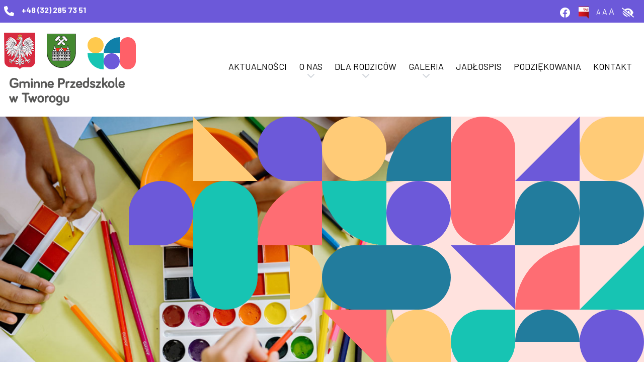

--- FILE ---
content_type: text/html; charset=UTF-8
request_url: https://gptworog.pl/
body_size: 11284
content:
<!doctype html>
<html lang="pl">

<head>
	<meta charset="utf-8">
	<meta http-equiv="X-UA-Compatible" content="IE=edge">
	<meta name="viewport" content="width=device-width, initial-scale=1.0" />

	
	<title>Gminne Przedszkole w Tworogu - Home</title>

<meta name="description" content="Przedszkole oferuje zajęcia prowadzone aktywnymi metodami nauczania. Promujemy zdrowy styl życia, dbamy o dobre stosunki międzyludzkie, wspieramy partnerstwo między pracownikami, dzieckiem, rodzicami i społecznością lokalną, współpracujemy ze środowiskiem lokalnym, dzieci uczestniczą w wielu konkursach, przeglądach artystycznych na terenie przedszkola, gminy i powiatu.">
<meta name="keywords" content="przedszkole, Tworóg, Gmina Tworóg">
	<meta name="application-name" content="sevenEngine4">
	<base href="https://gptworog.pl/">

	<meta name="generator" content="sevenEngine4">
	<meta name="author" content="NetSeven.pl">

	<meta name="Identifier-URL" content="https://gptworog.pl/">
	<meta name="Distribution" content="GLOBAL">

	<meta name="Robots" content="INDEX, FOLLOW">
	<meta name="Revisit-after" content="3 days">

	<meta name="google-site-verification" content="">


	<link rel="apple-touch-icon" sizes="76x76" href="https://gptworog.pl/apple-touch-icon.png">
	<link rel="icon" type="image/png" sizes="32x32" href="https://gptworog.pl/favicon-32x32.png">
	<link rel="icon" type="image/png" sizes="16x16" href="https://gptworog.pl/favicon-16x16.png">

	<link rel="manifest" href="https://gptworog.pl/site.webmanifest">
	<link rel="mask-icon" href="https://gptworog.pl/safari-pinned-tab.svg" color="#5bbad5">

	<meta name="msapplication-TileColor" content="#17C4B3">
	<meta name="theme-color" content="#17C4B3">


	
	<link rel="preconnect" href="https://fonts.googleapis.com" />
<link rel="preconnect" href="https://fonts.gstatic.com" crossorigin />

    <link rel="stylesheet" type="text/css" href="//fonts.googleapis.com/css2?family=Barlow:wght@200;300;400;500;600;700&display=swap">

    <link rel="stylesheet" type="text/css" media="all" href="https://gptworog.pl/assets/index.css?ver=20221208v04">


	<script async src="https://www.googletagmanager.com/gtag/js?id=G-2HGYLR7GVE"></script>

	<script>
		window.dataLayer = window.dataLayer || [];

		function gtag() { dataLayer.push(arguments); }
		gtag('js', new Date());

		gtag('config', 'G-2HGYLR7GVE');
	</script>
</head>

<body>
	<header class="print:hidden">
    <div class="bg-primary p-2 text-white">
        <div class="container mx-auto flex max-w-screen-2xl justify-between">
            <div>
                <a href="tel:+48 (32) 285 73 51" class="link hover:text-accent-pink">
                    <svg viewBox="0 0 512 512" class="mr-3 inline h-5 w-5">
                        <use xlink:href="#phone-outgoing"></use>
                    </svg>
                    <span class="font-bold">+48 (32) 285 73 51</span>
                </a>
            </div>

            <div>
                    <a href="https://www.facebook.com/tworog.przedszkole/" target="_blank" title="przejdź na fanpage na portalu Facebook">
        <svg viewBox="0 0 24 24" class="mr-3 inline h-6 w-6" preserveAspectRatio="xMidYMid meet">
            <use xlink:href="#icon-facebook"></use>
        </svg>
    </a>

                <a href="https://bip.gptworog.pl" target="_blank" title="przejdź na stronę BIP - Biuletyn Informacji Publicznej">
    <img src="https://gptworog.pl/images/logo-bip.png" class="mr-3 inline h-6" alt="logotyp BIP - Biuletyn Informacji Publicznej" />
</a>
                <span class="mr-3" id="textSizeTool">
                    <button class="text-sm" data-toggle="tooltip" data-placement="bottom" data-size="sm" title="ustaw mniejszą czcionkę">A</button>
                    <button class="text-md" data-toggle="tooltip" data-placement="bottom" data-size="md" title="ustaw normalną czcionkę">A<span class="sr-only">A</span></button>
                    <button class="text-lg" data-toggle="tooltip" data-placement="bottom" data-size="lg" title="ustaw dużą czcionkę">A<span class="sr-only">AA</span></button>
                </span>

                <button title="włącz/wyłącz wysoki kontrast na stronie" id="btnHighContrast">
                    <svg viewBox="0 0 640 512" class="mr-3 inline h-6 w-6">
                        <use xlink:href="#low-vision"></use>
                    </svg>

                    <span class="sr-only">włącz/wyłącz wysoki kontrast na stronie</span>
                </button>
            </div>
        </div>
    </div>

    <div class="container mx-auto flex max-w-screen-2xl items-center justify-between py-5 px-2">
        <div class="logo-holder">
            <img src="images/godlo-polski.png" class="mr-1 md:mr-3 hidden lg:inline-block h-12 lg:mr-5 xl:h-auto" />
            <img src="images/herb-tworog.png" class="mr-1 md:mr-3 hidden lg:inline-block h-12 lg:mr-5 xl:h-auto" />

            <a href="https://gptworog.pl/" class="logo-top inline">
    <div class="inline-block">
        <div class="grid w-fit grid-cols-3">
            <div class="shape-xs rounded-full bg-accent-yellow hover:bg-primary"></div>
            <div class="shape-xs rounded-tl-full bg-accent-blue hover:bg-accent-red"></div>
            <div class="shape-xs rounded-t-full bg-accent-red hover:bg-accent-yellow"></div>

            <div class="shape-xs rounded-bl-full bg-accent-green hover:bg-accent-blue"></div>
            <div class="shape-xs rounded-full bg-primary hover:bg-accent-green"></div>
            <div class="shape-xs rounded-b-full bg-accent-red hover:bg-accent-yellow"></div>
        </div>
    </div>

    <img src="images/logo-nazwa.png" class="ml-2 inline mt-2 h-12 xl:h-auto" />    <h1 class="sr-only">Gminne Przedszkole w Tworogu</h1>
</a>        </div>

        <nav class="hidden justify-end pr-4 uppercase ease-in-out lg:flex lg:space-x-6 lg:text-lg whitespace-nowrap">
            <!--sphider_noindex-->
                                    <a href="https://gptworog.pl/aktualnosci" class="block  transition-colors hover:text-primary" >
                Aktualności
            </a>
                                    <div class="relative" x-data="{ open: false }" @click.away="open = false" @close.stop="open = false">
                <div @click="open = ! open" class="block transition-colors hover:text-primary ">
                    <span class="cursor-pointer">
                        O Nas
                        <svg viewBox="0 0 512 512" class="block mx-auto h-4 w-4 text-gray-300 -mt-1">
                            <use xlink:href="#arrow-down"></use>
                        </svg>
                    </span>
                </div>

                <div x-show="open" x-transition:enter="transition ease-out duration-200" x-transition:enter-start="transform opacity-0 scale-95" x-transition:enter-end="transform opacity-100 scale-100" x-transition:leave="transition ease-in duration-75" x-transition:leave-start="transform opacity-100 scale-100" x-transition:leave-end="transform opacity-0 scale-95" class="bg-gray-50 absolute z-50 mt-2 shadow-lg" style="display: none" @click="open = false">
                    <div class="py-2 ring-1 ring-black ring-opacity-5 whitespace-nowrap">

                                                                                    <a href="o-nas/nasze-przedszkole" class="block px-4 py-2 transition-colors hover:text-primary " >
                                    Nasze przedszkole
                                </a>
                                                                                                                <a href="o-nas/misja-wizja" class="block px-4 py-2 transition-colors hover:text-primary " >
                                    Misja i wizja
                                </a>
                                                                                                                <a href="o-nas/nasze-osiagniecia" class="block px-4 py-2 transition-colors hover:text-primary " >
                                    Nasze osiągnięcia
                                </a>
                                                                                                                <a href="https://gptworog.pl/publikacje" class="block px-4 py-2 transition-colors hover:text-primary " >
                                    Publikacje
                                </a>
                                                                                                                <a href="https://gptworog.pl/public_content/images/nowy_statut.pdf" class="block px-4 py-2 transition-colors hover:text-primary " >
                                    Statut przedszkola
                                </a>
                                                                                                                <a href="https://gptworog.pl/ksiega-gosci" class="block px-4 py-2 transition-colors hover:text-primary " >
                                    Księga gości
                                </a>
                                                                                                                <a href="https://gptworog.pl/o-nas/8/standardy-ochrony-maloletnich" class="block px-4 py-2 transition-colors hover:text-primary " >
                                    Standardy Ochrony Małoletnich
                                </a>
                                                                                                                <a href="https://gptworog.pl/o-nas/9/podziekowania" class="block px-4 py-2 transition-colors hover:text-primary " >
                                    Podziękowania
                                </a>
                                                                        </div>
                </div>
            </div>
                                    <div class="relative" x-data="{ open: false }" @click.away="open = false" @close.stop="open = false">
                <div @click="open = ! open" class="block transition-colors hover:text-primary ">
                    <span class="cursor-pointer">
                        Dla rodziców
                        <svg viewBox="0 0 512 512" class="block mx-auto h-4 w-4 text-gray-300 -mt-1">
                            <use xlink:href="#arrow-down"></use>
                        </svg>
                    </span>
                </div>

                <div x-show="open" x-transition:enter="transition ease-out duration-200" x-transition:enter-start="transform opacity-0 scale-95" x-transition:enter-end="transform opacity-100 scale-100" x-transition:leave="transition ease-in duration-75" x-transition:leave-start="transform opacity-100 scale-100" x-transition:leave-end="transform opacity-0 scale-95" class="bg-gray-50 absolute z-50 mt-2 shadow-lg" style="display: none" @click="open = false">
                    <div class="py-2 ring-1 ring-black ring-opacity-5 whitespace-nowrap">

                                                                                    <a href="dla-rodzicow/wazne-informacje" class="block px-4 py-2 transition-colors hover:text-primary " >
                                    Ważne informacje
                                </a>
                                                                                                                <a href="dla-rodzicow/oplaty-2022" class="block px-4 py-2 transition-colors hover:text-primary " >
                                    Opłaty w przedszkolu 2024/2025
                                </a>
                                                                                                                <a href="dla-rodzicow/prawa-i-obowiazki-rodzica" class="block px-4 py-2 transition-colors hover:text-primary " >
                                    Prawa i obowiązki rodzica
                                </a>
                                                                                                                <a href="dla-rodzicow/linki-dla-dzieci-i-rodzicow" class="block px-4 py-2 transition-colors hover:text-primary " >
                                    Linki dla dzieci i rodzicw
                                </a>
                                                                        </div>
                </div>
            </div>
                                    <div class="relative" x-data="{ open: false }" @click.away="open = false" @close.stop="open = false">
                <div @click="open = ! open" class="block transition-colors hover:text-primary ">
                    <span class="cursor-pointer">
                        Galeria
                        <svg viewBox="0 0 512 512" class="block mx-auto h-4 w-4 text-gray-300 -mt-1">
                            <use xlink:href="#arrow-down"></use>
                        </svg>
                    </span>
                </div>

                <div x-show="open" x-transition:enter="transition ease-out duration-200" x-transition:enter-start="transform opacity-0 scale-95" x-transition:enter-end="transform opacity-100 scale-100" x-transition:leave="transition ease-in duration-75" x-transition:leave-start="transform opacity-100 scale-100" x-transition:leave-end="transform opacity-0 scale-95" class="bg-gray-50 absolute z-50 mt-2 shadow-lg" style="display: none" @click="open = false">
                    <div class="py-2 ring-1 ring-black ring-opacity-5 whitespace-nowrap">

                                                                                    <a href="galeria/grupa-motylki" class="block px-4 py-2 transition-colors hover:text-primary " >
                                    Grupa &#34;Motylki&#34;
                                </a>
                                                                                                                <a href="galeria/grupa-pszczolki" class="block px-4 py-2 transition-colors hover:text-primary " >
                                    Grupa &#34;Pszczółki&#34;
                                </a>
                                                                                                                <a href="galeria/grupa-biedronki" class="block px-4 py-2 transition-colors hover:text-primary " >
                                    Grupa &#34;Biedronki&#34;
                                </a>
                                                                                                                <a href="galeria/grupa-bajkusie" class="block px-4 py-2 transition-colors hover:text-primary " >
                                    Grupa &#34;Bajkusie&#34;
                                </a>
                                                                                                                <a href="galeria/grupa-jezyki" class="block px-4 py-2 transition-colors hover:text-primary " >
                                    Grupa &#34;Jeżyki&#34;
                                </a>
                                                                                                                <a href="galeria/grupa-myszki" class="block px-4 py-2 transition-colors hover:text-primary " >
                                    Grupa &#34;Myszki&#34;
                                </a>
                                                                                                                <a href="galeria/grupa-sloneczka" class="block px-4 py-2 transition-colors hover:text-primary " >
                                    Grupa &#34;Słoneczka&#34;
                                </a>
                                                                                                                <a href="galeria/archiwum" class="block px-4 py-2 transition-colors hover:text-primary " >
                                    Archiwalna
                                </a>
                                                                                                                <a href="galeria/wspolne-uroczystosci-gminne-przedszkole-w-tworogu" class="block px-4 py-2 transition-colors hover:text-primary " >
                                    Wspólne uroczystości - Tworóg
                                </a>
                                                                                                                <a href="galeria/wspolne-uroczystosci-oddzial-zamiejscowy-w-kotach" class="block px-4 py-2 transition-colors hover:text-primary " >
                                    Wspólne uroczystości - Koty
                                </a>
                                                                        </div>
                </div>
            </div>
                                    <a href="https://gptworog.pl/jadlospis" class="block  transition-colors hover:text-primary" >
                Jadłospis
            </a>
                                    <a href="https://gptworog.pl/podziekowania" class="block  transition-colors hover:text-primary" >
                Podziękowania
            </a>
                                    <a href="https://gptworog.pl/kontakt" class="block  transition-colors hover:text-primary" >
                Kontakt
            </a>
                        <!--/sphider_noindex-->
        </nav>

        <div class="lg:hidden" x-data="{ isSidebarOpen: false }">
            <button type="button" class="inline-flex h-16 w-16 shrink items-center justify-center text-white lg:hidden" aria-label="Otwórz menu" x-on:click="isSidebarOpen = !isSidebarOpen; document.getElementById('navMobile').classList.remove('hidden');">
                <svg xmlns=" http://www.w3.org/2000/svg" class="h-7 w-7 text-gray-700" fill="none" viewBox="0 0 24 24" stroke="currentColor">
                    <path stroke-linecap="round" stroke-linejoin="round" stroke-width="2" d="M4 6h16M4 12h16M4 18h16" />
                </svg>
            </button>

            <!-- Sidebar -->
            <div id="navMobile" x-transition:enter="transform transition-transform duration-300" x-transition:enter-start="-translate-x-full" x-transition:enter-end="translate-x-0" x-transition:leave="transform transition-transform duration-300" x-transition:leave-start="translate-x-0" x-transition:leave-end="-translate-x-full" x-show="isSidebarOpen" class="hidden fixed inset-y-0 z-10 flex w-80 inset-x-0">
                <!-- Curvy shape -->
<svg class="absolute inset-0 w-full h-full" style="filter: drop-shadow(10px 0 10px #00000030)" preserveAspectRatio="none" viewBox="0 0 309 800" xmlns="http://www.w3.org/2000/svg">
    
    <defs>
        <linearGradient id="sidebar-shape-gradient" x2="0.35" y2="1">
            <stop offset="0%" stop-color="var(--color-primary)">
                <animate attributeName="stop-color" values="rgba(23, 196, 179, 0.15);rgba(254, 109, 115, 0.15);rgba(255, 203, 119, 0.15);rgba(34, 124, 157, 0.15);rgba(23, 196, 179, 0.15);rgba(255, 226, 221, 0.15);rgba(23, 196, 179, 0.15);" dur="10s" repeatCount="indefinite" />
            </stop>
            <stop offset="20%" stop-color="rgba(254, 109, 115, 0.15)">
                <animate attributeName="stop-color" values="rgba(254, 109, 115, 0.15);rgba(255, 203, 119, 0.15);rgba(34, 124, 157, 0.15);rgba(23, 196, 179, 0.15);rgba(255, 226, 221, 0.15);rgba(23, 196, 179, 0.15);rgba(254, 109, 115, 0.15)" dur="10s" repeatCount="indefinite" />
            </stop>
            <stop offset="40%" stop-color="rgba(255, 203, 119, 0.15)">
                <animate attributeName="stop-color" values="rgba(255, 203, 119, 0.15);rgba(34, 124, 157, 0.15);rgba(23, 196, 179, 0.15);rgba(255, 226, 221, 0.15);rgba(23, 196, 179, 0.15);rgba(254, 109, 115, 0.15);rgba(255, 203, 119, 0.15)" dur="10s" repeatCount="indefinite" />
            </stop>
            <stop offset="60%" stop-color="rgba(34, 124, 157, 0.15)">
                <animate attributeName="stop-color" values="rgba(34, 124, 157, 0.15);rgba(23, 196, 179, 0.15);rgba(255, 226, 221, 0.15);rgba(23, 196, 179, 0.15);rgba(254, 109, 115, 0.15);rgba(255, 203, 119, 0.15);rgba(34, 124, 157, 0.15)" dur="10s" repeatCount="indefinite" />
            </stop>
            <stop offset="80%" stop-color="rgba(23, 196, 179, 0.15)">
                <animate attributeName="stop-color" values="rgba(23, 196, 179, 0.15);rgba(255, 226, 221, 0.15);rgba(23, 196, 179, 0.15);rgba(254, 109, 115, 0.15);rgba(255, 203, 119, 0.15);rgba(34, 124, 157, 0.15);rgba(23, 196, 179, 0.15)" dur="10s" repeatCount="indefinite" />
            </stop>
            <stop offset="100%" stop-color="rgba(255, 226, 221, 0.15)">
                <animate attributeName="stop-color" values="rgba(255, 226, 221, 0.15);rgba(23, 196, 179, 0.15);rgba(254, 109, 115, 0.15);rgba(255, 203, 119, 0.15);rgba(34, 124, 157, 0.15);rgba(23, 196, 179, 0.15);rgba(255, 226, 221, 0.15)" dur="10s" repeatCount="indefinite" />
            </stop>
        </linearGradient>
    </defs>

    <path class="fill-white" d="M268.487 0H0V800H247.32C207.957 725 207.975 492.294 268.487 367.647C329 243 314.906 53.4314 268.487 0Z" />
    <path class="gradient-bg" d="M268.487 0H0V800H247.32C207.957 725 207.975 492.294 268.487 367.647C329 243 314.906 53.4314 268.487 0Z" />
</svg>
                <!-- Sidebar content -->
                <div class="z-30 flex flex-col flex-1">
                    <div class="flex items-center justify-between shrink w-64 p-4">
                        <img src="images/godlo-polski.png" class="mr-1 inline-block h-12" />
                        <img src="images/herb-tworog.png" class="mr-1 inline-block h-12" />

                        <a href="https://gptworog.pl/" class="logo-top inline">
    <div class="inline-block">
        <div class="grid w-fit grid-cols-3">
            <div class="shape-xs rounded-full bg-accent-yellow hover:bg-primary"></div>
            <div class="shape-xs rounded-tl-full bg-accent-blue hover:bg-accent-red"></div>
            <div class="shape-xs rounded-t-full bg-accent-red hover:bg-accent-yellow"></div>

            <div class="shape-xs rounded-bl-full bg-accent-green hover:bg-accent-blue"></div>
            <div class="shape-xs rounded-full bg-primary hover:bg-accent-green"></div>
            <div class="shape-xs rounded-b-full bg-accent-red hover:bg-accent-yellow"></div>
        </div>
    </div>

        <h1 class="sr-only">Gminne Przedszkole w Tworogu</h1>
</a>
                        <!-- Close btn -->
                        <button @click="isSidebarOpen = !isSidebarOpen; " class="p-1 ml-2 rounded-lg focus:outline-none focus:ring">
                            <svg class="w-8 h-8" aria-hidden="true" xmlns="http://www.w3.org/2000/svg" fill="none" viewBox="0 0 24 24" stroke="currentColor">
                                <path stroke-linecap="round" stroke-linejoin="round" stroke-width="2" d="M6 18L18 6M6 6l12 12" />
                            </svg>
                            <span class="sr-only">Zamknij menu</span>
                        </button>
                    </div>

                    <!--sphider_noindex-->
                    <nav class="flex flex-col flex-1 w-64 p-4 mt-4 text-xl">
    <a href="https://gptworog.pl/" class="flex items-center space-x-1 py-1">
        
        <span>Strona główna</span>
    </a>

                                        <a href="https://gptworog.pl/aktualnosci" class=" py-1 flex items-center space-x-2 transition-colors hover:text-primary " >
                    Aktualności
                </a>
                                                            <div class="py-1" x-data="{ open: false }" @click.away="open = false" @close.stop="open = false">
                    <div @click="open = ! open" class="block transition-colors hover:text-primary ">
                        <span class="cursor-pointer">
                            O Nas                        </span>
                    </div>

                    <div x-show="open" x-transition:enter="transition ease-out duration-200" x-transition:enter-start="transform opacity-0 scale-95" x-transition:enter-end="transform opacity-100 scale-100" x-transition:leave="transition ease-in duration-75" x-transition:leave-start="transform opacity-100 scale-100" x-transition:leave-end="transform opacity-0 scale-95" class="z-50 mt-2" style="display: none" @click="open = false">
                        <div class="py-2">

                                                                                                <a href="o-nas/nasze-przedszkole" class="block px-3 pt-2 transition-colors hover:text-primary " >
                                        Nasze przedszkole
                                    </a>
                                                                                                                                <a href="o-nas/misja-wizja" class="block px-3 pt-2 transition-colors hover:text-primary " >
                                        Misja i wizja
                                    </a>
                                                                                                                                <a href="o-nas/nasze-osiagniecia" class="block px-3 pt-2 transition-colors hover:text-primary " >
                                        Nasze osiągnięcia
                                    </a>
                                                                                                                                <a href="https://gptworog.pl/publikacje" class="block px-3 pt-2 transition-colors hover:text-primary " >
                                        Publikacje
                                    </a>
                                                                                                                                <a href="https://gptworog.pl/public_content/images/nowy_statut.pdf" class="block px-3 pt-2 transition-colors hover:text-primary " >
                                        Statut przedszkola
                                    </a>
                                                                                                                                <a href="https://gptworog.pl/ksiega-gosci" class="block px-3 pt-2 transition-colors hover:text-primary " >
                                        Księga gości
                                    </a>
                                                                                                                                <a href="https://gptworog.pl/o-nas/8/standardy-ochrony-maloletnich" class="block px-3 pt-2 transition-colors hover:text-primary " >
                                        Standardy Ochrony Małoletnich
                                    </a>
                                                                                                                                <a href="https://gptworog.pl/o-nas/9/podziekowania" class="block px-3 pt-2 transition-colors hover:text-primary " >
                                        Podziękowania
                                    </a>
                                                                                    </div>
                    </div>
                </div>
                                                            <div class="py-1" x-data="{ open: false }" @click.away="open = false" @close.stop="open = false">
                    <div @click="open = ! open" class="block transition-colors hover:text-primary ">
                        <span class="cursor-pointer">
                            Dla rodziców                        </span>
                    </div>

                    <div x-show="open" x-transition:enter="transition ease-out duration-200" x-transition:enter-start="transform opacity-0 scale-95" x-transition:enter-end="transform opacity-100 scale-100" x-transition:leave="transition ease-in duration-75" x-transition:leave-start="transform opacity-100 scale-100" x-transition:leave-end="transform opacity-0 scale-95" class="z-50 mt-2" style="display: none" @click="open = false">
                        <div class="py-2">

                                                                                                <a href="dla-rodzicow/wazne-informacje" class="block px-3 pt-2 transition-colors hover:text-primary " >
                                        Ważne informacje
                                    </a>
                                                                                                                                <a href="dla-rodzicow/oplaty-2022" class="block px-3 pt-2 transition-colors hover:text-primary " >
                                        Opłaty w przedszkolu 2024/2025
                                    </a>
                                                                                                                                <a href="dla-rodzicow/prawa-i-obowiazki-rodzica" class="block px-3 pt-2 transition-colors hover:text-primary " >
                                        Prawa i obowiązki rodzica
                                    </a>
                                                                                                                                <a href="dla-rodzicow/linki-dla-dzieci-i-rodzicow" class="block px-3 pt-2 transition-colors hover:text-primary " >
                                        Linki dla dzieci i rodzicw
                                    </a>
                                                                                    </div>
                    </div>
                </div>
                                                            <div class="py-1" x-data="{ open: false }" @click.away="open = false" @close.stop="open = false">
                    <div @click="open = ! open" class="block transition-colors hover:text-primary ">
                        <span class="cursor-pointer">
                            Galeria                        </span>
                    </div>

                    <div x-show="open" x-transition:enter="transition ease-out duration-200" x-transition:enter-start="transform opacity-0 scale-95" x-transition:enter-end="transform opacity-100 scale-100" x-transition:leave="transition ease-in duration-75" x-transition:leave-start="transform opacity-100 scale-100" x-transition:leave-end="transform opacity-0 scale-95" class="z-50 mt-2" style="display: none" @click="open = false">
                        <div class="py-2">

                                                                                                <a href="galeria/grupa-motylki" class="block px-3 pt-2 transition-colors hover:text-primary " >
                                        Grupa &#34;Motylki&#34;
                                    </a>
                                                                                                                                <a href="galeria/grupa-pszczolki" class="block px-3 pt-2 transition-colors hover:text-primary " >
                                        Grupa &#34;Pszczółki&#34;
                                    </a>
                                                                                                                                <a href="galeria/grupa-biedronki" class="block px-3 pt-2 transition-colors hover:text-primary " >
                                        Grupa &#34;Biedronki&#34;
                                    </a>
                                                                                                                                <a href="galeria/grupa-bajkusie" class="block px-3 pt-2 transition-colors hover:text-primary " >
                                        Grupa &#34;Bajkusie&#34;
                                    </a>
                                                                                                                                <a href="galeria/grupa-jezyki" class="block px-3 pt-2 transition-colors hover:text-primary " >
                                        Grupa &#34;Jeżyki&#34;
                                    </a>
                                                                                                                                <a href="galeria/grupa-myszki" class="block px-3 pt-2 transition-colors hover:text-primary " >
                                        Grupa &#34;Myszki&#34;
                                    </a>
                                                                                                                                <a href="galeria/grupa-sloneczka" class="block px-3 pt-2 transition-colors hover:text-primary " >
                                        Grupa &#34;Słoneczka&#34;
                                    </a>
                                                                                                                                <a href="galeria/archiwum" class="block px-3 pt-2 transition-colors hover:text-primary " >
                                        Archiwalna
                                    </a>
                                                                                                                                <a href="galeria/wspolne-uroczystosci-gminne-przedszkole-w-tworogu" class="block px-3 pt-2 transition-colors hover:text-primary " >
                                        Wspólne uroczystości - Tworóg
                                    </a>
                                                                                                                                <a href="galeria/wspolne-uroczystosci-oddzial-zamiejscowy-w-kotach" class="block px-3 pt-2 transition-colors hover:text-primary " >
                                        Wspólne uroczystości - Koty
                                    </a>
                                                                                    </div>
                    </div>
                </div>
                                                            <a href="https://gptworog.pl/jadlospis" class=" py-1 flex items-center space-x-2 transition-colors hover:text-primary " >
                    Jadłospis
                </a>
                                                            <a href="https://gptworog.pl/podziekowania" class=" py-1 flex items-center space-x-2 transition-colors hover:text-primary " >
                    Podziękowania
                </a>
                                                            <a href="https://gptworog.pl/kontakt" class=" py-1 flex items-center space-x-2 transition-colors hover:text-primary " >
                    Kontakt
                </a>
                        
    <div class="flex items-center space-x-2 mt-8 mb-3">
        <a href="https://bip.gptworog.pl" target="_blank" title="przejdź na stronę BIP - Biuletyn Informacji Publicznej">
            <img src="https://gptworog.pl/images/logo-bip.png" class="w-8" alt="logotyp BIP - Biuletyn Informacji Publicznej" />
        </a>

        <a href="https://www.facebook.com/tworog.przedszkole/" target="_blank" title="przejdź na fanpage na portalu Facebook">
            <svg viewBox="0 0 24 24" class=" w-10 text-facebook" preserveAspectRatio="xMidYMid meet">
                <use xlink:href="#icon-facebook"></use>
            </svg>
        </a>
    </div>
</nav>                    <!--/sphider_noindex-->
                </div>
            </div>

        </div>
    </div>
</header>	<section class="bg-gray-100 overflow-hidden relative h-48 sm:h-64 lg:h-[24rem] xl:h-[32rem] " id="staticSlider">
	<div class="bg w-full h-48 bg-cover bg-left sm:h-64 lg:h-[24rem] xl:h-[32rem] absolute">
	</div>

	<div class="relative overflow-hidden h-48 sm:h-64 lg:h-[24rem] xl:h-[32rem]">
		<div class="appear-anim-shapes absolute top-0 right-0 w-2/3">
			<div class="bag-1 flex flex-row-reverse">
			<div class="shape rounded-b-full rounded-tl-full bg-accent-yellow"></div>
			<svg class="shape text-primary" viewBox="0 0 100 100">
			<use xlink:href="#shape-triangle-1"></use>
			</svg>
			<div class="shape rounded-t-full bg-accent-red"></div>
			<div class="shape rounded-tl-full bg-accent-blue"></div>
			<div class="shape rounded-full bg-accent-yellow"></div>

			<div class="hidden md:flex shape rounded-t-full rounded-bl-full bg-primary"></div>
			<svg class="hidden md:flex shape text-accent-yellow" viewBox="0 0 100 100">
			<use xlink:href="#shape-triangle-4"></use>
			</svg>
		</div>

		<div class="bag-2 flex flex-row-reverse">
			<div class="shape rounded-r-full bg-accent-blue"></div>
			<div class="shape rounded-t-full rounded-br-full bg-accent-blue"></div>
			<div class="shape rounded-b-full bg-accent-red"></div>
			<div class="shape rounded-full bg-primary"></div>

			<div class="hidden md:flex shape rounded-bl-full bg-accent-green"></div>
			<div class="hidden md:flex shape rounded-tl-full bg-accent-red"></div>
			<div class="hidden md:flex shape rounded-t-full bg-accent-green"></div>
			<div class="hidden md:flex shape rounded-t-full rounded-br-full bg-primary"></div>
		</div>

		<div class="bag-3 flex flex-row-reverse">
			<svg class="shape text-accent-green" viewBox="0 0 100 100">
			<use xlink:href="#shape-triangle-1"></use>
			</svg>
			<div class="shape rounded-tl-full bg-accent-red"></div>
			<svg class="shape text-primary" viewBox="0 0 100 100">
			<use xlink:href="#shape-triangle-2"></use>
			</svg>
			<div class="shape rounded-r-full bg-accent-blue"></div>

			<div class="hidden md:flex shape rounded-l-full bg-accent-blue"></div>
			<div class="hidden md:flex shape-half-circle-right rounded-r-full bg-accent-yellow"></div>
			<div class="hidden md:flex shape rounded-b-full bg-accent-green"></div>
		</div>

		<div class="bag-4 flex flex-row-reverse">
			<div class="shape rounded-full bg-primary"></div>
			<div class="shape-half-circle-top rounded-t-full bg-accent-blue"></div>
			<div class="shape rounded-b-full rounded-tl-full bg-accent-green"></div>

			<div class="hidden md:flex shape rounded-t-full rounded-bl-full bg-accent-yellow"></div>
			<svg class="hidden md:flex shape text-accent-red" viewBox="0 0 100 100">
			<use xlink:href="#shape-triangle-2"></use>
			</svg>
			</div>
		</div>

</section>


<main>
    <div class="container mx-auto mt-8 max-w-screen-2xl px-4">
        <h1 class="my-8 lg:my-12 text-center text-4xl text-accent-green">Aktualności</h1>

                    <a href="https://gptworog.pl/aktualnosci/499/rozstrzygniecie-konkursu-czytelniczo-plastycznego-pt--mis-w-polskiej-literaturze" class="group relative mb-14 lg:mb-16 overflow-auto rounded-b-4xl rounded-tr-4xl border border-primary p-6 transition-colors hover:bg-primary hover:bg-opacity-5 block md:flex">
    
    <div class="absolute top-0 left-0 rounded-br-full bg-primary p-3 pr-6 pb-6 text-white" title="data wydarzenia">
        27.11<br />2025
    </div>

    <div class="md:ml-16 grow pt-12 md:pt-0">
        <h2 class="my-4 text-2xl font-medium text-primary">
            <strong>27.11.2025</strong> -             Rozstrzygnięcie konkursu czytelniczo-plastycznego pt. „Miś w polskiej literaturze”
        </h2>

        <div class="prose mt-6 mb-6 max-w-none lg:prose-lg">
                            <p>Z radością przedstawiamy wyniki konkursu, w kt&oacute;rym dzieci przygotowały wspaniałe prace w kilku kategoriach. Wszystkim uczestnikom gratulujemy talentu, kreatywności i zaangażowania!<br />
<br />
&nbsp;</p>
                    </div>

                    <button class="btn border-primary text-primary hover:bg-primary">czytaj więcej</button>
        
        <div class="mt-5 text-right text-sm text-gray-300 group-hover:text-gray-600">dodane przez: Monika Chmielorz</div>
    </div>
</a>






                    <a href="https://gptworog.pl/aktualnosci/498/gminny-konkurs-czytelniczo-plastyczny--mis-w-polskiej-literaturze" class="group relative mb-14 lg:mb-16 overflow-auto rounded-b-4xl rounded-tr-4xl border border-accent-blue p-6 transition-colors hover:bg-accent-blue hover:bg-opacity-5 block md:flex">
    
    <div class="absolute top-0 left-0 rounded-br-full bg-accent-blue p-3 pr-6 pb-6 text-white" title="data wydarzenia">
        16.11<br />2025
    </div>

    <div class="md:ml-16 grow pt-12 md:pt-0">
        <h2 class="my-4 text-2xl font-medium text-accent-blue">
            <strong>16.11.2025</strong> -             GMINNY KONKURS CZYTELNICZO-PLASTYCZNY  „MIŚ W POLSKIEJ LITERATURZE”
        </h2>

        <div class="prose mt-6 mb-6 max-w-none lg:prose-lg">
                            <p style="margin: 0cm 0cm 8pt;"><span style="font-size:11pt"><span style="line-height:normal"><span style="font-family:Calibri,sans-serif"><span style="font-size:12.0pt"><span new="" roman="" style="font-family:" times="">Gminne Przedszkole w Tworogu&nbsp;</span></span><span style="font-size:12.0pt"><span new="" roman="" style="font-family:" times="">zaprasza dzieci przedszkolne do udziału w konkursie czytelniczo-plastycznym pt. &bdquo;Miś w polskiej literaturze&rdquo;.</span></span></span></span></span></p>
&nbsp;

<p align="center" style="text-align:center; margin:0cm 0cm 8pt">&nbsp;</p>
                    </div>

                    <button class="btn border-accent-blue text-accent-blue hover:bg-accent-blue">czytaj więcej</button>
        
        <div class="mt-5 text-right text-sm text-gray-300 group-hover:text-gray-600">dodane przez: Monika Chmielorz</div>
    </div>
</a>






                    <a href="https://gptworog.pl/aktualnosci/497/spotkania-organizacyjne" class="group relative mb-14 lg:mb-16 overflow-auto rounded-b-4xl rounded-tr-4xl border border-primary p-6 transition-colors hover:bg-primary hover:bg-opacity-5 block md:flex">
    
    <div class="absolute top-0 left-0 rounded-br-full bg-primary p-3 pr-6 pb-6 text-white" title="data wydarzenia">
        06.09<br />2025
    </div>

    <div class="md:ml-16 grow pt-12 md:pt-0">
        <h2 class="my-4 text-2xl font-medium text-primary">
                        Spotkania organizacyjne
        </h2>

        <div class="prose mt-6 mb-6 max-w-none lg:prose-lg">
                            <p>Drodzy Rodzice,</p>

<p>serdecznie zapraszamy Państwa na spotkania organizacyjne.&nbsp;</p>
                    </div>

                    <button class="btn border-primary text-primary hover:bg-primary">czytaj więcej</button>
        
        <div class="mt-5 text-right text-sm text-gray-300 group-hover:text-gray-600">dodane przez: Monika Chmielorz</div>
    </div>
</a>






                    <a href="https://gptworog.pl/aktualnosci/496/witamy-po-wakacjach" class="group relative mb-14 lg:mb-16 overflow-auto rounded-b-4xl rounded-tr-4xl border border-accent-yellow p-6 transition-colors hover:bg-accent-yellow hover:bg-opacity-5 block md:flex">
    
    <div class="absolute top-0 left-0 rounded-br-full bg-accent-yellow p-3 pr-6 pb-6 text-white" title="data wydarzenia">
        26.08<br />2025
    </div>

    <div class="md:ml-16 grow pt-12 md:pt-0">
        <h2 class="my-4 text-2xl font-medium text-accent-yellow">
            <strong>26.08.2025</strong> -             Witamy po wakacjach
        </h2>

        <div class="prose mt-6 mb-6 max-w-none lg:prose-lg">
                            Drodzy Rodzice, Kochane Przedszkolaki!&nbsp;<br />
Serdecznie witamy po wakacyjnej przerwie!<br />
Już 1 września (poniedziałek) zapraszamy wszystkie dzieci do przedszkola na nowy, pełen przyg&oacute;d rok szkolny!&nbsp;<br />
Kilka ważnych informacji:<br />
&nbsp;
                    </div>

                    <button class="btn border-accent-yellow text-accent-yellow hover:bg-accent-yellow">czytaj więcej</button>
        
        <div class="mt-5 text-right text-sm text-gray-300 group-hover:text-gray-600">dodane przez: Monika Chmielorz</div>
    </div>
</a>






        
        <div class="flex">
            <a href="https://gptworog.pl/aktualnosci" class="btn-solid mx-auto border-accent-green bg-accent-green text-white hover:bg-opacity-80">pokaż więcej</a>
        </div>
    </div>
</main>
<section class="relative mt-32 bg-primary">
    <div class="absolute -top-16 w-full lg:-top-20 overflow-x-hidden">
        <div class="bounce-anim-shapes flex pt-10">
            <svg class="shape text-accent-yellow" viewBox="0 0 100 100">
                <use xlink:href="#shape-triangle-4"></use>
            </svg>

            <div class="shape rounded-full bg-accent-blue"></div>
            <div class="shape rounded-tl-full bg-accent-red"></div>
            <div class="shape-2y rounded-full bg-accent-green"></div>

            <svg class="shape text-primary" viewBox="0 0 100 100">
                <use xlink:href="#shape-triangle-1"></use>
            </svg>

            <div class="shape rounded-full bg-accent-yellow"></div>
            <div class="shape rounded-full bg-primary"></div>
            <div class="shape-2y rounded-full bg-accent-red"></div>
            <div class="shape rounded-bl-full bg-accent-blue"></div>
            <div class="shape rounded-full bg-accent-yellow"></div>

            <svg class="shape text-primary" viewBox="0 0 100 100">
                <use xlink:href="#shape-triangle-4"></use>
            </svg>

            <div class="shape rounded-tr-full rounded-br-full bg-accent-red"></div>
            <div class="shape-2y rounded-full bg-accent-blue"></div>
            <div class="shape rounded-full bg-accent-green"></div>
        </div>
    </div>

    <div class="container mx-auto max-w-screen-2xl px-4 pt-16 text-white md:pt-24 lg:pt-48 lg:flex">
        <div class="pb-12 lg:pb-16">
            <div class="prose-common mb-8 text-white !prose-invert ">
                <h2>Gminne Przedszkole w Tworogu</h2>

<p>Nasze przedszkole swoje działania rozpoczęło w dniu 4.02.1980 roku. Wtedy przeszliśmy z budynku klasztornego do dużego wybudowanego dla większej liczby dzieci pięknego budynku przedszkolnego.</p>

<p>W przedszkolu pracuje wykwalifikowana z wyższym wykształceniem kadra pedagogiczna oraz personel gospodarczy.</p>

<p>Nasza plac&oacute;wka przedszkolna oferuje zajęcia prowadzone aktywnymi metodami nauczania. Promujemy zdrowy styl życia, dbamy o dobre stosunki międzyludzkie, wspieramy partnerstwo między pracownikami, dzieckiem, rodzicami i społecznością lokalną, wsp&oacute;łpracujemy ze środowiskiem lokalnym, dzieci uczestniczą w wielu konkursach, przeglądach artystycznych na terenie przedszkola, gminy i powiatu.</p>
            </div>

            <a href="https://gptworog.pl/o-nas" class="btn hover:bg-accent-red-100 hover:border-accent-red hover:bg-accent-red lg:text-lg" title="dowiedz się więcej o naszym przedszkolu">czytaj więcej</a>
        </div>

        <div class="shrink-0 py-8 lg:py-12 lg:pl-12">
            <img src="https://gptworog.pl/images/sample/zdjecia-przedszkola.png" class="mx-auto" />
        </div>
    </div>
</section>
<section class="bg-accent-pink py-4 md:py-20 relative overflow-hidden">

    <div class="grid md:grid-cols-4 pulse-anim-shapes">
        <div class="reveal reveal-left hidden md:block">
            <div class="flex overflow-x-hidden flex-row-reverse">
                <div class="shape"></div>
                <div class="shape"></div>
                <div class="shape rounded-t-full bg-accent-red"></div>
            </div>

            <div class="flex overflow-x-hidden flex-row-reverse">
                <div class="shape"></div>
                <div class="shape rounded-full bg-primary"></div>
                <div class="shape rounded-b-full bg-accent-red"></div>
            </div>

            <div class="flex overflow-x-hidden flex-row-reverse">
                <div class="shape rounded-r-full bg-accent-blue"></div>
                <div class="shape rounded-l-full bg-accent-blue"></div>

                <svg class="shape text-primary" viewBox="0 0 100 100">
                    <use xlink:href="#shape-triangle-3"></use>
                </svg>
                <div class="shape rounded-t-full bg-accent-red"></div>
            </div>

            <div class="flex overflow-x-hidden flex-row-reverse">
                <div class="shape"></div>
                <div class="shape"></div>
                <div class="shape rounded-b-full rounded-tl-full bg-accent-green"></div>
                <div class="shape-half-circle-top rounded-t-full bg-accent-blue"></div>
            </div>
        </div>

        <div class="mx-auto px-4 md:col-span-2">
            <div class="prose-common">
                <h2 class="mb-8 text-center text-3xl font-medium text-primary">Napisz do Nas!</h2>

                <p class="text-center">Poniższy formularz służy aby wysłać do Nas wiadomość e-mail.<br />
                    Jest to bardzo proste wystarczy wypełnić pola i nacisnąć przycisk WYŚLIJ.<br />
                    Prosimy wypełnić wszystkie pola formularza.</p>
            </div>

            <div class="max-w-lg mx-auto">
                <form action="https://gptworog.pl/kontakt" method="post" class="" id="contactForm">
	<div class="flex flex-wrap -mx-3 mb-6">
		<div class="w-full md:w-1/2 px-3 mb-4 md:mb-0">
			<label class="sr-only" for="grid-first-name">Imię i nazwisko</label>

			<input class="appearance-none block w-full text-graphite bg-transparent border border-primary transition-colors rounded-3xl py-3 lg:py-4 px-4 mb-3 leading-tight focus:outline-none focus:bg-white" id="grid-first-name" type="text" name="contact[name]" placeholder="Imię i nazwisko" required />
					</div>
		<div class="w-full md:w-1/2 px-3">
			<label class="sr-only" for="email">Adres email</label>
			<input class="appearance-none block w-full bg-transparent border border-primary rounded-3xl transition-colors text-graphite py-3 lg:py-4 px-4 mb-3 leading-tight focus:outline-none focus:bg-white focus:border-gray-500" id="email" name="contact[email]" type="email" placeholder="Adres e-mail" required />
					</div>
	</div>

	<div class="flex flex-wrap -mx-3 mb-4">
		<div class="w-full px-3">
			<label class="sr-only" for="grid-password">Treść wiadomości</label>
			<textarea class="no-resize appearance-none block w-full text-graphite bg-transparent border transition-colors border-primary rounded-3xl py-3 lg:py-4 px-4 mb-3 leading-tight focus:outline-none focus:bg-white focus:border-gray-500 h-48 resize-none" id="message" name="contact[content]" placeholder="Treść wiadomości" required></textarea>
					</div>
	</div>


	<p class="text-xs mb-4">
		Ta strona jest chroniona przez reCAPTCHA i obowiązuje
		<a href="https://policies.google.com/privacy" class="underline">Polityka prywatności</a> i
		<a href="https://policies.google.com/terms" class="underline">Warunki korzystania</a> usług Google.
	</p>

	<div class="md:flex md:items-center">
		<input type="hidden" name="action" value="send" />

		<button class="btn-lg btn-solid bg-primary hover:bg-primary hover:bg-opacity-75 text-xl block g-recaptcha mx-auto" data-sitekey="6Lcf8zYjAAAAAN17fUqShGgbDgGeYpQVrUl2YgW1" data-callback="onSubmit" data-action="submit">
			Wyślij
		</button>
	</div>
</form>


            </div>
        </div>

        <div class="reveal reveal-right hidden md:block">
            <div class="flex overflow-x-hidden">
                <div class="shape rounded-full bg-accent-yellow"></div>
                <div class="shape"></div>
                <div class="shape rounded-t-full bg-accent-red"></div>
            </div>

            <div class="flex overflow-x-hidden">
                <div class="shape"></div>
                <div class="shape rounded-full bg-primary"></div>
                <div class="shape rounded-b-full bg-accent-red"></div>
                <div class="shape rounded-t-full rounded-br-full bg-accent-blue"></div>
            </div>

            <div class="flex overflow-x-hidden">
                <div class="shape rounded-l-full bg-accent-blue"></div>
                <div class="shape rounded-r-full bg-accent-blue"></div>
            </div>

            <div class="flex overflow-x-hidden">
                <div class="shape"></div>
                <div class="shape"></div>
                <div class="shape rounded-b-full rounded-tl-full bg-accent-green"></div>
            </div>
        </div>
    </div>
</section>
<section class="py-20">
    <div class="container mx-auto grid max-w-screen-2xl grid-cols-3 place-content-evenly place-items-center items-center justify-between gap-4 px-4 md:flex">
        <h3 class="sr-only">Uczestniczymy w programach</h3>

                    <div class="">                    <img src="https://gptworog.pl/public_content/partnerzy/1669195538637de7123b142.png" alt="Przedszkole z pasją" />
                            </div>                <a href="https://www.calapolskaczytadzieciom.pl/" target="_blank" title="przejdź na stronę: Cała Polska czyta dzieciom">                    <img src="https://gptworog.pl/public_content/partnerzy/1669195564637de72cd37b8.png" alt="Cała Polska czyta dzieciom" />
                    </a>
                            <div class="">                    <img src="https://gptworog.pl/public_content/partnerzy/1669195586637de742baa19.png" alt="Kubusiowi przyjaciele natury" />
                            </div>                <div class="">                    <img src="https://gptworog.pl/public_content/partnerzy/1669195614637de75e91452.png" alt="Akademia zdrowego przedszkolaka" />
                            </div>                <div class="">                    <img src="https://gptworog.pl/public_content/partnerzy/1669195632637de770cd5af.png" alt="Akademia Aquafresh" />
                            </div>                <div class="">                    <img src="https://gptworog.pl/public_content/partnerzy/1669195656637de78815d53.png" alt="Góra Grosza" />
                            </div>                <div class="">                    <img src="https://gptworog.pl/public_content/partnerzy/1669195663637de78fce01c.png" alt="UE Kapitał ludzki" />
                            </div>        </div>
</section>
	<footer class="bg-accent-green pt-8 text-white print:hidden">
    <div class="container mx-auto max-w-screen-2xl px-4 pb-10">
        <div class="grid content-center items-center sm:grid-cols-2 lg:grid-cols-4">
            <div class="order-2 mb-12 text-center sm:text-left lg:order-1 lg:mb-0">
                <div class="mb-3 font-semibold uppercase">Menu</div>

                <nav class="">
                    
                                                                                                                                            <a href="aktualnosci" class="block transition-colors hover:text-accent-pink">Aktualności</a>
                                                                                                                                                                                                                                <div class="col-12 col-md-6 col-lg-3 mb-4">
                                        <span class="block">O Nas</span>

                                        <div class="pl-3 my-2">
                                                                                                                                                <a href="o-nas/nasze-przedszkole"  class="block transition-colors hover:text-accent-pink">Nasze przedszkole</a>
                                                                                                                                                                                                <a href="o-nas/misja-wizja"  class="block transition-colors hover:text-accent-pink">Misja i wizja</a>
                                                                                                                                                                                                <a href="o-nas/nasze-osiagniecia"  class="block transition-colors hover:text-accent-pink">Nasze osiągnięcia</a>
                                                                                                                                                                                                <a href="https://gptworog.pl/publikacje"  class="block transition-colors hover:text-accent-pink">Publikacje</a>
                                                                                                                                                                                                <a href="https://gptworog.pl/public_content/images/nowy_statut.pdf"  class="block transition-colors hover:text-accent-pink">Statut przedszkola</a>
                                                                                                                                                                                                <a href="https://gptworog.pl/ksiega-gosci"  class="block transition-colors hover:text-accent-pink">Księga gości</a>
                                                                                                                                                                                                <a href="https://gptworog.pl/o-nas/8/standardy-ochrony-maloletnich"  class="block transition-colors hover:text-accent-pink">Standardy Ochrony Małoletnich</a>
                                                                                                                                                                                                <a href="https://gptworog.pl/o-nas/9/podziekowania"  class="block transition-colors hover:text-accent-pink">Podziękowania</a>
                                                                                                                                    </div>
                                    </div>
                                                                                                                                                                                                                                <div class="col-12 col-md-6 col-lg-3 mb-4">
                                        <span class="block">Dla rodziców</span>

                                        <div class="pl-3 my-2">
                                                                                                                                                <a href="dla-rodzicow/wazne-informacje"  class="block transition-colors hover:text-accent-pink">Ważne informacje</a>
                                                                                                                                                                                                <a href="dla-rodzicow/oplaty-2022"  class="block transition-colors hover:text-accent-pink">Opłaty w przedszkolu 2024/2025</a>
                                                                                                                                                                                                <a href="dla-rodzicow/prawa-i-obowiazki-rodzica"  class="block transition-colors hover:text-accent-pink">Prawa i obowiązki rodzica</a>
                                                                                                                                                                                                <a href="dla-rodzicow/linki-dla-dzieci-i-rodzicow"  class="block transition-colors hover:text-accent-pink">Linki dla dzieci i rodzicw</a>
                                                                                                                                    </div>
                                    </div>
                                                                                                                                                                                                                                                                                                        </nav>
            </div>

            <div class="order-1 sm:col-span-2 lg:order-2">
                <div class="mx-auto grid w-fit grid-cols-3 gap-x-[1px]">
                    <div class="shape-xs rounded-full bg-white hover:bg-accent-yellow"></div>
                    <div class="shape-xs rounded-tl-full bg-white hover:bg-accent-blue"></div>
                    <div class="shape-xs rounded-t-full bg-white hover:bg-accent-red"></div>

                    <div class="shape-xs rounded-bl-full bg-white hover:bg-accent-green"></div>
                    <div class="shape-xs rounded-full bg-white hover:bg-primary"></div>
                    <div class="shape-xs rounded-b-full bg-white hover:bg-accent-red"></div>
                </div>

                <h1 class="mx-auto my-4 w-fit text-center text-3xl font-semibold">
                    Gminne Przedszkole<br />
                    w Tworogu
                </h1>

                <div class="mb-8 text-center text-white">

                    treść...

                                        <p>
                        42-690 Tworóg<br />
                        ul. Słowackiego 16
                    </p>
                    <br />

                    <p>Przedszkole jest czynne w godzinach: 6:30 - 16:30</p>
                </div>
            </div>

            <div class="order-3 text-center sm:text-left lg:self-end">
                <a href="tel:+48 (32) 285 73 51" class="block text-2xl hover:text-accent-pink">
                    <svg viewBox="0 0 512 512" class="mr-3 inline h-6 w-6">
                        <use xlink:href="#phone-outgoing"></use>
                    </svg>

                    <span>+48 (32) 285 73 51</span>
                </a>

                <a href="mailto:dyrekcja@gptworog.pl" class="mt-4 block text-2xl hover:text-accent-pink">
                    <svg viewBox="0 0 512 512" class="mr-3 inline h-6 w-6">
                        <use xlink:href="#envelope"></use>
                    </svg>

                    <span>dyrekcja@gptworog.pl</span>
                </a>

                <div class="mt-8">
                        <a href="https://www.facebook.com/tworog.przedszkole/" target="_blank" title="przejdź na fanpage na portalu Facebook">
        <svg viewBox="0 0 24 24" class="mr-3 inline h-6 w-6" preserveAspectRatio="xMidYMid meet">
            <use xlink:href="#icon-facebook"></use>
        </svg>
    </a>

                    <a href="https://bip.gptworog.pl" target="_blank" title="przejdź na stronę BIP - Biuletyn Informacji Publicznej">
    <img src="https://gptworog.pl/images/logo-bip.png" class="mr-3 inline h-6" alt="logotyp BIP - Biuletyn Informacji Publicznej" />
</a>                </div>
            </div>
        </div>

        <div class="mt-8 lg:mt-4">
            <nav class="flex justify-center gap-2 text-center">
                <a href="https://gptworog.pl/polityka-prywatnosci" class="border-r pr-2 hover:text-accent-pink">Polityka prywatnośći</a>
                <a href="https://gptworog.pl/klauzula-informacyjna" class="border-r pr-2 hover:text-accent-pink">Klauzula informacyjna</a>
                <a href="https://gptworog.pl/deklaracja-dostepnosci" class="hover:text-accent-pink">Deklaracja dostępności</a>
            </nav>
        </div>
    </div>

    <div class="mx-auto max-w-screen-2xl text-right text-gray-300 pb-6 px-4">
        Realizacja:
        <a href="https://netseven.pl" target="_blank" class="font-medium hover:underline">NetSeven</a>
        oraz
        <a href="https://www.instagram.com/mikaportfolio/" target="_blank" class="font-medium hover:underline">Kamila Mika</a>
    </div>

    <div class="bottom-shapes">
        <div class="flex overflow-x-hidden">
            <svg class="shape text-accent-yellow" viewBox="0 0 100 100">
                <use xlink:href="#shape-triangle-4"></use>
            </svg>

            <div class="shape rounded-full bg-accent-blue"></div>
            <div class="shape rounded-tl-full bg-accent-red"></div>
            <div class="shape-y rounded-t-full bg-accent-green"></div>

            <svg class="shape text-primary" viewBox="0 0 100 100">
                <use xlink:href="#shape-triangle-1"></use>
            </svg>

            <div class="shape rounded-full bg-accent-yellow"></div>
            <div class="shape rounded-full bg-primary"></div>
            <div class="shape rounded-b-full bg-accent-red"></div>
            <div class="shape rounded-bl-full bg-accent-blue"></div>
            <div class="shape rounded-full bg-accent-yellow"></div>

            <svg class="shape text-primary" viewBox="0 0 100 100">
                <use xlink:href="#shape-triangle-4"></use>
            </svg>

            <div class="shape rounded-tr-full rounded-br-full bg-accent-red"></div>
            <div class="shape rounded-t-full bg-accent-blue"></div>
            <div class="shape rounded-full bg-accent-yellow"></div>
        </div>
    </div>

    </footer>
	
<script>
	var BASE_URL = 'https://gptworog.pl/';
		//var BODY_NO_RESIZE = true;
</script>

	<script src="https://gptworog.pl/assets/index.js"></script>

		<script src="https://www.google.com/recaptcha/api.js"></script>

	<script type="text/javascript">
		function onSubmit(token) {
			console.log(token);
			document.getElementById("contactForm").submit();
		}
	</script>


	<svg class="hidden">
    <defs>
        <g id="phone-outgoing" fill="currentColor">
            <!--! Font Awesome Pro 6.2.0 by @fontawesome - https://fontawesome.com License - https://fontawesome.com/license (Commercial License) Copyright 2022 Fonticons, Inc. -->
            <path d="M164.9 24.6c-7.7-18.6-28-28.5-47.4-23.2l-88 24C12.1 30.2 0 46 0 64C0 311.4 200.6 512 448 512c18 0 33.8-12.1 38.6-29.5l24-88c5.3-19.4-4.6-39.7-23.2-47.4l-96-40c-16.3-6.8-35.2-2.1-46.3 11.6L304.7 368C234.3 334.7 177.3 277.7 144 207.3L193.3 167c13.7-11.2 18.4-30 11.6-46.3l-40-96z" />
        </g>

        <g id="icon-facebook" fill="currentColor" stroke="none">
            <path d="M11.666,2.005C6.62,2.17,2.374,6.251,2.025,11.288c-0.369,5.329,3.442,9.832,8.481,10.589V14.65H8.892 c-0.726,0-1.314-0.588-1.314-1.314v0c0-0.726,0.588-1.314,1.314-1.314h1.613v-1.749c0-2.896,1.411-4.167,3.818-4.167 c0.357,0,0.662,0.008,0.921,0.021c0.636,0.031,1.129,0.561,1.129,1.198v0c0,0.663-0.537,1.2-1.2,1.2h-0.442 c-1.022,0-1.379,0.969-1.379,2.061v1.437h1.87c0.591,0,1.043,0.527,0.953,1.111l-0.108,0.701c-0.073,0.47-0.477,0.817-0.953,0.817 h-1.762v7.247C18.235,21.236,22,17.062,22,12C22,6.366,17.341,1.821,11.666,2.005z" />
        </g>

        <g id="low-vision" fill="currentColor" stroke="none">
            <!--! Font Awesome Pro 6.2.0 by @fontawesome - https://fontawesome.com License - https://fontawesome.com/license (Commercial License) Copyright 2022 Fonticons, Inc. -->
            <path d="M38.8 5.1C28.4-3.1 13.3-1.2 5.1 9.2S-1.2 34.7 9.2 42.9l592 464c10.4 8.2 25.5 6.3 33.7-4.1s6.3-25.5-4.1-33.7L525.6 386.7c39.6-40.6 66.4-86.1 79.9-118.4c3.3-7.9 3.3-16.7 0-24.6c-14.9-35.7-46.2-87.7-93-131.1C465.5 68.8 400.8 32 320 32c-68.2 0-125 26.3-169.3 60.8L38.8 5.1zM223.1 149.5C248.6 126.2 282.7 112 320 112c79.5 0 144 64.5 144 144c0 24.9-6.3 48.3-17.4 68.7L408 294.5c5.2-11.8 8-24.8 8-38.5c0-53-43-96-96-96c-2.8 0-5.6 .1-8.4 .4c5.3 9.3 8.4 20.1 8.4 31.6c0 10.2-2.4 19.8-6.6 28.3l-90.3-70.8zm223.1 298L83.1 161.5c-11 14.4-20.5 28.7-28.4 42.2l339 265.7c18.7-5.5 36.2-13 52.6-21.8zM34.5 268.3c14.9 35.7 46.2 87.7 93 131.1C174.5 443.2 239.2 480 320 480c3.1 0 6.1-.1 9.2-.2L33.1 247.8c-1.8 6.8-1.3 14 1.4 20.5z" />
        </g>

        <g id="envelope" fill="currentColor" stroke="none">
            <!--! Font Awesome Pro 6.2.0 by @fontawesome - https://fontawesome.com License - https://fontawesome.com/license (Commercial License) Copyright 2022 Fonticons, Inc. -->
            <path d="M48 64C21.5 64 0 85.5 0 112c0 15.1 7.1 29.3 19.2 38.4L236.8 313.6c11.4 8.5 27 8.5 38.4 0L492.8 150.4c12.1-9.1 19.2-23.3 19.2-38.4c0-26.5-21.5-48-48-48H48zM0 176V384c0 35.3 28.7 64 64 64H448c35.3 0 64-28.7 64-64V176L294.4 339.2c-22.8 17.1-54 17.1-76.8 0L0 176z" />
        </g>

        <g id="shape-triangle-1" fill="currentColor" stroke="none">
            <polygon points="100 0, 100 100, 0,100" />
        </g>

        <g id="shape-triangle-2" fill="currentColor" stroke="none">
            <polygon points="0 0, 100 0, 100,100" />
        </g>

        <g id="shape-triangle-3" fill="currentColor" stroke="none">
            <polygon points="0 0, 100 0, 0,100" />
        </g>

        <g id="shape-triangle-4" fill="currentColor" stroke="none">
            <polygon points="0 0, 0 100, 100,100" />
        </g>

        <g id="arrow-down" fill="currentColor">
            <!--! Font Awesome Pro 6.2.1 by @fontawesome - https://fontawesome.com License - https://fontawesome.com/license (Commercial License) Copyright 2022 Fonticons, Inc. -->
            <path d="M233.4 406.6c12.5 12.5 32.8 12.5 45.3 0l192-192c12.5-12.5 12.5-32.8 0-45.3s-32.8-12.5-45.3 0L256 338.7 86.6 169.4c-12.5-12.5-32.8-12.5-45.3 0s-12.5 32.8 0 45.3l192 192z" />
        </g>

        <g id="home" fill="none" stroke="currentColor">
            <path stroke-linecap="round" stroke-linejoin="round" stroke-width="2" d="M3 12l2-2m0 0l7-7 7 7M5 10v10a1 1 0 001 1h3m10-11l2 2m-2-2v10a1 1 0 01-1 1h-3m-6 0a1 1 0 001-1v-4a1 1 0 011-1h2a1 1 0 011 1v4a1 1 0 001 1m-6 0h6" />
        </g>
    </defs>
</svg></body>

</html>

--- FILE ---
content_type: text/html; charset=utf-8
request_url: https://www.google.com/recaptcha/api2/anchor?ar=1&k=6Lcf8zYjAAAAAN17fUqShGgbDgGeYpQVrUl2YgW1&co=aHR0cHM6Ly9ncHR3b3JvZy5wbDo0NDM.&hl=en&v=PoyoqOPhxBO7pBk68S4YbpHZ&size=invisible&sa=submit&anchor-ms=20000&execute-ms=30000&cb=ld8hjmtviwba
body_size: 48695
content:
<!DOCTYPE HTML><html dir="ltr" lang="en"><head><meta http-equiv="Content-Type" content="text/html; charset=UTF-8">
<meta http-equiv="X-UA-Compatible" content="IE=edge">
<title>reCAPTCHA</title>
<style type="text/css">
/* cyrillic-ext */
@font-face {
  font-family: 'Roboto';
  font-style: normal;
  font-weight: 400;
  font-stretch: 100%;
  src: url(//fonts.gstatic.com/s/roboto/v48/KFO7CnqEu92Fr1ME7kSn66aGLdTylUAMa3GUBHMdazTgWw.woff2) format('woff2');
  unicode-range: U+0460-052F, U+1C80-1C8A, U+20B4, U+2DE0-2DFF, U+A640-A69F, U+FE2E-FE2F;
}
/* cyrillic */
@font-face {
  font-family: 'Roboto';
  font-style: normal;
  font-weight: 400;
  font-stretch: 100%;
  src: url(//fonts.gstatic.com/s/roboto/v48/KFO7CnqEu92Fr1ME7kSn66aGLdTylUAMa3iUBHMdazTgWw.woff2) format('woff2');
  unicode-range: U+0301, U+0400-045F, U+0490-0491, U+04B0-04B1, U+2116;
}
/* greek-ext */
@font-face {
  font-family: 'Roboto';
  font-style: normal;
  font-weight: 400;
  font-stretch: 100%;
  src: url(//fonts.gstatic.com/s/roboto/v48/KFO7CnqEu92Fr1ME7kSn66aGLdTylUAMa3CUBHMdazTgWw.woff2) format('woff2');
  unicode-range: U+1F00-1FFF;
}
/* greek */
@font-face {
  font-family: 'Roboto';
  font-style: normal;
  font-weight: 400;
  font-stretch: 100%;
  src: url(//fonts.gstatic.com/s/roboto/v48/KFO7CnqEu92Fr1ME7kSn66aGLdTylUAMa3-UBHMdazTgWw.woff2) format('woff2');
  unicode-range: U+0370-0377, U+037A-037F, U+0384-038A, U+038C, U+038E-03A1, U+03A3-03FF;
}
/* math */
@font-face {
  font-family: 'Roboto';
  font-style: normal;
  font-weight: 400;
  font-stretch: 100%;
  src: url(//fonts.gstatic.com/s/roboto/v48/KFO7CnqEu92Fr1ME7kSn66aGLdTylUAMawCUBHMdazTgWw.woff2) format('woff2');
  unicode-range: U+0302-0303, U+0305, U+0307-0308, U+0310, U+0312, U+0315, U+031A, U+0326-0327, U+032C, U+032F-0330, U+0332-0333, U+0338, U+033A, U+0346, U+034D, U+0391-03A1, U+03A3-03A9, U+03B1-03C9, U+03D1, U+03D5-03D6, U+03F0-03F1, U+03F4-03F5, U+2016-2017, U+2034-2038, U+203C, U+2040, U+2043, U+2047, U+2050, U+2057, U+205F, U+2070-2071, U+2074-208E, U+2090-209C, U+20D0-20DC, U+20E1, U+20E5-20EF, U+2100-2112, U+2114-2115, U+2117-2121, U+2123-214F, U+2190, U+2192, U+2194-21AE, U+21B0-21E5, U+21F1-21F2, U+21F4-2211, U+2213-2214, U+2216-22FF, U+2308-230B, U+2310, U+2319, U+231C-2321, U+2336-237A, U+237C, U+2395, U+239B-23B7, U+23D0, U+23DC-23E1, U+2474-2475, U+25AF, U+25B3, U+25B7, U+25BD, U+25C1, U+25CA, U+25CC, U+25FB, U+266D-266F, U+27C0-27FF, U+2900-2AFF, U+2B0E-2B11, U+2B30-2B4C, U+2BFE, U+3030, U+FF5B, U+FF5D, U+1D400-1D7FF, U+1EE00-1EEFF;
}
/* symbols */
@font-face {
  font-family: 'Roboto';
  font-style: normal;
  font-weight: 400;
  font-stretch: 100%;
  src: url(//fonts.gstatic.com/s/roboto/v48/KFO7CnqEu92Fr1ME7kSn66aGLdTylUAMaxKUBHMdazTgWw.woff2) format('woff2');
  unicode-range: U+0001-000C, U+000E-001F, U+007F-009F, U+20DD-20E0, U+20E2-20E4, U+2150-218F, U+2190, U+2192, U+2194-2199, U+21AF, U+21E6-21F0, U+21F3, U+2218-2219, U+2299, U+22C4-22C6, U+2300-243F, U+2440-244A, U+2460-24FF, U+25A0-27BF, U+2800-28FF, U+2921-2922, U+2981, U+29BF, U+29EB, U+2B00-2BFF, U+4DC0-4DFF, U+FFF9-FFFB, U+10140-1018E, U+10190-1019C, U+101A0, U+101D0-101FD, U+102E0-102FB, U+10E60-10E7E, U+1D2C0-1D2D3, U+1D2E0-1D37F, U+1F000-1F0FF, U+1F100-1F1AD, U+1F1E6-1F1FF, U+1F30D-1F30F, U+1F315, U+1F31C, U+1F31E, U+1F320-1F32C, U+1F336, U+1F378, U+1F37D, U+1F382, U+1F393-1F39F, U+1F3A7-1F3A8, U+1F3AC-1F3AF, U+1F3C2, U+1F3C4-1F3C6, U+1F3CA-1F3CE, U+1F3D4-1F3E0, U+1F3ED, U+1F3F1-1F3F3, U+1F3F5-1F3F7, U+1F408, U+1F415, U+1F41F, U+1F426, U+1F43F, U+1F441-1F442, U+1F444, U+1F446-1F449, U+1F44C-1F44E, U+1F453, U+1F46A, U+1F47D, U+1F4A3, U+1F4B0, U+1F4B3, U+1F4B9, U+1F4BB, U+1F4BF, U+1F4C8-1F4CB, U+1F4D6, U+1F4DA, U+1F4DF, U+1F4E3-1F4E6, U+1F4EA-1F4ED, U+1F4F7, U+1F4F9-1F4FB, U+1F4FD-1F4FE, U+1F503, U+1F507-1F50B, U+1F50D, U+1F512-1F513, U+1F53E-1F54A, U+1F54F-1F5FA, U+1F610, U+1F650-1F67F, U+1F687, U+1F68D, U+1F691, U+1F694, U+1F698, U+1F6AD, U+1F6B2, U+1F6B9-1F6BA, U+1F6BC, U+1F6C6-1F6CF, U+1F6D3-1F6D7, U+1F6E0-1F6EA, U+1F6F0-1F6F3, U+1F6F7-1F6FC, U+1F700-1F7FF, U+1F800-1F80B, U+1F810-1F847, U+1F850-1F859, U+1F860-1F887, U+1F890-1F8AD, U+1F8B0-1F8BB, U+1F8C0-1F8C1, U+1F900-1F90B, U+1F93B, U+1F946, U+1F984, U+1F996, U+1F9E9, U+1FA00-1FA6F, U+1FA70-1FA7C, U+1FA80-1FA89, U+1FA8F-1FAC6, U+1FACE-1FADC, U+1FADF-1FAE9, U+1FAF0-1FAF8, U+1FB00-1FBFF;
}
/* vietnamese */
@font-face {
  font-family: 'Roboto';
  font-style: normal;
  font-weight: 400;
  font-stretch: 100%;
  src: url(//fonts.gstatic.com/s/roboto/v48/KFO7CnqEu92Fr1ME7kSn66aGLdTylUAMa3OUBHMdazTgWw.woff2) format('woff2');
  unicode-range: U+0102-0103, U+0110-0111, U+0128-0129, U+0168-0169, U+01A0-01A1, U+01AF-01B0, U+0300-0301, U+0303-0304, U+0308-0309, U+0323, U+0329, U+1EA0-1EF9, U+20AB;
}
/* latin-ext */
@font-face {
  font-family: 'Roboto';
  font-style: normal;
  font-weight: 400;
  font-stretch: 100%;
  src: url(//fonts.gstatic.com/s/roboto/v48/KFO7CnqEu92Fr1ME7kSn66aGLdTylUAMa3KUBHMdazTgWw.woff2) format('woff2');
  unicode-range: U+0100-02BA, U+02BD-02C5, U+02C7-02CC, U+02CE-02D7, U+02DD-02FF, U+0304, U+0308, U+0329, U+1D00-1DBF, U+1E00-1E9F, U+1EF2-1EFF, U+2020, U+20A0-20AB, U+20AD-20C0, U+2113, U+2C60-2C7F, U+A720-A7FF;
}
/* latin */
@font-face {
  font-family: 'Roboto';
  font-style: normal;
  font-weight: 400;
  font-stretch: 100%;
  src: url(//fonts.gstatic.com/s/roboto/v48/KFO7CnqEu92Fr1ME7kSn66aGLdTylUAMa3yUBHMdazQ.woff2) format('woff2');
  unicode-range: U+0000-00FF, U+0131, U+0152-0153, U+02BB-02BC, U+02C6, U+02DA, U+02DC, U+0304, U+0308, U+0329, U+2000-206F, U+20AC, U+2122, U+2191, U+2193, U+2212, U+2215, U+FEFF, U+FFFD;
}
/* cyrillic-ext */
@font-face {
  font-family: 'Roboto';
  font-style: normal;
  font-weight: 500;
  font-stretch: 100%;
  src: url(//fonts.gstatic.com/s/roboto/v48/KFO7CnqEu92Fr1ME7kSn66aGLdTylUAMa3GUBHMdazTgWw.woff2) format('woff2');
  unicode-range: U+0460-052F, U+1C80-1C8A, U+20B4, U+2DE0-2DFF, U+A640-A69F, U+FE2E-FE2F;
}
/* cyrillic */
@font-face {
  font-family: 'Roboto';
  font-style: normal;
  font-weight: 500;
  font-stretch: 100%;
  src: url(//fonts.gstatic.com/s/roboto/v48/KFO7CnqEu92Fr1ME7kSn66aGLdTylUAMa3iUBHMdazTgWw.woff2) format('woff2');
  unicode-range: U+0301, U+0400-045F, U+0490-0491, U+04B0-04B1, U+2116;
}
/* greek-ext */
@font-face {
  font-family: 'Roboto';
  font-style: normal;
  font-weight: 500;
  font-stretch: 100%;
  src: url(//fonts.gstatic.com/s/roboto/v48/KFO7CnqEu92Fr1ME7kSn66aGLdTylUAMa3CUBHMdazTgWw.woff2) format('woff2');
  unicode-range: U+1F00-1FFF;
}
/* greek */
@font-face {
  font-family: 'Roboto';
  font-style: normal;
  font-weight: 500;
  font-stretch: 100%;
  src: url(//fonts.gstatic.com/s/roboto/v48/KFO7CnqEu92Fr1ME7kSn66aGLdTylUAMa3-UBHMdazTgWw.woff2) format('woff2');
  unicode-range: U+0370-0377, U+037A-037F, U+0384-038A, U+038C, U+038E-03A1, U+03A3-03FF;
}
/* math */
@font-face {
  font-family: 'Roboto';
  font-style: normal;
  font-weight: 500;
  font-stretch: 100%;
  src: url(//fonts.gstatic.com/s/roboto/v48/KFO7CnqEu92Fr1ME7kSn66aGLdTylUAMawCUBHMdazTgWw.woff2) format('woff2');
  unicode-range: U+0302-0303, U+0305, U+0307-0308, U+0310, U+0312, U+0315, U+031A, U+0326-0327, U+032C, U+032F-0330, U+0332-0333, U+0338, U+033A, U+0346, U+034D, U+0391-03A1, U+03A3-03A9, U+03B1-03C9, U+03D1, U+03D5-03D6, U+03F0-03F1, U+03F4-03F5, U+2016-2017, U+2034-2038, U+203C, U+2040, U+2043, U+2047, U+2050, U+2057, U+205F, U+2070-2071, U+2074-208E, U+2090-209C, U+20D0-20DC, U+20E1, U+20E5-20EF, U+2100-2112, U+2114-2115, U+2117-2121, U+2123-214F, U+2190, U+2192, U+2194-21AE, U+21B0-21E5, U+21F1-21F2, U+21F4-2211, U+2213-2214, U+2216-22FF, U+2308-230B, U+2310, U+2319, U+231C-2321, U+2336-237A, U+237C, U+2395, U+239B-23B7, U+23D0, U+23DC-23E1, U+2474-2475, U+25AF, U+25B3, U+25B7, U+25BD, U+25C1, U+25CA, U+25CC, U+25FB, U+266D-266F, U+27C0-27FF, U+2900-2AFF, U+2B0E-2B11, U+2B30-2B4C, U+2BFE, U+3030, U+FF5B, U+FF5D, U+1D400-1D7FF, U+1EE00-1EEFF;
}
/* symbols */
@font-face {
  font-family: 'Roboto';
  font-style: normal;
  font-weight: 500;
  font-stretch: 100%;
  src: url(//fonts.gstatic.com/s/roboto/v48/KFO7CnqEu92Fr1ME7kSn66aGLdTylUAMaxKUBHMdazTgWw.woff2) format('woff2');
  unicode-range: U+0001-000C, U+000E-001F, U+007F-009F, U+20DD-20E0, U+20E2-20E4, U+2150-218F, U+2190, U+2192, U+2194-2199, U+21AF, U+21E6-21F0, U+21F3, U+2218-2219, U+2299, U+22C4-22C6, U+2300-243F, U+2440-244A, U+2460-24FF, U+25A0-27BF, U+2800-28FF, U+2921-2922, U+2981, U+29BF, U+29EB, U+2B00-2BFF, U+4DC0-4DFF, U+FFF9-FFFB, U+10140-1018E, U+10190-1019C, U+101A0, U+101D0-101FD, U+102E0-102FB, U+10E60-10E7E, U+1D2C0-1D2D3, U+1D2E0-1D37F, U+1F000-1F0FF, U+1F100-1F1AD, U+1F1E6-1F1FF, U+1F30D-1F30F, U+1F315, U+1F31C, U+1F31E, U+1F320-1F32C, U+1F336, U+1F378, U+1F37D, U+1F382, U+1F393-1F39F, U+1F3A7-1F3A8, U+1F3AC-1F3AF, U+1F3C2, U+1F3C4-1F3C6, U+1F3CA-1F3CE, U+1F3D4-1F3E0, U+1F3ED, U+1F3F1-1F3F3, U+1F3F5-1F3F7, U+1F408, U+1F415, U+1F41F, U+1F426, U+1F43F, U+1F441-1F442, U+1F444, U+1F446-1F449, U+1F44C-1F44E, U+1F453, U+1F46A, U+1F47D, U+1F4A3, U+1F4B0, U+1F4B3, U+1F4B9, U+1F4BB, U+1F4BF, U+1F4C8-1F4CB, U+1F4D6, U+1F4DA, U+1F4DF, U+1F4E3-1F4E6, U+1F4EA-1F4ED, U+1F4F7, U+1F4F9-1F4FB, U+1F4FD-1F4FE, U+1F503, U+1F507-1F50B, U+1F50D, U+1F512-1F513, U+1F53E-1F54A, U+1F54F-1F5FA, U+1F610, U+1F650-1F67F, U+1F687, U+1F68D, U+1F691, U+1F694, U+1F698, U+1F6AD, U+1F6B2, U+1F6B9-1F6BA, U+1F6BC, U+1F6C6-1F6CF, U+1F6D3-1F6D7, U+1F6E0-1F6EA, U+1F6F0-1F6F3, U+1F6F7-1F6FC, U+1F700-1F7FF, U+1F800-1F80B, U+1F810-1F847, U+1F850-1F859, U+1F860-1F887, U+1F890-1F8AD, U+1F8B0-1F8BB, U+1F8C0-1F8C1, U+1F900-1F90B, U+1F93B, U+1F946, U+1F984, U+1F996, U+1F9E9, U+1FA00-1FA6F, U+1FA70-1FA7C, U+1FA80-1FA89, U+1FA8F-1FAC6, U+1FACE-1FADC, U+1FADF-1FAE9, U+1FAF0-1FAF8, U+1FB00-1FBFF;
}
/* vietnamese */
@font-face {
  font-family: 'Roboto';
  font-style: normal;
  font-weight: 500;
  font-stretch: 100%;
  src: url(//fonts.gstatic.com/s/roboto/v48/KFO7CnqEu92Fr1ME7kSn66aGLdTylUAMa3OUBHMdazTgWw.woff2) format('woff2');
  unicode-range: U+0102-0103, U+0110-0111, U+0128-0129, U+0168-0169, U+01A0-01A1, U+01AF-01B0, U+0300-0301, U+0303-0304, U+0308-0309, U+0323, U+0329, U+1EA0-1EF9, U+20AB;
}
/* latin-ext */
@font-face {
  font-family: 'Roboto';
  font-style: normal;
  font-weight: 500;
  font-stretch: 100%;
  src: url(//fonts.gstatic.com/s/roboto/v48/KFO7CnqEu92Fr1ME7kSn66aGLdTylUAMa3KUBHMdazTgWw.woff2) format('woff2');
  unicode-range: U+0100-02BA, U+02BD-02C5, U+02C7-02CC, U+02CE-02D7, U+02DD-02FF, U+0304, U+0308, U+0329, U+1D00-1DBF, U+1E00-1E9F, U+1EF2-1EFF, U+2020, U+20A0-20AB, U+20AD-20C0, U+2113, U+2C60-2C7F, U+A720-A7FF;
}
/* latin */
@font-face {
  font-family: 'Roboto';
  font-style: normal;
  font-weight: 500;
  font-stretch: 100%;
  src: url(//fonts.gstatic.com/s/roboto/v48/KFO7CnqEu92Fr1ME7kSn66aGLdTylUAMa3yUBHMdazQ.woff2) format('woff2');
  unicode-range: U+0000-00FF, U+0131, U+0152-0153, U+02BB-02BC, U+02C6, U+02DA, U+02DC, U+0304, U+0308, U+0329, U+2000-206F, U+20AC, U+2122, U+2191, U+2193, U+2212, U+2215, U+FEFF, U+FFFD;
}
/* cyrillic-ext */
@font-face {
  font-family: 'Roboto';
  font-style: normal;
  font-weight: 900;
  font-stretch: 100%;
  src: url(//fonts.gstatic.com/s/roboto/v48/KFO7CnqEu92Fr1ME7kSn66aGLdTylUAMa3GUBHMdazTgWw.woff2) format('woff2');
  unicode-range: U+0460-052F, U+1C80-1C8A, U+20B4, U+2DE0-2DFF, U+A640-A69F, U+FE2E-FE2F;
}
/* cyrillic */
@font-face {
  font-family: 'Roboto';
  font-style: normal;
  font-weight: 900;
  font-stretch: 100%;
  src: url(//fonts.gstatic.com/s/roboto/v48/KFO7CnqEu92Fr1ME7kSn66aGLdTylUAMa3iUBHMdazTgWw.woff2) format('woff2');
  unicode-range: U+0301, U+0400-045F, U+0490-0491, U+04B0-04B1, U+2116;
}
/* greek-ext */
@font-face {
  font-family: 'Roboto';
  font-style: normal;
  font-weight: 900;
  font-stretch: 100%;
  src: url(//fonts.gstatic.com/s/roboto/v48/KFO7CnqEu92Fr1ME7kSn66aGLdTylUAMa3CUBHMdazTgWw.woff2) format('woff2');
  unicode-range: U+1F00-1FFF;
}
/* greek */
@font-face {
  font-family: 'Roboto';
  font-style: normal;
  font-weight: 900;
  font-stretch: 100%;
  src: url(//fonts.gstatic.com/s/roboto/v48/KFO7CnqEu92Fr1ME7kSn66aGLdTylUAMa3-UBHMdazTgWw.woff2) format('woff2');
  unicode-range: U+0370-0377, U+037A-037F, U+0384-038A, U+038C, U+038E-03A1, U+03A3-03FF;
}
/* math */
@font-face {
  font-family: 'Roboto';
  font-style: normal;
  font-weight: 900;
  font-stretch: 100%;
  src: url(//fonts.gstatic.com/s/roboto/v48/KFO7CnqEu92Fr1ME7kSn66aGLdTylUAMawCUBHMdazTgWw.woff2) format('woff2');
  unicode-range: U+0302-0303, U+0305, U+0307-0308, U+0310, U+0312, U+0315, U+031A, U+0326-0327, U+032C, U+032F-0330, U+0332-0333, U+0338, U+033A, U+0346, U+034D, U+0391-03A1, U+03A3-03A9, U+03B1-03C9, U+03D1, U+03D5-03D6, U+03F0-03F1, U+03F4-03F5, U+2016-2017, U+2034-2038, U+203C, U+2040, U+2043, U+2047, U+2050, U+2057, U+205F, U+2070-2071, U+2074-208E, U+2090-209C, U+20D0-20DC, U+20E1, U+20E5-20EF, U+2100-2112, U+2114-2115, U+2117-2121, U+2123-214F, U+2190, U+2192, U+2194-21AE, U+21B0-21E5, U+21F1-21F2, U+21F4-2211, U+2213-2214, U+2216-22FF, U+2308-230B, U+2310, U+2319, U+231C-2321, U+2336-237A, U+237C, U+2395, U+239B-23B7, U+23D0, U+23DC-23E1, U+2474-2475, U+25AF, U+25B3, U+25B7, U+25BD, U+25C1, U+25CA, U+25CC, U+25FB, U+266D-266F, U+27C0-27FF, U+2900-2AFF, U+2B0E-2B11, U+2B30-2B4C, U+2BFE, U+3030, U+FF5B, U+FF5D, U+1D400-1D7FF, U+1EE00-1EEFF;
}
/* symbols */
@font-face {
  font-family: 'Roboto';
  font-style: normal;
  font-weight: 900;
  font-stretch: 100%;
  src: url(//fonts.gstatic.com/s/roboto/v48/KFO7CnqEu92Fr1ME7kSn66aGLdTylUAMaxKUBHMdazTgWw.woff2) format('woff2');
  unicode-range: U+0001-000C, U+000E-001F, U+007F-009F, U+20DD-20E0, U+20E2-20E4, U+2150-218F, U+2190, U+2192, U+2194-2199, U+21AF, U+21E6-21F0, U+21F3, U+2218-2219, U+2299, U+22C4-22C6, U+2300-243F, U+2440-244A, U+2460-24FF, U+25A0-27BF, U+2800-28FF, U+2921-2922, U+2981, U+29BF, U+29EB, U+2B00-2BFF, U+4DC0-4DFF, U+FFF9-FFFB, U+10140-1018E, U+10190-1019C, U+101A0, U+101D0-101FD, U+102E0-102FB, U+10E60-10E7E, U+1D2C0-1D2D3, U+1D2E0-1D37F, U+1F000-1F0FF, U+1F100-1F1AD, U+1F1E6-1F1FF, U+1F30D-1F30F, U+1F315, U+1F31C, U+1F31E, U+1F320-1F32C, U+1F336, U+1F378, U+1F37D, U+1F382, U+1F393-1F39F, U+1F3A7-1F3A8, U+1F3AC-1F3AF, U+1F3C2, U+1F3C4-1F3C6, U+1F3CA-1F3CE, U+1F3D4-1F3E0, U+1F3ED, U+1F3F1-1F3F3, U+1F3F5-1F3F7, U+1F408, U+1F415, U+1F41F, U+1F426, U+1F43F, U+1F441-1F442, U+1F444, U+1F446-1F449, U+1F44C-1F44E, U+1F453, U+1F46A, U+1F47D, U+1F4A3, U+1F4B0, U+1F4B3, U+1F4B9, U+1F4BB, U+1F4BF, U+1F4C8-1F4CB, U+1F4D6, U+1F4DA, U+1F4DF, U+1F4E3-1F4E6, U+1F4EA-1F4ED, U+1F4F7, U+1F4F9-1F4FB, U+1F4FD-1F4FE, U+1F503, U+1F507-1F50B, U+1F50D, U+1F512-1F513, U+1F53E-1F54A, U+1F54F-1F5FA, U+1F610, U+1F650-1F67F, U+1F687, U+1F68D, U+1F691, U+1F694, U+1F698, U+1F6AD, U+1F6B2, U+1F6B9-1F6BA, U+1F6BC, U+1F6C6-1F6CF, U+1F6D3-1F6D7, U+1F6E0-1F6EA, U+1F6F0-1F6F3, U+1F6F7-1F6FC, U+1F700-1F7FF, U+1F800-1F80B, U+1F810-1F847, U+1F850-1F859, U+1F860-1F887, U+1F890-1F8AD, U+1F8B0-1F8BB, U+1F8C0-1F8C1, U+1F900-1F90B, U+1F93B, U+1F946, U+1F984, U+1F996, U+1F9E9, U+1FA00-1FA6F, U+1FA70-1FA7C, U+1FA80-1FA89, U+1FA8F-1FAC6, U+1FACE-1FADC, U+1FADF-1FAE9, U+1FAF0-1FAF8, U+1FB00-1FBFF;
}
/* vietnamese */
@font-face {
  font-family: 'Roboto';
  font-style: normal;
  font-weight: 900;
  font-stretch: 100%;
  src: url(//fonts.gstatic.com/s/roboto/v48/KFO7CnqEu92Fr1ME7kSn66aGLdTylUAMa3OUBHMdazTgWw.woff2) format('woff2');
  unicode-range: U+0102-0103, U+0110-0111, U+0128-0129, U+0168-0169, U+01A0-01A1, U+01AF-01B0, U+0300-0301, U+0303-0304, U+0308-0309, U+0323, U+0329, U+1EA0-1EF9, U+20AB;
}
/* latin-ext */
@font-face {
  font-family: 'Roboto';
  font-style: normal;
  font-weight: 900;
  font-stretch: 100%;
  src: url(//fonts.gstatic.com/s/roboto/v48/KFO7CnqEu92Fr1ME7kSn66aGLdTylUAMa3KUBHMdazTgWw.woff2) format('woff2');
  unicode-range: U+0100-02BA, U+02BD-02C5, U+02C7-02CC, U+02CE-02D7, U+02DD-02FF, U+0304, U+0308, U+0329, U+1D00-1DBF, U+1E00-1E9F, U+1EF2-1EFF, U+2020, U+20A0-20AB, U+20AD-20C0, U+2113, U+2C60-2C7F, U+A720-A7FF;
}
/* latin */
@font-face {
  font-family: 'Roboto';
  font-style: normal;
  font-weight: 900;
  font-stretch: 100%;
  src: url(//fonts.gstatic.com/s/roboto/v48/KFO7CnqEu92Fr1ME7kSn66aGLdTylUAMa3yUBHMdazQ.woff2) format('woff2');
  unicode-range: U+0000-00FF, U+0131, U+0152-0153, U+02BB-02BC, U+02C6, U+02DA, U+02DC, U+0304, U+0308, U+0329, U+2000-206F, U+20AC, U+2122, U+2191, U+2193, U+2212, U+2215, U+FEFF, U+FFFD;
}

</style>
<link rel="stylesheet" type="text/css" href="https://www.gstatic.com/recaptcha/releases/PoyoqOPhxBO7pBk68S4YbpHZ/styles__ltr.css">
<script nonce="N4S2B0EZZm758VBcLXMjZQ" type="text/javascript">window['__recaptcha_api'] = 'https://www.google.com/recaptcha/api2/';</script>
<script type="text/javascript" src="https://www.gstatic.com/recaptcha/releases/PoyoqOPhxBO7pBk68S4YbpHZ/recaptcha__en.js" nonce="N4S2B0EZZm758VBcLXMjZQ">
      
    </script></head>
<body><div id="rc-anchor-alert" class="rc-anchor-alert"></div>
<input type="hidden" id="recaptcha-token" value="[base64]">
<script type="text/javascript" nonce="N4S2B0EZZm758VBcLXMjZQ">
      recaptcha.anchor.Main.init("[\x22ainput\x22,[\x22bgdata\x22,\x22\x22,\[base64]/[base64]/[base64]/[base64]/[base64]/[base64]/KGcoTywyNTMsTy5PKSxVRyhPLEMpKTpnKE8sMjUzLEMpLE8pKSxsKSksTykpfSxieT1mdW5jdGlvbihDLE8sdSxsKXtmb3IobD0odT1SKEMpLDApO08+MDtPLS0pbD1sPDw4fFooQyk7ZyhDLHUsbCl9LFVHPWZ1bmN0aW9uKEMsTyl7Qy5pLmxlbmd0aD4xMDQ/[base64]/[base64]/[base64]/[base64]/[base64]/[base64]/[base64]\\u003d\x22,\[base64]\\u003d\x22,\[base64]/woPDnMO5woQnwpTDssKhwrbCiMKYVT4LwpbChlHDmGoiwqvCo8KjwpY/JsKzw5dcKMKQwrMMC8KFwqDCpcKUXMOkFcKiw7PCnUrDrMKdw6onV8OBKsK/[base64]/[base64]/WDzCicKnwoIdwpp3wqrCgMKYw5rDilRJazBMw6JFG3ovRCPDqMKKwqt4bFNWc24bwr3CnEbDk3zDlg/Cpj/[base64]/DizfDlE/[base64]/DgHpywpTDjhQhw4nCpmDCuEVzbUc5fMOmMFM7ZxbDq0HCsMOgwovCmMOYERPCqEzCvxUjYjXDiMO8w5tfw51xwqBowohSYhvChlrDo8OcHcO9esKxZxwtwp3DpFkRw4XCplrCkcOYQ8OEZR/[base64]/[base64]/Cq8Kcw5YoBsKHVcOaSTZkw4lIwrPCtyzCisOGw4bDv8KzwoXDn2ZEworDqm88w57CssKvQsKrwo3CtcKEOhHDnsOYccOqGcKhw7YiAsOKVmjDl8KqMz3DucOGwqfDu8OyF8KmwovDkhrCscKYXcK/[base64]/CqU0jw7NBCUvDtcKawqnDkcODw4vCvcOJa8OXw5PCnMKVUMOdw53DqMKZwrfDgWYVJcOow5bDpMOjw6sJPRk/SsO/[base64]/DssKcw6V+AcO3wohswpLCkBZewp3DhQZIc1cHDyTCocKnw7c5wonDlsOUw5pRw5jDqnIBw7Iib8O6TcOeaMKmwpDCtsKMTjLDlhstwrtswr1Jw4NDw48ZHcKcw7XCoh8hHMODWmzDn8KNJGDDlXNdeELDlgnDhmDDlsK9woQmwohxMi/DmjsVwr7DhMKIw7JbPMK6ek7DvzzDj8Oaw4IddsKTw45bcMOVwoDCscKAw6PDksKzwqIWw6AqV8KAwpNQw6DClQIfRMOPw5jClC5ww63ChsOVEApFw7kmwqXCscKqwo4sIMKxw6o5wqfDrMKNJ8KeAsOTw444KCPCj8O6w7tNOjbDoWnCoCkWw6HCnUYpwr/[base64]/DlMKNw7/[base64]/DqF/DrDXDvyLCmsOYZ0/[base64]/[base64]/wrwGKmvDuCTCn8O6wrfCu8KHw6LDklXCksOLwrltYsKHZsKZfU4fw69yw6caeGQ0VcOlRzPCpG7CksOaFSnCkyLCiGwIG8KtwrfCicOKw50Tw4c7w5dsfcKyXsOcY8O4woxuVMKTwoMdG17CncO5SMKdwrDCkcOgIsKRBAHCvF9Gw6pSVjPCqig5KMKgwq7Dpm/[base64]/DmcO6w6LCp8OGw70ADcO1MUjClAhRwrs0w4JyB8KmBChjWCzCncKZGQgJDUJfwq4ZwpnCmznCm3drwqIkKMO9b8OCwqZlF8O3O2EmwqXCmcKUUcOiw6XDgkdHO8KiwrXCh8OsfGzDpcOTUsOiwrvDocKMH8KHTMOywo/DuUstw7Q4wozDplBnUcKuSSo3w4PCujDCv8OOeMOVc8Omw5DCgsOwVcKowr/Dp8O2wo9Qc1YKwoTCn8KFw4FiW8OwQcKXwpdlesKVw7t2w6PCo8KqU8O/w7fDosKfIH3CgCPDvcKXw7rCkcKuahFUK8OMHMOHwrkkwoYYIUQcJBlpwpTCq0XCpsKBXS/[base64]/DlGDDryUawrPCgivCmcO0M3cKNG3ClRbDs8OYwoPDsMKRNn7DtivDiMOqFsOow6HDhkN/w4M+ZcKDcxIvLcOkw5YIwpfDo1lPUMKVCD5Gw6XDk8O/wqDDj8Kpw4TChsOqw7J1GsOnw5VbwoTChMKxJUAJw6fDpMKTw7/CpMK6XsKow5IcDn5ew4Yyw7t+fV9Qw6gMOcKhwp0fBCXDrVxiZ3jDnMKvw6nDgMOuw6d8P1vCngDCtifCh8KHLCvCrQfCucK/w7Vfwo/DicOOdsKzwqUzMwllw5jDicKXJytZEsKBWsOKGVDCi8O4wpt8VsOeBS1Iw57CscOvQ8Ozw6DCnQfCi0ImAAA+flzDusKxworCrm8OYMO9McOBw6/DocOzEcKrw5NnecKSwrEVwq8Wwr/CusKHV8KdwqnDsMOsHsKaw6LCmsO9wp3CpBDDrDFGwq5vcMKmw4bCrsKte8KvwpjDtsO/Iy8bw6zDq8KXI8Kxf8KWwpwjVMOBMMOOw5FcXcKSXSxxw4bCjsOJJAh8F8OywrPCp0sUWm/Ct8KRB8KRW3EpAnDDqsKnGh5LbkVtL8KzRkXDhcOiUcOANcOdwqfCjcODdDrDsG9sw6vDq8O2wpPClMO8ay3DsULDv8OqwpoSclzDl8OVwrDDh8OEX8Kyw4V8H3rChiBEVC7CmsOnNzPCvVPDjhkHwqJ/YmTDqnpxwoHDhz8swqnCu8OWw5rChEvDu8KBw5RdwpXDlMO/w6w6w4xNwpvDtxfCn8OMCUoSZ8KzEgg+EcOVwoLCscOBw5LCgMOAw4zChcK4clbDl8Ocwq/DmcOyJQkDw79+DiR2F8OuGsOIZcKvwpNQwqZWISlTw5nDqVoKwpQTw67DrRZEwojDgcOywrfCon1cfCQhQQ7CucKRF0Asw5shCMKYwptiSsOaFMKGw4TDvjrCvcOtw4fCsiRRwo/DoT/CvMKQSMKPw6vCqjtpw59jNsOKw616Hg/ChRdJKcOqwpbDs8Oqw77Cgy5TwqwdCyrDlw/Cm0zDtsOVZwkdw7vDiMOmw4PCosKGwrPCocK7BA/CrsKPwoLCqGAqw6bCklXDqsOEQ8K1woTCssKrYmjDmXnCgsKtJsK6wozCg2c8w5rCssO5wqdXO8KJE2/CmcKnc3drw4DCjhxFGsKXwrFBPcOpw7Bgw4pKwpckw60/[base64]/CslA2a8OVZQ3CjsOkaXVCGBrDssO6w7vDjlcOQcK5w4rChzINVk/[base64]/CmcKew5bDqiRXW8K4U3wuKm7DuXwqwrXDllHCsm7CuMOiwqZOw4ccdsK+QsOFBsKMw5hhZDbDtMKqw5ZZY8KjQA7DrsOrwq/CusOCCjXCkiooVsKJw5/DhXXCr3rCpQHCjMKIJcOow7h4PsO9fQ0ZEMOSw7XDtcKkwptoUiPDkcOtw73DoU3DqQDDknsWPsOyYcOFwpTCssKMwo7DnhXDmsKlGcKMEE3DmsKwwqtfHFHDljLCtcKIbBYrw7N5w4cKw4ZGw5fCqMOUT8Oow6vCosKtVREVwpwqw6UTasOUHWl/wrt+wobClsOLVS1eFMOtwr3Cn8OGwqnDnB8pG8OkVcKAWAoeVn/CtlEbw7DDi8ONwpLCqsKnw6fDnMKawrUJwpDDhFACwq8sCTRia8KHw4HDvgzChy7CrwJ7w4jCpMKMKlbCnnk4aW3Dq1fClxRdwqVUw7nDq8Kzw6/Di1vDocKGw5fClMO+w55MK8KjEMO5FSRBN380FsKQw6NFwrNlwq8nw6Qsw49nw60lw6jDs8OhADVRw4FseyTDmcKaG8OSwq3ClMKnI8OPST3DjhXCi8KmSy7CqMKmwrXCncKpY8KbVsOnIcK/[base64]/[base64]/Cjj7DnUAZw6jCgcKiwoVfw4bDuQVNwpvCsytvAMODCsOlw4how7xIw5HCtcOUBB9Dw7NVw5DCsGHDhHbDsE/Dmj0xw7p9KMK2W3nDnwIjJnowSsOXwpfCiE5Dw7nDjMOdw6TDlGNRBVsXw5LCsWTChFh8AgxnHcKCwoI3KcOIw4LCi1gqGMOEw6jDsMKuVcKMN8KNwqwZTMOOC0tpdsOxw6vCtMK6wq55w5AgQXPCmRvDkcKUw7TDg8OiKFtZRWQLF0jCnlDCjB/CjxNgwo/DlVTCqCTDg8KDw41Dw4UbLT8eJsOyw7HClBMwwrzDv3Ncw6vDoFUlw5lVwoNXw5tdwpnCpMO7e8O8wqVif2xLw5LDgjjCg8KbSUxtwqDCljQVNsKvKn4+MEVDEcKKwo/CucKCIMKewrnDkELCmSTCqAAVw73CiSzDjTXDr8OzRHgmwrrDrh3DlyDClcKnTjUsXcK1w6gLEBXDiMKOw5XChMKaLsOtw4IqPCI+VBzCmyHCnMOBPMKRbGnCqW1TdMOdwpJqwrVzwo/ClsOSwr3CrsK0OMOcbjfDuMKawpbCvHw9wrQxe8KYw7tRbsO8P0rDv2XCsjIMO8K6byLDt8Kwwq3DvgjDviTCvMK8RGpfwo/CniHDmFDCgRZNBsKtbsOPIUXDmcKGwpXDpcKjZi3CrnRwJ8ONDMOXwqhWw67CkMOcIsOgw7PCsXPDoRjCqmJSYMKkWXAww7vCkBNrecOywr7Dj17DjyEOwotMwqEVJWTChG3Dn2DDjgjDtVzDoxnChMKqwo4Pw4pSw5bCkEFIwr5Fwp3Cl2XCqcK/w4zDgsO8YsOZwotYIiBYwo/CiMOuw78wwojCssKMBhzDoQ7DtFvChsO/WcOmw4llwqtQwoAuw5o/[base64]/w79zLsKJIFVZTgEHw49RwpbDmiYnYMOhEsOOdcOQw4PCkMOKGELCqMOVdMK2P8KawrtVw4djwq/CkMOVw41OwpzDosKywqAxwrbDhlHCnhM8wpxwwqFaw63DgAR3RsKJw53DscOtZmwsHcK9w5NYwoPCn1EZw6fDqMO2w6jCssKNwqzCncKxGMKJwqpowqIDwoYDw4PCpAxNw67CuAfDsxLDnxRRYMOawrhrw6UnBMOqwrfDvsKTcTLCoSA3LRnCs8OCKMOnwpvDlT/CpH4Mc8Kyw7V4w5BpNi4gwojDhsKVeMORU8Kswpp5wpzDj1rDpsKtDg3DvyLCisOww7BsOTzCg0xMw7hew4AZD2jDrcOAw4lnHVbCn8KQTjLDmn1Ow6PCpTTCmhPDgU4Nw73Dvy/DhkFfN2Zqw77CqyLCmMKxVyZAU8OhBnXCnMOnw5XDiDfCvsKSQi17w7xUwr9/STHCggnDqcOOwqoDw4bClVXDtAF9w7nDuypbPEoVwqgNwprDicOFw7QIw7Nie8KDXmwrOAxCNmjCu8K1w6IKwo87w6/DuMOya8KZfcOMXW3Cg0DCtcOjfQtiGFhcwqcIMVjCicKHVcKIw7DDhVjDj8OYwqnDl8KvwoHDvS/[base64]/DrMKpMx/[base64]/DoB9DEDp0wp/[base64]/Dn8KJwqPCqGbDiGrDrAw1ZxoCYSgceMK2wp8zwq8CcxkOw7TCqzxBw7HDmGlowpEaPGPCo3Mhw5bCosKfw7dDMXjColTDssOHO8KRwq7DpE4mJcKewp/DpMKlC0gNwpbCiMOyXMOLwozDtS/DlxccccK6wqfDsMKrfMKUwrVEw4RDTVjCgMKSEyR4KiLChXfDkMKpw7DDmsO7wr/Cl8K0ccKiwpPDoAfDqRbCmGcMw7TDh8KbbsKDEsKoMUsuwocXwo95KzvDkwd+w7/Cii/Cult3wpvCnwLDjHBhw4rCuFY7w7Qgw5DDoyHCsiESw6zCmGExA3N9I0PDiD8+B8OlUFPClsOhR8Ohwq1/F8K7wpDCpcO2w5HCsEjCq00iPhwUDnc+wrvDqjFEcCrCiHMewojCrsOyw6RIHcOmw5PDlkkpDMKQQj3Dg0HClB1uwoXCusO9OBx+wprDghXCn8KOO8K7w7E/woMxw64facODFcKNw77DksKoSR13w7fCn8KBw7RMKMOiwqHCsV7CjcO6wrtPw7/DiMK8w7DCnsKmw6vDtsKNw6Vvw43DicK4Zkcsb8K1w6TDucO0w7AbGGEzwr0lUU3CuXHDo8OXw5fDssKIVMK6fCDDmnc2woskw61Wwp7CjDjDsMOgYDDCuxvDi8KWworDji7DpH7CrsOQwoFKJQ7CsTEfwrZZwq0gw5pMMsOuDwBnw4PCqcKmw5jCngrCpj3CuG/[base64]/DoMKYJgYmKA3DrcKSI8OmwrTDrsOYccKjw5d9OMK4wqQ3wr3Cr8OpRWBCwoM2w5x5wqYew47DkMKlfMKBwqRHfQnCmm00w4AKQBoFwqgOw6TDqcOlwqHDgMKvw6cvwrxuEHnDhMKkwozDknrDnsKgMcKIw4bDhsKLS8KPScOiDS/CosKCVyTChMKfCsO9NVXCh8O8QcO6w7ptB8KNw5XCoV9lwpcBfmk9wp3Dq0PCicOJwqvDjsKQER4uw4fDmMOew4nCm3rCpQxywp5bcMOMXcO6wrLCl8KKwprCiQXClcOkV8KcH8KLw6TDvHpGSWxrWsKEXsKqHMO/[base64]/fMKHZh5Uw6o1U8Kaf3bDjcKwwrHCtwFBQMKLek4Vw70Ow5vCocKFE8KYfMKIw790wqHCk8OHw7nDliJGCcOlw7lhwpnDlAIzw6nDrBTCjMKpwrhgwo/DtwHDnRFBw74pVsKTw7rDkkbDmsKiw6nDv8O/w5pIVcOPwokxSsK5e8KBc8KnwqPDnhdiw5F2Z3woDVZjQS/[base64]/[base64]/CicKJF3N8wosvwq17w7bCv8OdWH8+w4rCicKAw7jDlMOMwrvDv8OTX3jDgDk2UMOKwqbDrE1WwqhlZzbCsWNVw6bCl8KoTj/CnsKONsOzw6HDsTA2PcOZwoTCv35ubsOPwo4mw5ZUw4nDuy7DtBUFOMOzw5x5w4kWw6oCYMOWdRzDmMKqw4YzY8KoIMKuNkfDk8K8Fxoow4I6w5LCnsK+ZTXCtcOrW8OqIsKJScOrUcKCNsOCwrHCkCxYwolSU8OqKsKdwqVGw498T8OlAMKCecOwMsKiwrApL0XCh1/DlcO/wqDCt8OYScKHwqbDicKnw7wkdcKjEcK8w48kwqEsw4QcwoAjwr3DjsKow7fDq2lEccK/GcKpw6JmwqzCrsOjw4shVX5Xw4DDgBtREwjDmFYPE8KHw5YgwpDCmzZqwqDDoRvDocOcwozCvsOww5LCvcKuwoxhasKeDGXChcO3HcKKW8KDwp0Gw43CgUYgwrPDhHJww5nDqkp/[base64]/aGQuwobCvA7Cm8O8w5IAwqDCtjPDigM/QA/DiETDtmgCGnvDuADCusKewoDCpsKrw60RZcOlf8OPw7rDnTrCv2XCnzTDkDXDjEHCmcOLw7xtwrxlw4VKQBrDkcOKwrfDvsO5w5bCvmbCmcODw5hiPw4WwpAkw6M/Rh7DiMO6w6gow4FUGTrDi8KVQ8KTaQEnwo9zFXXCnsKZw4HDiMKcXF/[base64]/CngHChMKdwpBhG8Kee1h4wrfCnMKmJcOmWgRtcMOowo9DJMKGJ8K7w48mdAw8QsKmOcK5woMgJsKzdsK0w7ZWw5XCgwzDlMKawo/ClHLDq8O8F2fCi8KUKcKAPsORw5XDhwtSK8OtwqHDh8KNM8OSwqUtw7vCvwouw6Qgb8KawqTCgcO0BsOzT3zCg0NWahpCVT7CozTCh8KrJ3oRwqPDmlZawpDDj8OZw5/ClMOyCE7CiSbDjwDDrUpgY8OCbzIqwqnCtMOkXcODB0U0TMOnw5caw5jDo8OhRcKgeWDDqT/CgsKeEcOYG8Khw7Uww6bCtB59GcOXw4NKwow3wpMCwoBSw5lMw6HDv8KGBH7CiXsjaT3CqwzCuTICBiIYwoJww7HDksO0w68OdsOja3lEFcKREMKRVMK5wrdxwplNX8OGA0FKwpjClMOGwr3DjTZVXWTCmwMnI8KJcknCvFjDt17CqcKzYcKbw57CvsOWQcOHSl/CrsOqwqJjw7MWa8KmwpzDiA3DqsKsVA8OwqwDwpXDjD7DqDjDpDoNwp0XPxXCmMK+w6bDrsKDEsOXw7zDpHnDnTw3PlnChgh3cAB8w4LCr8O4KMOnwqo4w7vDn3HCtsKAQU/[base64]/Crh9FNMOgw4jDvnfDjcOKXAgywqLCqzITB8OKVkLCssO5w6cIwo5twrHDnABpwrXDkcK0w5jDrE00wpnDo8ORGUZjwonCo8KPS8Kawo9kI09gw6wvwr3DlW1ewoTCigt5SznDkRPCl3jDisOQLsKvwrsMTnvCkz/DsBDCpS7DpF5nwq1KwrsVw7rCjyHDnxjChMO8fVrCiXbDkcKYL8KafCdMEkbDq3U3wq3CkMKrw73CjMOGwovDsR/CqDXDj2zDrT/DlcKSdMK/[base64]/FjLDo3lkw4HDo8OyFcO5ScKYbyh2w4UPw4vDicOBwrUIS8Oxw4l5QcOlwowBw5UzCAkVw6jCicOEwpPCssKPbsORw6hOwrrDisO/w6pSwooYw7XDjnZKMADDhsKKAsKAwoFCFcOIXMK2PW7DmMOKG3cMwr3ClcKVR8KrKl/DojDDsMOUZcKIQcOuesOjw41Uw7fCnhJ4wqUDC8Ohw4TDosOsKVICw47CmMOLIsKNN2o/wpsoXsOZwpQ2KsKbKMOawpwtw6XCjF0RJMOlKsKnaUPCkcOXBsOPwr/Cj1MJPHMZMmR3XQUIw67CiBddN8KUw5LCkcOnw53DqsOga8O5w57DisOsw5/DgwdhaMOKWS3Do8Oqw7wPw4/Du8OqG8KmaRzDnBPCq09uw6DCusKSw71ILWkPFMO4HFHCnMO9wqDDmlpnesOLTDrDm3NCwr3CkcK2bgDDiVt3w67CqifCtCp7I27DjDEjHkUrHcKVwq/DvAbDjsOUeEgBwqhBwpbCuFcmMMKcfCDDmTcXw4vCq00AZ8OgwofClHpNdzPCt8K3fgwjeS/Cv2JMwodVw4E0cmhdw6A8OcO7csKhHCUfC3sPw43DoMO2ZGjDohYhSTLDvCNiWcKSKsKYw5M3XFlsw5Yyw4/ChR7Cr8K5wrElU2bDhsKECF/ChQ8Aw6d1KhJDJAZRwoTDq8Obw5HChMK1w7jDo0HCg3poFMO9wpFBT8KOPGvDoGN/wqHCqMKNwpnDtsOTw6/[base64]/CtMKYOh3Dm1XCpMOPBMOGXMOsw63Cj8KEYQF7Qg/[base64]/w6/DgMOuw7PDkcKHw6YAaMKPE8O9w6h+wp/DtWbCp8OZw6fCvkTDsnVyMQXDmcOJw5NJw6bDoFzDiMO9fcKVMsKgw5nCssOGw5pdw4HCp3DCisOow7XChmjDgsOVOMOiS8OqfDHCgsK4RsKKJFR2wqVsw4HDvmrDgMKEwrRgwqNMfXBxw63DgsOGw73DmsKzwo/CjcKgwrcVwq5zE8K2UsOzw4PCusKUw7vDtMKuw5QUw77DuSFcSWswQsOKw6Y1w6nCiFXDkDzDicOkwo/DkTTCrMOjwrF2w5jCg2TDpgxIw5tPO8O4acK1dBTDssKKwrZPFsKHSkoDN8OFw4lfw7vCuwfDnsK9w5x5d0wDwpo+T1IVw5JdVMODBE/Dh8K0dU7DhsKPCcKfOxjCnC/CmsOkw7bCocK/IQRdw6BxwpRTI3dAEcOfEMOOwoPCgsOgP0nClsOQwpQhwq0ww4R9wqbCr8KnQsOPw4LDj0PDqkXCs8KQD8KOMywVw4TDtcKdwqzCjlFGwr7Cv8Krw4htEcOxN8OeDsO7dSFYScOPw4XCrFkIccObEVcMXWDCq0XDrsKlOHV0w6/DgGRmwqBAAy/DsQRNwpbDvyLCtE80ZGdSwq7CmEFiY8O/[base64]/JGbChcOHHcKkA8O1wptnwoc8TMKvw4vCr8OMXMOyWQPCu0DCtMOHwqsSwp1yw6x0w6fCmELDqGfCpRvCrjzDoMOlUMKTwonDusOowr/DuMOiw7HDq2APB8OCc1PDng4tw5jCmG9xw4Z5G3zCqQ/CkFrCvcONU8OuIMOoesO0STRcCnMawrhTP8Kbw4PCglIpw4kgw5zDgsOWSsK8w5sTw5/[base64]/[base64]/ccOWw50OwpzCkcKjw7bCqErDnMOxRsKHw7TCjsK+V8O5wo/Ch2HCm8O7AG/Cv1wIJ8KkwrrCuMKiKTd8w6pawrA3EnxlbMO8wpzDrsKvwpjCqBHCpcOGw4lSFhvCp8K6eMKfw53CrRwUw7jCj8OGwoQuHcOYwoRRV8K3OjrClMO1IwDDomvCly7DsQ/Di8OZw7skwojDrRZMJiV4w57CmFDCkzI/IE88MMOXdMKKV3HDn8OrInMJUzTDlQXDtMOrw78NwrrDj8K9wrkvw7kww6jCsx7DqcKmUV3DnUbCkjVNw7vDpMK9wrg+S8O6wpPCtxsDw6fDpcK5wp4Uw4bCrWVtbcO8Sz/DscKtBsOTwrgew6opWlvDmsKEZxPCm29Uwow+SMOjw7zDmnrChcKywplXw5jDjBkxwr99w7DDtwrDm1zDo8KMw4TCpz7DscKUwofCtMOIwoc6w6/[base64]/VcO9Hj9Ywopkwr8FwqrDmg5HaCgnwpdYMcKrDkgYwofClVMbABHCn8OtKcObwoxAw5DCqcO0c8ORw6zDm8KQaAvDmsOReMO6w6PCrXpuwpZpwo3CscK2P1wTwq7DiwAjw6rDrE/ChW8HSWnCocKWwq/[base64]/Do1tDCMOiw6jDl8OGwq0mdUrDmcKhWcOjQDvDjCfCiF/CkcKjTmjDqjjDsUbDkMOdw5fCin0GVFZgczUeX8KFfcKtw7jCknbCh2YKw5/[base64]/Cs1Qzw5fCk8K2P3pZGmrCtyUFdMOrw4nClR3DtyTCh8OLwpjDgR3CrBnChMOIwojDn8Kka8O8w7hwcHFaADHCiV7CoUlew43Dl8O6WAMaJMOZwojDpWbCsSl1wpfDiHRhXsKFBVvCpRbCicKGa8O8eGvDm8O5X8KlE8KfwoTDtH0/KgLDk0dqw71BwqrCsMKCasOhSsKLH8KJwq/CisKEwrpQw5Unw4nCuEbCsxA4aGlawpkhw6fCm05bfmhtXR9+w7YsUX4OP8OzwpPDnjvDlBpWJMOMw45Sw6Emwp/CuMO1wqEaBXjDisKKVE7Ck39QwqNuwpfDnMO7W8KswrVuwobCjBlLEcO/wpvCu0fDtkfCvMKQw4xlwo9CEw5qwpPDocKVw63CiCMpw7LDpcKLw7R0eBw2wpXCpRrDozttwr3CiQTDoRICw5LDrQjDkGk3w4bCiQnDscOKccOLaMKwwqTDrDrDo8KMe8OMTy1qwrDDoDTCs8KDwrTDn8KLXsOMworDuGBEE8K/[base64]/e8KMwoJTS3Z3wqp9CxzDlVEuMwJceFcqViDDgcOZwqHCvcOLfMKlBGzCmxrDlsKnA8K0w4/DpRYsEAo9w4vDs8OqbEfDpcOqwoh4WcOkw7k/wobDtFXCm8OAaQxvDzMDbcOLRWYmw4jCi2PDjkzCmmTChMKKw5nDmyl2CUo+wq7DlVZiwoV9w7EzGMO5XgjDuMKzYsOpwq5/bsO5wrzCoMKrZz7ClsK0woZdw6bDp8OWHgM2KcK4wpTDvsKDwqRlL19kSQRHwonDq8Kkw73DgsOAT8O4FcKZwoHDrcOiC2Fjw6I4wqQqXgxdwr/[base64]/[base64]/CvcO0wqTCgMOcwoPDrkPClXUKw6Uxw4jDkmPCv8K5C1F0VBcIwqcqJGtcwqsdf8OpfElFUDDCrcKiw7/DmMKSwr5pw6RWw5t4YxnDsCXCtsKlemFSwr58AsKaUsOZw7EJVMKFw5cmw4ElKX8ew5dzw7kIcMO2L0PCg27ChAVIwr/DkcKbwrbDn8Khw5/DpFrDqSDDlsOeZsKPw6/DhcKuWcKtwrHCtQRww7YOPcKew7k2wp1Vw5rCpMK7OMKKwqxKwpVYTjvDg8OpwoPCih0EwpvDvMKEFsKSwq4SwoPCnlDDkcKow4HDvcK3cgXDpBDCi8O/[base64]/DtiXCq2RjHGTDpcOfwrHDicOwwoDDn8KnBxgNw6QVFsOYNGfDgMK6w4FLw7DCnMOnCcO/woTCq3w9wpbCqcO0w7xeJhVOw5TDr8KmXCZIalHDuMOnwr3DnBBOE8KwwoDDp8O/w6jCksKELTbDmGfDqcOVDcOzw7t5L0o+dxzDpVl0wojDm2hcSsOGwrrCvMO6fQ0OwqoAwqHDtTfDpm0lwqwWX8O1JRB6wpPDj13CkgRIVk7CpjhOe8K9NMOnwrzDmnASwqFUQMOrw7XDlsK+BMKswq3DocKnw7Rmw4kNScOuwo/[base64]/[base64]/CosOwZMKmNV5UDMOXw5Ntw6LDtH5uwrnDt8KqwpgiwrMvw5HCtwDDum7DgUTChcKbQ8KkfjRow5LDhHzDvE8JCkTCggfCpMOswr3DtsOGQmA/[base64]/DgTBmWzfDgx3DmsKNwpbCtETCqMKNw7TCrk3Coj/CqG8OW8K6Nn9jLGXDsDB/ekwZwqnCm8KgCXtMRSTDvcOOwq9yMnIQR1jCt8Oewp7CtsKfw5vCsjvDmcOPw5/Cnm97wojDmcOBwprCssKtaX3DmsKqwq1Sw74xwrzDlsO7w7lfw61qLxtbScOnFifCsSzCnsOeDsOuPcKGwonDuMOYKcOUw48ZPsKpDEbCk3wQw5A3csOecMKSbmE9w64gKMKOMjPDhsOPXUnDmcKhBcKiZlbCvHdINh/ChDLCvHJpPsOOQDonw7/DnVbCusOPw7NawqBbw5PCmcOnw7xlM1vDrsOOw7fDqDbDlMOwZcK7w7rDv3zCvn7DisOUwoTDuxhcP8Knez3CrzzCrcO/wp7ClUk+TVrDl03DtsOZUcKtw5/DmT/[base64]/CvMOYw6pkfcKnB0tWwr0XY8Ohw7HDmg0swo3DgHMJwp80wpnDmsOfwprCj8KCw77DmFZAwprCjCUxe2TCssK7w6ktEltXBkzClx3CmHB6wq5UwprDi3EBwonCqBfCo1XDlcKkTF/Dk17Dry0iXDHCpMOyRGBKwqLDonXDhAzDoHZnw4DCiMOdwq7DgxAnw6ojVMOtKMO3w4TCv8OoTMKWVsOIwonDscKGJcO/EcOAHsKxwo7CmsKRwp4/wrPDg3wNw6Rzw6Mcw54bw4nDoiDDpADDrMOrwrrChUElw7LCu8OmO1A4wpPDtmXCkAzDvF3DqnJkw50Pw5MlwqwwNAZvBnBafMOqGMO3woMUw6XCg3h0DhFww5jCuMOcFcOAVG0swqjDv8K/w6DDn8O/[base64]/[base64]/[base64]/w49OUgfCgQQOw6RdwrvDkjw4DcO+WU7DrMKbw5ggKCl7NsKIwpQjwozCkcORwoVjwofCmSoww7FMNcO1f8Opwp9Ww7TDt8KYwp/[base64]/Dhi7CqErDkMKXw6Fzwp3DiG7DrMO3wpIjQcOXWVzDqcKUw5NqMsKFNMKMw5pYw4gEKcOFwoRLwoEZAD7DsTQPwoltYyfCrRZ7fCjCrhXCuGoEwo0Zw6fDpV9IA8KvB8KkMwXDocOawrrDkhVkwp7DksK3J8OpG8OdY0MzwoPDgcKMIcKqw4Evwq8Wwq/[base64]/w7DCqnnDlhcZf8KhdQlfdsK8VMK0wr0rw5d0wrbCvMKhw7rCsSsBw4rCgw9RFcOhw7llDcO9YkhyQ8KVw63DgcOlwo7CilrCosOtw5rDsVLCuFXDpkLCjMK8MlDCuDTDlTnCq0I7wr1rwq82wr/DjjsKwqbCuidCw7TDtRzCjknCmirDjMKcw4UFwrzDoMKLCRLChCnCg11LUWHDvsO7w6vDo8OuO8Oew7w9wpzCnQ4fw57CvWBeY8KKw4zClcKkGcKCwp8+wpvDi8OifMKCw7fCgDnCmsO3GXdDFikrwp3CsF/[base64]/[base64]/[base64]/w59ZBhsMEMOxJlE5GWXClsKZfsKRwrjDuMOEw4nDnCk4MMKuwrLDlBNIG8Opw4BANXvCjApUOEUSw5nDoMOzwq/[base64]/DqGU+cwLDlsK5GmUwFMKVGWZ/DkjDrT/[base64]/WcORw6wePAXDnMOQKcKwwq9Fw7IBw7/Cq8KoZDZLA0rDklJCwoHDlgRew7bDs8OqY8KrAAvDsMOoRl7DlGk0ZnvDhsKHw4Y+ZsO3woMQw6Npw69Kw4PDuMKsZcOVwqQ1w74BbMOQD8KYw4zDscKwMUhRw6/[base64]/CocKAQ3tRb8Kuw7bDrcKVwqzCv8KnF07CrMOZw6rCnULDuC3CnCoaTRDDocOPwookE8K7w6ZoNMOMW8O8w5w5QHbChS/CvHrDpHrDvcOKAwHDvAUsw7/DsgTCssOxGm1Pw6rDocOjwr17wrdUVHRtdCR/[base64]/[base64]/wod/bnTCqcKHVcKIIcOtwrBWDRPCssOwTx7Dv8KbNHFAQMOdwoDCh1HCs8Kpw5PChgXCiBwMw73DnMKTQMK0w7rCqsKsw5XCukHCiSIkIMKYMVfClW3CkzZaNcKZJGwYw49uSQZJBMKGwpPChcKwIsK/wo7DgwccwrYIw7/CjjnDqcKZwpx0woTCuBTDtxXCi19UJMK9fEzCplPDlz3DqMKpw78NwrzDgsOqHiHCsxlgwqUYTMK+HVPCuW0mXWHDuMKJWwIFwpw1w7B5w7RVwpAwQ8KmL8OFw4AHwq8/[base64]/ChD8rwqjCjUhENEp+NMOyJSAtSwfDtWpCSk9TPnQXZzXDvjXDsgrCohHCtMK7ai7DiyHDq3BCw47CgF0PwpwCw7PDk3TDpkpuT0HCiDEPw47DpkHDvMKIMXjCvnJ4w6ghEk/Ch8Otw6t5woTDvy0EJlgRwoMKDMOLWznDrMK2w4o5bcOACcK6w5Ubwol7wqlmw4bDl8KaXBPDuB/CocOCcMKAw707w7TCnMO9w5vDmwvCh37DjCY8EcKWwrYdwq4sw5R6WMOtWcOAwrPDp8O1UD/[base64]/DvcOIwpxMwrFVwozCjG0mwpRaw690JsKXwqDDm8K/LcK4wpPDkAzCu8KOw4zCtsKAd3HCjcKZw4cbwoQcw7Ikw5Arw77Dt1zCtMKFw5/Dh8KVw4HDmsOIw7BKwqDDrAXDsm0+wrXDjy/CnsOqMgFndg7DpRnCjisTC1Fow4TChMKjwrPDusKLAMOfGiYEw7pjw5Bgw6/[base64]/CvcKIw5oaw5xfK8Ofw53DmTAlwqjDpznDph5VJk8Tw7goaMK6GMK0w70tw7EOC8Kxw7XDqEHDnijCj8OZw77Cu8KjXgzDjiDCjwBqw6kgw6RAEiA6wrTCocKtLGx8J8OJw4JJGkUQwoRfFx3CtXh3B8OtwpFxw6Z5N8OeLcKoCUk\\u003d\x22],null,[\x22conf\x22,null,\x226Lcf8zYjAAAAAN17fUqShGgbDgGeYpQVrUl2YgW1\x22,0,null,null,null,0,[21,125,63,73,95,87,41,43,42,83,102,105,109,121],[1017145,275],0,null,null,null,null,0,null,0,null,700,1,null,0,\[base64]/76lBhn6iwkZoQoZnOKMAhmv8xEZ\x22,0,0,null,null,1,null,0,1,null,null,null,0],\x22https://gptworog.pl:443\x22,null,[3,1,1],null,null,null,1,3600,[\x22https://www.google.com/intl/en/policies/privacy/\x22,\x22https://www.google.com/intl/en/policies/terms/\x22],\x22MW/1ezw3JpNLbRawvuJ8wa3kWTf3ZW3BuuKGMh1PuW4\\u003d\x22,1,0,null,1,1768989075419,0,0,[12,159,23,236],null,[195,120],\x22RC-1bIHR_IlK7GEgQ\x22,null,null,null,null,null,\x220dAFcWeA4knSgh9q3pFGwxwvSxv0ac8eGtxDdcfKdEaRQB4Oj4z7Q8BtyQCsWViv4Hyun7v2YXZN30ebsnO0zrIXBb2iJEpEPsrw\x22,1769071875443]");
    </script></body></html>

--- FILE ---
content_type: text/css
request_url: https://gptworog.pl/assets/index.css?ver=20221208v04
body_size: 18064
content:
/*!
	By André Rinas, www.andrerinas.de
	Documentation, www.simplelightbox.de
	Available for use under the MIT License
	Version 2.10.3
*/body.hidden-scroll{overflow:hidden}.sl-overlay{position:fixed;left:0;right:0;top:0;bottom:0;background:#fff;display:none;z-index:1035}.sl-wrapper{z-index:1040;width:100%;height:100%;left:0;top:0;position:fixed}.sl-wrapper *{box-sizing:border-box}.sl-wrapper button{border:0 none;background:transparent;font-size:28px;padding:0;cursor:pointer}.sl-wrapper button:hover{opacity:.7}.sl-wrapper .sl-close{display:none;position:fixed;right:30px;top:30px;z-index:10060;margin-top:-14px;margin-right:-14px;height:44px;width:44px;line-height:44px;font-family:Arial,Baskerville,monospace;color:#000;font-size:3rem}.sl-wrapper .sl-counter{display:none;position:fixed;top:30px;left:30px;z-index:1060;color:#000;font-size:1rem}.sl-wrapper .sl-navigation{width:100%;display:none}.sl-wrapper .sl-navigation button{position:fixed;top:50%;margin-top:-22px;height:44px;width:22px;line-height:44px;text-align:center;display:block;z-index:10060;font-family:Arial,Baskerville,monospace;color:#000}.sl-wrapper .sl-navigation button.sl-next{right:5px;font-size:2rem}.sl-wrapper .sl-navigation button.sl-prev{left:5px;font-size:2rem}@media (min-width: 35.5em){.sl-wrapper .sl-navigation button{width:44px}.sl-wrapper .sl-navigation button.sl-next{right:10px;font-size:3rem}.sl-wrapper .sl-navigation button.sl-prev{left:10px;font-size:3rem}}@media (min-width: 50em){.sl-wrapper .sl-navigation button{width:44px}.sl-wrapper .sl-navigation button.sl-next{right:20px;font-size:3rem}.sl-wrapper .sl-navigation button.sl-prev{left:20px;font-size:3rem}}.sl-wrapper.sl-dir-rtl .sl-navigation{direction:ltr}.sl-wrapper .sl-image{position:fixed;touch-action:none;z-index:10000}.sl-wrapper .sl-image img{margin:0;padding:0;display:block;border:0 none;width:100%;height:auto}@media (min-width: 35.5em){.sl-wrapper .sl-image img{border:0 none}}@media (min-width: 50em){.sl-wrapper .sl-image img{border:0 none}}.sl-wrapper .sl-image iframe{background:#000;border:0 none}@media (min-width: 35.5em){.sl-wrapper .sl-image iframe{border:0 none}}@media (min-width: 50em){.sl-wrapper .sl-image iframe{border:0 none}}.sl-wrapper .sl-image .sl-caption{display:none;padding:10px;color:#fff;background:rgba(0,0,0,.8);font-size:1rem;position:absolute;bottom:0;left:0;right:0}.sl-wrapper .sl-image .sl-caption.pos-top{bottom:auto;top:0}.sl-wrapper .sl-image .sl-caption.pos-outside{bottom:auto}.sl-wrapper .sl-image .sl-download{display:none;position:absolute;bottom:5px;right:5px;color:#000;z-index:1060}.sl-spinner{display:none;border:5px solid #333;border-radius:40px;height:40px;left:50%;margin:-20px 0 0 -20px;opacity:0;position:fixed;top:50%;width:40px;z-index:1007;animation:pulsate 1s ease-out infinite}.sl-scrollbar-measure{position:absolute;top:-9999px;width:50px;height:50px;overflow:scroll}.sl-transition{transition:transform ease .2s}@keyframes pulsate{0%{transform:scale(.1);opacity:0}50%{opacity:1}to{transform:scale(1.2);opacity:0}}/*! tailwindcss v3.2.4 | MIT License | https://tailwindcss.com
*/*,:before,:after{box-sizing:border-box;border-width:0;border-style:solid;border-color:#e5e7eb}:before,:after{--tw-content: ""}html{line-height:1.5;-webkit-text-size-adjust:100%;-moz-tab-size:4;-o-tab-size:4;tab-size:4;font-family:Barlow;font-feature-settings:normal}body{margin:0;line-height:inherit}hr{height:0;color:inherit;border-top-width:1px}abbr:where([title]){-webkit-text-decoration:underline dotted;text-decoration:underline dotted}h1,h2,h3,h4,h5,h6{font-size:inherit;font-weight:inherit}a{color:inherit;text-decoration:inherit}b,strong{font-weight:bolder}code,kbd,samp,pre{font-family:ui-monospace,SFMono-Regular,Menlo,Monaco,Consolas,Liberation Mono,Courier New,monospace;font-size:1em}small{font-size:80%}sub,sup{font-size:75%;line-height:0;position:relative;vertical-align:baseline}sub{bottom:-.25em}sup{top:-.5em}table{text-indent:0;border-color:inherit;border-collapse:collapse}button,input,optgroup,select,textarea{font-family:inherit;font-size:100%;font-weight:inherit;line-height:inherit;color:inherit;margin:0;padding:0}button,select{text-transform:none}button,[type=button],[type=reset],[type=submit]{-webkit-appearance:button;background-color:transparent;background-image:none}:-moz-focusring{outline:auto}:-moz-ui-invalid{box-shadow:none}progress{vertical-align:baseline}::-webkit-inner-spin-button,::-webkit-outer-spin-button{height:auto}[type=search]{-webkit-appearance:textfield;outline-offset:-2px}::-webkit-search-decoration{-webkit-appearance:none}::-webkit-file-upload-button{-webkit-appearance:button;font:inherit}summary{display:list-item}blockquote,dl,dd,h1,h2,h3,h4,h5,h6,hr,figure,p,pre{margin:0}fieldset{margin:0;padding:0}legend{padding:0}ol,ul,menu{list-style:none;margin:0;padding:0}textarea{resize:vertical}input::-moz-placeholder,textarea::-moz-placeholder{opacity:1;color:#9ca3af}input::placeholder,textarea::placeholder{opacity:1;color:#9ca3af}button,[role=button]{cursor:pointer}:disabled{cursor:default}img,svg,video,canvas,audio,iframe,embed,object{display:block;vertical-align:middle}img,video{max-width:100%;height:auto}[hidden]{display:none}[type=text],[type=email],[type=url],[type=password],[type=number],[type=date],[type=datetime-local],[type=month],[type=search],[type=tel],[type=time],[type=week],[multiple],textarea,select{-webkit-appearance:none;-moz-appearance:none;appearance:none;background-color:#fff;border-color:#6b7280;border-width:1px;border-radius:0;padding:.5rem .75rem;font-size:1rem;line-height:1.5rem;--tw-shadow:0 0 #0000}[type=text]:focus,[type=email]:focus,[type=url]:focus,[type=password]:focus,[type=number]:focus,[type=date]:focus,[type=datetime-local]:focus,[type=month]:focus,[type=search]:focus,[type=tel]:focus,[type=time]:focus,[type=week]:focus,[multiple]:focus,textarea:focus,select:focus{outline:2px solid transparent;outline-offset:2px;--tw-ring-inset:var(--tw-empty, );--tw-ring-offset-width:0px;--tw-ring-offset-color:#fff;--tw-ring-color:#2563eb;--tw-ring-offset-shadow:var(--tw-ring-inset) 0 0 0 var(--tw-ring-offset-width) var(--tw-ring-offset-color);--tw-ring-shadow:var(--tw-ring-inset) 0 0 0 calc(1px + var(--tw-ring-offset-width)) var(--tw-ring-color);box-shadow:var(--tw-ring-offset-shadow),var(--tw-ring-shadow),var(--tw-shadow);border-color:#2563eb}input::-moz-placeholder,textarea::-moz-placeholder{color:#6b7280;opacity:1}input::placeholder,textarea::placeholder{color:#6b7280;opacity:1}::-webkit-datetime-edit-fields-wrapper{padding:0}::-webkit-date-and-time-value{min-height:1.5em}::-webkit-datetime-edit,::-webkit-datetime-edit-year-field,::-webkit-datetime-edit-month-field,::-webkit-datetime-edit-day-field,::-webkit-datetime-edit-hour-field,::-webkit-datetime-edit-minute-field,::-webkit-datetime-edit-second-field,::-webkit-datetime-edit-millisecond-field,::-webkit-datetime-edit-meridiem-field{padding-top:0;padding-bottom:0}select{background-image:url("data:image/svg+xml,%3csvg xmlns='http://www.w3.org/2000/svg' fill='none' viewBox='0 0 20 20'%3e%3cpath stroke='%236b7280' stroke-linecap='round' stroke-linejoin='round' stroke-width='1.5' d='M6 8l4 4 4-4'/%3e%3c/svg%3e");background-position:right .5rem center;background-repeat:no-repeat;background-size:1.5em 1.5em;padding-right:2.5rem;-webkit-print-color-adjust:exact;print-color-adjust:exact}[multiple]{background-image:initial;background-position:initial;background-repeat:unset;background-size:initial;padding-right:.75rem;-webkit-print-color-adjust:unset;print-color-adjust:unset}[type=checkbox],[type=radio]{-webkit-appearance:none;-moz-appearance:none;appearance:none;padding:0;-webkit-print-color-adjust:exact;print-color-adjust:exact;display:inline-block;vertical-align:middle;background-origin:border-box;-webkit-user-select:none;-moz-user-select:none;user-select:none;flex-shrink:0;height:1rem;width:1rem;color:#2563eb;background-color:#fff;border-color:#6b7280;border-width:1px;--tw-shadow:0 0 #0000}[type=checkbox]{border-radius:0}[type=radio]{border-radius:100%}[type=checkbox]:focus,[type=radio]:focus{outline:2px solid transparent;outline-offset:2px;--tw-ring-inset:var(--tw-empty, );--tw-ring-offset-width:2px;--tw-ring-offset-color:#fff;--tw-ring-color:#2563eb;--tw-ring-offset-shadow:var(--tw-ring-inset) 0 0 0 var(--tw-ring-offset-width) var(--tw-ring-offset-color);--tw-ring-shadow:var(--tw-ring-inset) 0 0 0 calc(2px + var(--tw-ring-offset-width)) var(--tw-ring-color);box-shadow:var(--tw-ring-offset-shadow),var(--tw-ring-shadow),var(--tw-shadow)}[type=checkbox]:checked,[type=radio]:checked{border-color:transparent;background-color:currentColor;background-size:100% 100%;background-position:center;background-repeat:no-repeat}[type=checkbox]:checked{background-image:url("data:image/svg+xml,%3csvg viewBox='0 0 16 16' fill='white' xmlns='http://www.w3.org/2000/svg'%3e%3cpath d='M12.207 4.793a1 1 0 010 1.414l-5 5a1 1 0 01-1.414 0l-2-2a1 1 0 011.414-1.414L6.5 9.086l4.293-4.293a1 1 0 011.414 0z'/%3e%3c/svg%3e")}[type=radio]:checked{background-image:url("data:image/svg+xml,%3csvg viewBox='0 0 16 16' fill='white' xmlns='http://www.w3.org/2000/svg'%3e%3ccircle cx='8' cy='8' r='3'/%3e%3c/svg%3e")}[type=checkbox]:checked:hover,[type=checkbox]:checked:focus,[type=radio]:checked:hover,[type=radio]:checked:focus{border-color:transparent;background-color:currentColor}[type=checkbox]:indeterminate{background-image:url("data:image/svg+xml,%3csvg xmlns='http://www.w3.org/2000/svg' fill='none' viewBox='0 0 16 16'%3e%3cpath stroke='white' stroke-linecap='round' stroke-linejoin='round' stroke-width='2' d='M4 8h8'/%3e%3c/svg%3e");border-color:transparent;background-color:currentColor;background-size:100% 100%;background-position:center;background-repeat:no-repeat}[type=checkbox]:indeterminate:hover,[type=checkbox]:indeterminate:focus{border-color:transparent;background-color:currentColor}[type=file]{background:unset;border-color:inherit;border-width:0;border-radius:0;padding:0;font-size:unset;line-height:inherit}[type=file]:focus{outline:1px solid ButtonText;outline:1px auto -webkit-focus-ring-color}:root{--gradient: linear-gradient(90deg, #ee6352, purple, #ee6352)}*,:before,:after{--tw-border-spacing-x:0;--tw-border-spacing-y:0;--tw-translate-x:0;--tw-translate-y:0;--tw-rotate:0;--tw-skew-x:0;--tw-skew-y:0;--tw-scale-x:1;--tw-scale-y:1;--tw-pan-x: ;--tw-pan-y: ;--tw-pinch-zoom: ;--tw-scroll-snap-strictness:proximity;--tw-ordinal: ;--tw-slashed-zero: ;--tw-numeric-figure: ;--tw-numeric-spacing: ;--tw-numeric-fraction: ;--tw-ring-inset: ;--tw-ring-offset-width:0px;--tw-ring-offset-color:#fff;--tw-ring-color:rgb(59 130 246 / .5);--tw-ring-offset-shadow:0 0 #0000;--tw-ring-shadow:0 0 #0000;--tw-shadow:0 0 #0000;--tw-shadow-colored:0 0 #0000;--tw-blur: ;--tw-brightness: ;--tw-contrast: ;--tw-grayscale: ;--tw-hue-rotate: ;--tw-invert: ;--tw-saturate: ;--tw-sepia: ;--tw-drop-shadow: ;--tw-backdrop-blur: ;--tw-backdrop-brightness: ;--tw-backdrop-contrast: ;--tw-backdrop-grayscale: ;--tw-backdrop-hue-rotate: ;--tw-backdrop-invert: ;--tw-backdrop-opacity: ;--tw-backdrop-saturate: ;--tw-backdrop-sepia: }::backdrop{--tw-border-spacing-x:0;--tw-border-spacing-y:0;--tw-translate-x:0;--tw-translate-y:0;--tw-rotate:0;--tw-skew-x:0;--tw-skew-y:0;--tw-scale-x:1;--tw-scale-y:1;--tw-pan-x: ;--tw-pan-y: ;--tw-pinch-zoom: ;--tw-scroll-snap-strictness:proximity;--tw-ordinal: ;--tw-slashed-zero: ;--tw-numeric-figure: ;--tw-numeric-spacing: ;--tw-numeric-fraction: ;--tw-ring-inset: ;--tw-ring-offset-width:0px;--tw-ring-offset-color:#fff;--tw-ring-color:rgb(59 130 246 / .5);--tw-ring-offset-shadow:0 0 #0000;--tw-ring-shadow:0 0 #0000;--tw-shadow:0 0 #0000;--tw-shadow-colored:0 0 #0000;--tw-blur: ;--tw-brightness: ;--tw-contrast: ;--tw-grayscale: ;--tw-hue-rotate: ;--tw-invert: ;--tw-saturate: ;--tw-sepia: ;--tw-drop-shadow: ;--tw-backdrop-blur: ;--tw-backdrop-brightness: ;--tw-backdrop-contrast: ;--tw-backdrop-grayscale: ;--tw-backdrop-hue-rotate: ;--tw-backdrop-invert: ;--tw-backdrop-opacity: ;--tw-backdrop-saturate: ;--tw-backdrop-sepia: }.container{width:100%}@media (min-width: 640px){.container{max-width:640px}}@media (min-width: 768px){.container{max-width:768px}}@media (min-width: 1024px){.container{max-width:1024px}}@media (min-width: 1280px){.container{max-width:1280px}}@media (min-width: 1536px){.container{max-width:1536px}}.prose{color:#4c4c4c;max-width:65ch}.prose :where([class~="lead"]):not(:where([class~="not-prose"] *)){color:var(--tw-prose-lead);font-size:1.25em;line-height:1.6;margin-top:1.2em;margin-bottom:1.2em}.prose :where(a):not(:where([class~="not-prose"] *)){color:var(--tw-prose-links);text-decoration:underline;font-weight:500}.prose :where(strong):not(:where([class~="not-prose"] *)){color:var(--tw-prose-bold);font-weight:600}.prose :where(a strong):not(:where([class~="not-prose"] *)){color:inherit}.prose :where(blockquote strong):not(:where([class~="not-prose"] *)){color:inherit}.prose :where(thead th strong):not(:where([class~="not-prose"] *)){color:inherit}.prose :where(ol):not(:where([class~="not-prose"] *)){list-style-type:decimal;margin-top:1.25em;margin-bottom:1.25em;padding-left:1.625em}.prose :where(ol[type="A"]):not(:where([class~="not-prose"] *)){list-style-type:upper-alpha}.prose :where(ol[type="a"]):not(:where([class~="not-prose"] *)){list-style-type:lower-alpha}.prose :where(ol[type="A" s]):not(:where([class~="not-prose"] *)){list-style-type:upper-alpha}.prose :where(ol[type="a" s]):not(:where([class~="not-prose"] *)){list-style-type:lower-alpha}.prose :where(ol[type="I"]):not(:where([class~="not-prose"] *)){list-style-type:upper-roman}.prose :where(ol[type="i"]):not(:where([class~="not-prose"] *)){list-style-type:lower-roman}.prose :where(ol[type="I" s]):not(:where([class~="not-prose"] *)){list-style-type:upper-roman}.prose :where(ol[type="i" s]):not(:where([class~="not-prose"] *)){list-style-type:lower-roman}.prose :where(ol[type="1"]):not(:where([class~="not-prose"] *)){list-style-type:decimal}.prose :where(ul):not(:where([class~="not-prose"] *)){list-style-type:disc;margin-top:1.25em;margin-bottom:1.25em;padding-left:1.625em;list-style-type:inside}.prose :where(ol > li):not(:where([class~="not-prose"] *))::marker{font-weight:400;color:var(--tw-prose-counters)}.prose :where(ul > li):not(:where([class~="not-prose"] *))::marker{color:var(--tw-prose-bullets)}.prose :where(hr):not(:where([class~="not-prose"] *)){border-color:var(--tw-prose-hr);border-top-width:1px;margin-top:3em;margin-bottom:3em}.prose :where(blockquote):not(:where([class~="not-prose"] *)){font-weight:500;font-style:italic;color:var(--tw-prose-quotes);border-left-width:.25rem;border-left-color:var(--tw-prose-quote-borders);quotes:"\201c""\201d""\2018""\2019";margin-top:1.6em;margin-bottom:1.6em;padding-left:1em}.prose :where(blockquote p:first-of-type):not(:where([class~="not-prose"] *)):before{content:open-quote}.prose :where(blockquote p:last-of-type):not(:where([class~="not-prose"] *)):after{content:close-quote}.prose :where(h1):not(:where([class~="not-prose"] *)){color:var(--tw-prose-headings);font-weight:800;font-size:2.25em;margin-top:0;margin-bottom:.8888889em;line-height:1.1111111}.prose :where(h1 strong):not(:where([class~="not-prose"] *)){font-weight:900;color:inherit}.prose :where(h2):not(:where([class~="not-prose"] *)){color:var(--tw-prose-headings);font-weight:700;font-size:1.5em;margin-top:2em;margin-bottom:1em;line-height:1.3333333}.prose :where(h2 strong):not(:where([class~="not-prose"] *)){font-weight:800;color:inherit}.prose :where(h3):not(:where([class~="not-prose"] *)){color:var(--tw-prose-headings);font-weight:600;font-size:1.25em;margin-top:1.6em;margin-bottom:.6em;line-height:1.6}.prose :where(h3 strong):not(:where([class~="not-prose"] *)){font-weight:700;color:inherit}.prose :where(h4):not(:where([class~="not-prose"] *)){color:var(--tw-prose-headings);font-weight:600;margin-top:1.5em;margin-bottom:.5em;line-height:1.5}.prose :where(h4 strong):not(:where([class~="not-prose"] *)){font-weight:700;color:inherit}.prose :where(img):not(:where([class~="not-prose"] *)){margin-top:2em;margin-bottom:2em}.prose :where(figure > *):not(:where([class~="not-prose"] *)){margin-top:0;margin-bottom:0}.prose :where(figcaption):not(:where([class~="not-prose"] *)){color:var(--tw-prose-captions);font-size:.875em;line-height:1.4285714;margin-top:.8571429em}.prose :where(code):not(:where([class~="not-prose"] *)){color:var(--tw-prose-code);font-weight:600;font-size:.875em}.prose :where(code):not(:where([class~="not-prose"] *)):before{content:"`"}.prose :where(code):not(:where([class~="not-prose"] *)):after{content:"`"}.prose :where(a code):not(:where([class~="not-prose"] *)){color:inherit}.prose :where(h1 code):not(:where([class~="not-prose"] *)){color:inherit}.prose :where(h2 code):not(:where([class~="not-prose"] *)){color:inherit;font-size:.875em}.prose :where(h3 code):not(:where([class~="not-prose"] *)){color:inherit;font-size:.9em}.prose :where(h4 code):not(:where([class~="not-prose"] *)){color:inherit}.prose :where(blockquote code):not(:where([class~="not-prose"] *)){color:inherit}.prose :where(thead th code):not(:where([class~="not-prose"] *)){color:inherit}.prose :where(pre):not(:where([class~="not-prose"] *)){color:var(--tw-prose-pre-code);background-color:var(--tw-prose-pre-bg);overflow-x:auto;font-weight:400;font-size:.875em;line-height:1.7142857;margin-top:1.7142857em;margin-bottom:1.7142857em;border-radius:.375rem;padding:.8571429em 1.1428571em}.prose :where(pre code):not(:where([class~="not-prose"] *)){background-color:transparent;border-width:0;border-radius:0;padding:0;font-weight:inherit;color:inherit;font-size:inherit;font-family:inherit;line-height:inherit}.prose :where(pre code):not(:where([class~="not-prose"] *)):before{content:none}.prose :where(pre code):not(:where([class~="not-prose"] *)):after{content:none}.prose :where(table):not(:where([class~="not-prose"] *)){width:100%;table-layout:auto;text-align:left;margin-top:2em;margin-bottom:2em;font-size:.875em;line-height:1.7142857}.prose :where(thead):not(:where([class~="not-prose"] *)){border-bottom-width:1px;border-bottom-color:var(--tw-prose-th-borders)}.prose :where(thead th):not(:where([class~="not-prose"] *)){color:var(--tw-prose-headings);font-weight:600;vertical-align:bottom;padding-right:.5714286em;padding-bottom:.5714286em;padding-left:.5714286em}.prose :where(tbody tr):not(:where([class~="not-prose"] *)){border-bottom-width:1px;border-bottom-color:var(--tw-prose-td-borders)}.prose :where(tbody tr:last-child):not(:where([class~="not-prose"] *)){border-bottom-width:0}.prose :where(tbody td):not(:where([class~="not-prose"] *)){vertical-align:baseline}.prose :where(tfoot):not(:where([class~="not-prose"] *)){border-top-width:1px;border-top-color:var(--tw-prose-th-borders)}.prose :where(tfoot td):not(:where([class~="not-prose"] *)){vertical-align:top}.prose{--tw-prose-body:#374151;--tw-prose-headings:#4b5563;--tw-prose-lead:#4b5563;--tw-prose-links:#111827;--tw-prose-bold:#1f2937;--tw-prose-counters:#6b7280;--tw-prose-bullets:#d1d5db;--tw-prose-hr:#e5e7eb;--tw-prose-quotes:#111827;--tw-prose-quote-borders:#e5e7eb;--tw-prose-captions:#6b7280;--tw-prose-code:#111827;--tw-prose-pre-code:#e5e7eb;--tw-prose-pre-bg:#1f2937;--tw-prose-th-borders:#d1d5db;--tw-prose-td-borders:#e5e7eb;--tw-prose-invert-body:#d1d5db;--tw-prose-invert-headings:#fff;--tw-prose-invert-lead:#9ca3af;--tw-prose-invert-links:#fff;--tw-prose-invert-bold:#fff;--tw-prose-invert-counters:#9ca3af;--tw-prose-invert-bullets:#4b5563;--tw-prose-invert-hr:#374151;--tw-prose-invert-quotes:#f3f4f6;--tw-prose-invert-quote-borders:#374151;--tw-prose-invert-captions:#9ca3af;--tw-prose-invert-code:#fff;--tw-prose-invert-pre-code:#d1d5db;--tw-prose-invert-pre-bg:rgb(0 0 0 / 50%);--tw-prose-invert-th-borders:#4b5563;--tw-prose-invert-td-borders:#374151;font-size:1rem;line-height:1.75}.prose :where(p):not(:where([class~="not-prose"] *)){margin-top:1.25em;margin-bottom:1.25em}.prose :where(video):not(:where([class~="not-prose"] *)){margin-top:2em;margin-bottom:2em}.prose :where(figure):not(:where([class~="not-prose"] *)){margin-top:2em;margin-bottom:2em}.prose :where(li):not(:where([class~="not-prose"] *)){margin-top:.5em;margin-bottom:.5em}.prose :where(ol > li):not(:where([class~="not-prose"] *)){padding-left:.375em}.prose :where(ul > li):not(:where([class~="not-prose"] *)){padding-left:.375em}.prose :where(.prose > ul > li p):not(:where([class~="not-prose"] *)){margin-top:.75em;margin-bottom:.75em}.prose :where(.prose > ul > li > *:first-child):not(:where([class~="not-prose"] *)){margin-top:1.25em}.prose :where(.prose > ul > li > *:last-child):not(:where([class~="not-prose"] *)){margin-bottom:1.25em}.prose :where(.prose > ol > li > *:first-child):not(:where([class~="not-prose"] *)){margin-top:1.25em}.prose :where(.prose > ol > li > *:last-child):not(:where([class~="not-prose"] *)){margin-bottom:1.25em}.prose :where(ul ul,ul ol,ol ul,ol ol):not(:where([class~="not-prose"] *)){margin-top:.75em;margin-bottom:.75em}.prose :where(hr + *):not(:where([class~="not-prose"] *)){margin-top:0}.prose :where(h2 + *):not(:where([class~="not-prose"] *)){margin-top:0}.prose :where(h3 + *):not(:where([class~="not-prose"] *)){margin-top:0}.prose :where(h4 + *):not(:where([class~="not-prose"] *)){margin-top:0}.prose :where(thead th:first-child):not(:where([class~="not-prose"] *)){padding-left:0}.prose :where(thead th:last-child):not(:where([class~="not-prose"] *)){padding-right:0}.prose :where(tbody td,tfoot td):not(:where([class~="not-prose"] *)){padding:.5714286em}.prose :where(tbody td:first-child,tfoot td:first-child):not(:where([class~="not-prose"] *)){padding-left:0}.prose :where(tbody td:last-child,tfoot td:last-child):not(:where([class~="not-prose"] *)){padding-right:0}.prose :where(.prose > :first-child):not(:where([class~="not-prose"] *)){margin-top:0}.prose :where(.prose > :last-child):not(:where([class~="not-prose"] *)){margin-bottom:0}.prose-sm{font-size:.875rem;line-height:1.7142857}.prose-sm :where(p):not(:where([class~="not-prose"] *)){margin-top:1.1428571em;margin-bottom:1.1428571em}.prose-sm :where([class~="lead"]):not(:where([class~="not-prose"] *)){font-size:1.2857143em;line-height:1.5555556;margin-top:.8888889em;margin-bottom:.8888889em}.prose-sm :where(blockquote):not(:where([class~="not-prose"] *)){margin-top:1.3333333em;margin-bottom:1.3333333em;padding-left:1.1111111em}.prose-sm :where(h1):not(:where([class~="not-prose"] *)){font-size:2.1428571em;margin-top:0;margin-bottom:.8em;line-height:1.2}.prose-sm :where(h2):not(:where([class~="not-prose"] *)){font-size:1.4285714em;margin-top:1.6em;margin-bottom:.8em;line-height:1.4}.prose-sm :where(h3):not(:where([class~="not-prose"] *)){font-size:1.2857143em;margin-top:1.5555556em;margin-bottom:.4444444em;line-height:1.5555556}.prose-sm :where(h4):not(:where([class~="not-prose"] *)){margin-top:1.4285714em;margin-bottom:.5714286em;line-height:1.4285714}.prose-sm :where(img):not(:where([class~="not-prose"] *)){margin-top:1.7142857em;margin-bottom:1.7142857em}.prose-sm :where(video):not(:where([class~="not-prose"] *)){margin-top:1.7142857em;margin-bottom:1.7142857em}.prose-sm :where(figure):not(:where([class~="not-prose"] *)){margin-top:1.7142857em;margin-bottom:1.7142857em}.prose-sm :where(figure > *):not(:where([class~="not-prose"] *)){margin-top:0;margin-bottom:0}.prose-sm :where(figcaption):not(:where([class~="not-prose"] *)){font-size:.8571429em;line-height:1.3333333;margin-top:.6666667em}.prose-sm :where(code):not(:where([class~="not-prose"] *)){font-size:.8571429em}.prose-sm :where(h2 code):not(:where([class~="not-prose"] *)){font-size:.9em}.prose-sm :where(h3 code):not(:where([class~="not-prose"] *)){font-size:.8888889em}.prose-sm :where(pre):not(:where([class~="not-prose"] *)){font-size:.8571429em;line-height:1.6666667;margin-top:1.6666667em;margin-bottom:1.6666667em;border-radius:.25rem;padding:.6666667em 1em}.prose-sm :where(ol):not(:where([class~="not-prose"] *)){margin-top:1.1428571em;margin-bottom:1.1428571em;padding-left:1.5714286em}.prose-sm :where(ul):not(:where([class~="not-prose"] *)){margin-top:1.1428571em;margin-bottom:1.1428571em;padding-left:1.5714286em}.prose-sm :where(li):not(:where([class~="not-prose"] *)){margin-top:.2857143em;margin-bottom:.2857143em}.prose-sm :where(ol > li):not(:where([class~="not-prose"] *)){padding-left:.4285714em}.prose-sm :where(ul > li):not(:where([class~="not-prose"] *)){padding-left:.4285714em}.prose-sm :where(.prose-sm > ul > li p):not(:where([class~="not-prose"] *)){margin-top:.5714286em;margin-bottom:.5714286em}.prose-sm :where(.prose-sm > ul > li > *:first-child):not(:where([class~="not-prose"] *)){margin-top:1.1428571em}.prose-sm :where(.prose-sm > ul > li > *:last-child):not(:where([class~="not-prose"] *)){margin-bottom:1.1428571em}.prose-sm :where(.prose-sm > ol > li > *:first-child):not(:where([class~="not-prose"] *)){margin-top:1.1428571em}.prose-sm :where(.prose-sm > ol > li > *:last-child):not(:where([class~="not-prose"] *)){margin-bottom:1.1428571em}.prose-sm :where(ul ul,ul ol,ol ul,ol ol):not(:where([class~="not-prose"] *)){margin-top:.5714286em;margin-bottom:.5714286em}.prose-sm :where(hr):not(:where([class~="not-prose"] *)){margin-top:2.8571429em;margin-bottom:2.8571429em}.prose-sm :where(hr + *):not(:where([class~="not-prose"] *)){margin-top:0}.prose-sm :where(h2 + *):not(:where([class~="not-prose"] *)){margin-top:0}.prose-sm :where(h3 + *):not(:where([class~="not-prose"] *)){margin-top:0}.prose-sm :where(h4 + *):not(:where([class~="not-prose"] *)){margin-top:0}.prose-sm :where(table):not(:where([class~="not-prose"] *)){font-size:.8571429em;line-height:1.5}.prose-sm :where(thead th):not(:where([class~="not-prose"] *)){padding-right:1em;padding-bottom:.6666667em;padding-left:1em}.prose-sm :where(thead th:first-child):not(:where([class~="not-prose"] *)){padding-left:0}.prose-sm :where(thead th:last-child):not(:where([class~="not-prose"] *)){padding-right:0}.prose-sm :where(tbody td,tfoot td):not(:where([class~="not-prose"] *)){padding:.6666667em 1em}.prose-sm :where(tbody td:first-child,tfoot td:first-child):not(:where([class~="not-prose"] *)){padding-left:0}.prose-sm :where(tbody td:last-child,tfoot td:last-child):not(:where([class~="not-prose"] *)){padding-right:0}.prose-sm :where(.prose-sm > :first-child):not(:where([class~="not-prose"] *)){margin-top:0}.prose-sm :where(.prose-sm > :last-child):not(:where([class~="not-prose"] *)){margin-bottom:0}.\!prose-invert{--tw-prose-body:var(--tw-prose-invert-body) !important;--tw-prose-headings:var(--tw-prose-invert-headings) !important;--tw-prose-lead:var(--tw-prose-invert-lead) !important;--tw-prose-links:var(--tw-prose-invert-links) !important;--tw-prose-bold:var(--tw-prose-invert-bold) !important;--tw-prose-counters:var(--tw-prose-invert-counters) !important;--tw-prose-bullets:var(--tw-prose-invert-bullets) !important;--tw-prose-hr:var(--tw-prose-invert-hr) !important;--tw-prose-quotes:var(--tw-prose-invert-quotes) !important;--tw-prose-quote-borders:var(--tw-prose-invert-quote-borders) !important;--tw-prose-captions:var(--tw-prose-invert-captions) !important;--tw-prose-code:var(--tw-prose-invert-code) !important;--tw-prose-pre-code:var(--tw-prose-invert-pre-code) !important;--tw-prose-pre-bg:var(--tw-prose-invert-pre-bg) !important;--tw-prose-th-borders:var(--tw-prose-invert-th-borders) !important;--tw-prose-td-borders:var(--tw-prose-invert-td-borders) !important}.ta-gallery{position:relative;min-height:var(--ta-gallery-min-height);max-width:var(--ta-gallery-width, 100%);max-height:var(--ta-gallery-height, 100%);perspective:1000px;perspective-origin:center center}.ta-gallery-element{position:absolute;left:0;right:0;top:0;bottom:0;width:100%;height:100%;overflow:hidden;z-index:1;animation-timing-function:var(--ta-galley-anim-timing, ease-in-out);animation-fill-mode:both;animation-duration:var(--ta-gallery-anim-duration, .3s);transform-origin:center center;-webkit-backface-visibility:hidden;backface-visibility:hidden;visibility:hidden;opacity:0;--ta-gallery-anim-right-in:ta-gallery-slide-right-in;--ta-gallery-anim-right-out:ta-gallery-slide-right-out;--ta-gallery-anim-left-in:ta-gallery-slide-left-in;--ta-gallery-anim-left-out:ta-gallery-slide-left-out}.ta-gallery-element-active{visibility:visible;z-index:2;opacity:1}.ta-gallery-image{position:absolute;left:0;right:0;top:0;bottom:0;width:100%;height:100%;overflow:hidden;-o-object-fit:cover;object-fit:cover;-o-object-position:center center;object-position:center center}.ta-gallery-image-lazy{width:20vw;max-width:100px;height:10rem;left:50%;top:50%;transform:translate(-50%,-50%)}.ta-gallery-anim-right-in{visibility:visible;transform-origin:var(--ta-gallery-origin-right-in);animation-name:var(--ta-gallery-anim-right-in, ta-gallery-right-in);animation-delay:calc(var(--ta-gallery-anim-duration) / 2)}.ta-gallery-anim-right-out{visibility:visible;transform-origin:var(--ta-gallery-origin-right-out);animation-name:var(--ta-gallery-anim-right-out, ta-gallery-right-out);animation-delay:0s}.ta-gallery-anim-left-in{visibility:visible;transform-origin:var(--ta-gallery-origin-left-in);animation-name:var(--ta-gallery-anim-left-in, ta-gallery-left-in);animation-delay:calc(var(--ta-gallery-anim-duration) / 2)}.ta-gallery-anim-left-out{visibility:visible;transform-origin:var(--ta-gallery-origin-left-out);animation-name:var(--ta-gallery-anim-left-out, ta-gallery-left-out);animation-delay:0s}.ta-gallery-image-caption{position:absolute;left:0;right:0;top:auto;bottom:0;width:100%;z-index:1}@keyframes ta-gallery-swing-right-in{0%{opacity:0;transform:scale(.9) rotateY(-90deg) translateZ(0)}to{opacity:1;transform:scale(1) rotateY(0) translateZ(0)}}@keyframes ta-gallery-swing-right-out{0%{opacity:1;transform:scale(1) rotateY(0) translateZ(0)}to{opacity:0;transform:scale(.9) rotateY(90deg) translateZ(0)}}@keyframes ta-gallery-swing-left-in{0%{opacity:0;transform:scale(.9) rotateY(90deg) translateZ(0)}to{opacity:1;transform:scale(1) rotateY(0) translateZ(0)}}@keyframes ta-gallery-swing-left-out{0%{opacity:1;transform:scale(1) rotateY(0) translateZ(0)}to{opacity:0;transform:scale(.9) rotateY(-90deg) translateZ(0)}}@keyframes ta-gallery-slide-right-in{0%{opacity:0;transform:scale(.9) translate(-100px) translateZ(0)}to{opacity:1;transform:scale(1) translate(0) translateZ(0)}}@keyframes ta-gallery-slide-right-out{0%{opacity:1;transform:scale(1) translate(0) translateZ(0)}to{opacity:0;transform:scale(.9) translate(100px) translateZ(0)}}@keyframes ta-gallery-slide-left-in{0%{opacity:0;transform:scale(.9) translate(100px) translateZ(0)}to{opacity:1;transform:scale(1) translate(0) translateZ(0)}}@keyframes ta-gallery-slide-left-out{0%{opacity:1;transform:scale(1) translate(0) translateZ(0)}to{opacity:0;transform:scale(.9) translate(-100px) translateZ(0)}}@keyframes ta-gallery-swipe-right-in{0%{opacity:0;transform:scale(1.1) translate(-200px) translateZ(0)}to{opacity:1;transform:scale(1) translate(0) translateZ(0)}}@keyframes ta-gallery-swipe-right-out{0%{opacity:1;transform:scale(1) translate(0) translateZ(0)}to{opacity:0;transform:scale(1.1) translate(200px) translateZ(0)}}@keyframes ta-gallery-swipe-left-in{0%{opacity:0;transform:scale(1.1) translate(200px) translateZ(0)}to{opacity:1;transform:scale(1) translate(0) translateZ(0)}}@keyframes ta-gallery-swipe-left-out{0%{opacity:1;transform:scale(1) translate(0) translateZ(0)}to{opacity:0;transform:scale(1.1) translate(-200px) translateZ(0)}}@keyframes ta-gallery-rotate-right-in{0%{opacity:0;transform:scale(.9) rotate3d(1,1,0,-90deg) translateZ(0)}to{opacity:1;transform:scale(1) rotate3d(1,1,0,0) translateZ(0)}}@keyframes ta-gallery-rotate-right-out{0%{opacity:1;transform:scale(1) rotate3d(1,1,0,0) translateZ(0)}to{opacity:0;transform:scale(.9) rotate3d(1,1,0,90deg) translateZ(0)}}@keyframes ta-gallery-rotate-left-in{0%{opacity:0;transform:scale(.9) rotate3d(1,1,0,90deg) translateZ(0)}to{opacity:1;transform:scale(1) rotate3d(1,1,0,0) translateZ(0)}}@keyframes ta-gallery-rotate-left-out{0%{opacity:1;transform:scale(1) rotate3d(1,1,0,0) translateZ(0)}to{opacity:0;transform:scale(.9) rotate3d(1,1,0,-90deg) translateZ(0)}}@keyframes ta-gallery-snake-right-in{0%{opacity:0;transform:scaleX(.6) translateZ(0)}to{opacity:1;transform:scaleX(1) translateZ(0)}}@keyframes ta-gallery-snake-right-out{0%{opacity:1;transform:scaleX(1) translateZ(0)}to{opacity:0;transform:scaleX(.6) translateZ(0)}}@keyframes ta-gallery-snake-left-in{0%{opacity:0;transform:scaleX(.6) translateZ(0)}to{opacity:1;transform:scaleX(1) translateZ(0)}}@keyframes ta-gallery-snake-left-out{0%{opacity:1;transform:scaleX(1) translateZ(0)}to{opacity:0;transform:scaleX(.6) translateZ(0)}}@keyframes ta-gallery-scroll-right-in{0%{opacity:0;transform:translate(20vw) translateZ(0)}to{opacity:1;transform:translate(0) translateZ(0)}}@keyframes ta-gallery-scroll-right-out{0%{opacity:1;transform:translate(0) translateZ(0)}to{opacity:0;transform:translate(-20vw) translateZ(0)}}@keyframes ta-gallery-scroll-left-in{0%{opacity:0;transform:translate(-20vw) translateZ(0)}to{opacity:1;transform:translate(0) translateZ(0)}}@keyframes ta-gallery-scroll-left-out{0%{opacity:1;transform:translate(0) translateZ(0)}to{opacity:0;transform:translate(20vw) translateZ(0)}}@keyframes ta-gallery-window-right-in{0%{opacity:0;transform:scale(.9) rotateY(-90deg) translateZ(0)}to{opacity:1;transform:scale(1) rotateY(0) translateZ(0)}}@keyframes ta-gallery-window-right-out{0%{opacity:1;transform:scale(1) rotateY(0) translateZ(0)}to{opacity:0;transform:scale(.9) rotateY(90deg) translateZ(0)}}@keyframes ta-gallery-window-left-in{0%{opacity:0;transform:scale(.9) rotateY(90deg) translateZ(0)}to{opacity:1;transform:scale(1) rotateY(0) translateZ(0)}}@keyframes ta-gallery-window-left-out{0%{opacity:1;transform:scale(1) rotateY(0) translateZ(0)}to{opacity:0;transform:scale(.9) rotateY(-90deg) translateZ(0)}}@keyframes ta-gallery-fade-right-in{0%{opacity:0;transform:scale(1) translateZ(0)}to{opacity:1;transform:scale(1) translateZ(0)}}@keyframes ta-gallery-fade-right-out{0%{opacity:1;transform:scale(1) translateZ(0)}to{opacity:0;transform:scale(1) translateZ(0)}}@keyframes ta-gallery-fade-left-in{0%{opacity:0;transform:scale(1) translateZ(0)}to{opacity:1;transform:scale(1) translateZ(0)}}@keyframes ta-gallery-fade-left-out{0%{opacity:1;transform:scale(1) translateZ(0)}to{opacity:0;transform:scale(1) translateZ(0)}}@keyframes ta-gallery-dynamic-right-in{0%{opacity:0;transform:scale(.98) translateZ(0)}to{opacity:1;transform:scale(1) translateZ(0)}}@keyframes ta-gallery-dynamic-right-out{0%{opacity:1;transform:scale(1) translateZ(0)}to{opacity:0;transform:scale(1.02) translateZ(0)}}@keyframes ta-gallery-dynamic-left-in{0%{opacity:0;transform:scale(.98) translateZ(0)}to{opacity:1;transform:scale(1) translateZ(0)}}@keyframes ta-gallery-dynamic-left-out{0%{opacity:1;transform:scale(1) translateZ(0)}to{opacity:0;transform:scale(1.02) translateZ(0)}}.prose-common{color:#4c4c4c;max-width:65ch}.prose-common :where([class~="lead"]):not(:where([class~="not-prose"] *)){color:var(--tw-prose-lead);font-size:1.25em;line-height:1.6;margin-top:1.2em;margin-bottom:1.2em}.prose-common :where(a):not(:where([class~="not-prose"] *)){color:var(--tw-prose-links);text-decoration:underline;font-weight:500}.prose-common :where(strong):not(:where([class~="not-prose"] *)){color:var(--tw-prose-bold);font-weight:600}.prose-common :where(a strong):not(:where([class~="not-prose"] *)){color:inherit}.prose-common :where(blockquote strong):not(:where([class~="not-prose"] *)){color:inherit}.prose-common :where(thead th strong):not(:where([class~="not-prose"] *)){color:inherit}.prose-common :where(ol):not(:where([class~="not-prose"] *)){list-style-type:decimal;margin-top:1.25em;margin-bottom:1.25em;padding-left:1.625em}.prose-common :where(ol[type="A"]):not(:where([class~="not-prose"] *)){list-style-type:upper-alpha}.prose-common :where(ol[type="a"]):not(:where([class~="not-prose"] *)){list-style-type:lower-alpha}.prose-common :where(ol[type="A" s]):not(:where([class~="not-prose"] *)){list-style-type:upper-alpha}.prose-common :where(ol[type="a" s]):not(:where([class~="not-prose"] *)){list-style-type:lower-alpha}.prose-common :where(ol[type="I"]):not(:where([class~="not-prose"] *)){list-style-type:upper-roman}.prose-common :where(ol[type="i"]):not(:where([class~="not-prose"] *)){list-style-type:lower-roman}.prose-common :where(ol[type="I" s]):not(:where([class~="not-prose"] *)){list-style-type:upper-roman}.prose-common :where(ol[type="i" s]):not(:where([class~="not-prose"] *)){list-style-type:lower-roman}.prose-common :where(ol[type="1"]):not(:where([class~="not-prose"] *)){list-style-type:decimal}.prose-common :where(ul):not(:where([class~="not-prose"] *)){list-style-type:disc;margin-top:1.25em;margin-bottom:1.25em;padding-left:1.625em;list-style-type:inside}.prose-common :where(ol > li):not(:where([class~="not-prose"] *))::marker{font-weight:400;color:var(--tw-prose-counters)}.prose-common :where(ul > li):not(:where([class~="not-prose"] *))::marker{color:var(--tw-prose-bullets)}.prose-common :where(hr):not(:where([class~="not-prose"] *)){border-color:var(--tw-prose-hr);border-top-width:1px;margin-top:3em;margin-bottom:3em}.prose-common :where(blockquote):not(:where([class~="not-prose"] *)){font-weight:500;font-style:italic;color:var(--tw-prose-quotes);border-left-width:.25rem;border-left-color:var(--tw-prose-quote-borders);quotes:"\201c""\201d""\2018""\2019";margin-top:1.6em;margin-bottom:1.6em;padding-left:1em}.prose-common :where(blockquote p:first-of-type):not(:where([class~="not-prose"] *)):before{content:open-quote}.prose-common :where(blockquote p:last-of-type):not(:where([class~="not-prose"] *)):after{content:close-quote}.prose-common :where(h1):not(:where([class~="not-prose"] *)){color:var(--tw-prose-headings);font-weight:800;font-size:2.25em;margin-top:0;margin-bottom:.8888889em;line-height:1.1111111}.prose-common :where(h1 strong):not(:where([class~="not-prose"] *)){font-weight:900;color:inherit}.prose-common :where(h2):not(:where([class~="not-prose"] *)){color:var(--tw-prose-headings);font-weight:700;font-size:1.5em;margin-top:2em;margin-bottom:1em;line-height:1.3333333}.prose-common :where(h2 strong):not(:where([class~="not-prose"] *)){font-weight:800;color:inherit}.prose-common :where(h3):not(:where([class~="not-prose"] *)){color:var(--tw-prose-headings);font-weight:600;font-size:1.25em;margin-top:1.6em;margin-bottom:.6em;line-height:1.6}.prose-common :where(h3 strong):not(:where([class~="not-prose"] *)){font-weight:700;color:inherit}.prose-common :where(h4):not(:where([class~="not-prose"] *)){color:var(--tw-prose-headings);font-weight:600;margin-top:1.5em;margin-bottom:.5em;line-height:1.5}.prose-common :where(h4 strong):not(:where([class~="not-prose"] *)){font-weight:700;color:inherit}.prose-common :where(img):not(:where([class~="not-prose"] *)){margin-top:2em;margin-bottom:2em}.prose-common :where(figure > *):not(:where([class~="not-prose"] *)){margin-top:0;margin-bottom:0}.prose-common :where(figcaption):not(:where([class~="not-prose"] *)){color:var(--tw-prose-captions);font-size:.875em;line-height:1.4285714;margin-top:.8571429em}.prose-common :where(code):not(:where([class~="not-prose"] *)){color:var(--tw-prose-code);font-weight:600;font-size:.875em}.prose-common :where(code):not(:where([class~="not-prose"] *)):before{content:"`"}.prose-common :where(code):not(:where([class~="not-prose"] *)):after{content:"`"}.prose-common :where(a code):not(:where([class~="not-prose"] *)){color:inherit}.prose-common :where(h1 code):not(:where([class~="not-prose"] *)){color:inherit}.prose-common :where(h2 code):not(:where([class~="not-prose"] *)){color:inherit;font-size:.875em}.prose-common :where(h3 code):not(:where([class~="not-prose"] *)){color:inherit;font-size:.9em}.prose-common :where(h4 code):not(:where([class~="not-prose"] *)){color:inherit}.prose-common :where(blockquote code):not(:where([class~="not-prose"] *)){color:inherit}.prose-common :where(thead th code):not(:where([class~="not-prose"] *)){color:inherit}.prose-common :where(pre):not(:where([class~="not-prose"] *)){color:var(--tw-prose-pre-code);background-color:var(--tw-prose-pre-bg);overflow-x:auto;font-weight:400;font-size:.875em;line-height:1.7142857;margin-top:1.7142857em;margin-bottom:1.7142857em;border-radius:.375rem;padding:.8571429em 1.1428571em}.prose-common :where(pre code):not(:where([class~="not-prose"] *)){background-color:transparent;border-width:0;border-radius:0;padding:0;font-weight:inherit;color:inherit;font-size:inherit;font-family:inherit;line-height:inherit}.prose-common :where(pre code):not(:where([class~="not-prose"] *)):before{content:none}.prose-common :where(pre code):not(:where([class~="not-prose"] *)):after{content:none}.prose-common :where(table):not(:where([class~="not-prose"] *)){width:100%;table-layout:auto;text-align:left;margin-top:2em;margin-bottom:2em;font-size:.875em;line-height:1.7142857}.prose-common :where(thead):not(:where([class~="not-prose"] *)){border-bottom-width:1px;border-bottom-color:var(--tw-prose-th-borders)}.prose-common :where(thead th):not(:where([class~="not-prose"] *)){color:var(--tw-prose-headings);font-weight:600;vertical-align:bottom;padding-right:.5714286em;padding-bottom:.5714286em;padding-left:.5714286em}.prose-common :where(tbody tr):not(:where([class~="not-prose"] *)){border-bottom-width:1px;border-bottom-color:var(--tw-prose-td-borders)}.prose-common :where(tbody tr:last-child):not(:where([class~="not-prose"] *)){border-bottom-width:0}.prose-common :where(tbody td):not(:where([class~="not-prose"] *)){vertical-align:baseline}.prose-common :where(tfoot):not(:where([class~="not-prose"] *)){border-top-width:1px;border-top-color:var(--tw-prose-th-borders)}.prose-common :where(tfoot td):not(:where([class~="not-prose"] *)){vertical-align:top}.prose-common{--tw-prose-body:#374151;--tw-prose-headings:#4b5563;--tw-prose-lead:#4b5563;--tw-prose-links:#111827;--tw-prose-bold:#1f2937;--tw-prose-counters:#6b7280;--tw-prose-bullets:#d1d5db;--tw-prose-hr:#e5e7eb;--tw-prose-quotes:#111827;--tw-prose-quote-borders:#e5e7eb;--tw-prose-captions:#6b7280;--tw-prose-code:#111827;--tw-prose-pre-code:#e5e7eb;--tw-prose-pre-bg:#1f2937;--tw-prose-th-borders:#d1d5db;--tw-prose-td-borders:#e5e7eb;--tw-prose-invert-body:#d1d5db;--tw-prose-invert-headings:#fff;--tw-prose-invert-lead:#9ca3af;--tw-prose-invert-links:#fff;--tw-prose-invert-bold:#fff;--tw-prose-invert-counters:#9ca3af;--tw-prose-invert-bullets:#4b5563;--tw-prose-invert-hr:#374151;--tw-prose-invert-quotes:#f3f4f6;--tw-prose-invert-quote-borders:#374151;--tw-prose-invert-captions:#9ca3af;--tw-prose-invert-code:#fff;--tw-prose-invert-pre-code:#d1d5db;--tw-prose-invert-pre-bg:rgb(0 0 0 / 50%);--tw-prose-invert-th-borders:#4b5563;--tw-prose-invert-td-borders:#374151;font-size:1rem;line-height:1.75}.prose-common :where(p):not(:where([class~="not-prose"] *)){margin-top:1.25em;margin-bottom:1.25em}.prose-common :where(video):not(:where([class~="not-prose"] *)){margin-top:2em;margin-bottom:2em}.prose-common :where(figure):not(:where([class~="not-prose"] *)){margin-top:2em;margin-bottom:2em}.prose-common :where(li):not(:where([class~="not-prose"] *)){margin-top:.5em;margin-bottom:.5em}.prose-common :where(ol > li):not(:where([class~="not-prose"] *)){padding-left:.375em}.prose-common :where(ul > li):not(:where([class~="not-prose"] *)){padding-left:.375em}.prose-common :where(.prose > ul > li p):not(:where([class~="not-prose"] *)){margin-top:.75em;margin-bottom:.75em}.prose-common :where(.prose > ul > li > *:first-child):not(:where([class~="not-prose"] *)){margin-top:1.25em}.prose-common :where(.prose > ul > li > *:last-child):not(:where([class~="not-prose"] *)){margin-bottom:1.25em}.prose-common :where(.prose > ol > li > *:first-child):not(:where([class~="not-prose"] *)){margin-top:1.25em}.prose-common :where(.prose > ol > li > *:last-child):not(:where([class~="not-prose"] *)){margin-bottom:1.25em}.prose-common :where(ul ul,ul ol,ol ul,ol ol):not(:where([class~="not-prose"] *)){margin-top:.75em;margin-bottom:.75em}.prose-common :where(hr + *):not(:where([class~="not-prose"] *)){margin-top:0}.prose-common :where(h2 + *):not(:where([class~="not-prose"] *)){margin-top:0}.prose-common :where(h3 + *):not(:where([class~="not-prose"] *)){margin-top:0}.prose-common :where(h4 + *):not(:where([class~="not-prose"] *)){margin-top:0}.prose-common :where(thead th:first-child):not(:where([class~="not-prose"] *)){padding-left:0}.prose-common :where(thead th:last-child):not(:where([class~="not-prose"] *)){padding-right:0}.prose-common :where(tbody td,tfoot td):not(:where([class~="not-prose"] *)){padding:.5714286em}.prose-common :where(tbody td:first-child,tfoot td:first-child):not(:where([class~="not-prose"] *)){padding-left:0}.prose-common :where(tbody td:last-child,tfoot td:last-child):not(:where([class~="not-prose"] *)){padding-right:0}.prose-common :where(.prose > :first-child):not(:where([class~="not-prose"] *)){margin-top:0}.prose-common :where(.prose > :last-child):not(:where([class~="not-prose"] *)){margin-bottom:0}.prose-common{max-width:none}.prose-common a[href$=".pdf"]:hover,.prose-common a[href$=".txt"]:hover,.prose-common a[href$=".mp3"]:hover,.prose-common a[href$=".aiff"]:hover,.prose-common a[href$=".wav"]:hover,.prose-common a[href$=".ogg"]:hover,.prose-common a[href$=".wma"]:hover,.prose-common a[href$=".zip"]:hover,.prose-common a[href$=".rar"]:hover,.prose-common a[href$=".ace"]:hover,.prose-common a[href$=".tar.gz"]:hover,.prose-common a[href$=".tgz"]:hover,.prose-common a[href$=".mpg"]:hover,.prose-common a[href$=".mpeg"]:hover,.prose-common a[href$=".avi"]:hover,.prose-common a[href$=".mv2"]:hover,.prose-common a[href$=".mov"]:hover,.prose-common a[href$=".mp4"]:hover,.prose-common a[href$=".wmv"]:hover,.prose-common a[href$=".xls"]:hover,.prose-common a[href$=".xlsx"]:hover,.prose-common a[href$=".doc"]:hover,.prose-common a[href$=".docx"]:hover,.prose-common a[href*=trackback]:hover,.prose-common a[href*="@"]:hover{text-decoration:underline}.prose-common a[href$=".pdf"]:before,.prose-common a[href$=".txt"]:before,.prose-common a[href$=".mp3"]:before,.prose-common a[href$=".aiff"]:before,.prose-common a[href$=".wav"]:before,.prose-common a[href$=".ogg"]:before,.prose-common a[href$=".wma"]:before,.prose-common a[href$=".zip"]:before,.prose-common a[href$=".rar"]:before,.prose-common a[href$=".ace"]:before,.prose-common a[href$=".tar.gz"]:before,.prose-common a[href$=".tgz"]:before,.prose-common a[href$=".mpg"]:before,.prose-common a[href$=".mpeg"]:before,.prose-common a[href$=".avi"]:before,.prose-common a[href$=".mv2"]:before,.prose-common a[href$=".mov"]:before,.prose-common a[href$=".mp4"]:before,.prose-common a[href$=".wmv"]:before,.prose-common a[href$=".xls"]:before,.prose-common a[href$=".xlsx"]:before,.prose-common a[href$=".doc"]:before,.prose-common a[href$=".docx"]:before,.prose-common a[href*=trackback]:before,.prose-common a[href*="@"]:before{display:inline-block;width:20px;height:18px;background:none no-repeat scroll 0 0;opacity:.5;content:"";vertical-align:middle}.prose-common a[href$=".pdf"]:before,.prose-common .file-pdf:before{background-image:url(../images/file-icons/file-pdf-regular.svg)}.prose-common a[href$=".txt"]:before{background-image:url(../images/file-icons/file-lines-regular.svg)}.prose-common a[href$=".mp3"]:before,.prose-common a[href$=".aiff"]:before,.prose-common a[href$=".wav"]:before,.prose-common a[href$=".ogg"]:before,.prose-common a[href$=".wma"]:before{background-image:url(../images/file-icons/file-audio-regular.svg)}.prose-common a[href$=".zip"]:before,.prose-common a[href$=".rar"]:before,.prose-common a[href$=".ace"]:before,.prose-common a[href$=".tar.gz"]:before,.prose-common a[href$=".tgz"]:before{background-image:url(../images/file-icons/file-zipper-regular.svg)}.prose-common a[href$=".mpg"]:before,.prose-common a[href$=".mpeg"]:before,.prose-common a[href$=".avi"]:before,.prose-common a[href$=".mv2"]:before,.prose-common a[href$=".mov"]:before,.prose-common a[href$=".mp4"]:before,.prose-common a[href$=".wmv"]:before{background-image:url(../images/file-icons/file-video-regular.svg)}.prose-common a[href$=".xls"]:before,.prose-common a[href$=".xlsx"]:before{background-image:url(../images/file-icons/file-excel-regular.svg)}.prose-common a[href$=".doc"]:before,.prose-common a[href$=".docx"]:before,.prose-common .file-doc:before{background-image:url(../images/file-icons/file-word-regular.svg)}.prose-common a[href*="@"]:before{background-image:url(../images/file-icons/envelope-regular.svg)}@media (min-width: 1024px){.prose-common{font-size:1.125rem;line-height:1.7777778}.prose-common :where(p):not(:where([class~="not-prose"] *)){margin-top:1.3333333em;margin-bottom:1.3333333em}.prose-common :where([class~="lead"]):not(:where([class~="not-prose"] *)){font-size:1.2222222em;line-height:1.4545455;margin-top:1.0909091em;margin-bottom:1.0909091em}.prose-common :where(blockquote):not(:where([class~="not-prose"] *)){margin-top:1.6666667em;margin-bottom:1.6666667em;padding-left:1em}.prose-common :where(h1):not(:where([class~="not-prose"] *)){font-size:2.6666667em;margin-top:0;margin-bottom:.8333333em;line-height:1}.prose-common :where(h2):not(:where([class~="not-prose"] *)){font-size:1.6666667em;margin-top:1.8666667em;margin-bottom:1.0666667em;line-height:1.3333333}.prose-common :where(h3):not(:where([class~="not-prose"] *)){font-size:1.3333333em;margin-top:1.6666667em;margin-bottom:.6666667em;line-height:1.5}.prose-common :where(h4):not(:where([class~="not-prose"] *)){margin-top:1.7777778em;margin-bottom:.4444444em;line-height:1.5555556}.prose-common :where(img):not(:where([class~="not-prose"] *)){margin-top:1.7777778em;margin-bottom:1.7777778em}.prose-common :where(video):not(:where([class~="not-prose"] *)){margin-top:1.7777778em;margin-bottom:1.7777778em}.prose-common :where(figure):not(:where([class~="not-prose"] *)){margin-top:1.7777778em;margin-bottom:1.7777778em}.prose-common :where(figure > *):not(:where([class~="not-prose"] *)){margin-top:0;margin-bottom:0}.prose-common :where(figcaption):not(:where([class~="not-prose"] *)){font-size:.8888889em;line-height:1.5;margin-top:1em}.prose-common :where(code):not(:where([class~="not-prose"] *)){font-size:.8888889em}.prose-common :where(h2 code):not(:where([class~="not-prose"] *)){font-size:.8666667em}.prose-common :where(h3 code):not(:where([class~="not-prose"] *)){font-size:.875em}.prose-common :where(pre):not(:where([class~="not-prose"] *)){font-size:.8888889em;line-height:1.75;margin-top:2em;margin-bottom:2em;border-radius:.375rem;padding:1em 1.5em}.prose-common :where(ol):not(:where([class~="not-prose"] *)){margin-top:1.3333333em;margin-bottom:1.3333333em;padding-left:1.5555556em}.prose-common :where(ul):not(:where([class~="not-prose"] *)){margin-top:1.3333333em;margin-bottom:1.3333333em;padding-left:1.5555556em}.prose-common :where(li):not(:where([class~="not-prose"] *)){margin-top:.6666667em;margin-bottom:.6666667em}.prose-common :where(ol > li):not(:where([class~="not-prose"] *)){padding-left:.4444444em}.prose-common :where(ul > li):not(:where([class~="not-prose"] *)){padding-left:.4444444em}.prose-common :where(.lg\:prose-lg > ul > li p):not(:where([class~="not-prose"] *)){margin-top:.8888889em;margin-bottom:.8888889em}.prose-common :where(.lg\:prose-lg > ul > li > *:first-child):not(:where([class~="not-prose"] *)){margin-top:1.3333333em}.prose-common :where(.lg\:prose-lg > ul > li > *:last-child):not(:where([class~="not-prose"] *)){margin-bottom:1.3333333em}.prose-common :where(.lg\:prose-lg > ol > li > *:first-child):not(:where([class~="not-prose"] *)){margin-top:1.3333333em}.prose-common :where(.lg\:prose-lg > ol > li > *:last-child):not(:where([class~="not-prose"] *)){margin-bottom:1.3333333em}.prose-common :where(ul ul,ul ol,ol ul,ol ol):not(:where([class~="not-prose"] *)){margin-top:.8888889em;margin-bottom:.8888889em}.prose-common :where(hr):not(:where([class~="not-prose"] *)){margin-top:3.1111111em;margin-bottom:3.1111111em}.prose-common :where(hr + *):not(:where([class~="not-prose"] *)){margin-top:0}.prose-common :where(h2 + *):not(:where([class~="not-prose"] *)){margin-top:0}.prose-common :where(h3 + *):not(:where([class~="not-prose"] *)){margin-top:0}.prose-common :where(h4 + *):not(:where([class~="not-prose"] *)){margin-top:0}.prose-common :where(table):not(:where([class~="not-prose"] *)){font-size:.8888889em;line-height:1.5}.prose-common :where(thead th):not(:where([class~="not-prose"] *)){padding-right:.75em;padding-bottom:.75em;padding-left:.75em}.prose-common :where(thead th:first-child):not(:where([class~="not-prose"] *)){padding-left:0}.prose-common :where(thead th:last-child):not(:where([class~="not-prose"] *)){padding-right:0}.prose-common :where(tbody td,tfoot td):not(:where([class~="not-prose"] *)){padding:.75em}.prose-common :where(tbody td:first-child,tfoot td:first-child):not(:where([class~="not-prose"] *)){padding-left:0}.prose-common :where(tbody td:last-child,tfoot td:last-child):not(:where([class~="not-prose"] *)){padding-right:0}.prose-common :where(.lg\:prose-lg > :first-child):not(:where([class~="not-prose"] *)){margin-top:0}.prose-common :where(.lg\:prose-lg > :last-child):not(:where([class~="not-prose"] *)){margin-bottom:0}}.text-size-up .prose-common{font-size:2rem!important}.btn{border-radius:9999px;border-width:1px;padding:.75rem 1.25rem;font-size:.75rem;line-height:1rem;text-transform:uppercase;transition-property:color,background-color,border-color,text-decoration-color,fill,stroke;transition-timing-function:cubic-bezier(.4,0,.2,1);transition-duration:.15s}.btn:hover{--tw-bg-opacity:1;background-color:rgb(156 163 175 / var(--tw-bg-opacity));--tw-text-opacity:1;color:rgb(255 255 255 / var(--tw-text-opacity))}.btn-solid{border-radius:9999px;border-width:1px;padding:.75rem 1.25rem;text-transform:uppercase;--tw-text-opacity:1;color:rgb(255 255 255 / var(--tw-text-opacity));transition-property:all;transition-timing-function:cubic-bezier(.4,0,.2,1);transition-duration:.5s}.btn-solid:hover{--tw-bg-opacity:.9}.btn-lg{border-radius:9999px;border-width:1px;padding:.75rem 1.25rem;font-size:.75rem;line-height:1rem;text-transform:uppercase;transition-property:color,background-color,border-color,text-decoration-color,fill,stroke;transition-timing-function:cubic-bezier(.4,0,.2,1);transition-duration:.15s}.btn-lg:hover{--tw-bg-opacity:1;background-color:rgb(156 163 175 / var(--tw-bg-opacity));--tw-text-opacity:1;color:rgb(255 255 255 / var(--tw-text-opacity))}.btn-lg{padding-left:2rem;padding-right:2rem;font-size:1.125rem;line-height:1.75rem}#staticSlider .bg{background-image:url(../images/malowanie-na-stole.jpg);animation:zoomin 30s linear infinite}.container-main{border-top-width:1px;--tw-border-opacity:1;border-color:rgb(229 231 235 / var(--tw-border-opacity))}@media print{.container-main{border-width:0px}}.shape-fixed{aspect-ratio:1/1;height:9rem;width:9rem;flex-shrink:0;transition-property:all;transition-duration:.15s;transition-timing-function:cubic-bezier(.4,0,.2,1)}.shape-fixed:hover{--tw-saturate:saturate(2);filter:var(--tw-blur) var(--tw-brightness) var(--tw-contrast) var(--tw-grayscale) var(--tw-hue-rotate) var(--tw-invert) var(--tw-saturate) var(--tw-sepia) var(--tw-drop-shadow)}@media (min-width: 1280px){.shape-fixed{height:10rem;width:10rem}}.shape{aspect-ratio:1/1;height:9rem;width:9rem;flex-shrink:0;transition-property:all;transition-duration:.15s;transition-timing-function:cubic-bezier(.4,0,.2,1)}.shape:hover{--tw-saturate:saturate(2);filter:var(--tw-blur) var(--tw-brightness) var(--tw-contrast) var(--tw-grayscale) var(--tw-hue-rotate) var(--tw-invert) var(--tw-saturate) var(--tw-sepia) var(--tw-drop-shadow)}@media (min-width: 1280px){.shape{height:10rem;width:10rem}}.shape{height:3rem;width:3rem}@media (min-width: 640px){.shape{height:4rem;width:4rem}}@media (min-width: 1024px){.shape{height:6rem;width:6rem}}@media (min-width: 1280px){.shape{height:8rem;width:8rem}}.shape-2y{aspect-ratio:1/1;height:9rem;width:9rem;flex-shrink:0;transition-property:all;transition-duration:.15s;transition-timing-function:cubic-bezier(.4,0,.2,1)}.shape-2y:hover{--tw-saturate:saturate(2);filter:var(--tw-blur) var(--tw-brightness) var(--tw-contrast) var(--tw-grayscale) var(--tw-hue-rotate) var(--tw-invert) var(--tw-saturate) var(--tw-sepia) var(--tw-drop-shadow)}@media (min-width: 1280px){.shape-2y{height:10rem;width:10rem}}.shape-2y{height:3rem;width:3rem}@media (min-width: 640px){.shape-2y{height:4rem;width:4rem}}@media (min-width: 1024px){.shape-2y{height:6rem;width:6rem}}@media (min-width: 1280px){.shape-2y{height:8rem;width:8rem}}.bottom-shapes .shape-2y,.pulse-anim-shapes .shape-2y{animation:pulse-logo 2s cubic-bezier(.4,0,.6,1) infinite}.bottom-shapes .shape-2y:nth-child(2),.pulse-anim-shapes .shape-2y:nth-child(2){animation-delay:.2s;animation-duration:1.8s}.bottom-shapes .shape-2y:nth-child(3),.pulse-anim-shapes .shape-2y:nth-child(3){animation-delay:.1s;animation-duration:1.5s}.bottom-shapes .shape-2y:nth-child(4),.pulse-anim-shapes .shape-2y:nth-child(4){animation-delay:50ms;animation-duration:1.7s}.bottom-shapes .shape-2y:nth-child(5),.pulse-anim-shapes .shape-2y:nth-child(5){animation-delay:20ms;animation-duration:1.3s}.bottom-shapes .shape-2y:nth-child(6),.pulse-anim-shapes .shape-2y:nth-child(6){animation-delay:.1s;animation-duration:1.5s}.bottom-shapes .shape-2y:nth-child(7),.pulse-anim-shapes .shape-2y:nth-child(7){animation-delay:.13s;animation-duration:1.35s}.bottom-shapes .shape-2y:nth-child(8),.pulse-anim-shapes .shape-2y:nth-child(8){animation-delay:80ms;animation-duration:1.75s}.bottom-shapes .shape-2y:nth-child(9),.pulse-anim-shapes .shape-2y:nth-child(9){animation-delay:.16s;animation-duration:1.5s}.bottom-shapes .shape-2y:nth-child(10),.pulse-anim-shapes .shape-2y:nth-child(10){animation-delay:20ms;animation-duration:1.4s}.bottom-shapes .shape-2y:nth-child(11),.pulse-anim-shapes .shape-2y:nth-child(11){animation-delay:.1s;animation-duration:1.2s}.bottom-shapes .shape-2y:nth-child(12),.pulse-anim-shapes .shape-2y:nth-child(12){animation-delay:.4s;animation-duration:1.2s}.appear-anim-shapes .shape-2y{animation:appear-shape 1s}.appear-anim-shapes .bag-1 .shape-2y:nth-child(1){animation-duration:.8s}.appear-anim-shapes .bag-1 .shape-2y:nth-child(2){animation-duration:2.8s}.appear-anim-shapes .bag-1 .shape-2y:nth-child(3){animation-duration:1.5s}.appear-anim-shapes .bag-1 .shape-2y:nth-child(4){animation-duration:2.7s}.appear-anim-shapes .bag-1 .shape-2y:nth-child(5){animation-duration:1.3s}.appear-anim-shapes .bag-1 .shape-2y:nth-child(6){animation-duration:1.6s}.appear-anim-shapes .bag-1 .shape-2y:nth-child(7){animation-duration:2.35s}.appear-anim-shapes .bag-1 .shape-2y:nth-child(8){animation-duration:.75s}.appear-anim-shapes .bag-2 .shape-2y:nth-child(1){animation-duration:1.8s}.appear-anim-shapes .bag-2 .shape-2y:nth-child(2){animation-duration:.5s}.appear-anim-shapes .bag-2 .shape-2y:nth-child(3){animation-duration:1.5s}.appear-anim-shapes .bag-2 .shape-2y:nth-child(4){animation-duration:1.7s}.appear-anim-shapes .bag-2 .shape-2y:nth-child(5){animation-duration:2.3s}.appear-anim-shapes .bag-2 .shape-2y:nth-child(6){animation-duration:.6s}.appear-anim-shapes .bag-2 .shape-2y:nth-child(7){animation-duration:1.35s}.appear-anim-shapes .bag-2 .shape-2y:nth-child(8){animation-duration:1.75s}.appear-anim-shapes .bag-3 .shape-2y:nth-child(1){animation-duration:2.1s}.appear-anim-shapes .bag-3 .shape-2y:nth-child(2){animation-duration:.8s}.appear-anim-shapes .bag-3 .shape-2y:nth-child(3){animation-duration:2.5s}.appear-anim-shapes .bag-3 .shape-2y:nth-child(4){animation-duration:1.2s}.appear-anim-shapes .bag-3 .shape-2y:nth-child(5){animation-duration:1.2s}.appear-anim-shapes .bag-3 .shape-2y:nth-child(6){animation-duration:1.1s}.appear-anim-shapes .bag-3 .shape-2y:nth-child(7){animation-duration:1.35s}.appear-anim-shapes .bag-3 .shape-2y:nth-child(8){animation-duration:.45s}.appear-anim-shapes .bag-4 .shape-2y:nth-child(1){animation-duration:2.2s}.appear-anim-shapes .bag-4 .shape-2y:nth-child(2){animation-duration:1.3s}.appear-anim-shapes .bag-4 .shape-2y:nth-child(3){animation-duration:2.6s}.appear-anim-shapes .bag-4 .shape-2y:nth-child(4){animation-duration:1.4s}.appear-anim-shapes .bag-4 .shape-2y:nth-child(5){animation-duration:2.9s}.appear-anim-shapes .bag-4 .shape-2y:nth-child(6){animation-duration:1.4s}.appear-anim-shapes .bag-4 .shape-2y:nth-child(7){animation-duration:.75s}.appear-anim-shapes .bag-4 .shape-2y:nth-child(8){animation-duration:2.5s}.bounce-anim-shapes .shape-2y{animation:bounce-shape 1s infinite}.bounce-anim-shapes .shape-2y:nth-child(2){animation-delay:.2s;animation-duration:1.8s}.bounce-anim-shapes .shape-2y:nth-child(3){animation-delay:.1s;animation-duration:1.5s}.bounce-anim-shapes .shape-2y:nth-child(4){animation-delay:50ms;animation-duration:1.7s}.bounce-anim-shapes .shape-2y:nth-child(5){animation-delay:20ms;animation-duration:1.3s}.bounce-anim-shapes .shape-2y:nth-child(6){animation-delay:70ms;animation-duration:1.6s}.bounce-anim-shapes .shape-2y:nth-child(7){animation-delay:.13s;animation-duration:1.35s}.bounce-anim-shapes .shape-2y:nth-child(8){animation-delay:80ms;animation-duration:1.75s}.bounce-anim-shapes .shape-2y:nth-child(9){animation-delay:.16s;animation-duration:1.5s}.bounce-anim-shapes .shape-2y:nth-child(10){animation-delay:20ms;animation-duration:1.4s}.bounce-anim-shapes .shape-2y:nth-child(11){animation-delay:.1s;animation-duration:1.2s}.bounce-anim-shapes .shape-2y:nth-child(12){animation-delay:.4s;animation-duration:1.2s}.shape-2y{height:6rem}@media (min-width: 640px){.shape-2y{height:8rem}}@media (min-width: 1024px){.shape-2y{height:12rem}}@media (min-width: 1280px){.shape-2y{height:16rem}}.shape-xs{aspect-ratio:1/1;height:9rem;width:9rem;flex-shrink:0;transition-property:all;transition-duration:.15s;transition-timing-function:cubic-bezier(.4,0,.2,1)}.shape-xs:hover{--tw-saturate:saturate(2);filter:var(--tw-blur) var(--tw-brightness) var(--tw-contrast) var(--tw-grayscale) var(--tw-hue-rotate) var(--tw-invert) var(--tw-saturate) var(--tw-sepia) var(--tw-drop-shadow)}@media (min-width: 1280px){.shape-xs{height:10rem;width:10rem}}.shape-xs{height:3rem;width:3rem}@media (min-width: 640px){.shape-xs{height:4rem;width:4rem}}@media (min-width: 1024px){.shape-xs{height:6rem;width:6rem}}@media (min-width: 1280px){.shape-xs{height:8rem;width:8rem}}.bottom-shapes .shape-xs,.pulse-anim-shapes .shape-xs{animation:pulse-logo 2s cubic-bezier(.4,0,.6,1) infinite}.bottom-shapes .shape-xs:nth-child(2),.pulse-anim-shapes .shape-xs:nth-child(2){animation-delay:.2s;animation-duration:1.8s}.bottom-shapes .shape-xs:nth-child(3),.pulse-anim-shapes .shape-xs:nth-child(3){animation-delay:.1s;animation-duration:1.5s}.bottom-shapes .shape-xs:nth-child(4),.pulse-anim-shapes .shape-xs:nth-child(4){animation-delay:50ms;animation-duration:1.7s}.bottom-shapes .shape-xs:nth-child(5),.pulse-anim-shapes .shape-xs:nth-child(5){animation-delay:20ms;animation-duration:1.3s}.bottom-shapes .shape-xs:nth-child(6),.pulse-anim-shapes .shape-xs:nth-child(6){animation-delay:.1s;animation-duration:1.5s}.bottom-shapes .shape-xs:nth-child(7),.pulse-anim-shapes .shape-xs:nth-child(7){animation-delay:.13s;animation-duration:1.35s}.bottom-shapes .shape-xs:nth-child(8),.pulse-anim-shapes .shape-xs:nth-child(8){animation-delay:80ms;animation-duration:1.75s}.bottom-shapes .shape-xs:nth-child(9),.pulse-anim-shapes .shape-xs:nth-child(9){animation-delay:.16s;animation-duration:1.5s}.bottom-shapes .shape-xs:nth-child(10),.pulse-anim-shapes .shape-xs:nth-child(10){animation-delay:20ms;animation-duration:1.4s}.bottom-shapes .shape-xs:nth-child(11),.pulse-anim-shapes .shape-xs:nth-child(11){animation-delay:.1s;animation-duration:1.2s}.bottom-shapes .shape-xs:nth-child(12),.pulse-anim-shapes .shape-xs:nth-child(12){animation-delay:.4s;animation-duration:1.2s}.appear-anim-shapes .shape-xs{animation:appear-shape 1s}.appear-anim-shapes .bag-1 .shape-xs:nth-child(1){animation-duration:.8s}.appear-anim-shapes .bag-1 .shape-xs:nth-child(2){animation-duration:2.8s}.appear-anim-shapes .bag-1 .shape-xs:nth-child(3){animation-duration:1.5s}.appear-anim-shapes .bag-1 .shape-xs:nth-child(4){animation-duration:2.7s}.appear-anim-shapes .bag-1 .shape-xs:nth-child(5){animation-duration:1.3s}.appear-anim-shapes .bag-1 .shape-xs:nth-child(6){animation-duration:1.6s}.appear-anim-shapes .bag-1 .shape-xs:nth-child(7){animation-duration:2.35s}.appear-anim-shapes .bag-1 .shape-xs:nth-child(8){animation-duration:.75s}.appear-anim-shapes .bag-2 .shape-xs:nth-child(1){animation-duration:1.8s}.appear-anim-shapes .bag-2 .shape-xs:nth-child(2){animation-duration:.5s}.appear-anim-shapes .bag-2 .shape-xs:nth-child(3){animation-duration:1.5s}.appear-anim-shapes .bag-2 .shape-xs:nth-child(4){animation-duration:1.7s}.appear-anim-shapes .bag-2 .shape-xs:nth-child(5){animation-duration:2.3s}.appear-anim-shapes .bag-2 .shape-xs:nth-child(6){animation-duration:.6s}.appear-anim-shapes .bag-2 .shape-xs:nth-child(7){animation-duration:1.35s}.appear-anim-shapes .bag-2 .shape-xs:nth-child(8){animation-duration:1.75s}.appear-anim-shapes .bag-3 .shape-xs:nth-child(1){animation-duration:2.1s}.appear-anim-shapes .bag-3 .shape-xs:nth-child(2){animation-duration:.8s}.appear-anim-shapes .bag-3 .shape-xs:nth-child(3){animation-duration:2.5s}.appear-anim-shapes .bag-3 .shape-xs:nth-child(4){animation-duration:1.2s}.appear-anim-shapes .bag-3 .shape-xs:nth-child(5){animation-duration:1.2s}.appear-anim-shapes .bag-3 .shape-xs:nth-child(6){animation-duration:1.1s}.appear-anim-shapes .bag-3 .shape-xs:nth-child(7){animation-duration:1.35s}.appear-anim-shapes .bag-3 .shape-xs:nth-child(8){animation-duration:.45s}.appear-anim-shapes .bag-4 .shape-xs:nth-child(1){animation-duration:2.2s}.appear-anim-shapes .bag-4 .shape-xs:nth-child(2){animation-duration:1.3s}.appear-anim-shapes .bag-4 .shape-xs:nth-child(3){animation-duration:2.6s}.appear-anim-shapes .bag-4 .shape-xs:nth-child(4){animation-duration:1.4s}.appear-anim-shapes .bag-4 .shape-xs:nth-child(5){animation-duration:2.9s}.appear-anim-shapes .bag-4 .shape-xs:nth-child(6){animation-duration:1.4s}.appear-anim-shapes .bag-4 .shape-xs:nth-child(7){animation-duration:.75s}.appear-anim-shapes .bag-4 .shape-xs:nth-child(8){animation-duration:2.5s}.bounce-anim-shapes .shape-xs{animation:bounce-shape 1s infinite}.bounce-anim-shapes .shape-xs:nth-child(2){animation-delay:.2s;animation-duration:1.8s}.bounce-anim-shapes .shape-xs:nth-child(3){animation-delay:.1s;animation-duration:1.5s}.bounce-anim-shapes .shape-xs:nth-child(4){animation-delay:50ms;animation-duration:1.7s}.bounce-anim-shapes .shape-xs:nth-child(5){animation-delay:20ms;animation-duration:1.3s}.bounce-anim-shapes .shape-xs:nth-child(6){animation-delay:70ms;animation-duration:1.6s}.bounce-anim-shapes .shape-xs:nth-child(7){animation-delay:.13s;animation-duration:1.35s}.bounce-anim-shapes .shape-xs:nth-child(8){animation-delay:80ms;animation-duration:1.75s}.bounce-anim-shapes .shape-xs:nth-child(9){animation-delay:.16s;animation-duration:1.5s}.bounce-anim-shapes .shape-xs:nth-child(10){animation-delay:20ms;animation-duration:1.4s}.bounce-anim-shapes .shape-xs:nth-child(11){animation-delay:.1s;animation-duration:1.2s}.bounce-anim-shapes .shape-xs:nth-child(12){animation-delay:.4s;animation-duration:1.2s}.shape-xs{height:1.5rem;width:1.5rem}@media (min-width: 1280px){.shape-xs{height:2rem;width:2rem}}.shape-half-circle-right{aspect-ratio:1/1;height:9rem;width:9rem;flex-shrink:0;transition-property:all;transition-duration:.15s;transition-timing-function:cubic-bezier(.4,0,.2,1)}.shape-half-circle-right:hover{--tw-saturate:saturate(2);filter:var(--tw-blur) var(--tw-brightness) var(--tw-contrast) var(--tw-grayscale) var(--tw-hue-rotate) var(--tw-invert) var(--tw-saturate) var(--tw-sepia) var(--tw-drop-shadow)}@media (min-width: 1280px){.shape-half-circle-right{height:10rem;width:10rem}}.shape-half-circle-right{height:3rem;width:3rem}@media (min-width: 640px){.shape-half-circle-right{height:4rem;width:4rem}}@media (min-width: 1024px){.shape-half-circle-right{height:6rem;width:6rem}}@media (min-width: 1280px){.shape-half-circle-right{height:8rem;width:8rem}}.bottom-shapes .shape-half-circle-right,.pulse-anim-shapes .shape-half-circle-right{animation:pulse-logo 2s cubic-bezier(.4,0,.6,1) infinite}.bottom-shapes .shape-half-circle-right:nth-child(2),.pulse-anim-shapes .shape-half-circle-right:nth-child(2){animation-delay:.2s;animation-duration:1.8s}.bottom-shapes .shape-half-circle-right:nth-child(3),.pulse-anim-shapes .shape-half-circle-right:nth-child(3){animation-delay:.1s;animation-duration:1.5s}.bottom-shapes .shape-half-circle-right:nth-child(4),.pulse-anim-shapes .shape-half-circle-right:nth-child(4){animation-delay:50ms;animation-duration:1.7s}.bottom-shapes .shape-half-circle-right:nth-child(5),.pulse-anim-shapes .shape-half-circle-right:nth-child(5){animation-delay:20ms;animation-duration:1.3s}.bottom-shapes .shape-half-circle-right:nth-child(6),.pulse-anim-shapes .shape-half-circle-right:nth-child(6){animation-delay:.1s;animation-duration:1.5s}.bottom-shapes .shape-half-circle-right:nth-child(7),.pulse-anim-shapes .shape-half-circle-right:nth-child(7){animation-delay:.13s;animation-duration:1.35s}.bottom-shapes .shape-half-circle-right:nth-child(8),.pulse-anim-shapes .shape-half-circle-right:nth-child(8){animation-delay:80ms;animation-duration:1.75s}.bottom-shapes .shape-half-circle-right:nth-child(9),.pulse-anim-shapes .shape-half-circle-right:nth-child(9){animation-delay:.16s;animation-duration:1.5s}.bottom-shapes .shape-half-circle-right:nth-child(10),.pulse-anim-shapes .shape-half-circle-right:nth-child(10){animation-delay:20ms;animation-duration:1.4s}.bottom-shapes .shape-half-circle-right:nth-child(11),.pulse-anim-shapes .shape-half-circle-right:nth-child(11){animation-delay:.1s;animation-duration:1.2s}.bottom-shapes .shape-half-circle-right:nth-child(12),.pulse-anim-shapes .shape-half-circle-right:nth-child(12){animation-delay:.4s;animation-duration:1.2s}.appear-anim-shapes .shape-half-circle-right{animation:appear-shape 1s}.appear-anim-shapes .bag-1 .shape-half-circle-right:nth-child(1){animation-duration:.8s}.appear-anim-shapes .bag-1 .shape-half-circle-right:nth-child(2){animation-duration:2.8s}.appear-anim-shapes .bag-1 .shape-half-circle-right:nth-child(3){animation-duration:1.5s}.appear-anim-shapes .bag-1 .shape-half-circle-right:nth-child(4){animation-duration:2.7s}.appear-anim-shapes .bag-1 .shape-half-circle-right:nth-child(5){animation-duration:1.3s}.appear-anim-shapes .bag-1 .shape-half-circle-right:nth-child(6){animation-duration:1.6s}.appear-anim-shapes .bag-1 .shape-half-circle-right:nth-child(7){animation-duration:2.35s}.appear-anim-shapes .bag-1 .shape-half-circle-right:nth-child(8){animation-duration:.75s}.appear-anim-shapes .bag-2 .shape-half-circle-right:nth-child(1){animation-duration:1.8s}.appear-anim-shapes .bag-2 .shape-half-circle-right:nth-child(2){animation-duration:.5s}.appear-anim-shapes .bag-2 .shape-half-circle-right:nth-child(3){animation-duration:1.5s}.appear-anim-shapes .bag-2 .shape-half-circle-right:nth-child(4){animation-duration:1.7s}.appear-anim-shapes .bag-2 .shape-half-circle-right:nth-child(5){animation-duration:2.3s}.appear-anim-shapes .bag-2 .shape-half-circle-right:nth-child(6){animation-duration:.6s}.appear-anim-shapes .bag-2 .shape-half-circle-right:nth-child(7){animation-duration:1.35s}.appear-anim-shapes .bag-2 .shape-half-circle-right:nth-child(8){animation-duration:1.75s}.appear-anim-shapes .bag-3 .shape-half-circle-right:nth-child(1){animation-duration:2.1s}.appear-anim-shapes .bag-3 .shape-half-circle-right:nth-child(2){animation-duration:.8s}.appear-anim-shapes .bag-3 .shape-half-circle-right:nth-child(3){animation-duration:2.5s}.appear-anim-shapes .bag-3 .shape-half-circle-right:nth-child(4){animation-duration:1.2s}.appear-anim-shapes .bag-3 .shape-half-circle-right:nth-child(5){animation-duration:1.2s}.appear-anim-shapes .bag-3 .shape-half-circle-right:nth-child(6){animation-duration:1.1s}.appear-anim-shapes .bag-3 .shape-half-circle-right:nth-child(7){animation-duration:1.35s}.appear-anim-shapes .bag-3 .shape-half-circle-right:nth-child(8){animation-duration:.45s}.appear-anim-shapes .bag-4 .shape-half-circle-right:nth-child(1){animation-duration:2.2s}.appear-anim-shapes .bag-4 .shape-half-circle-right:nth-child(2){animation-duration:1.3s}.appear-anim-shapes .bag-4 .shape-half-circle-right:nth-child(3){animation-duration:2.6s}.appear-anim-shapes .bag-4 .shape-half-circle-right:nth-child(4){animation-duration:1.4s}.appear-anim-shapes .bag-4 .shape-half-circle-right:nth-child(5){animation-duration:2.9s}.appear-anim-shapes .bag-4 .shape-half-circle-right:nth-child(6){animation-duration:1.4s}.appear-anim-shapes .bag-4 .shape-half-circle-right:nth-child(7){animation-duration:.75s}.appear-anim-shapes .bag-4 .shape-half-circle-right:nth-child(8){animation-duration:2.5s}.bounce-anim-shapes .shape-half-circle-right{animation:bounce-shape 1s infinite}.bounce-anim-shapes .shape-half-circle-right:nth-child(2){animation-delay:.2s;animation-duration:1.8s}.bounce-anim-shapes .shape-half-circle-right:nth-child(3){animation-delay:.1s;animation-duration:1.5s}.bounce-anim-shapes .shape-half-circle-right:nth-child(4){animation-delay:50ms;animation-duration:1.7s}.bounce-anim-shapes .shape-half-circle-right:nth-child(5){animation-delay:20ms;animation-duration:1.3s}.bounce-anim-shapes .shape-half-circle-right:nth-child(6){animation-delay:70ms;animation-duration:1.6s}.bounce-anim-shapes .shape-half-circle-right:nth-child(7){animation-delay:.13s;animation-duration:1.35s}.bounce-anim-shapes .shape-half-circle-right:nth-child(8){animation-delay:80ms;animation-duration:1.75s}.bounce-anim-shapes .shape-half-circle-right:nth-child(9){animation-delay:.16s;animation-duration:1.5s}.bounce-anim-shapes .shape-half-circle-right:nth-child(10){animation-delay:20ms;animation-duration:1.4s}.bounce-anim-shapes .shape-half-circle-right:nth-child(11){animation-delay:.1s;animation-duration:1.2s}.bounce-anim-shapes .shape-half-circle-right:nth-child(12){animation-delay:.4s;animation-duration:1.2s}.shape-half-circle-right{margin-left:2rem;width:2rem;overflow:hidden}@media (min-width: 768px){.shape-half-circle-right{margin-left:3rem;width:3rem}}@media (min-width: 1024px){.shape-half-circle-right{margin-left:4rem;width:4rem}}.shape-half-circle-top{aspect-ratio:1/1;height:9rem;width:9rem;flex-shrink:0;transition-property:all;transition-duration:.15s;transition-timing-function:cubic-bezier(.4,0,.2,1)}.shape-half-circle-top:hover{--tw-saturate:saturate(2);filter:var(--tw-blur) var(--tw-brightness) var(--tw-contrast) var(--tw-grayscale) var(--tw-hue-rotate) var(--tw-invert) var(--tw-saturate) var(--tw-sepia) var(--tw-drop-shadow)}@media (min-width: 1280px){.shape-half-circle-top{height:10rem;width:10rem}}.shape-half-circle-top{height:3rem;width:3rem}@media (min-width: 640px){.shape-half-circle-top{height:4rem;width:4rem}}@media (min-width: 1024px){.shape-half-circle-top{height:6rem;width:6rem}}@media (min-width: 1280px){.shape-half-circle-top{height:8rem;width:8rem}}.bottom-shapes .shape-half-circle-top,.pulse-anim-shapes .shape-half-circle-top{animation:pulse-logo 2s cubic-bezier(.4,0,.6,1) infinite}.bottom-shapes .shape-half-circle-top:nth-child(2),.pulse-anim-shapes .shape-half-circle-top:nth-child(2){animation-delay:.2s;animation-duration:1.8s}.bottom-shapes .shape-half-circle-top:nth-child(3),.pulse-anim-shapes .shape-half-circle-top:nth-child(3){animation-delay:.1s;animation-duration:1.5s}.bottom-shapes .shape-half-circle-top:nth-child(4),.pulse-anim-shapes .shape-half-circle-top:nth-child(4){animation-delay:50ms;animation-duration:1.7s}.bottom-shapes .shape-half-circle-top:nth-child(5),.pulse-anim-shapes .shape-half-circle-top:nth-child(5){animation-delay:20ms;animation-duration:1.3s}.bottom-shapes .shape-half-circle-top:nth-child(6),.pulse-anim-shapes .shape-half-circle-top:nth-child(6){animation-delay:.1s;animation-duration:1.5s}.bottom-shapes .shape-half-circle-top:nth-child(7),.pulse-anim-shapes .shape-half-circle-top:nth-child(7){animation-delay:.13s;animation-duration:1.35s}.bottom-shapes .shape-half-circle-top:nth-child(8),.pulse-anim-shapes .shape-half-circle-top:nth-child(8){animation-delay:80ms;animation-duration:1.75s}.bottom-shapes .shape-half-circle-top:nth-child(9),.pulse-anim-shapes .shape-half-circle-top:nth-child(9){animation-delay:.16s;animation-duration:1.5s}.bottom-shapes .shape-half-circle-top:nth-child(10),.pulse-anim-shapes .shape-half-circle-top:nth-child(10){animation-delay:20ms;animation-duration:1.4s}.bottom-shapes .shape-half-circle-top:nth-child(11),.pulse-anim-shapes .shape-half-circle-top:nth-child(11){animation-delay:.1s;animation-duration:1.2s}.bottom-shapes .shape-half-circle-top:nth-child(12),.pulse-anim-shapes .shape-half-circle-top:nth-child(12){animation-delay:.4s;animation-duration:1.2s}.appear-anim-shapes .shape-half-circle-top{animation:appear-shape 1s}.appear-anim-shapes .bag-1 .shape-half-circle-top:nth-child(1){animation-duration:.8s}.appear-anim-shapes .bag-1 .shape-half-circle-top:nth-child(2){animation-duration:2.8s}.appear-anim-shapes .bag-1 .shape-half-circle-top:nth-child(3){animation-duration:1.5s}.appear-anim-shapes .bag-1 .shape-half-circle-top:nth-child(4){animation-duration:2.7s}.appear-anim-shapes .bag-1 .shape-half-circle-top:nth-child(5){animation-duration:1.3s}.appear-anim-shapes .bag-1 .shape-half-circle-top:nth-child(6){animation-duration:1.6s}.appear-anim-shapes .bag-1 .shape-half-circle-top:nth-child(7){animation-duration:2.35s}.appear-anim-shapes .bag-1 .shape-half-circle-top:nth-child(8){animation-duration:.75s}.appear-anim-shapes .bag-2 .shape-half-circle-top:nth-child(1){animation-duration:1.8s}.appear-anim-shapes .bag-2 .shape-half-circle-top:nth-child(2){animation-duration:.5s}.appear-anim-shapes .bag-2 .shape-half-circle-top:nth-child(3){animation-duration:1.5s}.appear-anim-shapes .bag-2 .shape-half-circle-top:nth-child(4){animation-duration:1.7s}.appear-anim-shapes .bag-2 .shape-half-circle-top:nth-child(5){animation-duration:2.3s}.appear-anim-shapes .bag-2 .shape-half-circle-top:nth-child(6){animation-duration:.6s}.appear-anim-shapes .bag-2 .shape-half-circle-top:nth-child(7){animation-duration:1.35s}.appear-anim-shapes .bag-2 .shape-half-circle-top:nth-child(8){animation-duration:1.75s}.appear-anim-shapes .bag-3 .shape-half-circle-top:nth-child(1){animation-duration:2.1s}.appear-anim-shapes .bag-3 .shape-half-circle-top:nth-child(2){animation-duration:.8s}.appear-anim-shapes .bag-3 .shape-half-circle-top:nth-child(3){animation-duration:2.5s}.appear-anim-shapes .bag-3 .shape-half-circle-top:nth-child(4){animation-duration:1.2s}.appear-anim-shapes .bag-3 .shape-half-circle-top:nth-child(5){animation-duration:1.2s}.appear-anim-shapes .bag-3 .shape-half-circle-top:nth-child(6){animation-duration:1.1s}.appear-anim-shapes .bag-3 .shape-half-circle-top:nth-child(7){animation-duration:1.35s}.appear-anim-shapes .bag-3 .shape-half-circle-top:nth-child(8){animation-duration:.45s}.appear-anim-shapes .bag-4 .shape-half-circle-top:nth-child(1){animation-duration:2.2s}.appear-anim-shapes .bag-4 .shape-half-circle-top:nth-child(2){animation-duration:1.3s}.appear-anim-shapes .bag-4 .shape-half-circle-top:nth-child(3){animation-duration:2.6s}.appear-anim-shapes .bag-4 .shape-half-circle-top:nth-child(4){animation-duration:1.4s}.appear-anim-shapes .bag-4 .shape-half-circle-top:nth-child(5){animation-duration:2.9s}.appear-anim-shapes .bag-4 .shape-half-circle-top:nth-child(6){animation-duration:1.4s}.appear-anim-shapes .bag-4 .shape-half-circle-top:nth-child(7){animation-duration:.75s}.appear-anim-shapes .bag-4 .shape-half-circle-top:nth-child(8){animation-duration:2.5s}.bounce-anim-shapes .shape-half-circle-top{animation:bounce-shape 1s infinite}.bounce-anim-shapes .shape-half-circle-top:nth-child(2){animation-delay:.2s;animation-duration:1.8s}.bounce-anim-shapes .shape-half-circle-top:nth-child(3){animation-delay:.1s;animation-duration:1.5s}.bounce-anim-shapes .shape-half-circle-top:nth-child(4){animation-delay:50ms;animation-duration:1.7s}.bounce-anim-shapes .shape-half-circle-top:nth-child(5){animation-delay:20ms;animation-duration:1.3s}.bounce-anim-shapes .shape-half-circle-top:nth-child(6){animation-delay:70ms;animation-duration:1.6s}.bounce-anim-shapes .shape-half-circle-top:nth-child(7){animation-delay:.13s;animation-duration:1.35s}.bounce-anim-shapes .shape-half-circle-top:nth-child(8){animation-delay:80ms;animation-duration:1.75s}.bounce-anim-shapes .shape-half-circle-top:nth-child(9){animation-delay:.16s;animation-duration:1.5s}.bounce-anim-shapes .shape-half-circle-top:nth-child(10){animation-delay:20ms;animation-duration:1.4s}.bounce-anim-shapes .shape-half-circle-top:nth-child(11){animation-delay:.1s;animation-duration:1.2s}.bounce-anim-shapes .shape-half-circle-top:nth-child(12){animation-delay:.4s;animation-duration:1.2s}.shape-half-circle-top{margin-bottom:2rem;height:2rem;overflow:hidden}@media (min-width: 768px){.shape-half-circle-top{margin-bottom:3rem;height:3rem}}@media (min-width: 1024px){.shape-half-circle-top{margin-bottom:4rem;height:4rem}}.reveal{position:relative;opacity:0;filter:blur(.5rem);transition:1s all ease}.reveal-left{transform:translate(-250px)}.reveal-right{transform:translate(250px)}.reveal.active{transform:translate(0);opacity:1;filter:blur(0)}.logo-top .shape-xs,.bottom-shapes .shape,.pulse-anim-shapes .shape{animation:pulse-logo 2s cubic-bezier(.4,0,.6,1) infinite}.logo-top .shape-xs:nth-child(2),.bottom-shapes .shape:nth-child(2),.pulse-anim-shapes .shape:nth-child(2){animation-delay:.2s;animation-duration:1.8s}.logo-top .shape-xs:nth-child(3),.bottom-shapes .shape:nth-child(3),.pulse-anim-shapes .shape:nth-child(3){animation-delay:.1s;animation-duration:1.5s}.logo-top .shape-xs:nth-child(4),.bottom-shapes .shape:nth-child(4),.pulse-anim-shapes .shape:nth-child(4){animation-delay:50ms;animation-duration:1.7s}.logo-top .shape-xs:nth-child(5),.bottom-shapes .shape:nth-child(5),.pulse-anim-shapes .shape:nth-child(5){animation-delay:20ms;animation-duration:1.3s}.logo-top .shape-xs:nth-child(6),.bottom-shapes .shape:nth-child(6),.pulse-anim-shapes .shape:nth-child(6){animation-delay:.1s;animation-duration:1.5s}.logo-top .shape-xs:nth-child(7),.bottom-shapes .shape:nth-child(7),.pulse-anim-shapes .shape:nth-child(7){animation-delay:.13s;animation-duration:1.35s}.logo-top .shape-xs:nth-child(8),.bottom-shapes .shape:nth-child(8),.pulse-anim-shapes .shape:nth-child(8){animation-delay:80ms;animation-duration:1.75s}.logo-top .shape-xs:nth-child(9),.bottom-shapes .shape:nth-child(9),.pulse-anim-shapes .shape:nth-child(9){animation-delay:.16s;animation-duration:1.5s}.logo-top .shape-xs:nth-child(10),.bottom-shapes .shape:nth-child(10),.pulse-anim-shapes .shape:nth-child(10){animation-delay:20ms;animation-duration:1.4s}.logo-top .shape-xs:nth-child(11),.bottom-shapes .shape:nth-child(11),.pulse-anim-shapes .shape:nth-child(11){animation-delay:.1s;animation-duration:1.2s}.logo-top .shape-xs:nth-child(12),.bottom-shapes .shape:nth-child(12),.pulse-anim-shapes .shape:nth-child(12){animation-delay:.4s;animation-duration:1.2s}.appear-anim-shapes .shape{animation:appear-shape 1s}.appear-anim-shapes .bag-1 .shape:nth-child(1){animation-duration:.8s}.appear-anim-shapes .bag-1 .shape:nth-child(2){animation-duration:2.8s}.appear-anim-shapes .bag-1 .shape:nth-child(3){animation-duration:1.5s}.appear-anim-shapes .bag-1 .shape:nth-child(4){animation-duration:2.7s}.appear-anim-shapes .bag-1 .shape:nth-child(5){animation-duration:1.3s}.appear-anim-shapes .bag-1 .shape:nth-child(6){animation-duration:1.6s}.appear-anim-shapes .bag-1 .shape:nth-child(7){animation-duration:2.35s}.appear-anim-shapes .bag-1 .shape:nth-child(8){animation-duration:.75s}.appear-anim-shapes .bag-2 .shape:nth-child(1){animation-duration:1.8s}.appear-anim-shapes .bag-2 .shape:nth-child(2){animation-duration:.5s}.appear-anim-shapes .bag-2 .shape:nth-child(3){animation-duration:1.5s}.appear-anim-shapes .bag-2 .shape:nth-child(4){animation-duration:1.7s}.appear-anim-shapes .bag-2 .shape:nth-child(5){animation-duration:2.3s}.appear-anim-shapes .bag-2 .shape:nth-child(6){animation-duration:.6s}.appear-anim-shapes .bag-2 .shape:nth-child(7){animation-duration:1.35s}.appear-anim-shapes .bag-2 .shape:nth-child(8){animation-duration:1.75s}.appear-anim-shapes .bag-3 .shape:nth-child(1){animation-duration:2.1s}.appear-anim-shapes .bag-3 .shape:nth-child(2){animation-duration:.8s}.appear-anim-shapes .bag-3 .shape:nth-child(3){animation-duration:2.5s}.appear-anim-shapes .bag-3 .shape:nth-child(4){animation-duration:1.2s}.appear-anim-shapes .bag-3 .shape:nth-child(5){animation-duration:1.2s}.appear-anim-shapes .bag-3 .shape:nth-child(6){animation-duration:1.1s}.appear-anim-shapes .bag-3 .shape:nth-child(7){animation-duration:1.35s}.appear-anim-shapes .bag-3 .shape:nth-child(8){animation-duration:.45s}.appear-anim-shapes .bag-4 .shape:nth-child(1){animation-duration:2.2s}.appear-anim-shapes .bag-4 .shape:nth-child(2){animation-duration:1.3s}.appear-anim-shapes .bag-4 .shape:nth-child(3){animation-duration:2.6s}.appear-anim-shapes .bag-4 .shape:nth-child(4){animation-duration:1.4s}.appear-anim-shapes .bag-4 .shape:nth-child(5){animation-duration:2.9s}.appear-anim-shapes .bag-4 .shape:nth-child(6){animation-duration:1.4s}.appear-anim-shapes .bag-4 .shape:nth-child(7){animation-duration:.75s}.appear-anim-shapes .bag-4 .shape:nth-child(8){animation-duration:2.5s}.bounce-anim-shapes .shape,.bounce-anim-shapes .shape-2y,.bounce-anim-shapes shape-xs{animation:bounce-shape 1s infinite}.bounce-anim-shapes .shape:nth-child(2),.bounce-anim-shapes .shape-2y:nth-child(2),.bounce-anim-shapes shape-xs:nth-child(2){animation-delay:.2s;animation-duration:1.8s}.bounce-anim-shapes .shape:nth-child(3),.bounce-anim-shapes .shape-2y:nth-child(3),.bounce-anim-shapes shape-xs:nth-child(3){animation-delay:.1s;animation-duration:1.5s}.bounce-anim-shapes .shape:nth-child(4),.bounce-anim-shapes .shape-2y:nth-child(4),.bounce-anim-shapes shape-xs:nth-child(4){animation-delay:50ms;animation-duration:1.7s}.bounce-anim-shapes .shape:nth-child(5),.bounce-anim-shapes .shape-2y:nth-child(5),.bounce-anim-shapes shape-xs:nth-child(5){animation-delay:20ms;animation-duration:1.3s}.bounce-anim-shapes .shape:nth-child(6),.bounce-anim-shapes .shape-2y:nth-child(6),.bounce-anim-shapes shape-xs:nth-child(6){animation-delay:70ms;animation-duration:1.6s}.bounce-anim-shapes .shape:nth-child(7),.bounce-anim-shapes .shape-2y:nth-child(7),.bounce-anim-shapes shape-xs:nth-child(7){animation-delay:.13s;animation-duration:1.35s}.bounce-anim-shapes .shape:nth-child(8),.bounce-anim-shapes .shape-2y:nth-child(8),.bounce-anim-shapes shape-xs:nth-child(8){animation-delay:80ms;animation-duration:1.75s}.bounce-anim-shapes .shape:nth-child(9),.bounce-anim-shapes .shape-2y:nth-child(9),.bounce-anim-shapes shape-xs:nth-child(9){animation-delay:.16s;animation-duration:1.5s}.bounce-anim-shapes .shape:nth-child(10),.bounce-anim-shapes .shape-2y:nth-child(10),.bounce-anim-shapes shape-xs:nth-child(10){animation-delay:20ms;animation-duration:1.4s}.bounce-anim-shapes .shape:nth-child(11),.bounce-anim-shapes .shape-2y:nth-child(11),.bounce-anim-shapes shape-xs:nth-child(11){animation-delay:.1s;animation-duration:1.2s}.bounce-anim-shapes .shape:nth-child(12),.bounce-anim-shapes .shape-2y:nth-child(12),.bounce-anim-shapes shape-xs:nth-child(12){animation-delay:.4s;animation-duration:1.2s}.gradient-bg{fill:url(#sidebar-shape-gradient) #fff;animation:bg-animation 3s infinite}#sidebar-shape-gradient{--color-primary: rgba(23, 196, 179, .15);--color-accent-green: rgba(23, 196, 179, .15);--color-accent-red: rgba(254, 109, 115, .15);--color-accent-yellow: rgba(255, 203, 119, .15);--color-accent-blue: rgba(34, 124, 157, .15);--color-accent-pink: rgba(255, 226, 221, .15)}.gallery-masonry a{margin-bottom:1rem;display:block;overflow:hidden}.gallery-masonry a img{overflow:hidden;transition-property:color,background-color,border-color,text-decoration-color,fill,stroke,opacity,box-shadow,transform,filter,-webkit-backdrop-filter;transition-property:color,background-color,border-color,text-decoration-color,fill,stroke,opacity,box-shadow,transform,filter,backdrop-filter;transition-property:color,background-color,border-color,text-decoration-color,fill,stroke,opacity,box-shadow,transform,filter,backdrop-filter,-webkit-backdrop-filter;transition-timing-function:cubic-bezier(.4,0,.2,1);transition-duration:.15s}.gallery-masonry a img:hover{--tw-scale-x:1.05;--tw-scale-y:1.05;transform:translate(var(--tw-translate-x),var(--tw-translate-y)) rotate(var(--tw-rotate)) skew(var(--tw-skew-x)) skewY(var(--tw-skew-y)) scaleX(var(--tw-scale-x)) scaleY(var(--tw-scale-y))}@keyframes bg-animation{0%{--a: 30deg}50%{--a: 210deg}to{--a: 30deg}}@keyframes bounce-shape{0%,to{transform:translateY(-10%);animation-timing-function:cubic-bezier(.8,0,1,1)}50%{transform:none;animation-timing-function:cubic-bezier(0,0,.2,1)}}@keyframes appear-shape{0%{transform:translate(2000px);filter:blur(.5rem);animation-timing-function:cubic-bezier(0,0,.2,1)}30%{filter:blur(.5rem)}to{transform:none;filter:blur(0);animation-timing-function:cubic-bezier(0,0,.2,1)}}@keyframes pulse-logo{0%,to{filter:saturate(100%)}50%{filter:saturate(150%)}}@keyframes zoomin{0%{transform:scale(1)}50%{transform:scale(1.25)}to{transform:scale(1)}}@keyframes zoomout{0%{transform:scale(1)}50%{transform:scale(.9)}to{transform:scale(1)}}.sr-only{position:absolute;width:1px;height:1px;padding:0;margin:-1px;overflow:hidden;clip:rect(0,0,0,0);white-space:nowrap;border-width:0}.visible{visibility:visible}.invisible{visibility:hidden}.static{position:static}.fixed{position:fixed}.absolute{position:absolute}.relative{position:relative}.inset-0{top:0px;right:0px;bottom:0px;left:0px}.inset-y-0{top:0px;bottom:0px}.inset-x-0{left:0px;right:0px}.top-auto{top:auto}.right-4{right:1rem}.top-0{top:0px}.right-0{right:0px}.left-0{left:0px}.-top-10{top:-2.5rem}.-top-16{top:-4rem}.z-50{z-index:50}.z-10{z-index:10}.z-30{z-index:30}.order-2{order:2}.order-1{order:1}.order-3{order:3}.float-right{float:right}.float-left{float:left}.clear-both{clear:both}.mx-auto{margin-left:auto;margin-right:auto}.my-4{margin-top:1rem;margin-bottom:1rem}.mx-2{margin-left:.5rem;margin-right:.5rem}.my-2{margin-top:.5rem;margin-bottom:.5rem}.my-8{margin-top:2rem;margin-bottom:2rem}.my-3{margin-top:.75rem;margin-bottom:.75rem}.-mx-3{margin-left:-.75rem;margin-right:-.75rem}.mr-3{margin-right:.75rem}.ml-2{margin-left:.5rem}.mt-2{margin-top:.5rem}.mt-8{margin-top:2rem}.mb-12{margin-bottom:3rem}.ml-12{margin-left:3rem}.mt-6{margin-top:1.5rem}.mb-6{margin-bottom:1.5rem}.mt-5{margin-top:1.25rem}.mt-32{margin-top:8rem}.mb-8{margin-bottom:2rem}.mb-3{margin-bottom:.75rem}.mt-4{margin-top:1rem}.mb-4{margin-bottom:1rem}.ml-0{margin-left:0}.mr-1{margin-right:.25rem}.-mt-1{margin-top:-.25rem}.\!mb-8{margin-bottom:2rem!important}.mr-4{margin-right:1rem}.mb-14{margin-bottom:3.5rem}.mt-1{margin-top:.25rem}.mt-3{margin-top:.75rem}.mb-0{margin-bottom:0}.mb-5{margin-bottom:1.25rem}.block{display:block}.inline-block{display:inline-block}.inline{display:inline}.flex{display:flex}.inline-flex{display:inline-flex}.table{display:table}.grid{display:grid}.hidden{display:none}.aspect-2{aspect-ratio:2}.h-5{height:1.25rem}.h-6{height:1.5rem}.h-12{height:3rem}.h-16{height:4rem}.h-7{height:1.75rem}.h-32{height:8rem}.h-\[30vh\]{height:30vh}.h-1{height:.25rem}.h-full{height:100%}.h-8{height:2rem}.h-4{height:1rem}.h-64{height:16rem}.h-48{height:12rem}.w-5{width:1.25rem}.w-6{width:1.5rem}.w-fit{width:-moz-fit-content;width:fit-content}.w-16{width:4rem}.w-7{width:1.75rem}.w-screen{width:100vw}.w-2\/3{width:66.666667%}.w-full{width:100%}.w-80{width:20rem}.w-64{width:16rem}.w-8{width:2rem}.w-10{width:2.5rem}.w-4{width:1rem}.min-w-full{min-width:100%}.min-w-0{min-width:0px}.max-w-screen-2xl{max-width:1536px}.max-w-xs{max-width:20rem}.max-w-none{max-width:none}.max-w-lg{max-width:32rem}.max-w-0{max-width:0rem}.flex-1{flex:1 1 0%}.flex-shrink-0,.shrink-0{flex-shrink:0}.shrink{flex-shrink:1}.grow{flex-grow:1}.-translate-x-full{--tw-translate-x:-100%;transform:translate(var(--tw-translate-x),var(--tw-translate-y)) rotate(var(--tw-rotate)) skew(var(--tw-skew-x)) skewY(var(--tw-skew-y)) scaleX(var(--tw-scale-x)) scaleY(var(--tw-scale-y))}.translate-x-0{--tw-translate-x:0px;transform:translate(var(--tw-translate-x),var(--tw-translate-y)) rotate(var(--tw-rotate)) skew(var(--tw-skew-x)) skewY(var(--tw-skew-y)) scaleX(var(--tw-scale-x)) scaleY(var(--tw-scale-y))}.scale-95{--tw-scale-x:.95;--tw-scale-y:.95;transform:translate(var(--tw-translate-x),var(--tw-translate-y)) rotate(var(--tw-rotate)) skew(var(--tw-skew-x)) skewY(var(--tw-skew-y)) scaleX(var(--tw-scale-x)) scaleY(var(--tw-scale-y))}.scale-100{--tw-scale-x:1;--tw-scale-y:1;transform:translate(var(--tw-translate-x),var(--tw-translate-y)) rotate(var(--tw-rotate)) skew(var(--tw-skew-x)) skewY(var(--tw-skew-y)) scaleX(var(--tw-scale-x)) scaleY(var(--tw-scale-y))}.transform{transform:translate(var(--tw-translate-x),var(--tw-translate-y)) rotate(var(--tw-rotate)) skew(var(--tw-skew-x)) skewY(var(--tw-skew-y)) scaleX(var(--tw-scale-x)) scaleY(var(--tw-scale-y))}.cursor-pointer{cursor:pointer}.resize-none{resize:none}.resize-y{resize:vertical}.resize-x{resize:horizontal}.resize{resize:both}.appearance-none{-webkit-appearance:none;-moz-appearance:none;appearance:none}.columns-2{-moz-columns:2;columns:2}.columns-1{-moz-columns:1;columns:1}.grid-cols-3{grid-template-columns:repeat(3,minmax(0,1fr))}.grid-cols-1{grid-template-columns:repeat(1,minmax(0,1fr))}.grid-cols-2{grid-template-columns:repeat(2,minmax(0,1fr))}.flex-row-reverse{flex-direction:row-reverse}.flex-col{flex-direction:column}.flex-wrap{flex-wrap:wrap}.place-content-evenly{place-content:space-evenly}.place-items-center{place-items:center}.content-center{align-content:center}.items-center{align-items:center}.justify-end{justify-content:flex-end}.justify-center{justify-content:center}.justify-between{justify-content:space-between}.gap-4{gap:1rem}.gap-2{gap:.5rem}.gap-3{gap:.75rem}.gap-x-2{-moz-column-gap:.5rem;column-gap:.5rem}.gap-x-\[1px\]{-moz-column-gap:1px;column-gap:1px}.gap-x-4{-moz-column-gap:1rem;column-gap:1rem}.gap-y-8{row-gap:2rem}.space-y-4>:not([hidden])~:not([hidden]){--tw-space-y-reverse:0;margin-top:calc(1rem * calc(1 - var(--tw-space-y-reverse)));margin-bottom:calc(1rem * var(--tw-space-y-reverse))}.-space-x-px>:not([hidden])~:not([hidden]){--tw-space-x-reverse:0;margin-right:calc(-1px * var(--tw-space-x-reverse));margin-left:calc(-1px * calc(1 - var(--tw-space-x-reverse)))}.space-x-1>:not([hidden])~:not([hidden]){--tw-space-x-reverse:0;margin-right:calc(.25rem * var(--tw-space-x-reverse));margin-left:calc(.25rem * calc(1 - var(--tw-space-x-reverse)))}.space-x-2>:not([hidden])~:not([hidden]){--tw-space-x-reverse:0;margin-right:calc(.5rem * var(--tw-space-x-reverse));margin-left:calc(.5rem * calc(1 - var(--tw-space-x-reverse)))}.space-y-2>:not([hidden])~:not([hidden]){--tw-space-y-reverse:0;margin-top:calc(.5rem * calc(1 - var(--tw-space-y-reverse)));margin-bottom:calc(.5rem * var(--tw-space-y-reverse))}.space-x-4>:not([hidden])~:not([hidden]){--tw-space-x-reverse:0;margin-right:calc(1rem * var(--tw-space-x-reverse));margin-left:calc(1rem * calc(1 - var(--tw-space-x-reverse)))}.divide-y>:not([hidden])~:not([hidden]){--tw-divide-y-reverse:0;border-top-width:calc(1px * calc(1 - var(--tw-divide-y-reverse)));border-bottom-width:calc(1px * var(--tw-divide-y-reverse))}.divide-accent-green>:not([hidden])~:not([hidden]){--tw-divide-opacity:1;border-color:rgb(23 196 179 / var(--tw-divide-opacity))}.divide-gray-300>:not([hidden])~:not([hidden]){--tw-divide-opacity:1;border-color:rgb(209 213 219 / var(--tw-divide-opacity))}.divide-gray-200>:not([hidden])~:not([hidden]){--tw-divide-opacity:1;border-color:rgb(229 231 235 / var(--tw-divide-opacity))}.overflow-auto{overflow:auto}.overflow-hidden{overflow:hidden}.overflow-x-hidden{overflow-x:hidden}.scroll-smooth{scroll-behavior:smooth}.truncate{overflow:hidden;text-overflow:ellipsis;white-space:nowrap}.whitespace-nowrap{white-space:nowrap}.rounded-full{border-radius:9999px}.rounded-lg{border-radius:.5rem}.rounded{border-radius:.25rem}.rounded-xl{border-radius:.75rem}.rounded-md{border-radius:.375rem}.rounded-3xl{border-radius:1.5rem}.rounded-t-full{border-top-left-radius:9999px;border-top-right-radius:9999px}.rounded-b-full{border-bottom-right-radius:9999px;border-bottom-left-radius:9999px}.rounded-r-full{border-top-right-radius:9999px;border-bottom-right-radius:9999px}.rounded-l-full{border-top-left-radius:9999px;border-bottom-left-radius:9999px}.rounded-b-4xl{border-bottom-right-radius:3rem;border-bottom-left-radius:3rem}.rounded-l-lg{border-top-left-radius:.5rem;border-bottom-left-radius:.5rem}.rounded-r-lg{border-top-right-radius:.5rem;border-bottom-right-radius:.5rem}.rounded-tl-full{border-top-left-radius:9999px}.rounded-bl-full{border-bottom-left-radius:9999px}.rounded-br-full{border-bottom-right-radius:9999px}.rounded-tr-4xl{border-top-right-radius:3rem}.rounded-tr-full{border-top-right-radius:9999px}.rounded-tl-3xl{border-top-left-radius:1.5rem}.rounded-br-3xl{border-bottom-right-radius:1.5rem}.border{border-width:1px}.border-r{border-right-width:1px}.border-b{border-bottom-width:1px}.border-l-4{border-left-width:4px}.border-t{border-top-width:1px}.border-primary{--tw-border-opacity:1;border-color:rgb(108 89 217 / var(--tw-border-opacity))}.border-accent-green{--tw-border-opacity:1;border-color:rgb(23 196 179 / var(--tw-border-opacity))}.border-accent-red{--tw-border-opacity:1;border-color:rgb(254 109 115 / var(--tw-border-opacity))}.border-accent-yellow{--tw-border-opacity:1;border-color:rgb(255 203 119 / var(--tw-border-opacity))}.border-accent-blue{--tw-border-opacity:1;border-color:rgb(34 124 157 / var(--tw-border-opacity))}.border-accent-pink{--tw-border-opacity:1;border-color:rgb(255 226 221 / var(--tw-border-opacity))}.border-primary\/0{border-color:#6c59d900}.border-primary\/5{border-color:#6c59d90d}.border-primary\/10{border-color:#6c59d91a}.border-primary\/20{border-color:#6c59d933}.border-primary\/25{border-color:#6c59d940}.border-primary\/30{border-color:#6c59d94d}.border-primary\/40{border-color:#6c59d966}.border-primary\/50{border-color:#6c59d980}.border-primary\/60{border-color:#6c59d999}.border-primary\/70{border-color:#6c59d9b3}.border-primary\/75{border-color:#6c59d9bf}.border-primary\/80{border-color:#6c59d9cc}.border-primary\/90{border-color:#6c59d9e6}.border-primary\/95{border-color:#6c59d9f2}.border-primary\/100{border-color:#6c59d9}.border-accent-green\/0{border-color:#17c4b300}.border-accent-green\/5{border-color:#17c4b30d}.border-accent-green\/10{border-color:#17c4b31a}.border-accent-green\/20{border-color:#17c4b333}.border-accent-green\/25{border-color:#17c4b340}.border-accent-green\/30{border-color:#17c4b34d}.border-accent-green\/40{border-color:#17c4b366}.border-accent-green\/50{border-color:#17c4b380}.border-accent-green\/60{border-color:#17c4b399}.border-accent-green\/70{border-color:#17c4b3b3}.border-accent-green\/75{border-color:#17c4b3bf}.border-accent-green\/80{border-color:#17c4b3cc}.border-accent-green\/90{border-color:#17c4b3e6}.border-accent-green\/95{border-color:#17c4b3f2}.border-accent-green\/100{border-color:#17c4b3}.border-accent-red\/0{border-color:#fe6d7300}.border-accent-red\/5{border-color:#fe6d730d}.border-accent-red\/10{border-color:#fe6d731a}.border-accent-red\/20{border-color:#fe6d7333}.border-accent-red\/25{border-color:#fe6d7340}.border-accent-red\/30{border-color:#fe6d734d}.border-accent-red\/40{border-color:#fe6d7366}.border-accent-red\/50{border-color:#fe6d7380}.border-accent-red\/60{border-color:#fe6d7399}.border-accent-red\/70{border-color:#fe6d73b3}.border-accent-red\/75{border-color:#fe6d73bf}.border-accent-red\/80{border-color:#fe6d73cc}.border-accent-red\/90{border-color:#fe6d73e6}.border-accent-red\/95{border-color:#fe6d73f2}.border-accent-red\/100{border-color:#fe6d73}.border-accent-yellow\/0{border-color:#ffcb7700}.border-accent-yellow\/5{border-color:#ffcb770d}.border-accent-yellow\/10{border-color:#ffcb771a}.border-accent-yellow\/20{border-color:#ffcb7733}.border-accent-yellow\/25{border-color:#ffcb7740}.border-accent-yellow\/30{border-color:#ffcb774d}.border-accent-yellow\/40{border-color:#ffcb7766}.border-accent-yellow\/50{border-color:#ffcb7780}.border-accent-yellow\/60{border-color:#ffcb7799}.border-accent-yellow\/70{border-color:#ffcb77b3}.border-accent-yellow\/75{border-color:#ffcb77bf}.border-accent-yellow\/80{border-color:#ffcb77cc}.border-accent-yellow\/90{border-color:#ffcb77e6}.border-accent-yellow\/95{border-color:#ffcb77f2}.border-accent-yellow\/100{border-color:#ffcb77}.border-accent-blue\/0{border-color:#227c9d00}.border-accent-blue\/5{border-color:#227c9d0d}.border-accent-blue\/10{border-color:#227c9d1a}.border-accent-blue\/20{border-color:#227c9d33}.border-accent-blue\/25{border-color:#227c9d40}.border-accent-blue\/30{border-color:#227c9d4d}.border-accent-blue\/40{border-color:#227c9d66}.border-accent-blue\/50{border-color:#227c9d80}.border-accent-blue\/60{border-color:#227c9d99}.border-accent-blue\/70{border-color:#227c9db3}.border-accent-blue\/75{border-color:#227c9dbf}.border-accent-blue\/80{border-color:#227c9dcc}.border-accent-blue\/90{border-color:#227c9de6}.border-accent-blue\/95{border-color:#227c9df2}.border-accent-blue\/100{border-color:#227c9d}.border-accent-pink\/0{border-color:#ffe2dd00}.border-accent-pink\/5{border-color:#ffe2dd0d}.border-accent-pink\/10{border-color:#ffe2dd1a}.border-accent-pink\/20{border-color:#ffe2dd33}.border-accent-pink\/25{border-color:#ffe2dd40}.border-accent-pink\/30{border-color:#ffe2dd4d}.border-accent-pink\/40{border-color:#ffe2dd66}.border-accent-pink\/50{border-color:#ffe2dd80}.border-accent-pink\/60{border-color:#ffe2dd99}.border-accent-pink\/70{border-color:#ffe2ddb3}.border-accent-pink\/75{border-color:#ffe2ddbf}.border-accent-pink\/80{border-color:#ffe2ddcc}.border-accent-pink\/90{border-color:#ffe2dde6}.border-accent-pink\/95{border-color:#ffe2ddf2}.border-accent-pink\/100{border-color:#ffe2dd}.border-gray-300{--tw-border-opacity:1;border-color:rgb(209 213 219 / var(--tw-border-opacity))}.border-gray-200{--tw-border-opacity:1;border-color:rgb(229 231 235 / var(--tw-border-opacity))}.border-red-500{--tw-border-opacity:1;border-color:rgb(239 68 68 / var(--tw-border-opacity))}.border-green-500{--tw-border-opacity:1;border-color:rgb(34 197 94 / var(--tw-border-opacity))}.border-orange-500{--tw-border-opacity:1;border-color:rgb(249 115 22 / var(--tw-border-opacity))}.border-gray-400{--tw-border-opacity:1;border-color:rgb(156 163 175 / var(--tw-border-opacity))}.bg-primary{--tw-bg-opacity:1;background-color:rgb(108 89 217 / var(--tw-bg-opacity))}.bg-accent-green{--tw-bg-opacity:1;background-color:rgb(23 196 179 / var(--tw-bg-opacity))}.bg-accent-red{--tw-bg-opacity:1;background-color:rgb(254 109 115 / var(--tw-bg-opacity))}.bg-accent-yellow{--tw-bg-opacity:1;background-color:rgb(255 203 119 / var(--tw-bg-opacity))}.bg-accent-blue{--tw-bg-opacity:1;background-color:rgb(34 124 157 / var(--tw-bg-opacity))}.bg-accent-pink{--tw-bg-opacity:1;background-color:rgb(255 226 221 / var(--tw-bg-opacity))}.bg-primary\/0{background-color:#6c59d900}.bg-primary\/5{background-color:#6c59d90d}.bg-primary\/10{background-color:#6c59d91a}.bg-primary\/20{background-color:#6c59d933}.bg-primary\/25{background-color:#6c59d940}.bg-primary\/30{background-color:#6c59d94d}.bg-primary\/40{background-color:#6c59d966}.bg-primary\/50{background-color:#6c59d980}.bg-primary\/60{background-color:#6c59d999}.bg-primary\/70{background-color:#6c59d9b3}.bg-primary\/75{background-color:#6c59d9bf}.bg-primary\/80{background-color:#6c59d9cc}.bg-primary\/90{background-color:#6c59d9e6}.bg-primary\/95{background-color:#6c59d9f2}.bg-primary\/100{background-color:#6c59d9}.bg-accent-green\/0{background-color:#17c4b300}.bg-accent-green\/5{background-color:#17c4b30d}.bg-accent-green\/10{background-color:#17c4b31a}.bg-accent-green\/20{background-color:#17c4b333}.bg-accent-green\/25{background-color:#17c4b340}.bg-accent-green\/30{background-color:#17c4b34d}.bg-accent-green\/40{background-color:#17c4b366}.bg-accent-green\/50{background-color:#17c4b380}.bg-accent-green\/60{background-color:#17c4b399}.bg-accent-green\/70{background-color:#17c4b3b3}.bg-accent-green\/75{background-color:#17c4b3bf}.bg-accent-green\/80{background-color:#17c4b3cc}.bg-accent-green\/90{background-color:#17c4b3e6}.bg-accent-green\/95{background-color:#17c4b3f2}.bg-accent-green\/100{background-color:#17c4b3}.bg-accent-red\/0{background-color:#fe6d7300}.bg-accent-red\/5{background-color:#fe6d730d}.bg-accent-red\/10{background-color:#fe6d731a}.bg-accent-red\/20{background-color:#fe6d7333}.bg-accent-red\/25{background-color:#fe6d7340}.bg-accent-red\/30{background-color:#fe6d734d}.bg-accent-red\/40{background-color:#fe6d7366}.bg-accent-red\/50{background-color:#fe6d7380}.bg-accent-red\/60{background-color:#fe6d7399}.bg-accent-red\/70{background-color:#fe6d73b3}.bg-accent-red\/75{background-color:#fe6d73bf}.bg-accent-red\/80{background-color:#fe6d73cc}.bg-accent-red\/90{background-color:#fe6d73e6}.bg-accent-red\/95{background-color:#fe6d73f2}.bg-accent-red\/100{background-color:#fe6d73}.bg-accent-yellow\/0{background-color:#ffcb7700}.bg-accent-yellow\/5{background-color:#ffcb770d}.bg-accent-yellow\/10{background-color:#ffcb771a}.bg-accent-yellow\/20{background-color:#ffcb7733}.bg-accent-yellow\/25{background-color:#ffcb7740}.bg-accent-yellow\/30{background-color:#ffcb774d}.bg-accent-yellow\/40{background-color:#ffcb7766}.bg-accent-yellow\/50{background-color:#ffcb7780}.bg-accent-yellow\/60{background-color:#ffcb7799}.bg-accent-yellow\/70{background-color:#ffcb77b3}.bg-accent-yellow\/75{background-color:#ffcb77bf}.bg-accent-yellow\/80{background-color:#ffcb77cc}.bg-accent-yellow\/90{background-color:#ffcb77e6}.bg-accent-yellow\/95{background-color:#ffcb77f2}.bg-accent-yellow\/100{background-color:#ffcb77}.bg-accent-blue\/0{background-color:#227c9d00}.bg-accent-blue\/5{background-color:#227c9d0d}.bg-accent-blue\/10{background-color:#227c9d1a}.bg-accent-blue\/20{background-color:#227c9d33}.bg-accent-blue\/25{background-color:#227c9d40}.bg-accent-blue\/30{background-color:#227c9d4d}.bg-accent-blue\/40{background-color:#227c9d66}.bg-accent-blue\/50{background-color:#227c9d80}.bg-accent-blue\/60{background-color:#227c9d99}.bg-accent-blue\/70{background-color:#227c9db3}.bg-accent-blue\/75{background-color:#227c9dbf}.bg-accent-blue\/80{background-color:#227c9dcc}.bg-accent-blue\/90{background-color:#227c9de6}.bg-accent-blue\/95{background-color:#227c9df2}.bg-accent-blue\/100{background-color:#227c9d}.bg-accent-pink\/0{background-color:#ffe2dd00}.bg-accent-pink\/5{background-color:#ffe2dd0d}.bg-accent-pink\/10{background-color:#ffe2dd1a}.bg-accent-pink\/20{background-color:#ffe2dd33}.bg-accent-pink\/25{background-color:#ffe2dd40}.bg-accent-pink\/30{background-color:#ffe2dd4d}.bg-accent-pink\/40{background-color:#ffe2dd66}.bg-accent-pink\/50{background-color:#ffe2dd80}.bg-accent-pink\/60{background-color:#ffe2dd99}.bg-accent-pink\/70{background-color:#ffe2ddb3}.bg-accent-pink\/75{background-color:#ffe2ddbf}.bg-accent-pink\/80{background-color:#ffe2ddcc}.bg-accent-pink\/90{background-color:#ffe2dde6}.bg-accent-pink\/95{background-color:#ffe2ddf2}.bg-accent-pink\/100{background-color:#ffe2dd}.bg-white{--tw-bg-opacity:1;background-color:rgb(255 255 255 / var(--tw-bg-opacity))}.bg-gray-100{--tw-bg-opacity:1;background-color:rgb(243 244 246 / var(--tw-bg-opacity))}.bg-red-100{--tw-bg-opacity:1;background-color:rgb(254 226 226 / var(--tw-bg-opacity))}.bg-green-100{--tw-bg-opacity:1;background-color:rgb(220 252 231 / var(--tw-bg-opacity))}.bg-orange-100{--tw-bg-opacity:1;background-color:rgb(255 237 213 / var(--tw-bg-opacity))}.bg-gray-50{--tw-bg-opacity:1;background-color:rgb(249 250 251 / var(--tw-bg-opacity))}.bg-orange-200{--tw-bg-opacity:1;background-color:rgb(254 215 170 / var(--tw-bg-opacity))}.bg-transparent{background-color:transparent}.bg-cover{background-size:cover}.bg-left{background-position:left}.fill-white{fill:#fff}.object-cover{-o-object-fit:cover;object-fit:cover}.object-center{-o-object-position:center;object-position:center}.p-2{padding:.5rem}.p-6{padding:1.5rem}.p-3{padding:.75rem}.p-4{padding:1rem}.p-1{padding:.25rem}.py-5{padding-top:1.25rem;padding-bottom:1.25rem}.px-2{padding-left:.5rem;padding-right:.5rem}.py-2{padding-top:.5rem;padding-bottom:.5rem}.px-3{padding-left:.75rem;padding-right:.75rem}.px-4{padding-left:1rem;padding-right:1rem}.py-12{padding-top:3rem;padding-bottom:3rem}.py-20{padding-top:5rem;padding-bottom:5rem}.py-4{padding-top:1rem;padding-bottom:1rem}.py-1{padding-top:.25rem;padding-bottom:.25rem}.py-8{padding-top:2rem;padding-bottom:2rem}.py-3\.5{padding-top:.875rem;padding-bottom:.875rem}.py-3{padding-top:.75rem;padding-bottom:.75rem}.pr-4{padding-right:1rem}.pt-2{padding-top:.5rem}.pt-1{padding-top:.25rem}.pb-10{padding-bottom:2.5rem}.pr-6{padding-right:1.5rem}.pb-6{padding-bottom:1.5rem}.pt-28{padding-top:7rem}.pb-12{padding-bottom:3rem}.pl-1{padding-left:.25rem}.pt-8{padding-top:2rem}.pb-20{padding-bottom:5rem}.pr-2{padding-right:.5rem}.pr-8{padding-right:2rem}.pl-3{padding-left:.75rem}.pt-4{padding-top:1rem}.pt-10{padding-top:2.5rem}.pt-16{padding-top:4rem}.pt-64{padding-top:16rem}.pt-12{padding-top:3rem}.pb-0{padding-bottom:0}.pl-4{padding-left:1rem}.pr-3{padding-right:.75rem}.text-left{text-align:left}.text-center{text-align:center}.text-right{text-align:right}.text-sm{font-size:.875rem;line-height:1.25rem}.text-lg{font-size:1.125rem;line-height:1.75rem}.text-4xl{font-size:2.25rem;line-height:2.5rem}.text-2xl{font-size:1.5rem;line-height:2rem}.text-3xl{font-size:1.875rem;line-height:2.25rem}.text-size-up{font-size:1.5rem}.text-size-down{font-size:.875rem}.text-xl{font-size:1.25rem;line-height:1.75rem}.text-xs{font-size:.75rem;line-height:1rem}.font-bold{font-weight:700}.font-medium{font-weight:500}.font-semibold{font-weight:600}.font-normal{font-weight:400}.uppercase{text-transform:uppercase}.italic{font-style:italic}.leading-tight{line-height:1.25}.text-primary{--tw-text-opacity:1;color:rgb(108 89 217 / var(--tw-text-opacity))}.text-accent-green{--tw-text-opacity:1;color:rgb(23 196 179 / var(--tw-text-opacity))}.text-accent-red{--tw-text-opacity:1;color:rgb(254 109 115 / var(--tw-text-opacity))}.text-accent-yellow{--tw-text-opacity:1;color:rgb(255 203 119 / var(--tw-text-opacity))}.text-accent-blue{--tw-text-opacity:1;color:rgb(34 124 157 / var(--tw-text-opacity))}.text-accent-pink{--tw-text-opacity:1;color:rgb(255 226 221 / var(--tw-text-opacity))}.text-primary\/0{color:#6c59d900}.text-primary\/5{color:#6c59d90d}.text-primary\/10{color:#6c59d91a}.text-primary\/20{color:#6c59d933}.text-primary\/25{color:#6c59d940}.text-primary\/30{color:#6c59d94d}.text-primary\/40{color:#6c59d966}.text-primary\/50{color:#6c59d980}.text-primary\/60{color:#6c59d999}.text-primary\/70{color:#6c59d9b3}.text-primary\/75{color:#6c59d9bf}.text-primary\/80{color:#6c59d9cc}.text-primary\/90{color:#6c59d9e6}.text-primary\/95{color:#6c59d9f2}.text-primary\/100{color:#6c59d9}.text-accent-green\/0{color:#17c4b300}.text-accent-green\/5{color:#17c4b30d}.text-accent-green\/10{color:#17c4b31a}.text-accent-green\/20{color:#17c4b333}.text-accent-green\/25{color:#17c4b340}.text-accent-green\/30{color:#17c4b34d}.text-accent-green\/40{color:#17c4b366}.text-accent-green\/50{color:#17c4b380}.text-accent-green\/60{color:#17c4b399}.text-accent-green\/70{color:#17c4b3b3}.text-accent-green\/75{color:#17c4b3bf}.text-accent-green\/80{color:#17c4b3cc}.text-accent-green\/90{color:#17c4b3e6}.text-accent-green\/95{color:#17c4b3f2}.text-accent-green\/100{color:#17c4b3}.text-accent-red\/0{color:#fe6d7300}.text-accent-red\/5{color:#fe6d730d}.text-accent-red\/10{color:#fe6d731a}.text-accent-red\/20{color:#fe6d7333}.text-accent-red\/25{color:#fe6d7340}.text-accent-red\/30{color:#fe6d734d}.text-accent-red\/40{color:#fe6d7366}.text-accent-red\/50{color:#fe6d7380}.text-accent-red\/60{color:#fe6d7399}.text-accent-red\/70{color:#fe6d73b3}.text-accent-red\/75{color:#fe6d73bf}.text-accent-red\/80{color:#fe6d73cc}.text-accent-red\/90{color:#fe6d73e6}.text-accent-red\/95{color:#fe6d73f2}.text-accent-red\/100{color:#fe6d73}.text-accent-yellow\/0{color:#ffcb7700}.text-accent-yellow\/5{color:#ffcb770d}.text-accent-yellow\/10{color:#ffcb771a}.text-accent-yellow\/20{color:#ffcb7733}.text-accent-yellow\/25{color:#ffcb7740}.text-accent-yellow\/30{color:#ffcb774d}.text-accent-yellow\/40{color:#ffcb7766}.text-accent-yellow\/50{color:#ffcb7780}.text-accent-yellow\/60{color:#ffcb7799}.text-accent-yellow\/70{color:#ffcb77b3}.text-accent-yellow\/75{color:#ffcb77bf}.text-accent-yellow\/80{color:#ffcb77cc}.text-accent-yellow\/90{color:#ffcb77e6}.text-accent-yellow\/95{color:#ffcb77f2}.text-accent-yellow\/100{color:#ffcb77}.text-accent-blue\/0{color:#227c9d00}.text-accent-blue\/5{color:#227c9d0d}.text-accent-blue\/10{color:#227c9d1a}.text-accent-blue\/20{color:#227c9d33}.text-accent-blue\/25{color:#227c9d40}.text-accent-blue\/30{color:#227c9d4d}.text-accent-blue\/40{color:#227c9d66}.text-accent-blue\/50{color:#227c9d80}.text-accent-blue\/60{color:#227c9d99}.text-accent-blue\/70{color:#227c9db3}.text-accent-blue\/75{color:#227c9dbf}.text-accent-blue\/80{color:#227c9dcc}.text-accent-blue\/90{color:#227c9de6}.text-accent-blue\/95{color:#227c9df2}.text-accent-blue\/100{color:#227c9d}.text-accent-pink\/0{color:#ffe2dd00}.text-accent-pink\/5{color:#ffe2dd0d}.text-accent-pink\/10{color:#ffe2dd1a}.text-accent-pink\/20{color:#ffe2dd33}.text-accent-pink\/25{color:#ffe2dd40}.text-accent-pink\/30{color:#ffe2dd4d}.text-accent-pink\/40{color:#ffe2dd66}.text-accent-pink\/50{color:#ffe2dd80}.text-accent-pink\/60{color:#ffe2dd99}.text-accent-pink\/70{color:#ffe2ddb3}.text-accent-pink\/75{color:#ffe2ddbf}.text-accent-pink\/80{color:#ffe2ddcc}.text-accent-pink\/90{color:#ffe2dde6}.text-accent-pink\/95{color:#ffe2ddf2}.text-accent-pink\/100{color:#ffe2dd}.text-neutral-700{--tw-text-opacity:1;color:rgb(64 64 64 / var(--tw-text-opacity))}.text-white{--tw-text-opacity:1;color:rgb(255 255 255 / var(--tw-text-opacity))}.text-gray-700{--tw-text-opacity:1;color:rgb(55 65 81 / var(--tw-text-opacity))}.text-gray-300{--tw-text-opacity:1;color:rgb(209 213 219 / var(--tw-text-opacity))}.text-red-700{--tw-text-opacity:1;color:rgb(185 28 28 / var(--tw-text-opacity))}.text-gray-500{--tw-text-opacity:1;color:rgb(107 114 128 / var(--tw-text-opacity))}.text-green-700{--tw-text-opacity:1;color:rgb(21 128 61 / var(--tw-text-opacity))}.text-orange-700{--tw-text-opacity:1;color:rgb(194 65 12 / var(--tw-text-opacity))}.text-facebook{--tw-text-opacity:1;color:rgb(64 141 238 / var(--tw-text-opacity))}.text-gray-400{--tw-text-opacity:1;color:rgb(156 163 175 / var(--tw-text-opacity))}.text-gray-900{--tw-text-opacity:1;color:rgb(17 24 39 / var(--tw-text-opacity))}.text-red-500{--tw-text-opacity:1;color:rgb(239 68 68 / var(--tw-text-opacity))}.text-gray-600{--tw-text-opacity:1;color:rgb(75 85 99 / var(--tw-text-opacity))}.underline{text-decoration-line:underline}.opacity-0{opacity:0}.opacity-100{opacity:1}.shadow-lg{--tw-shadow:0 10px 15px -3px rgb(0 0 0 / .1), 0 4px 6px -4px rgb(0 0 0 / .1);--tw-shadow-colored:0 10px 15px -3px var(--tw-shadow-color), 0 4px 6px -4px var(--tw-shadow-color);box-shadow:var(--tw-ring-offset-shadow, 0 0 #0000),var(--tw-ring-shadow, 0 0 #0000),var(--tw-shadow)}.shadow-2xl{--tw-shadow:0 25px 50px -12px rgb(0 0 0 / .25);--tw-shadow-colored:0 25px 50px -12px var(--tw-shadow-color);box-shadow:var(--tw-ring-offset-shadow, 0 0 #0000),var(--tw-ring-shadow, 0 0 #0000),var(--tw-shadow)}.shadow{--tw-shadow:0 1px 3px 0 rgb(0 0 0 / .1), 0 1px 2px -1px rgb(0 0 0 / .1);--tw-shadow-colored:0 1px 3px 0 var(--tw-shadow-color), 0 1px 2px -1px var(--tw-shadow-color);box-shadow:var(--tw-ring-offset-shadow, 0 0 #0000),var(--tw-ring-shadow, 0 0 #0000),var(--tw-shadow)}.ring-1{--tw-ring-offset-shadow:var(--tw-ring-inset) 0 0 0 var(--tw-ring-offset-width) var(--tw-ring-offset-color);--tw-ring-shadow:var(--tw-ring-inset) 0 0 0 calc(1px + var(--tw-ring-offset-width)) var(--tw-ring-color);box-shadow:var(--tw-ring-offset-shadow),var(--tw-ring-shadow),var(--tw-shadow, 0 0 #0000)}.ring-black{--tw-ring-opacity:1;--tw-ring-color:rgb(0 0 0 / var(--tw-ring-opacity))}.ring-opacity-5{--tw-ring-opacity:.05}.drop-shadow{--tw-drop-shadow:drop-shadow(0 1px 2px rgb(0 0 0 / .1)) drop-shadow(0 1px 1px rgb(0 0 0 / .06));filter:var(--tw-blur) var(--tw-brightness) var(--tw-contrast) var(--tw-grayscale) var(--tw-hue-rotate) var(--tw-invert) var(--tw-saturate) var(--tw-sepia) var(--tw-drop-shadow)}.filter{filter:var(--tw-blur) var(--tw-brightness) var(--tw-contrast) var(--tw-grayscale) var(--tw-hue-rotate) var(--tw-invert) var(--tw-saturate) var(--tw-sepia) var(--tw-drop-shadow)}.transition-colors{transition-property:color,background-color,border-color,text-decoration-color,fill,stroke;transition-timing-function:cubic-bezier(.4,0,.2,1);transition-duration:.15s}.transition{transition-property:color,background-color,border-color,text-decoration-color,fill,stroke,opacity,box-shadow,transform,filter,-webkit-backdrop-filter;transition-property:color,background-color,border-color,text-decoration-color,fill,stroke,opacity,box-shadow,transform,filter,backdrop-filter;transition-property:color,background-color,border-color,text-decoration-color,fill,stroke,opacity,box-shadow,transform,filter,backdrop-filter,-webkit-backdrop-filter;transition-timing-function:cubic-bezier(.4,0,.2,1);transition-duration:.15s}.transition-all{transition-property:all;transition-timing-function:cubic-bezier(.4,0,.2,1);transition-duration:.15s}.transition-transform{transition-property:transform;transition-timing-function:cubic-bezier(.4,0,.2,1);transition-duration:.15s}.duration-200{transition-duration:.2s}.duration-75{transition-duration:75ms}.duration-1000{transition-duration:1s}.duration-300{transition-duration:.3s}.ease-in-out{transition-timing-function:cubic-bezier(.4,0,.2,1)}.ease-out{transition-timing-function:cubic-bezier(0,0,.2,1)}.ease-in{transition-timing-function:cubic-bezier(.4,0,1,1)}.print-bg{-webkit-print-color-adjust:exact!important;print-color-adjust:exact!important}.grecaptcha-badge{visibility:hidden!important}.embed-responsive{position:relative;display:block;width:100%;padding:0;overflow:hidden}.embed-responsive:before{display:block;content:""}.embed-responsive .embed-responsive-item,.embed-responsive iframe,.embed-responsive embed,.embed-responsive object,.embed-responsive video{position:absolute;top:0;bottom:0;left:0;width:100%;height:100%;border:0}.embed-responsive-16by9:before{padding-top:56.25%}.prose a[href$=".pdf"]:hover,.prose a[href$=".txt"]:hover,.prose a[href$=".mp3"]:hover,.prose a[href$=".aiff"]:hover,.prose a[href$=".wav"]:hover,.prose a[href$=".ogg"]:hover,.prose a[href$=".wma"]:hover,.prose a[href$=".zip"]:hover,.prose a[href$=".rar"]:hover,.prose a[href$=".ace"]:hover,.prose a[href$=".tar.gz"]:hover,.prose a[href$=".tgz"]:hover,.prose a[href$=".mpg"]:hover,.prose a[href$=".mpeg"]:hover,.prose a[href$=".avi"]:hover,.prose a[href$=".mv2"]:hover,.prose a[href$=".mov"]:hover,.prose a[href$=".mp4"]:hover,.prose a[href$=".wmv"]:hover,.prose a[href$=".xls"]:hover,.prose a[href$=".xlsx"]:hover,.prose a[href$=".doc"]:hover,.prose a[href$=".docx"]:hover,.prose a[href*=trackback]:hover,.prose a[href*="@"]:hover,.prose-common a[href$=".pdf"]:hover,.prose-common a[href$=".txt"]:hover,.prose-common a[href$=".mp3"]:hover,.prose-common a[href$=".aiff"]:hover,.prose-common a[href$=".wav"]:hover,.prose-common a[href$=".ogg"]:hover,.prose-common a[href$=".wma"]:hover,.prose-common a[href$=".zip"]:hover,.prose-common a[href$=".rar"]:hover,.prose-common a[href$=".ace"]:hover,.prose-common a[href$=".tar.gz"]:hover,.prose-common a[href$=".tgz"]:hover,.prose-common a[href$=".mpg"]:hover,.prose-common a[href$=".mpeg"]:hover,.prose-common a[href$=".avi"]:hover,.prose-common a[href$=".mv2"]:hover,.prose-common a[href$=".mov"]:hover,.prose-common a[href$=".mp4"]:hover,.prose-common a[href$=".wmv"]:hover,.prose-common a[href$=".xls"]:hover,.prose-common a[href$=".xlsx"]:hover,.prose-common a[href$=".doc"]:hover,.prose-common a[href$=".docx"]:hover,.prose-common a[href*=trackback]:hover,.prose-common a[href*="@"]:hover{text-decoration:underline}.prose a[href$=".pdf"]:before,.prose a[href$=".txt"]:before,.prose a[href$=".mp3"]:before,.prose a[href$=".aiff"]:before,.prose a[href$=".wav"]:before,.prose a[href$=".ogg"]:before,.prose a[href$=".wma"]:before,.prose a[href$=".zip"]:before,.prose a[href$=".rar"]:before,.prose a[href$=".ace"]:before,.prose a[href$=".tar.gz"]:before,.prose a[href$=".tgz"]:before,.prose a[href$=".mpg"]:before,.prose a[href$=".mpeg"]:before,.prose a[href$=".avi"]:before,.prose a[href$=".mv2"]:before,.prose a[href$=".mov"]:before,.prose a[href$=".mp4"]:before,.prose a[href$=".wmv"]:before,.prose a[href$=".xls"]:before,.prose a[href$=".xlsx"]:before,.prose a[href$=".doc"]:before,.prose a[href$=".docx"]:before,.prose a[href*=trackback]:before,.prose a[href*="@"]:before,.prose-common a[href$=".pdf"]:before,.prose-common a[href$=".txt"]:before,.prose-common a[href$=".mp3"]:before,.prose-common a[href$=".aiff"]:before,.prose-common a[href$=".wav"]:before,.prose-common a[href$=".ogg"]:before,.prose-common a[href$=".wma"]:before,.prose-common a[href$=".zip"]:before,.prose-common a[href$=".rar"]:before,.prose-common a[href$=".ace"]:before,.prose-common a[href$=".tar.gz"]:before,.prose-common a[href$=".tgz"]:before,.prose-common a[href$=".mpg"]:before,.prose-common a[href$=".mpeg"]:before,.prose-common a[href$=".avi"]:before,.prose-common a[href$=".mv2"]:before,.prose-common a[href$=".mov"]:before,.prose-common a[href$=".mp4"]:before,.prose-common a[href$=".wmv"]:before,.prose-common a[href$=".xls"]:before,.prose-common a[href$=".xlsx"]:before,.prose-common a[href$=".doc"]:before,.prose-common a[href$=".docx"]:before,.prose-common a[href*=trackback]:before,.prose-common a[href*="@"]:before{display:inline-block;width:20px;height:18px;background:none no-repeat scroll 0 0;opacity:.5;content:"";vertical-align:middle}.prose a[href$=".pdf"]:before,.prose .file-pdf:before,.prose-common a[href$=".pdf"]:before,.prose-common .file-pdf:before{background-image:url(../images/file-icons/file-pdf-regular.svg)!important}.prose a[href$=".txt"]:before,.prose-common a[href$=".txt"]:before{background-image:url(../images/file-icons/file-lines-regular.svg)!important}.prose a[href$=".mp3"]:before,.prose a[href$=".aiff"]:before,.prose a[href$=".wav"]:before,.prose a[href$=".ogg"]:before,.prose a[href$=".wma"]:before,.prose-common a[href$=".mp3"]:before,.prose-common a[href$=".aiff"]:before,.prose-common a[href$=".wav"]:before,.prose-common a[href$=".ogg"]:before,.prose-common a[href$=".wma"]:before{background-image:url(../images/file-icons/file-audio-regular.svg)!important}.prose a[href$=".zip"]:before,.prose a[href$=".rar"]:before,.prose a[href$=".ace"]:before,.prose a[href$=".tar.gz"]:before,.prose a[href$=".tgz"]:before,.prose-common a[href$=".zip"]:before,.prose-common a[href$=".rar"]:before,.prose-common a[href$=".ace"]:before,.prose-common a[href$=".tar.gz"]:before,.prose-common a[href$=".tgz"]:before{background-image:url(../images/file-icons/file-zipper-regular.svg)!important}.prose a[href$=".mpg"]:before,.prose a[href$=".mpeg"]:before,.prose a[href$=".avi"]:before,.prose a[href$=".mv2"]:before,.prose a[href$=".mov"]:before,.prose a[href$=".mp4"]:before,.prose a[href$=".wmv"]:before,.prose-common a[href$=".mpg"]:before,.prose-common a[href$=".mpeg"]:before,.prose-common a[href$=".avi"]:before,.prose-common a[href$=".mv2"]:before,.prose-common a[href$=".mov"]:before,.prose-common a[href$=".mp4"]:before,.prose-common a[href$=".wmv"]:before{background-image:url(../images/file-icons/file-video-regular.svg)!important}.prose a[href$=".xls"]:before,.prose a[href$=".xlsx"]:before,.prose-common a[href$=".xls"]:before,.prose-common a[href$=".xlsx"]:before{background-image:url(../images/file-icons/file-excel-regular.svg)!important}.prose a[href$=".doc"]:before,.prose a[href$=".docx"]:before,.prose .file-doc:before,.prose-common a[href$=".doc"]:before,.prose-common a[href$=".docx"]:before,.prose-common .file-doc:before{background-image:url(../images/file-icons/file-word-regular.svg)!important}.prose a[href*="@"]:before,.prose-common a[href*="@"]:before{background-image:url(../images/file-icons/envelope-regular.svg)!important}.hover\:scale-105:hover{--tw-scale-x:1.05;--tw-scale-y:1.05;transform:translate(var(--tw-translate-x),var(--tw-translate-y)) rotate(var(--tw-rotate)) skew(var(--tw-skew-x)) skewY(var(--tw-skew-y)) scaleX(var(--tw-scale-x)) scaleY(var(--tw-scale-y))}.hover\:border-primary:hover{--tw-border-opacity:1;border-color:rgb(108 89 217 / var(--tw-border-opacity))}.hover\:border-accent-green:hover{--tw-border-opacity:1;border-color:rgb(23 196 179 / var(--tw-border-opacity))}.hover\:border-accent-red:hover{--tw-border-opacity:1;border-color:rgb(254 109 115 / var(--tw-border-opacity))}.hover\:border-accent-yellow:hover{--tw-border-opacity:1;border-color:rgb(255 203 119 / var(--tw-border-opacity))}.hover\:border-accent-blue:hover{--tw-border-opacity:1;border-color:rgb(34 124 157 / var(--tw-border-opacity))}.hover\:border-accent-pink:hover{--tw-border-opacity:1;border-color:rgb(255 226 221 / var(--tw-border-opacity))}.hover\:border-primary\/0:hover{border-color:#6c59d900}.hover\:border-primary\/5:hover{border-color:#6c59d90d}.hover\:border-primary\/10:hover{border-color:#6c59d91a}.hover\:border-primary\/20:hover{border-color:#6c59d933}.hover\:border-primary\/25:hover{border-color:#6c59d940}.hover\:border-primary\/30:hover{border-color:#6c59d94d}.hover\:border-primary\/40:hover{border-color:#6c59d966}.hover\:border-primary\/50:hover{border-color:#6c59d980}.hover\:border-primary\/60:hover{border-color:#6c59d999}.hover\:border-primary\/70:hover{border-color:#6c59d9b3}.hover\:border-primary\/75:hover{border-color:#6c59d9bf}.hover\:border-primary\/80:hover{border-color:#6c59d9cc}.hover\:border-primary\/90:hover{border-color:#6c59d9e6}.hover\:border-primary\/95:hover{border-color:#6c59d9f2}.hover\:border-primary\/100:hover{border-color:#6c59d9}.hover\:border-accent-green\/0:hover{border-color:#17c4b300}.hover\:border-accent-green\/5:hover{border-color:#17c4b30d}.hover\:border-accent-green\/10:hover{border-color:#17c4b31a}.hover\:border-accent-green\/20:hover{border-color:#17c4b333}.hover\:border-accent-green\/25:hover{border-color:#17c4b340}.hover\:border-accent-green\/30:hover{border-color:#17c4b34d}.hover\:border-accent-green\/40:hover{border-color:#17c4b366}.hover\:border-accent-green\/50:hover{border-color:#17c4b380}.hover\:border-accent-green\/60:hover{border-color:#17c4b399}.hover\:border-accent-green\/70:hover{border-color:#17c4b3b3}.hover\:border-accent-green\/75:hover{border-color:#17c4b3bf}.hover\:border-accent-green\/80:hover{border-color:#17c4b3cc}.hover\:border-accent-green\/90:hover{border-color:#17c4b3e6}.hover\:border-accent-green\/95:hover{border-color:#17c4b3f2}.hover\:border-accent-green\/100:hover{border-color:#17c4b3}.hover\:border-accent-red\/0:hover{border-color:#fe6d7300}.hover\:border-accent-red\/5:hover{border-color:#fe6d730d}.hover\:border-accent-red\/10:hover{border-color:#fe6d731a}.hover\:border-accent-red\/20:hover{border-color:#fe6d7333}.hover\:border-accent-red\/25:hover{border-color:#fe6d7340}.hover\:border-accent-red\/30:hover{border-color:#fe6d734d}.hover\:border-accent-red\/40:hover{border-color:#fe6d7366}.hover\:border-accent-red\/50:hover{border-color:#fe6d7380}.hover\:border-accent-red\/60:hover{border-color:#fe6d7399}.hover\:border-accent-red\/70:hover{border-color:#fe6d73b3}.hover\:border-accent-red\/75:hover{border-color:#fe6d73bf}.hover\:border-accent-red\/80:hover{border-color:#fe6d73cc}.hover\:border-accent-red\/90:hover{border-color:#fe6d73e6}.hover\:border-accent-red\/95:hover{border-color:#fe6d73f2}.hover\:border-accent-red\/100:hover{border-color:#fe6d73}.hover\:border-accent-yellow\/0:hover{border-color:#ffcb7700}.hover\:border-accent-yellow\/5:hover{border-color:#ffcb770d}.hover\:border-accent-yellow\/10:hover{border-color:#ffcb771a}.hover\:border-accent-yellow\/20:hover{border-color:#ffcb7733}.hover\:border-accent-yellow\/25:hover{border-color:#ffcb7740}.hover\:border-accent-yellow\/30:hover{border-color:#ffcb774d}.hover\:border-accent-yellow\/40:hover{border-color:#ffcb7766}.hover\:border-accent-yellow\/50:hover{border-color:#ffcb7780}.hover\:border-accent-yellow\/60:hover{border-color:#ffcb7799}.hover\:border-accent-yellow\/70:hover{border-color:#ffcb77b3}.hover\:border-accent-yellow\/75:hover{border-color:#ffcb77bf}.hover\:border-accent-yellow\/80:hover{border-color:#ffcb77cc}.hover\:border-accent-yellow\/90:hover{border-color:#ffcb77e6}.hover\:border-accent-yellow\/95:hover{border-color:#ffcb77f2}.hover\:border-accent-yellow\/100:hover{border-color:#ffcb77}.hover\:border-accent-blue\/0:hover{border-color:#227c9d00}.hover\:border-accent-blue\/5:hover{border-color:#227c9d0d}.hover\:border-accent-blue\/10:hover{border-color:#227c9d1a}.hover\:border-accent-blue\/20:hover{border-color:#227c9d33}.hover\:border-accent-blue\/25:hover{border-color:#227c9d40}.hover\:border-accent-blue\/30:hover{border-color:#227c9d4d}.hover\:border-accent-blue\/40:hover{border-color:#227c9d66}.hover\:border-accent-blue\/50:hover{border-color:#227c9d80}.hover\:border-accent-blue\/60:hover{border-color:#227c9d99}.hover\:border-accent-blue\/70:hover{border-color:#227c9db3}.hover\:border-accent-blue\/75:hover{border-color:#227c9dbf}.hover\:border-accent-blue\/80:hover{border-color:#227c9dcc}.hover\:border-accent-blue\/90:hover{border-color:#227c9de6}.hover\:border-accent-blue\/95:hover{border-color:#227c9df2}.hover\:border-accent-blue\/100:hover{border-color:#227c9d}.hover\:border-accent-pink\/0:hover{border-color:#ffe2dd00}.hover\:border-accent-pink\/5:hover{border-color:#ffe2dd0d}.hover\:border-accent-pink\/10:hover{border-color:#ffe2dd1a}.hover\:border-accent-pink\/20:hover{border-color:#ffe2dd33}.hover\:border-accent-pink\/25:hover{border-color:#ffe2dd40}.hover\:border-accent-pink\/30:hover{border-color:#ffe2dd4d}.hover\:border-accent-pink\/40:hover{border-color:#ffe2dd66}.hover\:border-accent-pink\/50:hover{border-color:#ffe2dd80}.hover\:border-accent-pink\/60:hover{border-color:#ffe2dd99}.hover\:border-accent-pink\/70:hover{border-color:#ffe2ddb3}.hover\:border-accent-pink\/75:hover{border-color:#ffe2ddbf}.hover\:border-accent-pink\/80:hover{border-color:#ffe2ddcc}.hover\:border-accent-pink\/90:hover{border-color:#ffe2dde6}.hover\:border-accent-pink\/95:hover{border-color:#ffe2ddf2}.hover\:border-accent-pink\/100:hover{border-color:#ffe2dd}.hover\:bg-primary:hover{--tw-bg-opacity:1;background-color:rgb(108 89 217 / var(--tw-bg-opacity))}.hover\:bg-accent-green:hover{--tw-bg-opacity:1;background-color:rgb(23 196 179 / var(--tw-bg-opacity))}.hover\:bg-accent-red:hover{--tw-bg-opacity:1;background-color:rgb(254 109 115 / var(--tw-bg-opacity))}.hover\:bg-accent-yellow:hover{--tw-bg-opacity:1;background-color:rgb(255 203 119 / var(--tw-bg-opacity))}.hover\:bg-accent-blue:hover{--tw-bg-opacity:1;background-color:rgb(34 124 157 / var(--tw-bg-opacity))}.hover\:bg-accent-pink:hover{--tw-bg-opacity:1;background-color:rgb(255 226 221 / var(--tw-bg-opacity))}.hover\:bg-primary\/0:hover{background-color:#6c59d900}.hover\:bg-primary\/5:hover{background-color:#6c59d90d}.hover\:bg-primary\/10:hover{background-color:#6c59d91a}.hover\:bg-primary\/20:hover{background-color:#6c59d933}.hover\:bg-primary\/25:hover{background-color:#6c59d940}.hover\:bg-primary\/30:hover{background-color:#6c59d94d}.hover\:bg-primary\/40:hover{background-color:#6c59d966}.hover\:bg-primary\/50:hover{background-color:#6c59d980}.hover\:bg-primary\/60:hover{background-color:#6c59d999}.hover\:bg-primary\/70:hover{background-color:#6c59d9b3}.hover\:bg-primary\/75:hover{background-color:#6c59d9bf}.hover\:bg-primary\/80:hover{background-color:#6c59d9cc}.hover\:bg-primary\/90:hover{background-color:#6c59d9e6}.hover\:bg-primary\/95:hover{background-color:#6c59d9f2}.hover\:bg-primary\/100:hover{background-color:#6c59d9}.hover\:bg-accent-green\/0:hover{background-color:#17c4b300}.hover\:bg-accent-green\/5:hover{background-color:#17c4b30d}.hover\:bg-accent-green\/10:hover{background-color:#17c4b31a}.hover\:bg-accent-green\/20:hover{background-color:#17c4b333}.hover\:bg-accent-green\/25:hover{background-color:#17c4b340}.hover\:bg-accent-green\/30:hover{background-color:#17c4b34d}.hover\:bg-accent-green\/40:hover{background-color:#17c4b366}.hover\:bg-accent-green\/50:hover{background-color:#17c4b380}.hover\:bg-accent-green\/60:hover{background-color:#17c4b399}.hover\:bg-accent-green\/70:hover{background-color:#17c4b3b3}.hover\:bg-accent-green\/75:hover{background-color:#17c4b3bf}.hover\:bg-accent-green\/80:hover{background-color:#17c4b3cc}.hover\:bg-accent-green\/90:hover{background-color:#17c4b3e6}.hover\:bg-accent-green\/95:hover{background-color:#17c4b3f2}.hover\:bg-accent-green\/100:hover{background-color:#17c4b3}.hover\:bg-accent-red\/0:hover{background-color:#fe6d7300}.hover\:bg-accent-red\/5:hover{background-color:#fe6d730d}.hover\:bg-accent-red\/10:hover{background-color:#fe6d731a}.hover\:bg-accent-red\/20:hover{background-color:#fe6d7333}.hover\:bg-accent-red\/25:hover{background-color:#fe6d7340}.hover\:bg-accent-red\/30:hover{background-color:#fe6d734d}.hover\:bg-accent-red\/40:hover{background-color:#fe6d7366}.hover\:bg-accent-red\/50:hover{background-color:#fe6d7380}.hover\:bg-accent-red\/60:hover{background-color:#fe6d7399}.hover\:bg-accent-red\/70:hover{background-color:#fe6d73b3}.hover\:bg-accent-red\/75:hover{background-color:#fe6d73bf}.hover\:bg-accent-red\/80:hover{background-color:#fe6d73cc}.hover\:bg-accent-red\/90:hover{background-color:#fe6d73e6}.hover\:bg-accent-red\/95:hover{background-color:#fe6d73f2}.hover\:bg-accent-red\/100:hover{background-color:#fe6d73}.hover\:bg-accent-yellow\/0:hover{background-color:#ffcb7700}.hover\:bg-accent-yellow\/5:hover{background-color:#ffcb770d}.hover\:bg-accent-yellow\/10:hover{background-color:#ffcb771a}.hover\:bg-accent-yellow\/20:hover{background-color:#ffcb7733}.hover\:bg-accent-yellow\/25:hover{background-color:#ffcb7740}.hover\:bg-accent-yellow\/30:hover{background-color:#ffcb774d}.hover\:bg-accent-yellow\/40:hover{background-color:#ffcb7766}.hover\:bg-accent-yellow\/50:hover{background-color:#ffcb7780}.hover\:bg-accent-yellow\/60:hover{background-color:#ffcb7799}.hover\:bg-accent-yellow\/70:hover{background-color:#ffcb77b3}.hover\:bg-accent-yellow\/75:hover{background-color:#ffcb77bf}.hover\:bg-accent-yellow\/80:hover{background-color:#ffcb77cc}.hover\:bg-accent-yellow\/90:hover{background-color:#ffcb77e6}.hover\:bg-accent-yellow\/95:hover{background-color:#ffcb77f2}.hover\:bg-accent-yellow\/100:hover{background-color:#ffcb77}.hover\:bg-accent-blue\/0:hover{background-color:#227c9d00}.hover\:bg-accent-blue\/5:hover{background-color:#227c9d0d}.hover\:bg-accent-blue\/10:hover{background-color:#227c9d1a}.hover\:bg-accent-blue\/20:hover{background-color:#227c9d33}.hover\:bg-accent-blue\/25:hover{background-color:#227c9d40}.hover\:bg-accent-blue\/30:hover{background-color:#227c9d4d}.hover\:bg-accent-blue\/40:hover{background-color:#227c9d66}.hover\:bg-accent-blue\/50:hover{background-color:#227c9d80}.hover\:bg-accent-blue\/60:hover{background-color:#227c9d99}.hover\:bg-accent-blue\/70:hover{background-color:#227c9db3}.hover\:bg-accent-blue\/75:hover{background-color:#227c9dbf}.hover\:bg-accent-blue\/80:hover{background-color:#227c9dcc}.hover\:bg-accent-blue\/90:hover{background-color:#227c9de6}.hover\:bg-accent-blue\/95:hover{background-color:#227c9df2}.hover\:bg-accent-blue\/100:hover{background-color:#227c9d}.hover\:bg-accent-pink\/0:hover{background-color:#ffe2dd00}.hover\:bg-accent-pink\/5:hover{background-color:#ffe2dd0d}.hover\:bg-accent-pink\/10:hover{background-color:#ffe2dd1a}.hover\:bg-accent-pink\/20:hover{background-color:#ffe2dd33}.hover\:bg-accent-pink\/25:hover{background-color:#ffe2dd40}.hover\:bg-accent-pink\/30:hover{background-color:#ffe2dd4d}.hover\:bg-accent-pink\/40:hover{background-color:#ffe2dd66}.hover\:bg-accent-pink\/50:hover{background-color:#ffe2dd80}.hover\:bg-accent-pink\/60:hover{background-color:#ffe2dd99}.hover\:bg-accent-pink\/70:hover{background-color:#ffe2ddb3}.hover\:bg-accent-pink\/75:hover{background-color:#ffe2ddbf}.hover\:bg-accent-pink\/80:hover{background-color:#ffe2ddcc}.hover\:bg-accent-pink\/90:hover{background-color:#ffe2dde6}.hover\:bg-accent-pink\/95:hover{background-color:#ffe2ddf2}.hover\:bg-accent-pink\/100:hover{background-color:#ffe2dd}.hover\:bg-gray-100:hover{--tw-bg-opacity:1;background-color:rgb(243 244 246 / var(--tw-bg-opacity))}.hover\:bg-white:hover{--tw-bg-opacity:1;background-color:rgb(255 255 255 / var(--tw-bg-opacity))}.hover\:bg-gray-400:hover{--tw-bg-opacity:1;background-color:rgb(156 163 175 / var(--tw-bg-opacity))}.hover\:bg-gray-50:hover{--tw-bg-opacity:1;background-color:rgb(249 250 251 / var(--tw-bg-opacity))}.hover\:bg-opacity-5:hover{--tw-bg-opacity:.05}.hover\:bg-opacity-80:hover{--tw-bg-opacity:.8}.hover\:bg-opacity-70:hover{--tw-bg-opacity:.7}.hover\:bg-opacity-75:hover{--tw-bg-opacity:.75}.hover\:text-primary:hover{--tw-text-opacity:1;color:rgb(108 89 217 / var(--tw-text-opacity))}.hover\:text-accent-green:hover{--tw-text-opacity:1;color:rgb(23 196 179 / var(--tw-text-opacity))}.hover\:text-accent-red:hover{--tw-text-opacity:1;color:rgb(254 109 115 / var(--tw-text-opacity))}.hover\:text-accent-yellow:hover{--tw-text-opacity:1;color:rgb(255 203 119 / var(--tw-text-opacity))}.hover\:text-accent-blue:hover{--tw-text-opacity:1;color:rgb(34 124 157 / var(--tw-text-opacity))}.hover\:text-accent-pink:hover{--tw-text-opacity:1;color:rgb(255 226 221 / var(--tw-text-opacity))}.hover\:text-primary\/0:hover{color:#6c59d900}.hover\:text-primary\/5:hover{color:#6c59d90d}.hover\:text-primary\/10:hover{color:#6c59d91a}.hover\:text-primary\/20:hover{color:#6c59d933}.hover\:text-primary\/25:hover{color:#6c59d940}.hover\:text-primary\/30:hover{color:#6c59d94d}.hover\:text-primary\/40:hover{color:#6c59d966}.hover\:text-primary\/50:hover{color:#6c59d980}.hover\:text-primary\/60:hover{color:#6c59d999}.hover\:text-primary\/70:hover{color:#6c59d9b3}.hover\:text-primary\/75:hover{color:#6c59d9bf}.hover\:text-primary\/80:hover{color:#6c59d9cc}.hover\:text-primary\/90:hover{color:#6c59d9e6}.hover\:text-primary\/95:hover{color:#6c59d9f2}.hover\:text-primary\/100:hover{color:#6c59d9}.hover\:text-accent-green\/0:hover{color:#17c4b300}.hover\:text-accent-green\/5:hover{color:#17c4b30d}.hover\:text-accent-green\/10:hover{color:#17c4b31a}.hover\:text-accent-green\/20:hover{color:#17c4b333}.hover\:text-accent-green\/25:hover{color:#17c4b340}.hover\:text-accent-green\/30:hover{color:#17c4b34d}.hover\:text-accent-green\/40:hover{color:#17c4b366}.hover\:text-accent-green\/50:hover{color:#17c4b380}.hover\:text-accent-green\/60:hover{color:#17c4b399}.hover\:text-accent-green\/70:hover{color:#17c4b3b3}.hover\:text-accent-green\/75:hover{color:#17c4b3bf}.hover\:text-accent-green\/80:hover{color:#17c4b3cc}.hover\:text-accent-green\/90:hover{color:#17c4b3e6}.hover\:text-accent-green\/95:hover{color:#17c4b3f2}.hover\:text-accent-green\/100:hover{color:#17c4b3}.hover\:text-accent-red\/0:hover{color:#fe6d7300}.hover\:text-accent-red\/5:hover{color:#fe6d730d}.hover\:text-accent-red\/10:hover{color:#fe6d731a}.hover\:text-accent-red\/20:hover{color:#fe6d7333}.hover\:text-accent-red\/25:hover{color:#fe6d7340}.hover\:text-accent-red\/30:hover{color:#fe6d734d}.hover\:text-accent-red\/40:hover{color:#fe6d7366}.hover\:text-accent-red\/50:hover{color:#fe6d7380}.hover\:text-accent-red\/60:hover{color:#fe6d7399}.hover\:text-accent-red\/70:hover{color:#fe6d73b3}.hover\:text-accent-red\/75:hover{color:#fe6d73bf}.hover\:text-accent-red\/80:hover{color:#fe6d73cc}.hover\:text-accent-red\/90:hover{color:#fe6d73e6}.hover\:text-accent-red\/95:hover{color:#fe6d73f2}.hover\:text-accent-red\/100:hover{color:#fe6d73}.hover\:text-accent-yellow\/0:hover{color:#ffcb7700}.hover\:text-accent-yellow\/5:hover{color:#ffcb770d}.hover\:text-accent-yellow\/10:hover{color:#ffcb771a}.hover\:text-accent-yellow\/20:hover{color:#ffcb7733}.hover\:text-accent-yellow\/25:hover{color:#ffcb7740}.hover\:text-accent-yellow\/30:hover{color:#ffcb774d}.hover\:text-accent-yellow\/40:hover{color:#ffcb7766}.hover\:text-accent-yellow\/50:hover{color:#ffcb7780}.hover\:text-accent-yellow\/60:hover{color:#ffcb7799}.hover\:text-accent-yellow\/70:hover{color:#ffcb77b3}.hover\:text-accent-yellow\/75:hover{color:#ffcb77bf}.hover\:text-accent-yellow\/80:hover{color:#ffcb77cc}.hover\:text-accent-yellow\/90:hover{color:#ffcb77e6}.hover\:text-accent-yellow\/95:hover{color:#ffcb77f2}.hover\:text-accent-yellow\/100:hover{color:#ffcb77}.hover\:text-accent-blue\/0:hover{color:#227c9d00}.hover\:text-accent-blue\/5:hover{color:#227c9d0d}.hover\:text-accent-blue\/10:hover{color:#227c9d1a}.hover\:text-accent-blue\/20:hover{color:#227c9d33}.hover\:text-accent-blue\/25:hover{color:#227c9d40}.hover\:text-accent-blue\/30:hover{color:#227c9d4d}.hover\:text-accent-blue\/40:hover{color:#227c9d66}.hover\:text-accent-blue\/50:hover{color:#227c9d80}.hover\:text-accent-blue\/60:hover{color:#227c9d99}.hover\:text-accent-blue\/70:hover{color:#227c9db3}.hover\:text-accent-blue\/75:hover{color:#227c9dbf}.hover\:text-accent-blue\/80:hover{color:#227c9dcc}.hover\:text-accent-blue\/90:hover{color:#227c9de6}.hover\:text-accent-blue\/95:hover{color:#227c9df2}.hover\:text-accent-blue\/100:hover{color:#227c9d}.hover\:text-accent-pink\/0:hover{color:#ffe2dd00}.hover\:text-accent-pink\/5:hover{color:#ffe2dd0d}.hover\:text-accent-pink\/10:hover{color:#ffe2dd1a}.hover\:text-accent-pink\/20:hover{color:#ffe2dd33}.hover\:text-accent-pink\/25:hover{color:#ffe2dd40}.hover\:text-accent-pink\/30:hover{color:#ffe2dd4d}.hover\:text-accent-pink\/40:hover{color:#ffe2dd66}.hover\:text-accent-pink\/50:hover{color:#ffe2dd80}.hover\:text-accent-pink\/60:hover{color:#ffe2dd99}.hover\:text-accent-pink\/70:hover{color:#ffe2ddb3}.hover\:text-accent-pink\/75:hover{color:#ffe2ddbf}.hover\:text-accent-pink\/80:hover{color:#ffe2ddcc}.hover\:text-accent-pink\/90:hover{color:#ffe2dde6}.hover\:text-accent-pink\/95:hover{color:#ffe2ddf2}.hover\:text-accent-pink\/100:hover{color:#ffe2dd}.hover\:text-gray-700:hover{--tw-text-opacity:1;color:rgb(55 65 81 / var(--tw-text-opacity))}.hover\:text-white:hover{--tw-text-opacity:1;color:rgb(255 255 255 / var(--tw-text-opacity))}.hover\:underline:hover{text-decoration-line:underline}.focus\:border-gray-500:focus{--tw-border-opacity:1;border-color:rgb(107 114 128 / var(--tw-border-opacity))}.focus\:bg-white:focus{--tw-bg-opacity:1;background-color:rgb(255 255 255 / var(--tw-bg-opacity))}.focus\:outline-none:focus{outline:2px solid transparent;outline-offset:2px}.focus\:ring:focus{--tw-ring-offset-shadow:var(--tw-ring-inset) 0 0 0 var(--tw-ring-offset-width) var(--tw-ring-offset-color);--tw-ring-shadow:var(--tw-ring-inset) 0 0 0 calc(3px + var(--tw-ring-offset-width)) var(--tw-ring-color);box-shadow:var(--tw-ring-offset-shadow),var(--tw-ring-shadow),var(--tw-shadow, 0 0 #0000)}.group:hover .group-hover\:rounded-tr-none{border-top-right-radius:0}.group:hover .group-hover\:rounded-bl-none{border-bottom-left-radius:0}.group:hover .group-hover\:rounded-tl-4xl{border-top-left-radius:3rem}.group:hover .group-hover\:text-gray-600{--tw-text-opacity:1;color:rgb(75 85 99 / var(--tw-text-opacity))}@media (prefers-color-scheme: dark){.dark\:divide-gray-700>:not([hidden])~:not([hidden]){--tw-divide-opacity:1;border-color:rgb(55 65 81 / var(--tw-divide-opacity))}.dark\:text-gray-400{--tw-text-opacity:1;color:rgb(156 163 175 / var(--tw-text-opacity))}}@media print{.print\:mt-0{margin-top:0}.print\:mb-0{margin-bottom:0}.print\:block{display:block}.print\:inline{display:inline}.print\:hidden{display:none}.print\:gap-y-3{row-gap:.75rem}.print\:border-b{border-bottom-width:1px}.print\:bg-gray-100{--tw-bg-opacity:1;background-color:rgb(243 244 246 / var(--tw-bg-opacity))}.print\:p-2{padding:.5rem}.print\:shadow-none{--tw-shadow:0 0 #0000;--tw-shadow-colored:0 0 #0000;box-shadow:var(--tw-ring-offset-shadow, 0 0 #0000),var(--tw-ring-shadow, 0 0 #0000),var(--tw-shadow)}.print\:ring-0{--tw-ring-offset-shadow:var(--tw-ring-inset) 0 0 0 var(--tw-ring-offset-width) var(--tw-ring-offset-color);--tw-ring-shadow:var(--tw-ring-inset) 0 0 0 calc(0px + var(--tw-ring-offset-width)) var(--tw-ring-color);box-shadow:var(--tw-ring-offset-shadow),var(--tw-ring-shadow),var(--tw-shadow, 0 0 #0000)}}@media (min-width: 640px){.sm\:col-span-2{grid-column:span 2 / span 2}.sm\:flex{display:flex}.sm\:h-64{height:16rem}.sm\:w-auto{width:auto}.sm\:max-w-none{max-width:none}.sm\:grid-cols-2{grid-template-columns:repeat(2,minmax(0,1fr))}.sm\:divide-y-0>:not([hidden])~:not([hidden]){--tw-divide-y-reverse:0;border-top-width:calc(0px * calc(1 - var(--tw-divide-y-reverse)));border-bottom-width:calc(0px * var(--tw-divide-y-reverse))}.sm\:p-4{padding:1rem}.sm\:p-6{padding:1.5rem}.sm\:px-4{padding-left:1rem;padding-right:1rem}.sm\:pl-6{padding-left:1.5rem}.sm\:text-left{text-align:left}}@media (min-width: 768px){.md\:relative{position:relative}.md\:col-span-2{grid-column:span 2 / span 2}.md\:float-left{float:left}.md\:mr-8{margin-right:2rem}.md\:mr-3{margin-right:.75rem}.md\:ml-12{margin-left:3rem}.md\:ml-16{margin-left:4rem}.md\:mb-0{margin-bottom:0}.md\:block{display:block}.md\:flex{display:flex}.md\:table-cell{display:table-cell}.md\:hidden{display:none}.md\:h-\[24rem\]{height:24rem}.md\:h-auto{height:auto}.md\:w-1\/4{width:25%}.md\:w-1\/2{width:50%}.md\:shrink-0{flex-shrink:0}.md\:columns-3{-moz-columns:3;columns:3}.md\:columns-2{-moz-columns:2;columns:2}.md\:grid-cols-4{grid-template-columns:repeat(4,minmax(0,1fr))}.md\:grid-cols-2{grid-template-columns:repeat(2,minmax(0,1fr))}.md\:items-center{align-items:center}.md\:rounded-t-full{border-top-left-radius:9999px;border-top-right-radius:9999px}.md\:rounded-bl-full{border-bottom-left-radius:9999px}.md\:py-20{padding-top:5rem;padding-bottom:5rem}.md\:pb-20{padding-bottom:5rem}.md\:pt-48{padding-top:12rem}.md\:pt-24{padding-top:6rem}.md\:pt-0{padding-top:0}.md\:pl-6{padding-left:1.5rem}.group:hover .md\:group-hover\:rounded-tr-none{border-top-right-radius:0}.group:hover .md\:group-hover\:rounded-bl-none{border-bottom-left-radius:0}.group:hover .md\:group-hover\:rounded-tl-4xl{border-top-left-radius:3rem}}@media (min-width: 1024px){.lg\:-top-20{top:-5rem}.lg\:order-1{order:1}.lg\:order-2{order:2}.lg\:my-12{margin-top:3rem;margin-bottom:3rem}.lg\:mr-5{margin-right:1.25rem}.lg\:mb-0{margin-bottom:0}.lg\:mt-4{margin-top:1rem}.lg\:mr-12{margin-right:3rem}.lg\:mb-16{margin-bottom:4rem}.lg\:inline-block{display:inline-block}.lg\:flex{display:flex}.lg\:hidden{display:none}.lg\:aspect-4{aspect-ratio:4}.lg\:h-auto{height:auto}.lg\:h-\[32rem\]{height:32rem}.lg\:h-\[24rem\]{height:24rem}.lg\:w-1\/4{width:25%}.lg\:w-1\/6{width:16.666667%}.lg\:columns-4{-moz-columns:4;columns:4}.lg\:columns-3{-moz-columns:3;columns:3}.lg\:grid-cols-4{grid-template-columns:repeat(4,minmax(0,1fr))}.lg\:grid-cols-3{grid-template-columns:repeat(3,minmax(0,1fr))}.lg\:grid-cols-2{grid-template-columns:repeat(2,minmax(0,1fr))}.lg\:prose-lg{font-size:1.125rem;line-height:1.7777778}.lg\:prose-lg :where(p):not(:where([class~="not-prose"] *)){margin-top:1.3333333em;margin-bottom:1.3333333em}.lg\:prose-lg :where([class~="lead"]):not(:where([class~="not-prose"] *)){font-size:1.2222222em;line-height:1.4545455;margin-top:1.0909091em;margin-bottom:1.0909091em}.lg\:prose-lg :where(blockquote):not(:where([class~="not-prose"] *)){margin-top:1.6666667em;margin-bottom:1.6666667em;padding-left:1em}.lg\:prose-lg :where(h1):not(:where([class~="not-prose"] *)){font-size:2.6666667em;margin-top:0;margin-bottom:.8333333em;line-height:1}.lg\:prose-lg :where(h2):not(:where([class~="not-prose"] *)){font-size:1.6666667em;margin-top:1.8666667em;margin-bottom:1.0666667em;line-height:1.3333333}.lg\:prose-lg :where(h3):not(:where([class~="not-prose"] *)){font-size:1.3333333em;margin-top:1.6666667em;margin-bottom:.6666667em;line-height:1.5}.lg\:prose-lg :where(h4):not(:where([class~="not-prose"] *)){margin-top:1.7777778em;margin-bottom:.4444444em;line-height:1.5555556}.lg\:prose-lg :where(img):not(:where([class~="not-prose"] *)){margin-top:1.7777778em;margin-bottom:1.7777778em}.lg\:prose-lg :where(video):not(:where([class~="not-prose"] *)){margin-top:1.7777778em;margin-bottom:1.7777778em}.lg\:space-x-6>:not([hidden])~:not([hidden]){--tw-space-x-reverse:0;margin-right:calc(1.5rem * var(--tw-space-x-reverse));margin-left:calc(1.5rem * calc(1 - var(--tw-space-x-reverse)))}.lg\:prose-lg :where(figure):not(:where([class~="not-prose"] *)){margin-top:1.7777778em;margin-bottom:1.7777778em}.lg\:prose-lg :where(figure > *):not(:where([class~="not-prose"] *)){margin-top:0;margin-bottom:0}.lg\:prose-lg :where(figcaption):not(:where([class~="not-prose"] *)){font-size:.8888889em;line-height:1.5;margin-top:1em}.lg\:prose-lg :where(code):not(:where([class~="not-prose"] *)){font-size:.8888889em}.lg\:prose-lg :where(h2 code):not(:where([class~="not-prose"] *)){font-size:.8666667em}.lg\:prose-lg :where(h3 code):not(:where([class~="not-prose"] *)){font-size:.875em}.lg\:prose-lg :where(pre):not(:where([class~="not-prose"] *)){font-size:.8888889em;line-height:1.75;margin-top:2em;margin-bottom:2em;border-radius:.375rem;padding:1em 1.5em}.lg\:prose-lg :where(ol):not(:where([class~="not-prose"] *)){margin-top:1.3333333em;margin-bottom:1.3333333em;padding-left:1.5555556em}.lg\:prose-lg :where(ul):not(:where([class~="not-prose"] *)){margin-top:1.3333333em;margin-bottom:1.3333333em;padding-left:1.5555556em}.lg\:prose-lg :where(li):not(:where([class~="not-prose"] *)){margin-top:.6666667em;margin-bottom:.6666667em}.lg\:prose-lg :where(ol > li):not(:where([class~="not-prose"] *)){padding-left:.4444444em}.lg\:prose-lg :where(ul > li):not(:where([class~="not-prose"] *)){padding-left:.4444444em}.lg\:prose-lg :where(.lg\:prose-lg > ul > li p):not(:where([class~="not-prose"] *)){margin-top:.8888889em;margin-bottom:.8888889em}.lg\:prose-lg :where(.lg\:prose-lg > ul > li > *:first-child):not(:where([class~="not-prose"] *)){margin-top:1.3333333em}.lg\:prose-lg :where(.lg\:prose-lg > ul > li > *:last-child):not(:where([class~="not-prose"] *)){margin-bottom:1.3333333em}.lg\:prose-lg :where(.lg\:prose-lg > ol > li > *:first-child):not(:where([class~="not-prose"] *)){margin-top:1.3333333em}.lg\:self-end{align-self:flex-end}.lg\:prose-lg :where(.lg\:prose-lg > ol > li > *:last-child):not(:where([class~="not-prose"] *)){margin-bottom:1.3333333em}.lg\:prose-lg :where(ul ul,ul ol,ol ul,ol ol):not(:where([class~="not-prose"] *)){margin-top:.8888889em;margin-bottom:.8888889em}.lg\:prose-lg :where(hr):not(:where([class~="not-prose"] *)){margin-top:3.1111111em;margin-bottom:3.1111111em}.lg\:prose-lg :where(hr + *):not(:where([class~="not-prose"] *)){margin-top:0}.lg\:prose-lg :where(h2 + *):not(:where([class~="not-prose"] *)){margin-top:0}.lg\:prose-lg :where(h3 + *):not(:where([class~="not-prose"] *)){margin-top:0}.lg\:prose-lg :where(h4 + *):not(:where([class~="not-prose"] *)){margin-top:0}.lg\:prose-lg :where(table):not(:where([class~="not-prose"] *)){font-size:.8888889em;line-height:1.5}.lg\:prose-lg :where(thead th):not(:where([class~="not-prose"] *)){padding-right:.75em;padding-bottom:.75em;padding-left:.75em}.lg\:prose-lg :where(thead th:first-child):not(:where([class~="not-prose"] *)){padding-left:0}.lg\:prose-lg :where(thead th:last-child):not(:where([class~="not-prose"] *)){padding-right:0}.lg\:prose-lg :where(tbody td,tfoot td):not(:where([class~="not-prose"] *)){padding:.75em}.lg\:prose-lg :where(tbody td:first-child,tfoot td:first-child):not(:where([class~="not-prose"] *)){padding-left:0}.lg\:prose-lg :where(tbody td:last-child,tfoot td:last-child):not(:where([class~="not-prose"] *)){padding-right:0}.lg\:prose-lg :where(.lg\:prose-lg > :first-child):not(:where([class~="not-prose"] *)){margin-top:0}.lg\:prose-lg :where(.lg\:prose-lg > :last-child):not(:where([class~="not-prose"] *)){margin-bottom:0}.lg\:prose-xl{font-size:1.25rem;line-height:1.8}.lg\:prose-xl :where(p):not(:where([class~="not-prose"] *)){margin-top:1.2em;margin-bottom:1.2em}.lg\:prose-xl :where([class~="lead"]):not(:where([class~="not-prose"] *)){font-size:1.2em;line-height:1.5;margin-top:1em;margin-bottom:1em}.lg\:prose-xl :where(blockquote):not(:where([class~="not-prose"] *)){margin-top:1.6em;margin-bottom:1.6em;padding-left:1.0666667em}.lg\:prose-xl :where(h1):not(:where([class~="not-prose"] *)){font-size:2.8em;margin-top:0;margin-bottom:.8571429em;line-height:1}.lg\:prose-xl :where(h2):not(:where([class~="not-prose"] *)){font-size:1.8em;margin-top:1.5555556em;margin-bottom:.8888889em;line-height:1.1111111}.lg\:prose-xl :where(h3):not(:where([class~="not-prose"] *)){font-size:1.5em;margin-top:1.6em;margin-bottom:.6666667em;line-height:1.3333333}.lg\:prose-xl :where(h4):not(:where([class~="not-prose"] *)){margin-top:1.8em;margin-bottom:.6em;line-height:1.6}.lg\:prose-xl :where(img):not(:where([class~="not-prose"] *)){margin-top:2em;margin-bottom:2em}.lg\:prose-xl :where(video):not(:where([class~="not-prose"] *)){margin-top:2em;margin-bottom:2em}.lg\:prose-xl :where(figure):not(:where([class~="not-prose"] *)){margin-top:2em;margin-bottom:2em}.lg\:prose-xl :where(figure > *):not(:where([class~="not-prose"] *)){margin-top:0;margin-bottom:0}.lg\:prose-xl :where(figcaption):not(:where([class~="not-prose"] *)){font-size:.9em;line-height:1.5555556;margin-top:1em}.lg\:prose-xl :where(code):not(:where([class~="not-prose"] *)){font-size:.9em}.lg\:prose-xl :where(h2 code):not(:where([class~="not-prose"] *)){font-size:.8611111em}.lg\:prose-xl :where(h3 code):not(:where([class~="not-prose"] *)){font-size:.9em}.lg\:prose-xl :where(pre):not(:where([class~="not-prose"] *)){font-size:.9em;line-height:1.7777778;margin-top:2em;margin-bottom:2em;border-radius:.5rem;padding:1.1111111em 1.3333333em}.lg\:prose-xl :where(ol):not(:where([class~="not-prose"] *)){margin-top:1.2em;margin-bottom:1.2em;padding-left:1.6em}.lg\:prose-xl :where(ul):not(:where([class~="not-prose"] *)){margin-top:1.2em;margin-bottom:1.2em;padding-left:1.6em}.lg\:prose-xl :where(li):not(:where([class~="not-prose"] *)){margin-top:.6em;margin-bottom:.6em}.lg\:prose-xl :where(ol > li):not(:where([class~="not-prose"] *)){padding-left:.4em}.lg\:prose-xl :where(ul > li):not(:where([class~="not-prose"] *)){padding-left:.4em}.lg\:prose-xl :where(.lg\:prose-xl > ul > li p):not(:where([class~="not-prose"] *)){margin-top:.8em;margin-bottom:.8em}.lg\:prose-xl :where(.lg\:prose-xl > ul > li > *:first-child):not(:where([class~="not-prose"] *)){margin-top:1.2em}.lg\:prose-xl :where(.lg\:prose-xl > ul > li > *:last-child):not(:where([class~="not-prose"] *)){margin-bottom:1.2em}.lg\:prose-xl :where(.lg\:prose-xl > ol > li > *:first-child):not(:where([class~="not-prose"] *)){margin-top:1.2em}.lg\:prose-xl :where(.lg\:prose-xl > ol > li > *:last-child):not(:where([class~="not-prose"] *)){margin-bottom:1.2em}.lg\:prose-xl :where(ul ul,ul ol,ol ul,ol ol):not(:where([class~="not-prose"] *)){margin-top:.8em;margin-bottom:.8em}.lg\:prose-xl :where(hr):not(:where([class~="not-prose"] *)){margin-top:2.8em;margin-bottom:2.8em}.lg\:prose-xl :where(hr + *):not(:where([class~="not-prose"] *)){margin-top:0}.lg\:prose-xl :where(h2 + *):not(:where([class~="not-prose"] *)){margin-top:0}.lg\:prose-xl :where(h3 + *):not(:where([class~="not-prose"] *)){margin-top:0}.lg\:prose-xl :where(h4 + *):not(:where([class~="not-prose"] *)){margin-top:0}.lg\:prose-xl :where(table):not(:where([class~="not-prose"] *)){font-size:.9em;line-height:1.5555556}.lg\:prose-xl :where(thead th):not(:where([class~="not-prose"] *)){padding-right:.6666667em;padding-bottom:.8888889em;padding-left:.6666667em}.lg\:prose-xl :where(thead th:first-child):not(:where([class~="not-prose"] *)){padding-left:0}.lg\:prose-xl :where(thead th:last-child):not(:where([class~="not-prose"] *)){padding-right:0}.lg\:prose-xl :where(tbody td,tfoot td):not(:where([class~="not-prose"] *)){padding:.8888889em .6666667em}.lg\:prose-xl :where(tbody td:first-child,tfoot td:first-child):not(:where([class~="not-prose"] *)){padding-left:0}.lg\:prose-xl :where(tbody td:last-child,tfoot td:last-child):not(:where([class~="not-prose"] *)){padding-right:0}.lg\:prose-xl :where(.lg\:prose-xl > :first-child):not(:where([class~="not-prose"] *)){margin-top:0}.lg\:prose-xl :where(.lg\:prose-xl > :last-child):not(:where([class~="not-prose"] *)){margin-bottom:0}.lg\:py-6{padding-top:1.5rem;padding-bottom:1.5rem}.lg\:py-12{padding-top:3rem;padding-bottom:3rem}.lg\:py-4{padding-top:1rem;padding-bottom:1rem}.lg\:pb-16{padding-bottom:4rem}.lg\:pt-64{padding-top:16rem}.lg\:pl-12{padding-left:3rem}.lg\:pl-8{padding-left:2rem}.lg\:pt-48{padding-top:12rem}.lg\:text-lg{font-size:1.125rem;line-height:1.75rem}.lg\:text-xl{font-size:1.25rem;line-height:1.75rem}}@media (min-width: 1280px){.xl\:h-auto{height:auto}.xl\:h-\[32rem\]{height:32rem}.xl\:grid-cols-4{grid-template-columns:repeat(4,minmax(0,1fr))}.xl\:pb-40{padding-bottom:10rem}}


--- FILE ---
content_type: application/x-javascript
request_url: https://gptworog.pl/assets/index.js
body_size: 42836
content:
(function(){const o=document.createElement("link").relList;if(o&&o.supports&&o.supports("modulepreload"))return;for(const n of document.querySelectorAll('link[rel="modulepreload"]'))a(n);new MutationObserver(n=>{for(const s of n)if(s.type==="childList")for(const d of s.addedNodes)d.tagName==="LINK"&&d.rel==="modulepreload"&&a(d)}).observe(document,{childList:!0,subtree:!0});function r(n){const s={};return n.integrity&&(s.integrity=n.integrity),n.referrerpolicy&&(s.referrerPolicy=n.referrerpolicy),n.crossorigin==="use-credentials"?s.credentials="include":n.crossorigin==="anonymous"?s.credentials="omit":s.credentials="same-origin",s}function a(n){if(n.ep)return;n.ep=!0;const s=r(n);fetch(n.href,s)}})();function In(e,o){return Nn(e)||Tn(e,o)||zn(e,o)||$n()}function $n(){throw new TypeError(`Invalid attempt to destructure non-iterable instance.
In order to be iterable, non-array objects must have a [Symbol.iterator]() method.`)}function zn(e,o){if(e){if(typeof e=="string")return Qr(e,o);var r=Object.prototype.toString.call(e).slice(8,-1);return r==="Object"&&e.constructor&&(r=e.constructor.name),r==="Map"||r==="Set"?Array.from(e):r==="Arguments"||/^(?:Ui|I)nt(?:8|16|32)(?:Clamped)?Array$/.test(r)?Qr(e,o):void 0}}function Qr(e,o){(o==null||o>e.length)&&(o=e.length);for(var r=0,a=new Array(o);r<o;r++)a[r]=e[r];return a}function Tn(e,o){var r=e==null?null:typeof Symbol<"u"&&e[Symbol.iterator]||e["@@iterator"];if(r!=null){var a,n,s=[],d=!0,m=!1;try{for(r=r.call(e);!(d=(a=r.next()).done)&&(s.push(a.value),!o||s.length!==o);d=!0);}catch(b){m=!0,n=b}finally{try{d||r.return==null||r.return()}finally{if(m)throw n}}return s}}function Nn(e){if(Array.isArray(e))return e}document.addEventListener("alpine:init",function(){Alpine.data("taGallery",function(){return{el:{},previous_slide:0,active_slide:0,next_slide:0,loaded:!1,modal:!1,timing:0,interval:!1,autoplay:!1,class_names:{ri:"ta-gallery-anim-right-in",ro:"ta-gallery-anim-right-out",li:"ta-gallery-anim-left-in",lo:"ta-gallery-anim-left-out"},options:{item:"ta-gallery-element",size:"ta-gallery-size",active:"ta-gallery-element-active",lazy:"ta-gallery-image-lazy",minHeight:"10rem",start:0,duration:"0.3s",origin:"center center",timing:"ease-in-out",autoplay:!1,interval:5e3,pauseonhover:!0},elements:[],init:function(){var e=this;this.el=this.$el;for(var o=0,r=Object.entries(this.el.dataset);o<r.length;o++){var a=In(r[o],2),n=a[0],s=a[1];this.options[n]!==void 0&&(this.options[n]=s)}this.options.start=parseInt(this.options.start),this.options.start>0&&(this.options.start-=1),this.options.automatically=String(this.options.automatically).toLowerCase()==="true",this.options.pauseonhover=String(this.options.pauseonhover).toLowerCase()==="true",this.options.timing=parseInt(this.options.timing),this.setDuration(this.options.duration),this.setOrigin(this.options.origin),this.setTiming(this.options.timing),this.el.classList.contains(this.options.size)&&this.options.minHeight!="false"&&this.setMinHeight(this.options.minHeight);var d=null,m="",b=0;if(["height","width","size"].forEach(function(I){if(e.$refs[I]!==void 0)return m=I,d=e.$refs[I],void(e.$refs[I].nodeName!=="IMG"&&(d=e.$refs[I].querySelector("img")))}),d!==null&&!d.classList.contains(this.options.item)){var O=new Image;O.src=d.src,O.onload=function(I){e.setSize(m,I.target)}}this.el.querySelectorAll("."+this.options.item).forEach(function(I){e.elements.push(I);var _=I.querySelector("img");if(_!==null){var C=!1;_.classList.contains(e.options.lazy)&&_.dataset.src!==void 0&&(C=!0,e.setMinHeight(e.options.minHeight));var t=new Image;t.onload=function(c){++b>=e.elements.length&&(e.loaded=!0);var g=c.target.src;C&&setTimeout(function(v){_.classList.remove(e.options.lazy),_.src=g},0),d!==null&&d.src===g&&e.setSize(m,c.target)},t.src=C?_.dataset.src:_.src,I.addEventListener("animationend",function(c){var g=c.animationName.split("-");g[2]="anim",c.target.classList.remove(g.join("-"))})}else++b>=e.elements.length&&(e.loaded=!0)}),this.elements[this.options.start].classList.add(this.options.active),this.active_slide=this.options.start,this.previous_slide=this.getPrevious(),this.next_slide=this.getNext(),this.options.autoplay&&this.setAutoplay(),this.$watch("modal",function(I){var _="ta-gallery-modal-hide",C={show:!1,index:e.active_slide,src:e.elements[e.active_slide].src};I===!0&&(_="ta-gallery-modal-show",C.show=!0);var t=new CustomEvent(_,{detail:C});window.dispatchEvent(t)})},next:function(){this.previous_slide=this.active_slide,this.active_slide=this.getNext(),this.next_slide=this.getNext(),this.elements[this.active_slide].classList.remove(this.class_names.lo,this.class_names.li,this.class_names.ro),this.elements[this.active_slide].classList.toggle(this.options.active),this.elements[this.previous_slide].classList.toggle(this.options.active),this.elements[this.active_slide].classList.add(this.class_names.ri),this.elements[this.previous_slide].classList.add(this.class_names.ro),this.elements[this.previous_slide].classList.remove(this.class_names.lo,this.class_names.li,this.class_names.ri),this.timing=0},previous:function(){this.previous_slide=this.active_slide,this.active_slide=this.getPrevious(),this.next_slide=this.getNext(),this.elements[this.active_slide].classList.remove(this.class_names.ri,this.class_names.ro,this.class_names.lo),this.elements[this.active_slide].classList.toggle(this.options.active),this.elements[this.previous_slide].classList.toggle(this.options.active),this.elements[this.active_slide].classList.add(this.class_names.li),this.elements[this.previous_slide].classList.add(this.class_names.lo),this.elements[this.previous_slide].classList.remove(this.class_names.ri,this.class_names.ro,this.class_names.li),this.timing=0},stop:function(){clearInterval(this.interval)},pause:function(){this.autoplay=!1},resume:function(){this.autoplay=!0},togglePlay:function(){this.autoplay=!this.autoplay},toggleModal:function(){this.modal=!this.modal},getNext:function(){return this.elements.length>this.active_slide+1?this.active_slide+1:0},getPrevious:function(){return this.active_slide-1>=0?this.active_slide-1:this.elements.length-1},focusIsChild:function(){return this.el.contains(document.activeElement)},setMinHeight:function(e){this.el.style.setProperty("--ta-gallery-min-height",e)},setDuration:function(e){this.el.style.setProperty("--ta-gallery-anim-duration",e)},setOrigin:function(e){this.el.style.setProperty("--ta-gallery-anim-origin",e)},setTiming:function(e){this.el.style.setProperty("--ta-gallery-anim-timing",e)},setSize:function(e,o){var r=o.naturalWidth/o.naturalHeight;e==="height"?this.el.style.setProperty("--ta-gallery-height",o.height+"px"):e==="width"?(this.el.style.setProperty("--ta-gallery-width",o.width+"px"),this.el.style.setProperty("--ta-gallery-height",Math.floor(o.width/r)+"px")):e==="size"&&(this.el.style.setProperty("--ta-gallery-width",o.width+"px"),this.el.style.setProperty("--ta-gallery-height",o.height+"px"))},setAutoplay:function(){var e=this;this.autoplay=!0,this.interval=setInterval(function(){e.autoplay!==!1&&(e.timing+=1e3,e.timing>=e.options.interval&&(e.timing=0,e.next()))},1e3),this.options.pauseonhover&&(this.el.addEventListener("mouseover",function(){e.autoplay=!1}),this.el.addEventListener("mouseout",function(){e.focusIsChild()||(e.autoplay=!0)})),window.addEventListener("focus",function(){e.focusIsChild()||(e.autoplay=!0)}),window.addEventListener("blur",function(){e.autoplay=!1})}}})});var gr=!1,br=!1,Tt=[];function Pn(e){Ln(e)}function Ln(e){Tt.includes(e)||Tt.push(e),Mn()}function la(e){let o=Tt.indexOf(e);o!==-1&&Tt.splice(o,1)}function Mn(){!br&&!gr&&(gr=!0,queueMicrotask(Dn))}function Dn(){gr=!1,br=!0;for(let e=0;e<Tt.length;e++)Tt[e]();Tt.length=0,br=!1}var Zt,ho,Lo,da,vr=!0;function jn(e){vr=!1,e(),vr=!0}function Rn(e){Zt=e.reactive,Lo=e.release,ho=o=>e.effect(o,{scheduler:r=>{vr?Pn(r):r()}}),da=e.raw}function ea(e){ho=e}function Yn(e){let o=()=>{};return[a=>{let n=ho(a);return e._x_effects||(e._x_effects=new Set,e._x_runEffects=()=>{e._x_effects.forEach(s=>s())}),e._x_effects.add(n),o=()=>{n!==void 0&&(e._x_effects.delete(n),Lo(n))},n},()=>{o()}]}var pa=[],ha=[],fa=[];function Hn(e){fa.push(e)}function ma(e,o){typeof o=="function"?(e._x_cleanups||(e._x_cleanups=[]),e._x_cleanups.push(o)):(o=e,ha.push(o))}function Xn(e){pa.push(e)}function Fn(e,o,r){e._x_attributeCleanups||(e._x_attributeCleanups={}),e._x_attributeCleanups[o]||(e._x_attributeCleanups[o]=[]),e._x_attributeCleanups[o].push(r)}function ua(e,o){!e._x_attributeCleanups||Object.entries(e._x_attributeCleanups).forEach(([r,a])=>{(o===void 0||o.includes(r))&&(a.forEach(n=>n()),delete e._x_attributeCleanups[r])})}var Tr=new MutationObserver(Lr),Nr=!1;function ga(){Tr.observe(document,{subtree:!0,childList:!0,attributes:!0,attributeOldValue:!0}),Nr=!0}function qn(){Bn(),Tr.disconnect(),Nr=!1}var so=[],hr=!1;function Bn(){so=so.concat(Tr.takeRecords()),so.length&&!hr&&(hr=!0,queueMicrotask(()=>{Wn(),hr=!1}))}function Wn(){Lr(so),so.length=0}function Pe(e){if(!Nr)return e();qn();let o=e();return ga(),o}var Pr=!1,To=[];function Zn(){Pr=!0}function Un(){Pr=!1,Lr(To),To=[]}function Lr(e){if(Pr){To=To.concat(e);return}let o=[],r=[],a=new Map,n=new Map;for(let s=0;s<e.length;s++)if(!e[s].target._x_ignoreMutationObserver&&(e[s].type==="childList"&&(e[s].addedNodes.forEach(d=>d.nodeType===1&&o.push(d)),e[s].removedNodes.forEach(d=>d.nodeType===1&&r.push(d))),e[s].type==="attributes")){let d=e[s].target,m=e[s].attributeName,b=e[s].oldValue,O=()=>{a.has(d)||a.set(d,[]),a.get(d).push({name:m,value:d.getAttribute(m)})},I=()=>{n.has(d)||n.set(d,[]),n.get(d).push(m)};d.hasAttribute(m)&&b===null?O():d.hasAttribute(m)?(I(),O()):I()}n.forEach((s,d)=>{ua(d,s)}),a.forEach((s,d)=>{pa.forEach(m=>m(d,s))});for(let s of r)if(!o.includes(s)&&(ha.forEach(d=>d(s)),s._x_cleanups))for(;s._x_cleanups.length;)s._x_cleanups.pop()();o.forEach(s=>{s._x_ignoreSelf=!0,s._x_ignore=!0});for(let s of o)r.includes(s)||!s.isConnected||(delete s._x_ignoreSelf,delete s._x_ignore,fa.forEach(d=>d(s)),s._x_ignore=!0,s._x_ignoreSelf=!0);o.forEach(s=>{delete s._x_ignoreSelf,delete s._x_ignore}),o=null,r=null,a=null,n=null}function ba(e){return mo(qt(e))}function fo(e,o,r){return e._x_dataStack=[o,...qt(r||e)],()=>{e._x_dataStack=e._x_dataStack.filter(a=>a!==o)}}function ta(e,o){let r=e._x_dataStack[0];Object.entries(o).forEach(([a,n])=>{r[a]=n})}function qt(e){return e._x_dataStack?e._x_dataStack:typeof ShadowRoot=="function"&&e instanceof ShadowRoot?qt(e.host):e.parentNode?qt(e.parentNode):[]}function mo(e){let o=new Proxy({},{ownKeys:()=>Array.from(new Set(e.flatMap(r=>Object.keys(r)))),has:(r,a)=>e.some(n=>n.hasOwnProperty(a)),get:(r,a)=>(e.find(n=>{if(n.hasOwnProperty(a)){let s=Object.getOwnPropertyDescriptor(n,a);if(s.get&&s.get._x_alreadyBound||s.set&&s.set._x_alreadyBound)return!0;if((s.get||s.set)&&s.enumerable){let d=s.get,m=s.set,b=s;d=d&&d.bind(o),m=m&&m.bind(o),d&&(d._x_alreadyBound=!0),m&&(m._x_alreadyBound=!0),Object.defineProperty(n,a,{...b,get:d,set:m})}return!0}return!1})||{})[a],set:(r,a,n)=>{let s=e.find(d=>d.hasOwnProperty(a));return s?s[a]=n:e[e.length-1][a]=n,!0}});return o}function va(e){let o=a=>typeof a=="object"&&!Array.isArray(a)&&a!==null,r=(a,n="")=>{Object.entries(Object.getOwnPropertyDescriptors(a)).forEach(([s,{value:d,enumerable:m}])=>{if(m===!1||d===void 0)return;let b=n===""?s:`${n}.${s}`;typeof d=="object"&&d!==null&&d._x_interceptor?a[s]=d.initialize(e,b,s):o(d)&&d!==a&&!(d instanceof Element)&&r(d,b)})};return r(e)}function wa(e,o=()=>{}){let r={initialValue:void 0,_x_interceptor:!0,initialize(a,n,s){return e(this.initialValue,()=>Vn(a,n),d=>wr(a,n,d),n,s)}};return o(r),a=>{if(typeof a=="object"&&a!==null&&a._x_interceptor){let n=r.initialize.bind(r);r.initialize=(s,d,m)=>{let b=a.initialize(s,d,m);return r.initialValue=b,n(s,d,m)}}else r.initialValue=a;return r}}function Vn(e,o){return o.split(".").reduce((r,a)=>r[a],e)}function wr(e,o,r){if(typeof o=="string"&&(o=o.split(".")),o.length===1)e[o[0]]=r;else{if(o.length===0)throw error;return e[o[0]]||(e[o[0]]={}),wr(e[o[0]],o.slice(1),r)}}var ya={};function Je(e,o){ya[e]=o}function yr(e,o){return Object.entries(ya).forEach(([r,a])=>{Object.defineProperty(e,`$${r}`,{get(){let[n,s]=Ea(o);return n={interceptor:wa,...n},ma(o,s),a(o,n)},enumerable:!1})}),e}function Kn(e,o,r,...a){try{return r(...a)}catch(n){po(n,e,o)}}function po(e,o,r=void 0){Object.assign(e,{el:o,expression:r}),console.warn(`Alpine Expression Error: ${e.message}

${r?'Expression: "'+r+`"

`:""}`,o),setTimeout(()=>{throw e},0)}var zo=!0;function Gn(e){let o=zo;zo=!1,e(),zo=o}function Ft(e,o,r={}){let a;return Re(e,o)(n=>a=n,r),a}function Re(...e){return xa(...e)}var xa=ka;function Jn(e){xa=e}function ka(e,o){let r={};yr(r,e);let a=[r,...qt(e)];if(typeof o=="function")return Qn(a,o);let n=ti(a,o,e);return Kn.bind(null,e,o,n)}function Qn(e,o){return(r=()=>{},{scope:a={},params:n=[]}={})=>{let s=o.apply(mo([a,...e]),n);No(r,s)}}var fr={};function ei(e,o){if(fr[e])return fr[e];let r=Object.getPrototypeOf(async function(){}).constructor,a=/^[\n\s]*if.*\(.*\)/.test(e)||/^(let|const)\s/.test(e)?`(() => { ${e} })()`:e,s=(()=>{try{return new r(["__self","scope"],`with (scope) { __self.result = ${a} }; __self.finished = true; return __self.result;`)}catch(d){return po(d,o,e),Promise.resolve()}})();return fr[e]=s,s}function ti(e,o,r){let a=ei(o,r);return(n=()=>{},{scope:s={},params:d=[]}={})=>{a.result=void 0,a.finished=!1;let m=mo([s,...e]);if(typeof a=="function"){let b=a(a,m).catch(O=>po(O,r,o));a.finished?(No(n,a.result,m,d,r),a.result=void 0):b.then(O=>{No(n,O,m,d,r)}).catch(O=>po(O,r,o)).finally(()=>a.result=void 0)}}}function No(e,o,r,a,n){if(zo&&typeof o=="function"){let s=o.apply(r,a);s instanceof Promise?s.then(d=>No(e,d,r,a)).catch(d=>po(d,n,o)):e(s)}else e(o)}var Mr="x-";function Ut(e=""){return Mr+e}function oi(e){Mr=e}var Ca={};function Ie(e,o){Ca[e]=o}function Dr(e,o,r){if(o=Array.from(o),e._x_virtualDirectives){let s=Object.entries(e._x_virtualDirectives).map(([m,b])=>({name:m,value:b})),d=_a(s);s=s.map(m=>d.find(b=>b.name===m.name)?{name:`x-bind:${m.name}`,value:`"${m.value}"`}:m),o=o.concat(s)}let a={};return o.map(Ia((s,d)=>a[s]=d)).filter(za).map(ni(a,r)).sort(ii).map(s=>ai(e,s))}function _a(e){return Array.from(e).map(Ia()).filter(o=>!za(o))}var xr=!1,io=new Map,Oa=Symbol();function ri(e){xr=!0;let o=Symbol();Oa=o,io.set(o,[]);let r=()=>{for(;io.get(o).length;)io.get(o).shift()();io.delete(o)},a=()=>{xr=!1,r()};e(r),a()}function Ea(e){let o=[],r=m=>o.push(m),[a,n]=Yn(e);return o.push(n),[{Alpine:uo,effect:a,cleanup:r,evaluateLater:Re.bind(Re,e),evaluate:Ft.bind(Ft,e)},()=>o.forEach(m=>m())]}function ai(e,o){let r=()=>{},a=Ca[o.type]||r,[n,s]=Ea(e);Fn(e,o.original,s);let d=()=>{e._x_ignore||e._x_ignoreSelf||(a.inline&&a.inline(e,o,n),a=a.bind(a,e,o,n),xr?io.get(Oa).push(a):a())};return d.runCleanups=s,d}var Sa=(e,o)=>({name:r,value:a})=>(r.startsWith(e)&&(r=r.replace(e,o)),{name:r,value:a}),Aa=e=>e;function Ia(e=()=>{}){return({name:o,value:r})=>{let{name:a,value:n}=$a.reduce((s,d)=>d(s),{name:o,value:r});return a!==o&&e(a,o),{name:a,value:n}}}var $a=[];function jr(e){$a.push(e)}function za({name:e}){return Ta().test(e)}var Ta=()=>new RegExp(`^${Mr}([^:^.]+)\\b`);function ni(e,o){return({name:r,value:a})=>{let n=r.match(Ta()),s=r.match(/:([a-zA-Z0-9\-:]+)/),d=r.match(/\.[^.\]]+(?=[^\]]*$)/g)||[],m=o||e[r]||r;return{type:n?n[1]:null,value:s?s[1]:null,modifiers:d.map(b=>b.replace(".","")),expression:a,original:m}}}var kr="DEFAULT",Io=["ignore","ref","data","id","radio","tabs","switch","disclosure","menu","listbox","list","item","combobox","bind","init","for","mask","model","modelable","transition","show","if",kr,"teleport"];function ii(e,o){let r=Io.indexOf(e.type)===-1?kr:e.type,a=Io.indexOf(o.type)===-1?kr:o.type;return Io.indexOf(r)-Io.indexOf(a)}function co(e,o,r={}){e.dispatchEvent(new CustomEvent(o,{detail:r,bubbles:!0,composed:!0,cancelable:!0}))}var Cr=[],Rr=!1;function Na(e=()=>{}){return queueMicrotask(()=>{Rr||setTimeout(()=>{_r()})}),new Promise(o=>{Cr.push(()=>{e(),o()})})}function _r(){for(Rr=!1;Cr.length;)Cr.shift()()}function si(){Rr=!0}function Lt(e,o){if(typeof ShadowRoot=="function"&&e instanceof ShadowRoot){Array.from(e.children).forEach(n=>Lt(n,o));return}let r=!1;if(o(e,()=>r=!0),r)return;let a=e.firstElementChild;for(;a;)Lt(a,o),a=a.nextElementSibling}function Bt(e,...o){console.warn(`Alpine Warning: ${e}`,...o)}function ci(){document.body||Bt("Unable to initialize. Trying to load Alpine before `<body>` is available. Did you forget to add `defer` in Alpine's `<script>` tag?"),co(document,"alpine:init"),co(document,"alpine:initializing"),ga(),Hn(o=>kt(o,Lt)),ma(o=>di(o)),Xn((o,r)=>{Dr(o,r).forEach(a=>a())});let e=o=>!Mo(o.parentElement,!0);Array.from(document.querySelectorAll(Ma())).filter(e).forEach(o=>{kt(o)}),co(document,"alpine:initialized")}var Yr=[],Pa=[];function La(){return Yr.map(e=>e())}function Ma(){return Yr.concat(Pa).map(e=>e())}function Da(e){Yr.push(e)}function ja(e){Pa.push(e)}function Mo(e,o=!1){return Do(e,r=>{if((o?Ma():La()).some(n=>r.matches(n)))return!0})}function Do(e,o){if(!!e){if(o(e))return e;if(e._x_teleportBack&&(e=e._x_teleportBack),!!e.parentElement)return Do(e.parentElement,o)}}function li(e){return La().some(o=>e.matches(o))}function kt(e,o=Lt){ri(()=>{o(e,(r,a)=>{Dr(r,r.attributes).forEach(n=>n()),r._x_ignore&&a()})})}function di(e){Lt(e,o=>ua(o))}function Hr(e,o){return Array.isArray(o)?oa(e,o.join(" ")):typeof o=="object"&&o!==null?pi(e,o):typeof o=="function"?Hr(e,o()):oa(e,o)}function oa(e,o){let r=n=>n.split(" ").filter(s=>!e.classList.contains(s)).filter(Boolean),a=n=>(e.classList.add(...n),()=>{e.classList.remove(...n)});return o=o===!0?o="":o||"",a(r(o))}function pi(e,o){let r=m=>m.split(" ").filter(Boolean),a=Object.entries(o).flatMap(([m,b])=>b?r(m):!1).filter(Boolean),n=Object.entries(o).flatMap(([m,b])=>b?!1:r(m)).filter(Boolean),s=[],d=[];return n.forEach(m=>{e.classList.contains(m)&&(e.classList.remove(m),d.push(m))}),a.forEach(m=>{e.classList.contains(m)||(e.classList.add(m),s.push(m))}),()=>{d.forEach(m=>e.classList.add(m)),s.forEach(m=>e.classList.remove(m))}}function jo(e,o){return typeof o=="object"&&o!==null?hi(e,o):fi(e,o)}function hi(e,o){let r={};return Object.entries(o).forEach(([a,n])=>{r[a]=e.style[a],a.startsWith("--")||(a=mi(a)),e.style.setProperty(a,n)}),setTimeout(()=>{e.style.length===0&&e.removeAttribute("style")}),()=>{jo(e,r)}}function fi(e,o){let r=e.getAttribute("style",o);return e.setAttribute("style",o),()=>{e.setAttribute("style",r||"")}}function mi(e){return e.replace(/([a-z])([A-Z])/g,"$1-$2").toLowerCase()}function Or(e,o=()=>{}){let r=!1;return function(){r?o.apply(this,arguments):(r=!0,e.apply(this,arguments))}}Ie("transition",(e,{value:o,modifiers:r,expression:a},{evaluate:n})=>{typeof a=="function"&&(a=n(a)),a?ui(e,a,o):gi(e,r,o)});function ui(e,o,r){Ra(e,Hr,""),{enter:n=>{e._x_transition.enter.during=n},"enter-start":n=>{e._x_transition.enter.start=n},"enter-end":n=>{e._x_transition.enter.end=n},leave:n=>{e._x_transition.leave.during=n},"leave-start":n=>{e._x_transition.leave.start=n},"leave-end":n=>{e._x_transition.leave.end=n}}[r](o)}function gi(e,o,r){Ra(e,jo);let a=!o.includes("in")&&!o.includes("out")&&!r,n=a||o.includes("in")||["enter"].includes(r),s=a||o.includes("out")||["leave"].includes(r);o.includes("in")&&!a&&(o=o.filter((E,P)=>P<o.indexOf("out"))),o.includes("out")&&!a&&(o=o.filter((E,P)=>P>o.indexOf("out")));let d=!o.includes("opacity")&&!o.includes("scale"),m=d||o.includes("opacity"),b=d||o.includes("scale"),O=m?0:1,I=b?ao(o,"scale",95)/100:1,_=ao(o,"delay",0),C=ao(o,"origin","center"),t="opacity, transform",c=ao(o,"duration",150)/1e3,g=ao(o,"duration",75)/1e3,v="cubic-bezier(0.4, 0.0, 0.2, 1)";n&&(e._x_transition.enter.during={transformOrigin:C,transitionDelay:_,transitionProperty:t,transitionDuration:`${c}s`,transitionTimingFunction:v},e._x_transition.enter.start={opacity:O,transform:`scale(${I})`},e._x_transition.enter.end={opacity:1,transform:"scale(1)"}),s&&(e._x_transition.leave.during={transformOrigin:C,transitionDelay:_,transitionProperty:t,transitionDuration:`${g}s`,transitionTimingFunction:v},e._x_transition.leave.start={opacity:1,transform:"scale(1)"},e._x_transition.leave.end={opacity:O,transform:`scale(${I})`})}function Ra(e,o,r={}){e._x_transition||(e._x_transition={enter:{during:r,start:r,end:r},leave:{during:r,start:r,end:r},in(a=()=>{},n=()=>{}){Er(e,o,{during:this.enter.during,start:this.enter.start,end:this.enter.end},a,n)},out(a=()=>{},n=()=>{}){Er(e,o,{during:this.leave.during,start:this.leave.start,end:this.leave.end},a,n)}})}window.Element.prototype._x_toggleAndCascadeWithTransitions=function(e,o,r,a){const n=document.visibilityState==="visible"?requestAnimationFrame:setTimeout;let s=()=>n(r);if(o){e._x_transition&&(e._x_transition.enter||e._x_transition.leave)?e._x_transition.enter&&(Object.entries(e._x_transition.enter.during).length||Object.entries(e._x_transition.enter.start).length||Object.entries(e._x_transition.enter.end).length)?e._x_transition.in(r):s():e._x_transition?e._x_transition.in(r):s();return}e._x_hidePromise=e._x_transition?new Promise((d,m)=>{e._x_transition.out(()=>{},()=>d(a)),e._x_transitioning.beforeCancel(()=>m({isFromCancelledTransition:!0}))}):Promise.resolve(a),queueMicrotask(()=>{let d=Ya(e);d?(d._x_hideChildren||(d._x_hideChildren=[]),d._x_hideChildren.push(e)):n(()=>{let m=b=>{let O=Promise.all([b._x_hidePromise,...(b._x_hideChildren||[]).map(m)]).then(([I])=>I());return delete b._x_hidePromise,delete b._x_hideChildren,O};m(e).catch(b=>{if(!b.isFromCancelledTransition)throw b})})})};function Ya(e){let o=e.parentNode;if(!!o)return o._x_hidePromise?o:Ya(o)}function Er(e,o,{during:r,start:a,end:n}={},s=()=>{},d=()=>{}){if(e._x_transitioning&&e._x_transitioning.cancel(),Object.keys(r).length===0&&Object.keys(a).length===0&&Object.keys(n).length===0){s(),d();return}let m,b,O;bi(e,{start(){m=o(e,a)},during(){b=o(e,r)},before:s,end(){m(),O=o(e,n)},after:d,cleanup(){b(),O()}})}function bi(e,o){let r,a,n,s=Or(()=>{Pe(()=>{r=!0,a||o.before(),n||(o.end(),_r()),o.after(),e.isConnected&&o.cleanup(),delete e._x_transitioning})});e._x_transitioning={beforeCancels:[],beforeCancel(d){this.beforeCancels.push(d)},cancel:Or(function(){for(;this.beforeCancels.length;)this.beforeCancels.shift()();s()}),finish:s},Pe(()=>{o.start(),o.during()}),si(),requestAnimationFrame(()=>{if(r)return;let d=Number(getComputedStyle(e).transitionDuration.replace(/,.*/,"").replace("s",""))*1e3,m=Number(getComputedStyle(e).transitionDelay.replace(/,.*/,"").replace("s",""))*1e3;d===0&&(d=Number(getComputedStyle(e).animationDuration.replace("s",""))*1e3),Pe(()=>{o.before()}),a=!0,requestAnimationFrame(()=>{r||(Pe(()=>{o.end()}),_r(),setTimeout(e._x_transitioning.finish,d+m),n=!0)})})}function ao(e,o,r){if(e.indexOf(o)===-1)return r;const a=e[e.indexOf(o)+1];if(!a||o==="scale"&&isNaN(a))return r;if(o==="duration"){let n=a.match(/([0-9]+)ms/);if(n)return n[1]}return o==="origin"&&["top","right","left","center","bottom"].includes(e[e.indexOf(o)+2])?[a,e[e.indexOf(o)+2]].join(" "):a}var Sr=!1;function Ro(e,o=()=>{}){return(...r)=>Sr?o(...r):e(...r)}function vi(e,o){o._x_dataStack||(o._x_dataStack=e._x_dataStack),Sr=!0,yi(()=>{wi(o)}),Sr=!1}function wi(e){let o=!1;kt(e,(a,n)=>{Lt(a,(s,d)=>{if(o&&li(s))return d();o=!0,n(s,d)})})}function yi(e){let o=ho;ea((r,a)=>{let n=o(r);return Lo(n),()=>{}}),e(),ea(o)}function Ha(e,o,r,a=[]){switch(e._x_bindings||(e._x_bindings=Zt({})),e._x_bindings[o]=r,o=a.includes("camel")?Si(o):o,o){case"value":xi(e,r);break;case"style":Ci(e,r);break;case"class":ki(e,r);break;default:_i(e,o,r);break}}function xi(e,o){if(e.type==="radio")e.attributes.value===void 0&&(e.value=o),window.fromModel&&(e.checked=ra(e.value,o));else if(e.type==="checkbox")Number.isInteger(o)?e.value=o:!Number.isInteger(o)&&!Array.isArray(o)&&typeof o!="boolean"&&![null,void 0].includes(o)?e.value=String(o):Array.isArray(o)?e.checked=o.some(r=>ra(r,e.value)):e.checked=!!o;else if(e.tagName==="SELECT")Ei(e,o);else{if(e.value===o)return;e.value=o}}function ki(e,o){e._x_undoAddedClasses&&e._x_undoAddedClasses(),e._x_undoAddedClasses=Hr(e,o)}function Ci(e,o){e._x_undoAddedStyles&&e._x_undoAddedStyles(),e._x_undoAddedStyles=jo(e,o)}function _i(e,o,r){[null,void 0,!1].includes(r)&&Ai(o)?e.removeAttribute(o):(Xa(o)&&(r=o),Oi(e,o,r))}function Oi(e,o,r){e.getAttribute(o)!=r&&e.setAttribute(o,r)}function Ei(e,o){const r=[].concat(o).map(a=>a+"");Array.from(e.options).forEach(a=>{a.selected=r.includes(a.value)})}function Si(e){return e.toLowerCase().replace(/-(\w)/g,(o,r)=>r.toUpperCase())}function ra(e,o){return e==o}function Xa(e){return["disabled","checked","required","readonly","hidden","open","selected","autofocus","itemscope","multiple","novalidate","allowfullscreen","allowpaymentrequest","formnovalidate","autoplay","controls","loop","muted","playsinline","default","ismap","reversed","async","defer","nomodule"].includes(e)}function Ai(e){return!["aria-pressed","aria-checked","aria-expanded","aria-selected"].includes(e)}function Ii(e,o,r){if(e._x_bindings&&e._x_bindings[o]!==void 0)return e._x_bindings[o];let a=e.getAttribute(o);return a===null?typeof r=="function"?r():r:a===""?!0:Xa(o)?!![o,"true"].includes(a):a}function Fa(e,o){var r;return function(){var a=this,n=arguments,s=function(){r=null,e.apply(a,n)};clearTimeout(r),r=setTimeout(s,o)}}function qa(e,o){let r;return function(){let a=this,n=arguments;r||(e.apply(a,n),r=!0,setTimeout(()=>r=!1,o))}}function $i(e){e(uo)}var zt={},aa=!1;function zi(e,o){if(aa||(zt=Zt(zt),aa=!0),o===void 0)return zt[e];zt[e]=o,typeof o=="object"&&o!==null&&o.hasOwnProperty("init")&&typeof o.init=="function"&&zt[e].init(),va(zt[e])}function Ti(){return zt}var Ba={};function Ni(e,o){let r=typeof o!="function"?()=>o:o;e instanceof Element?Wa(e,r()):Ba[e]=r}function Pi(e){return Object.entries(Ba).forEach(([o,r])=>{Object.defineProperty(e,o,{get(){return(...a)=>r(...a)}})}),e}function Wa(e,o,r){let a=[];for(;a.length;)a.pop()();let n=Object.entries(o).map(([d,m])=>({name:d,value:m})),s=_a(n);n=n.map(d=>s.find(m=>m.name===d.name)?{name:`x-bind:${d.name}`,value:`"${d.value}"`}:d),Dr(e,n,r).map(d=>{a.push(d.runCleanups),d()})}var Za={};function Li(e,o){Za[e]=o}function Mi(e,o){return Object.entries(Za).forEach(([r,a])=>{Object.defineProperty(e,r,{get(){return(...n)=>a.bind(o)(...n)},enumerable:!1})}),e}var Di={get reactive(){return Zt},get release(){return Lo},get effect(){return ho},get raw(){return da},version:"3.10.5",flushAndStopDeferringMutations:Un,dontAutoEvaluateFunctions:Gn,disableEffectScheduling:jn,setReactivityEngine:Rn,closestDataStack:qt,skipDuringClone:Ro,addRootSelector:Da,addInitSelector:ja,addScopeToNode:fo,deferMutations:Zn,mapAttributes:jr,evaluateLater:Re,setEvaluator:Jn,mergeProxies:mo,findClosest:Do,closestRoot:Mo,interceptor:wa,transition:Er,setStyles:jo,mutateDom:Pe,directive:Ie,throttle:qa,debounce:Fa,evaluate:Ft,initTree:kt,nextTick:Na,prefixed:Ut,prefix:oi,plugin:$i,magic:Je,store:zi,start:ci,clone:vi,bound:Ii,$data:ba,data:Li,bind:Ni},uo=Di;function ji(e,o){const r=Object.create(null),a=e.split(",");for(let n=0;n<a.length;n++)r[a[n]]=!0;return o?n=>!!r[n.toLowerCase()]:n=>!!r[n]}var Ri=Object.freeze({});Object.freeze([]);var Ua=Object.assign,Yi=Object.prototype.hasOwnProperty,Yo=(e,o)=>Yi.call(e,o),Nt=Array.isArray,lo=e=>Va(e)==="[object Map]",Hi=e=>typeof e=="string",Xr=e=>typeof e=="symbol",Ho=e=>e!==null&&typeof e=="object",Xi=Object.prototype.toString,Va=e=>Xi.call(e),Ka=e=>Va(e).slice(8,-1),Fr=e=>Hi(e)&&e!=="NaN"&&e[0]!=="-"&&""+parseInt(e,10)===e,Fi=e=>{const o=Object.create(null);return r=>o[r]||(o[r]=e(r))},qi=Fi(e=>e.charAt(0).toUpperCase()+e.slice(1)),Ga=(e,o)=>e!==o&&(e===e||o===o),Ar=new WeakMap,no=[],at,Pt=Symbol("iterate"),Ir=Symbol("Map key iterate");function Bi(e){return e&&e._isEffect===!0}function Wi(e,o=Ri){Bi(e)&&(e=e.raw);const r=Vi(e,o);return o.lazy||r(),r}function Zi(e){e.active&&(Ja(e),e.options.onStop&&e.options.onStop(),e.active=!1)}var Ui=0;function Vi(e,o){const r=function(){if(!r.active)return e();if(!no.includes(r)){Ja(r);try{return Gi(),no.push(r),at=r,e()}finally{no.pop(),Qa(),at=no[no.length-1]}}};return r.id=Ui++,r.allowRecurse=!!o.allowRecurse,r._isEffect=!0,r.active=!0,r.raw=e,r.deps=[],r.options=o,r}function Ja(e){const{deps:o}=e;if(o.length){for(let r=0;r<o.length;r++)o[r].delete(e);o.length=0}}var Wt=!0,qr=[];function Ki(){qr.push(Wt),Wt=!1}function Gi(){qr.push(Wt),Wt=!0}function Qa(){const e=qr.pop();Wt=e===void 0?!0:e}function Ge(e,o,r){if(!Wt||at===void 0)return;let a=Ar.get(e);a||Ar.set(e,a=new Map);let n=a.get(r);n||a.set(r,n=new Set),n.has(at)||(n.add(at),at.deps.push(n),at.options.onTrack&&at.options.onTrack({effect:at,target:e,type:o,key:r}))}function Ct(e,o,r,a,n,s){const d=Ar.get(e);if(!d)return;const m=new Set,b=I=>{I&&I.forEach(_=>{(_!==at||_.allowRecurse)&&m.add(_)})};if(o==="clear")d.forEach(b);else if(r==="length"&&Nt(e))d.forEach((I,_)=>{(_==="length"||_>=a)&&b(I)});else switch(r!==void 0&&b(d.get(r)),o){case"add":Nt(e)?Fr(r)&&b(d.get("length")):(b(d.get(Pt)),lo(e)&&b(d.get(Ir)));break;case"delete":Nt(e)||(b(d.get(Pt)),lo(e)&&b(d.get(Ir)));break;case"set":lo(e)&&b(d.get(Pt));break}const O=I=>{I.options.onTrigger&&I.options.onTrigger({effect:I,target:e,key:r,type:o,newValue:a,oldValue:n,oldTarget:s}),I.options.scheduler?I.options.scheduler(I):I()};m.forEach(O)}var Ji=ji("__proto__,__v_isRef,__isVue"),en=new Set(Object.getOwnPropertyNames(Symbol).map(e=>Symbol[e]).filter(Xr)),Qi=Xo(),es=Xo(!1,!0),ts=Xo(!0),os=Xo(!0,!0),Po={};["includes","indexOf","lastIndexOf"].forEach(e=>{const o=Array.prototype[e];Po[e]=function(...r){const a=xe(this);for(let s=0,d=this.length;s<d;s++)Ge(a,"get",s+"");const n=o.apply(a,r);return n===-1||n===!1?o.apply(a,r.map(xe)):n}});["push","pop","shift","unshift","splice"].forEach(e=>{const o=Array.prototype[e];Po[e]=function(...r){Ki();const a=o.apply(this,r);return Qa(),a}});function Xo(e=!1,o=!1){return function(a,n,s){if(n==="__v_isReactive")return!e;if(n==="__v_isReadonly")return e;if(n==="__v_raw"&&s===(e?o?hs:gn:o?ps:un).get(a))return a;const d=Nt(a);if(!e&&d&&Yo(Po,n))return Reflect.get(Po,n,s);const m=Reflect.get(a,n,s);return(Xr(n)?en.has(n):Ji(n))||(e||Ge(a,"get",n),o)?m:$r(m)?!d||!Fr(n)?m.value:m:Ho(m)?e?bn(m):Ur(m):m}}var rs=tn(),as=tn(!0);function tn(e=!1){return function(r,a,n,s){let d=r[a];if(!e&&(n=xe(n),d=xe(d),!Nt(r)&&$r(d)&&!$r(n)))return d.value=n,!0;const m=Nt(r)&&Fr(a)?Number(a)<r.length:Yo(r,a),b=Reflect.set(r,a,n,s);return r===xe(s)&&(m?Ga(n,d)&&Ct(r,"set",a,n,d):Ct(r,"add",a,n)),b}}function ns(e,o){const r=Yo(e,o),a=e[o],n=Reflect.deleteProperty(e,o);return n&&r&&Ct(e,"delete",o,void 0,a),n}function is(e,o){const r=Reflect.has(e,o);return(!Xr(o)||!en.has(o))&&Ge(e,"has",o),r}function ss(e){return Ge(e,"iterate",Nt(e)?"length":Pt),Reflect.ownKeys(e)}var on={get:Qi,set:rs,deleteProperty:ns,has:is,ownKeys:ss},rn={get:ts,set(e,o){return console.warn(`Set operation on key "${String(o)}" failed: target is readonly.`,e),!0},deleteProperty(e,o){return console.warn(`Delete operation on key "${String(o)}" failed: target is readonly.`,e),!0}};Ua({},on,{get:es,set:as});Ua({},rn,{get:os});var Br=e=>Ho(e)?Ur(e):e,Wr=e=>Ho(e)?bn(e):e,Zr=e=>e,Fo=e=>Reflect.getPrototypeOf(e);function qo(e,o,r=!1,a=!1){e=e.__v_raw;const n=xe(e),s=xe(o);o!==s&&!r&&Ge(n,"get",o),!r&&Ge(n,"get",s);const{has:d}=Fo(n),m=a?Zr:r?Wr:Br;if(d.call(n,o))return m(e.get(o));if(d.call(n,s))return m(e.get(s));e!==n&&e.get(o)}function Bo(e,o=!1){const r=this.__v_raw,a=xe(r),n=xe(e);return e!==n&&!o&&Ge(a,"has",e),!o&&Ge(a,"has",n),e===n?r.has(e):r.has(e)||r.has(n)}function Wo(e,o=!1){return e=e.__v_raw,!o&&Ge(xe(e),"iterate",Pt),Reflect.get(e,"size",e)}function an(e){e=xe(e);const o=xe(this);return Fo(o).has.call(o,e)||(o.add(e),Ct(o,"add",e,e)),this}function nn(e,o){o=xe(o);const r=xe(this),{has:a,get:n}=Fo(r);let s=a.call(r,e);s?mn(r,a,e):(e=xe(e),s=a.call(r,e));const d=n.call(r,e);return r.set(e,o),s?Ga(o,d)&&Ct(r,"set",e,o,d):Ct(r,"add",e,o),this}function sn(e){const o=xe(this),{has:r,get:a}=Fo(o);let n=r.call(o,e);n?mn(o,r,e):(e=xe(e),n=r.call(o,e));const s=a?a.call(o,e):void 0,d=o.delete(e);return n&&Ct(o,"delete",e,void 0,s),d}function cn(){const e=xe(this),o=e.size!==0,r=lo(e)?new Map(e):new Set(e),a=e.clear();return o&&Ct(e,"clear",void 0,void 0,r),a}function Zo(e,o){return function(a,n){const s=this,d=s.__v_raw,m=xe(d),b=o?Zr:e?Wr:Br;return!e&&Ge(m,"iterate",Pt),d.forEach((O,I)=>a.call(n,b(O),b(I),s))}}function $o(e,o,r){return function(...a){const n=this.__v_raw,s=xe(n),d=lo(s),m=e==="entries"||e===Symbol.iterator&&d,b=e==="keys"&&d,O=n[e](...a),I=r?Zr:o?Wr:Br;return!o&&Ge(s,"iterate",b?Ir:Pt),{next(){const{value:_,done:C}=O.next();return C?{value:_,done:C}:{value:m?[I(_[0]),I(_[1])]:I(_),done:C}},[Symbol.iterator](){return this}}}}function xt(e){return function(...o){{const r=o[0]?`on key "${o[0]}" `:"";console.warn(`${qi(e)} operation ${r}failed: target is readonly.`,xe(this))}return e==="delete"?!1:this}}var ln={get(e){return qo(this,e)},get size(){return Wo(this)},has:Bo,add:an,set:nn,delete:sn,clear:cn,forEach:Zo(!1,!1)},dn={get(e){return qo(this,e,!1,!0)},get size(){return Wo(this)},has:Bo,add:an,set:nn,delete:sn,clear:cn,forEach:Zo(!1,!0)},pn={get(e){return qo(this,e,!0)},get size(){return Wo(this,!0)},has(e){return Bo.call(this,e,!0)},add:xt("add"),set:xt("set"),delete:xt("delete"),clear:xt("clear"),forEach:Zo(!0,!1)},hn={get(e){return qo(this,e,!0,!0)},get size(){return Wo(this,!0)},has(e){return Bo.call(this,e,!0)},add:xt("add"),set:xt("set"),delete:xt("delete"),clear:xt("clear"),forEach:Zo(!0,!0)},cs=["keys","values","entries",Symbol.iterator];cs.forEach(e=>{ln[e]=$o(e,!1,!1),pn[e]=$o(e,!0,!1),dn[e]=$o(e,!1,!0),hn[e]=$o(e,!0,!0)});function fn(e,o){const r=o?e?hn:dn:e?pn:ln;return(a,n,s)=>n==="__v_isReactive"?!e:n==="__v_isReadonly"?e:n==="__v_raw"?a:Reflect.get(Yo(r,n)&&n in a?r:a,n,s)}var ls={get:fn(!1,!1)},ds={get:fn(!0,!1)};function mn(e,o,r){const a=xe(r);if(a!==r&&o.call(e,a)){const n=Ka(e);console.warn(`Reactive ${n} contains both the raw and reactive versions of the same object${n==="Map"?" as keys":""}, which can lead to inconsistencies. Avoid differentiating between the raw and reactive versions of an object and only use the reactive version if possible.`)}}var un=new WeakMap,ps=new WeakMap,gn=new WeakMap,hs=new WeakMap;function fs(e){switch(e){case"Object":case"Array":return 1;case"Map":case"Set":case"WeakMap":case"WeakSet":return 2;default:return 0}}function ms(e){return e.__v_skip||!Object.isExtensible(e)?0:fs(Ka(e))}function Ur(e){return e&&e.__v_isReadonly?e:vn(e,!1,on,ls,un)}function bn(e){return vn(e,!0,rn,ds,gn)}function vn(e,o,r,a,n){if(!Ho(e))return console.warn(`value cannot be made reactive: ${String(e)}`),e;if(e.__v_raw&&!(o&&e.__v_isReactive))return e;const s=n.get(e);if(s)return s;const d=ms(e);if(d===0)return e;const m=new Proxy(e,d===2?a:r);return n.set(e,m),m}function xe(e){return e&&xe(e.__v_raw)||e}function $r(e){return Boolean(e&&e.__v_isRef===!0)}Je("nextTick",()=>Na);Je("dispatch",e=>co.bind(co,e));Je("watch",(e,{evaluateLater:o,effect:r})=>(a,n)=>{let s=o(a),d=!0,m,b=r(()=>s(O=>{JSON.stringify(O),d?m=O:queueMicrotask(()=>{n(O,m),m=O}),d=!1}));e._x_effects.delete(b)});Je("store",Ti);Je("data",e=>ba(e));Je("root",e=>Mo(e));Je("refs",e=>(e._x_refs_proxy||(e._x_refs_proxy=mo(us(e))),e._x_refs_proxy));function us(e){let o=[],r=e;for(;r;)r._x_refs&&o.push(r._x_refs),r=r.parentNode;return o}var mr={};function wn(e){return mr[e]||(mr[e]=0),++mr[e]}function gs(e,o){return Do(e,r=>{if(r._x_ids&&r._x_ids[o])return!0})}function bs(e,o){e._x_ids||(e._x_ids={}),e._x_ids[o]||(e._x_ids[o]=wn(o))}Je("id",e=>(o,r=null)=>{let a=gs(e,o),n=a?a._x_ids[o]:wn(o);return r?`${o}-${n}-${r}`:`${o}-${n}`});Je("el",e=>e);yn("Focus","focus","focus");yn("Persist","persist","persist");function yn(e,o,r){Je(o,a=>Bt(`You can't use [$${directiveName}] without first installing the "${e}" plugin here: https://alpinejs.dev/plugins/${r}`,a))}Ie("modelable",(e,{expression:o},{effect:r,evaluateLater:a})=>{let n=a(o),s=()=>{let O;return n(I=>O=I),O},d=a(`${o} = __placeholder`),m=O=>d(()=>{},{scope:{__placeholder:O}}),b=s();m(b),queueMicrotask(()=>{if(!e._x_model)return;e._x_removeModelListeners.default();let O=e._x_model.get,I=e._x_model.set;r(()=>m(O())),r(()=>I(s()))})});Ie("teleport",(e,{expression:o},{cleanup:r})=>{e.tagName.toLowerCase()!=="template"&&Bt("x-teleport can only be used on a <template> tag",e);let a=document.querySelector(o);a||Bt(`Cannot find x-teleport element for selector: "${o}"`);let n=e.content.cloneNode(!0).firstElementChild;e._x_teleport=n,n._x_teleportBack=e,e._x_forwardEvents&&e._x_forwardEvents.forEach(s=>{n.addEventListener(s,d=>{d.stopPropagation(),e.dispatchEvent(new d.constructor(d.type,d))})}),fo(n,{},e),Pe(()=>{a.appendChild(n),kt(n),n._x_ignore=!0}),r(()=>n.remove())});var xn=()=>{};xn.inline=(e,{modifiers:o},{cleanup:r})=>{o.includes("self")?e._x_ignoreSelf=!0:e._x_ignore=!0,r(()=>{o.includes("self")?delete e._x_ignoreSelf:delete e._x_ignore})};Ie("ignore",xn);Ie("effect",(e,{expression:o},{effect:r})=>r(Re(e,o)));function kn(e,o,r,a){let n=e,s=b=>a(b),d={},m=(b,O)=>I=>O(b,I);if(r.includes("dot")&&(o=vs(o)),r.includes("camel")&&(o=ws(o)),r.includes("passive")&&(d.passive=!0),r.includes("capture")&&(d.capture=!0),r.includes("window")&&(n=window),r.includes("document")&&(n=document),r.includes("prevent")&&(s=m(s,(b,O)=>{O.preventDefault(),b(O)})),r.includes("stop")&&(s=m(s,(b,O)=>{O.stopPropagation(),b(O)})),r.includes("self")&&(s=m(s,(b,O)=>{O.target===e&&b(O)})),(r.includes("away")||r.includes("outside"))&&(n=document,s=m(s,(b,O)=>{e.contains(O.target)||O.target.isConnected!==!1&&(e.offsetWidth<1&&e.offsetHeight<1||e._x_isShown!==!1&&b(O))})),r.includes("once")&&(s=m(s,(b,O)=>{b(O),n.removeEventListener(o,s,d)})),s=m(s,(b,O)=>{xs(o)&&ks(O,r)||b(O)}),r.includes("debounce")){let b=r[r.indexOf("debounce")+1]||"invalid-wait",O=zr(b.split("ms")[0])?Number(b.split("ms")[0]):250;s=Fa(s,O)}if(r.includes("throttle")){let b=r[r.indexOf("throttle")+1]||"invalid-wait",O=zr(b.split("ms")[0])?Number(b.split("ms")[0]):250;s=qa(s,O)}return n.addEventListener(o,s,d),()=>{n.removeEventListener(o,s,d)}}function vs(e){return e.replace(/-/g,".")}function ws(e){return e.toLowerCase().replace(/-(\w)/g,(o,r)=>r.toUpperCase())}function zr(e){return!Array.isArray(e)&&!isNaN(e)}function ys(e){return e.replace(/([a-z])([A-Z])/g,"$1-$2").replace(/[_\s]/,"-").toLowerCase()}function xs(e){return["keydown","keyup"].includes(e)}function ks(e,o){let r=o.filter(s=>!["window","document","prevent","stop","once"].includes(s));if(r.includes("debounce")){let s=r.indexOf("debounce");r.splice(s,zr((r[s+1]||"invalid-wait").split("ms")[0])?2:1)}if(r.length===0||r.length===1&&na(e.key).includes(r[0]))return!1;const n=["ctrl","shift","alt","meta","cmd","super"].filter(s=>r.includes(s));return r=r.filter(s=>!n.includes(s)),!(n.length>0&&n.filter(d=>((d==="cmd"||d==="super")&&(d="meta"),e[`${d}Key`])).length===n.length&&na(e.key).includes(r[0]))}function na(e){if(!e)return[];e=ys(e);let o={ctrl:"control",slash:"/",space:"-",spacebar:"-",cmd:"meta",esc:"escape",up:"arrow-up",down:"arrow-down",left:"arrow-left",right:"arrow-right",period:".",equal:"="};return o[e]=e,Object.keys(o).map(r=>{if(o[r]===e)return r}).filter(r=>r)}Ie("model",(e,{modifiers:o,expression:r},{effect:a,cleanup:n})=>{let s=Re(e,r),d=`${r} = rightSideOfExpression($event, ${r})`,m=Re(e,d);var b=e.tagName.toLowerCase()==="select"||["checkbox","radio"].includes(e.type)||o.includes("lazy")?"change":"input";let O=Cs(e,o,r),I=kn(e,b,o,C=>{m(()=>{},{scope:{$event:C,rightSideOfExpression:O}})});e._x_removeModelListeners||(e._x_removeModelListeners={}),e._x_removeModelListeners.default=I,n(()=>e._x_removeModelListeners.default());let _=Re(e,`${r} = __placeholder`);e._x_model={get(){let C;return s(t=>C=t),C},set(C){_(()=>{},{scope:{__placeholder:C}})}},e._x_forceModelUpdate=()=>{s(C=>{C===void 0&&r.match(/\./)&&(C=""),window.fromModel=!0,Pe(()=>Ha(e,"value",C)),delete window.fromModel})},a(()=>{o.includes("unintrusive")&&document.activeElement.isSameNode(e)||e._x_forceModelUpdate()})});function Cs(e,o,r){return e.type==="radio"&&Pe(()=>{e.hasAttribute("name")||e.setAttribute("name",r)}),(a,n)=>Pe(()=>{if(a instanceof CustomEvent&&a.detail!==void 0)return a.detail||a.target.value;if(e.type==="checkbox")if(Array.isArray(n)){let s=o.includes("number")?ur(a.target.value):a.target.value;return a.target.checked?n.concat([s]):n.filter(d=>!_s(d,s))}else return a.target.checked;else{if(e.tagName.toLowerCase()==="select"&&e.multiple)return o.includes("number")?Array.from(a.target.selectedOptions).map(s=>{let d=s.value||s.text;return ur(d)}):Array.from(a.target.selectedOptions).map(s=>s.value||s.text);{let s=a.target.value;return o.includes("number")?ur(s):o.includes("trim")?s.trim():s}}})}function ur(e){let o=e?parseFloat(e):null;return Os(o)?o:e}function _s(e,o){return e==o}function Os(e){return!Array.isArray(e)&&!isNaN(e)}Ie("cloak",e=>queueMicrotask(()=>Pe(()=>e.removeAttribute(Ut("cloak")))));ja(()=>`[${Ut("init")}]`);Ie("init",Ro((e,{expression:o},{evaluate:r})=>typeof o=="string"?!!o.trim()&&r(o,{},!1):r(o,{},!1)));Ie("text",(e,{expression:o},{effect:r,evaluateLater:a})=>{let n=a(o);r(()=>{n(s=>{Pe(()=>{e.textContent=s})})})});Ie("html",(e,{expression:o},{effect:r,evaluateLater:a})=>{let n=a(o);r(()=>{n(s=>{Pe(()=>{e.innerHTML=s,e._x_ignoreSelf=!0,kt(e),delete e._x_ignoreSelf})})})});jr(Sa(":",Aa(Ut("bind:"))));Ie("bind",(e,{value:o,modifiers:r,expression:a,original:n},{effect:s})=>{if(!o){let m={};Pi(m),Re(e,a)(O=>{Wa(e,O,n)},{scope:m});return}if(o==="key")return Es(e,a);let d=Re(e,a);s(()=>d(m=>{m===void 0&&typeof a=="string"&&a.match(/\./)&&(m=""),Pe(()=>Ha(e,o,m,r))}))});function Es(e,o){e._x_keyExpression=o}Da(()=>`[${Ut("data")}]`);Ie("data",Ro((e,{expression:o},{cleanup:r})=>{o=o===""?"{}":o;let a={};yr(a,e);let n={};Mi(n,a);let s=Ft(e,o,{scope:n});s===void 0&&(s={}),yr(s,e);let d=Zt(s);va(d);let m=fo(e,d);d.init&&Ft(e,d.init),r(()=>{d.destroy&&Ft(e,d.destroy),m()})}));Ie("show",(e,{modifiers:o,expression:r},{effect:a})=>{let n=Re(e,r);e._x_doHide||(e._x_doHide=()=>{Pe(()=>{e.style.setProperty("display","none",o.includes("important")?"important":void 0)})}),e._x_doShow||(e._x_doShow=()=>{Pe(()=>{e.style.length===1&&e.style.display==="none"?e.removeAttribute("style"):e.style.removeProperty("display")})});let s=()=>{e._x_doHide(),e._x_isShown=!1},d=()=>{e._x_doShow(),e._x_isShown=!0},m=()=>setTimeout(d),b=Or(_=>_?d():s(),_=>{typeof e._x_toggleAndCascadeWithTransitions=="function"?e._x_toggleAndCascadeWithTransitions(e,_,d,s):_?m():s()}),O,I=!0;a(()=>n(_=>{!I&&_===O||(o.includes("immediate")&&(_?m():s()),b(_),O=_,I=!1)}))});Ie("for",(e,{expression:o},{effect:r,cleanup:a})=>{let n=As(o),s=Re(e,n.items),d=Re(e,e._x_keyExpression||"index");e._x_prevKeys=[],e._x_lookup={},r(()=>Ss(e,n,s,d)),a(()=>{Object.values(e._x_lookup).forEach(m=>m.remove()),delete e._x_prevKeys,delete e._x_lookup})});function Ss(e,o,r,a){let n=d=>typeof d=="object"&&!Array.isArray(d),s=e;r(d=>{Is(d)&&d>=0&&(d=Array.from(Array(d).keys(),v=>v+1)),d===void 0&&(d=[]);let m=e._x_lookup,b=e._x_prevKeys,O=[],I=[];if(n(d))d=Object.entries(d).map(([v,E])=>{let P=ia(o,E,v,d);a(D=>I.push(D),{scope:{index:v,...P}}),O.push(P)});else for(let v=0;v<d.length;v++){let E=ia(o,d[v],v,d);a(P=>I.push(P),{scope:{index:v,...E}}),O.push(E)}let _=[],C=[],t=[],c=[];for(let v=0;v<b.length;v++){let E=b[v];I.indexOf(E)===-1&&t.push(E)}b=b.filter(v=>!t.includes(v));let g="template";for(let v=0;v<I.length;v++){let E=I[v],P=b.indexOf(E);if(P===-1)b.splice(v,0,E),_.push([g,v]);else if(P!==v){let D=b.splice(v,1)[0],L=b.splice(P-1,1)[0];b.splice(v,0,L),b.splice(P,0,D),C.push([D,L])}else c.push(E);g=E}for(let v=0;v<t.length;v++){let E=t[v];m[E]._x_effects&&m[E]._x_effects.forEach(la),m[E].remove(),m[E]=null,delete m[E]}for(let v=0;v<C.length;v++){let[E,P]=C[v],D=m[E],L=m[P],V=document.createElement("div");Pe(()=>{L.after(V),D.after(L),L._x_currentIfEl&&L.after(L._x_currentIfEl),V.before(D),D._x_currentIfEl&&D.after(D._x_currentIfEl),V.remove()}),ta(L,O[I.indexOf(P)])}for(let v=0;v<_.length;v++){let[E,P]=_[v],D=E==="template"?s:m[E];D._x_currentIfEl&&(D=D._x_currentIfEl);let L=O[P],V=I[P],ee=document.importNode(s.content,!0).firstElementChild;fo(ee,Zt(L),s),Pe(()=>{D.after(ee),kt(ee)}),typeof V=="object"&&Bt("x-for key cannot be an object, it must be a string or an integer",s),m[V]=ee}for(let v=0;v<c.length;v++)ta(m[c[v]],O[I.indexOf(c[v])]);s._x_prevKeys=I})}function As(e){let o=/,([^,\}\]]*)(?:,([^,\}\]]*))?$/,r=/^\s*\(|\)\s*$/g,a=/([\s\S]*?)\s+(?:in|of)\s+([\s\S]*)/,n=e.match(a);if(!n)return;let s={};s.items=n[2].trim();let d=n[1].replace(r,"").trim(),m=d.match(o);return m?(s.item=d.replace(o,"").trim(),s.index=m[1].trim(),m[2]&&(s.collection=m[2].trim())):s.item=d,s}function ia(e,o,r,a){let n={};return/^\[.*\]$/.test(e.item)&&Array.isArray(o)?e.item.replace("[","").replace("]","").split(",").map(d=>d.trim()).forEach((d,m)=>{n[d]=o[m]}):/^\{.*\}$/.test(e.item)&&!Array.isArray(o)&&typeof o=="object"?e.item.replace("{","").replace("}","").split(",").map(d=>d.trim()).forEach(d=>{n[d]=o[d]}):n[e.item]=o,e.index&&(n[e.index]=r),e.collection&&(n[e.collection]=a),n}function Is(e){return!Array.isArray(e)&&!isNaN(e)}function Cn(){}Cn.inline=(e,{expression:o},{cleanup:r})=>{let a=Mo(e);a._x_refs||(a._x_refs={}),a._x_refs[o]=e,r(()=>delete a._x_refs[o])};Ie("ref",Cn);Ie("if",(e,{expression:o},{effect:r,cleanup:a})=>{let n=Re(e,o),s=()=>{if(e._x_currentIfEl)return e._x_currentIfEl;let m=e.content.cloneNode(!0).firstElementChild;return fo(m,{},e),Pe(()=>{e.after(m),kt(m)}),e._x_currentIfEl=m,e._x_undoIf=()=>{Lt(m,b=>{b._x_effects&&b._x_effects.forEach(la)}),m.remove(),delete e._x_currentIfEl},m},d=()=>{!e._x_undoIf||(e._x_undoIf(),delete e._x_undoIf)};r(()=>n(m=>{m?s():d()})),a(()=>e._x_undoIf&&e._x_undoIf())});Ie("id",(e,{expression:o},{evaluate:r})=>{r(o).forEach(n=>bs(e,n))});jr(Sa("@",Aa(Ut("on:"))));Ie("on",Ro((e,{value:o,modifiers:r,expression:a},{cleanup:n})=>{let s=a?Re(e,a):()=>{};e.tagName.toLowerCase()==="template"&&(e._x_forwardEvents||(e._x_forwardEvents=[]),e._x_forwardEvents.includes(o)||e._x_forwardEvents.push(o));let d=kn(e,o,r,m=>{s(()=>{},{scope:{$event:m},params:[m]})});n(()=>d())}));Uo("Collapse","collapse","collapse");Uo("Intersect","intersect","intersect");Uo("Focus","trap","focus");Uo("Mask","mask","mask");function Uo(e,o,r){Ie(o,a=>Bt(`You can't use [x-${o}] without first installing the "${e}" plugin here: https://alpinejs.dev/plugins/${r}`,a))}uo.setEvaluator(ka);uo.setReactivityEngine({reactive:Ur,effect:Wi,release:Zi,raw:xe});var $s=uo,Vr=$s,zs=typeof globalThis<"u"?globalThis:typeof window<"u"?window:typeof global<"u"?global:typeof self<"u"?self:{};function Ts(e){return e&&e.__esModule&&Object.prototype.hasOwnProperty.call(e,"default")?e.default:e}var _n={};/*!
	By André Rinas, www.andrerinas.de
	Documentation, www.simplelightbox.de
	Available for use under the MIT License
	Version 2.10.3
*/(function(e){Object.defineProperty(e,"__esModule",{value:!0}),e.default=void 0;function o(_){return typeof Symbol=="function"&&typeof Symbol.iterator=="symbol"?o=function(t){return typeof t}:o=function(t){return t&&typeof Symbol=="function"&&t.constructor===Symbol&&t!==Symbol.prototype?"symbol":typeof t},o(_)}function r(_,C){var t=typeof Symbol<"u"&&_[Symbol.iterator]||_["@@iterator"];if(!t){if(Array.isArray(_)||(t=a(_))||C&&_&&typeof _.length=="number"){t&&(_=t);var c=0,g=function(){};return{s:g,n:function(){return c>=_.length?{done:!0}:{done:!1,value:_[c++]}},e:function(L){throw L},f:g}}throw new TypeError(`Invalid attempt to iterate non-iterable instance.
In order to be iterable, non-array objects must have a [Symbol.iterator]() method.`)}var v=!0,E=!1,P;return{s:function(){t=t.call(_)},n:function(){var L=t.next();return v=L.done,L},e:function(L){E=!0,P=L},f:function(){try{!v&&t.return!=null&&t.return()}finally{if(E)throw P}}}}function a(_,C){if(!!_){if(typeof _=="string")return n(_,C);var t=Object.prototype.toString.call(_).slice(8,-1);if(t==="Object"&&_.constructor&&(t=_.constructor.name),t==="Map"||t==="Set")return Array.from(_);if(t==="Arguments"||/^(?:Ui|I)nt(?:8|16|32)(?:Clamped)?Array$/.test(t))return n(_,C)}}function n(_,C){(C==null||C>_.length)&&(C=_.length);for(var t=0,c=new Array(C);t<C;t++)c[t]=_[t];return c}function s(_,C){if(!(_ instanceof C))throw new TypeError("Cannot call a class as a function")}function d(_,C){for(var t=0;t<C.length;t++){var c=C[t];c.enumerable=c.enumerable||!1,c.configurable=!0,"value"in c&&(c.writable=!0),Object.defineProperty(_,c.key,c)}}function m(_,C,t){return C&&d(_.prototype,C),t&&d(_,t),_}function b(_,C,t){return C in _?Object.defineProperty(_,C,{value:t,enumerable:!0,configurable:!0,writable:!0}):_[C]=t,_}var O=function(){function _(C,t){var c=this;if(s(this,_),b(this,"defaultOptions",{sourceAttr:"href",overlay:!0,overlayOpacity:.7,spinner:!0,nav:!0,navText:["&lsaquo;","&rsaquo;"],captions:!0,captionDelay:0,captionSelector:"img",captionType:"attr",captionsData:"title",captionPosition:"bottom",captionClass:"",close:!0,closeText:"&times;",swipeClose:!0,showCounter:!0,fileExt:"png|jpg|jpeg|gif|webp",animationSlide:!0,animationSpeed:250,preloading:!0,enableKeyboard:!0,loop:!0,rel:!1,docClose:!0,swipeTolerance:50,className:"simple-lightbox",widthRatio:.8,heightRatio:.9,scaleImageToRatio:!1,disableRightClick:!1,disableScroll:!0,alertError:!0,alertErrorMessage:"Image not found, next image will be loaded",additionalHtml:!1,history:!0,throttleInterval:0,doubleTapZoom:2,maxZoom:10,htmlClass:"has-lightbox",rtl:!1,fixedClass:"sl-fixed",fadeSpeed:300,uniqueImages:!0,focus:!0,scrollZoom:!0,scrollZoomFactor:.5}),b(this,"transitionPrefix",void 0),b(this,"isPassiveEventsSupported",void 0),b(this,"transitionCapable",!1),b(this,"isTouchDevice","ontouchstart"in window),b(this,"isAppleDevice",/(Mac|iPhone|iPod|iPad)/i.test(navigator.platform)),b(this,"initialLocationHash",void 0),b(this,"pushStateSupport","pushState"in history),b(this,"isOpen",!1),b(this,"isAnimating",!1),b(this,"isClosing",!1),b(this,"isFadeIn",!1),b(this,"urlChangedOnce",!1),b(this,"hashReseted",!1),b(this,"historyHasChanges",!1),b(this,"historyUpdateTimeout",null),b(this,"currentImage",void 0),b(this,"eventNamespace","simplelightbox"),b(this,"domNodes",{}),b(this,"loadedImages",[]),b(this,"initialImageIndex",0),b(this,"currentImageIndex",0),b(this,"initialSelector",null),b(this,"globalScrollbarWidth",0),b(this,"controlCoordinates",{swipeDiff:0,swipeYDiff:0,swipeStart:0,swipeEnd:0,swipeYStart:0,swipeYEnd:0,mousedown:!1,imageLeft:0,zoomed:!1,containerHeight:0,containerWidth:0,containerOffsetX:0,containerOffsetY:0,imgHeight:0,imgWidth:0,capture:!1,initialOffsetX:0,initialOffsetY:0,initialPointerOffsetX:0,initialPointerOffsetY:0,initialPointerOffsetX2:0,initialPointerOffsetY2:0,initialScale:1,initialPinchDistance:0,pointerOffsetX:0,pointerOffsetY:0,pointerOffsetX2:0,pointerOffsetY2:0,targetOffsetX:0,targetOffsetY:0,targetScale:0,pinchOffsetX:0,pinchOffsetY:0,limitOffsetX:0,limitOffsetY:0,scaleDifference:0,targetPinchDistance:0,touchCount:0,doubleTapped:!1,touchmoveCount:0}),this.options=Object.assign(this.defaultOptions,t),this.isPassiveEventsSupported=this.checkPassiveEventsSupport(),typeof C=="string"?(this.initialSelector=C,this.elements=Array.from(document.querySelectorAll(C))):this.elements=typeof C.length<"u"&&C.length>0?Array.from(C):[C],this.relatedElements=[],this.transitionPrefix=this.calculateTransitionPrefix(),this.transitionCapable=this.transitionPrefix!==!1,this.initialLocationHash=this.hash,this.options.rel&&(this.elements=this.getRelated(this.options.rel)),this.options.uniqueImages){var g=[];this.elements=Array.from(this.elements).filter(function(v){var E=v.getAttribute(c.options.sourceAttr);return g.indexOf(E)===-1?(g.push(E),!0):!1})}this.createDomNodes(),this.options.close&&this.domNodes.wrapper.appendChild(this.domNodes.closeButton),this.options.nav&&this.domNodes.wrapper.appendChild(this.domNodes.navigation),this.options.spinner&&this.domNodes.wrapper.appendChild(this.domNodes.spinner),this.addEventListener(this.elements,"click."+this.eventNamespace,function(v){if(c.isValidLink(v.currentTarget)){if(v.preventDefault(),c.isAnimating)return!1;c.initialImageIndex=c.elements.indexOf(v.currentTarget),c.openImage(v.currentTarget)}}),this.options.docClose&&this.addEventListener(this.domNodes.wrapper,["click."+this.eventNamespace,"touchstart."+this.eventNamespace],function(v){c.isOpen&&v.target===v.currentTarget&&c.close()}),this.options.disableRightClick&&this.addEventListener(document.body,"contextmenu."+this.eventNamespace,function(v){v.target.parentElement.classList.contains("sl-image")&&v.preventDefault()}),this.options.enableKeyboard&&this.addEventListener(document.body,"keyup."+this.eventNamespace,this.throttle(function(v){if(c.controlCoordinates.swipeDiff=0,c.isAnimating&&v.key==="Escape")return c.currentImage.setAttribute("src",""),c.isAnimating=!1,c.close();c.isOpen&&(v.preventDefault(),v.key==="Escape"&&c.close(),!c.isAnimating&&["ArrowLeft","ArrowRight"].indexOf(v.key)>-1&&c.loadImage(v.key==="ArrowRight"?1:-1))},this.options.throttleInterval)),this.addEvents()}return m(_,[{key:"checkPassiveEventsSupport",value:function(){var t=!1;try{var c=Object.defineProperty({},"passive",{get:function(){t=!0}});window.addEventListener("testPassive",null,c),window.removeEventListener("testPassive",null,c)}catch{}return t}},{key:"createDomNodes",value:function(){this.domNodes.overlay=document.createElement("div"),this.domNodes.overlay.classList.add("sl-overlay"),this.domNodes.overlay.dataset.opacityTarget=this.options.overlayOpacity,this.domNodes.closeButton=document.createElement("button"),this.domNodes.closeButton.classList.add("sl-close"),this.domNodes.closeButton.innerHTML=this.options.closeText,this.domNodes.spinner=document.createElement("div"),this.domNodes.spinner.classList.add("sl-spinner"),this.domNodes.spinner.innerHTML="<div></div>",this.domNodes.navigation=document.createElement("div"),this.domNodes.navigation.classList.add("sl-navigation"),this.domNodes.navigation.innerHTML='<button class="sl-prev">'.concat(this.options.navText[0],'</button><button class="sl-next">').concat(this.options.navText[1],"</button>"),this.domNodes.counter=document.createElement("div"),this.domNodes.counter.classList.add("sl-counter"),this.domNodes.counter.innerHTML='<span class="sl-current"></span>/<span class="sl-total"></span>',this.domNodes.caption=document.createElement("div"),this.domNodes.caption.classList.add("sl-caption","pos-"+this.options.captionPosition),this.options.captionClass&&this.domNodes.caption.classList.add(this.options.captionClass),this.domNodes.image=document.createElement("div"),this.domNodes.image.classList.add("sl-image"),this.domNodes.wrapper=document.createElement("div"),this.domNodes.wrapper.classList.add("sl-wrapper"),this.domNodes.wrapper.setAttribute("tabindex",-1),this.domNodes.wrapper.setAttribute("role","dialog"),this.domNodes.wrapper.setAttribute("aria-hidden",!1),this.options.className&&this.domNodes.wrapper.classList.add(this.options.className),this.options.rtl&&this.domNodes.wrapper.classList.add("sl-dir-rtl")}},{key:"throttle",value:function(t,c){var g;return function(){g||(t.apply(this,arguments),g=!0,setTimeout(function(){return g=!1},c))}}},{key:"isValidLink",value:function(t){return!this.options.fileExt||t.getAttribute(this.options.sourceAttr)&&new RegExp("("+this.options.fileExt+")$","i").test(t.getAttribute(this.options.sourceAttr))}},{key:"calculateTransitionPrefix",value:function(){var t=(document.body||document.documentElement).style;return"transition"in t?"":"WebkitTransition"in t?"-webkit-":"MozTransition"in t?"-moz-":"OTransition"in t?"-o":!1}},{key:"toggleScrollbar",value:function(t){var c=0,g=[].slice.call(document.querySelectorAll("."+this.options.fixedClass));if(t==="hide"){var v=window.innerWidth;if(!v){var E=document.documentElement.getBoundingClientRect();v=E.right-Math.abs(E.left)}if(document.body.clientWidth<v||this.isAppleDevice){var P=document.createElement("div"),D=parseInt(document.body.style.paddingRight||0,10);P.classList.add("sl-scrollbar-measure"),document.body.appendChild(P),c=P.offsetWidth-P.clientWidth,document.body.removeChild(P),document.body.dataset.originalPaddingRight=D,(c>0||c==0&&this.isAppleDevice)&&(document.body.classList.add("hidden-scroll"),document.body.style.paddingRight=D+c+"px",g.forEach(function(L){var V=L.style.paddingRight,ee=window.getComputedStyle(L)["padding-right"];L.dataset.originalPaddingRight=V,L.style.paddingRight="".concat(parseFloat(ee)+c,"px")}))}}else document.body.classList.remove("hidden-scroll"),document.body.style.paddingRight=document.body.dataset.originalPaddingRight,g.forEach(function(L){var V=L.dataset.originalPaddingRight;typeof V<"u"&&(L.style.paddingRight=V)});return c}},{key:"close",value:function(){var t=this;if(!this.isOpen||this.isAnimating||this.isClosing)return!1;this.isClosing=!0;var c=this.relatedElements[this.currentImageIndex];c.dispatchEvent(new Event("close.simplelightbox")),this.options.history&&(this.historyHasChanges=!1,this.hashReseted||this.resetHash()),this.removeEventListener(document,"focusin."+this.eventNamespace),this.fadeOut(this.domNodes.overlay,this.options.fadeSpeed),this.fadeOut(document.querySelectorAll(".sl-image img,  .sl-close, .sl-navigation, .sl-image .sl-caption, .sl-counter"),this.options.fadeSpeed,function(){t.options.disableScroll&&t.toggleScrollbar("show"),t.options.htmlClass&&t.options.htmlClass!==""&&document.querySelector("html").classList.remove(t.options.htmlClass),document.body.removeChild(t.domNodes.wrapper),document.body.removeChild(t.domNodes.overlay),t.domNodes.additionalHtml=null,c.dispatchEvent(new Event("closed.simplelightbox")),t.isClosing=!1}),this.currentImage=null,this.isOpen=!1,this.isAnimating=!1;for(var g in this.controlCoordinates)this.controlCoordinates[g]=0;this.controlCoordinates.mousedown=!1,this.controlCoordinates.zoomed=!1,this.controlCoordinates.capture=!1,this.controlCoordinates.initialScale=this.minMax(1,1,this.options.maxZoom),this.controlCoordinates.doubleTapped=!1}},{key:"hash",get:function(){return window.location.hash.substring(1)}},{key:"preload",value:function(){var t=this,c=this.currentImageIndex,g=this.relatedElements.length,v=c+1<0?g-1:c+1>=g-1?0:c+1,E=c-1<0?g-1:c-1>=g-1?0:c-1,P=new Image,D=new Image;P.addEventListener("load",function(L){var V=L.target.getAttribute("src");t.loadedImages.indexOf(V)===-1&&t.loadedImages.push(V),t.relatedElements[c].dispatchEvent(new Event("nextImageLoaded."+t.eventNamespace))}),P.setAttribute("src",this.relatedElements[v].getAttribute(this.options.sourceAttr)),D.addEventListener("load",function(L){var V=L.target.getAttribute("src");t.loadedImages.indexOf(V)===-1&&t.loadedImages.push(V),t.relatedElements[c].dispatchEvent(new Event("prevImageLoaded."+t.eventNamespace))}),D.setAttribute("src",this.relatedElements[E].getAttribute(this.options.sourceAttr))}},{key:"loadImage",value:function(t){var c=this,g=t;this.options.rtl&&(t=-t),this.relatedElements[this.currentImageIndex].dispatchEvent(new Event("change."+this.eventNamespace)),this.relatedElements[this.currentImageIndex].dispatchEvent(new Event((t===1?"next":"prev")+"."+this.eventNamespace));var v=this.currentImageIndex+t;if(this.isAnimating||(v<0||v>=this.relatedElements.length)&&this.options.loop===!1)return!1;this.currentImageIndex=v<0?this.relatedElements.length-1:v>this.relatedElements.length-1?0:v,this.domNodes.counter.querySelector(".sl-current").innerHTML=this.currentImageIndex+1,this.options.animationSlide&&this.slide(this.options.animationSpeed/1e3,-100*g-this.controlCoordinates.swipeDiff+"px"),this.fadeOut(this.domNodes.image,this.options.fadeSpeed,function(){c.isAnimating=!0,c.isClosing?c.isAnimating=!1:setTimeout(function(){var E=c.relatedElements[c.currentImageIndex];c.currentImage.setAttribute("src",E.getAttribute(c.options.sourceAttr)),c.loadedImages.indexOf(E.getAttribute(c.options.sourceAttr))===-1&&c.show(c.domNodes.spinner),c.domNodes.image.contains(c.domNodes.caption)&&c.domNodes.image.removeChild(c.domNodes.caption),c.adjustImage(g),c.options.preloading&&c.preload()},100)})}},{key:"adjustImage",value:function(t){var c=this;if(!this.currentImage)return!1;var g=new Image,v=window.innerWidth*this.options.widthRatio,E=window.innerHeight*this.options.heightRatio;g.setAttribute("src",this.currentImage.getAttribute("src")),this.currentImage.dataset.scale=1,this.currentImage.dataset.translateX=0,this.currentImage.dataset.translateY=0,this.zoomPanElement(0,0,1),g.addEventListener("error",function(P){c.relatedElements[c.currentImageIndex].dispatchEvent(new Event("error."+c.eventNamespace)),c.isAnimating=!1,c.isOpen=!0,c.domNodes.spinner.style.display="none";var D=t===1||t===-1;if(c.initialImageIndex===c.currentImageIndex&&D)return c.close();c.options.alertError&&alert(c.options.alertErrorMessage),c.loadImage(D?t:1)}),g.addEventListener("load",function(P){typeof t<"u"&&(c.relatedElements[c.currentImageIndex].dispatchEvent(new Event("changed."+c.eventNamespace)),c.relatedElements[c.currentImageIndex].dispatchEvent(new Event((t===1?"nextDone":"prevDone")+"."+c.eventNamespace))),c.options.history&&c.updateURL(),c.loadedImages.indexOf(c.currentImage.getAttribute("src"))===-1&&c.loadedImages.push(c.currentImage.getAttribute("src"));var D=P.target.width,L=P.target.height;if(c.options.scaleImageToRatio||D>v||L>E){var V=D/L>v/E?D/v:L/E;D/=V,L/=V}c.domNodes.image.style.top=(window.innerHeight-L)/2+"px",c.domNodes.image.style.left=(window.innerWidth-D-c.globalScrollbarWidth)/2+"px",c.domNodes.image.style.width=D+"px",c.domNodes.image.style.height=L+"px",c.domNodes.spinner.style.display="none",c.options.focus&&c.forceFocus(),c.fadeIn(c.currentImage,c.options.fadeSpeed,function(){c.options.focus&&c.domNodes.wrapper.focus()}),c.isOpen=!0;var ee,ae;typeof c.options.captionSelector=="string"?ee=c.options.captionSelector==="self"?c.relatedElements[c.currentImageIndex]:c.relatedElements[c.currentImageIndex].querySelector(c.options.captionSelector):typeof c.options.captionSelector=="function"&&(ee=c.options.captionSelector(c.relatedElements[c.currentImageIndex])),c.options.captions&&ee&&(c.options.captionType==="data"?ae=ee.dataset[c.options.captionsData]:c.options.captionType==="text"?ae=ee.innerHTML:ae=ee.getAttribute(c.options.captionsData)),c.options.loop?c.relatedElements.length===1?c.hide(c.domNodes.navigation.querySelectorAll(".sl-prev, .sl-next")):c.show(c.domNodes.navigation.querySelectorAll(".sl-prev, .sl-next")):(c.currentImageIndex===0&&c.hide(c.domNodes.navigation.querySelector(".sl-prev")),c.currentImageIndex>=c.relatedElements.length-1&&c.hide(c.domNodes.navigation.querySelector(".sl-next")),c.currentImageIndex>0&&c.show(c.domNodes.navigation.querySelector(".sl-prev")),c.currentImageIndex<c.relatedElements.length-1&&c.show(c.domNodes.navigation.querySelector(".sl-next"))),t===1||t===-1?(c.options.animationSlide&&(c.slide(0,100*t+"px"),setTimeout(function(){c.slide(c.options.animationSpeed/1e3,0+"px")},50)),c.fadeIn(c.domNodes.image,c.options.fadeSpeed,function(){c.isAnimating=!1,c.setCaption(ae,D)})):(c.isAnimating=!1,c.setCaption(ae,D)),c.options.additionalHtml&&!c.domNodes.additionalHtml&&(c.domNodes.additionalHtml=document.createElement("div"),c.domNodes.additionalHtml.classList.add("sl-additional-html"),c.domNodes.additionalHtml.innerHTML=c.options.additionalHtml,c.domNodes.image.appendChild(c.domNodes.additionalHtml))})}},{key:"zoomPanElement",value:function(t,c,g){this.currentImage.style[this.transitionPrefix+"transform"]="translate("+t+","+c+") scale("+g+")"}},{key:"minMax",value:function(t,c,g){return t<c?c:t>g?g:t}},{key:"setZoomData",value:function(t,c,g){this.currentImage.dataset.scale=t,this.currentImage.dataset.translateX=c,this.currentImage.dataset.translateY=g}},{key:"hashchangeHandler",value:function(){this.isOpen&&this.hash===this.initialLocationHash&&(this.hashReseted=!0,this.close())}},{key:"addEvents",value:function(){var t=this;if(this.addEventListener(window,"resize."+this.eventNamespace,function(g){t.isOpen&&t.adjustImage()}),this.addEventListener(this.domNodes.closeButton,["click."+this.eventNamespace,"touchstart."+this.eventNamespace],this.close.bind(this)),this.options.history&&setTimeout(function(){t.addEventListener(window,"hashchange."+t.eventNamespace,function(g){t.isOpen&&t.hashchangeHandler()})},40),this.addEventListener(this.domNodes.navigation.getElementsByTagName("button"),"click."+this.eventNamespace,function(g){if(!g.currentTarget.tagName.match(/button/i))return!0;g.preventDefault(),t.controlCoordinates.swipeDiff=0,t.loadImage(g.currentTarget.classList.contains("sl-next")?1:-1)}),this.options.scrollZoom){var c=1;this.addEventListener(this.domNodes.image,["mousewheel","DOMMouseScroll"],function(g){if(t.controlCoordinates.mousedown||t.isAnimating||t.isClosing||!t.isOpen)return!0;t.controlCoordinates.containerHeight==0&&(t.controlCoordinates.containerHeight=t.getDimensions(t.domNodes.image).height,t.controlCoordinates.containerWidth=t.getDimensions(t.domNodes.image).width,t.controlCoordinates.imgHeight=t.getDimensions(t.currentImage).height,t.controlCoordinates.imgWidth=t.getDimensions(t.currentImage).width,t.controlCoordinates.containerOffsetX=t.domNodes.image.offsetLeft,t.controlCoordinates.containerOffsetY=t.domNodes.image.offsetTop,t.controlCoordinates.initialOffsetX=parseFloat(t.currentImage.dataset.translateX),t.controlCoordinates.initialOffsetY=parseFloat(t.currentImage.dataset.translateY)),g.preventDefault();var v=g.delta||g.wheelDelta;v===void 0&&(v=g.detail),v=Math.max(-1,Math.min(1,v)),c+=v*t.options.scrollZoomFactor*c,c=Math.max(1,Math.min(t.options.maxZoom,c)),t.controlCoordinates.targetScale=c;var E=document.documentElement.scrollTop||document.body.scrollTop;t.controlCoordinates.pinchOffsetX=g.pageX,t.controlCoordinates.pinchOffsetY=g.pageY-E||0,t.controlCoordinates.limitOffsetX=(t.controlCoordinates.imgWidth*t.controlCoordinates.targetScale-t.controlCoordinates.containerWidth)/2,t.controlCoordinates.limitOffsetY=(t.controlCoordinates.imgHeight*t.controlCoordinates.targetScale-t.controlCoordinates.containerHeight)/2,t.controlCoordinates.scaleDifference=t.controlCoordinates.targetScale-t.controlCoordinates.initialScale,t.controlCoordinates.targetOffsetX=t.controlCoordinates.imgWidth*t.controlCoordinates.targetScale<=t.controlCoordinates.containerWidth?0:t.minMax(t.controlCoordinates.initialOffsetX-(t.controlCoordinates.pinchOffsetX-t.controlCoordinates.containerOffsetX-t.controlCoordinates.containerWidth/2-t.controlCoordinates.initialOffsetX)/(t.controlCoordinates.targetScale-t.controlCoordinates.scaleDifference)*t.controlCoordinates.scaleDifference,t.controlCoordinates.limitOffsetX*-1,t.controlCoordinates.limitOffsetX),t.controlCoordinates.targetOffsetY=t.controlCoordinates.imgHeight*t.controlCoordinates.targetScale<=t.controlCoordinates.containerHeight?0:t.minMax(t.controlCoordinates.initialOffsetY-(t.controlCoordinates.pinchOffsetY-t.controlCoordinates.containerOffsetY-t.controlCoordinates.containerHeight/2-t.controlCoordinates.initialOffsetY)/(t.controlCoordinates.targetScale-t.controlCoordinates.scaleDifference)*t.controlCoordinates.scaleDifference,t.controlCoordinates.limitOffsetY*-1,t.controlCoordinates.limitOffsetY),t.zoomPanElement(t.controlCoordinates.targetOffsetX+"px",t.controlCoordinates.targetOffsetY+"px",t.controlCoordinates.targetScale),t.controlCoordinates.targetScale>1?(t.controlCoordinates.zoomed=!0,(!t.domNodes.caption.style.opacity||t.domNodes.caption.style.opacity>0)&&t.domNodes.caption.style.display!=="none"&&t.fadeOut(t.domNodes.caption,t.options.fadeSpeed)):(t.controlCoordinates.initialScale===1&&(t.controlCoordinates.zoomed=!1,t.domNodes.caption.style.display==="none"&&t.fadeIn(t.domNodes.caption,t.options.fadeSpeed)),t.controlCoordinates.initialPinchDistance=null,t.controlCoordinates.capture=!1),t.controlCoordinates.initialPinchDistance=t.controlCoordinates.targetPinchDistance,t.controlCoordinates.initialScale=t.controlCoordinates.targetScale,t.controlCoordinates.initialOffsetX=t.controlCoordinates.targetOffsetX,t.controlCoordinates.initialOffsetY=t.controlCoordinates.targetOffsetY,t.setZoomData(t.controlCoordinates.targetScale,t.controlCoordinates.targetOffsetX,t.controlCoordinates.targetOffsetY),t.zoomPanElement(t.controlCoordinates.targetOffsetX+"px",t.controlCoordinates.targetOffsetY+"px",t.controlCoordinates.targetScale)})}this.addEventListener(this.domNodes.image,["touchstart."+this.eventNamespace,"mousedown."+this.eventNamespace],function(g){if(g.target.tagName==="A"&&g.type==="touchstart")return!0;if(g.type==="mousedown")g.preventDefault(),t.controlCoordinates.initialPointerOffsetX=g.clientX,t.controlCoordinates.initialPointerOffsetY=g.clientY,t.controlCoordinates.containerHeight=t.getDimensions(t.domNodes.image).height,t.controlCoordinates.containerWidth=t.getDimensions(t.domNodes.image).width,t.controlCoordinates.imgHeight=t.getDimensions(t.currentImage).height,t.controlCoordinates.imgWidth=t.getDimensions(t.currentImage).width,t.controlCoordinates.containerOffsetX=t.domNodes.image.offsetLeft,t.controlCoordinates.containerOffsetY=t.domNodes.image.offsetTop,t.controlCoordinates.initialOffsetX=parseFloat(t.currentImage.dataset.translateX),t.controlCoordinates.initialOffsetY=parseFloat(t.currentImage.dataset.translateY),t.controlCoordinates.capture=!0;else{if(t.controlCoordinates.touchCount=g.touches.length,t.controlCoordinates.initialPointerOffsetX=g.touches[0].clientX,t.controlCoordinates.initialPointerOffsetY=g.touches[0].clientY,t.controlCoordinates.containerHeight=t.getDimensions(t.domNodes.image).height,t.controlCoordinates.containerWidth=t.getDimensions(t.domNodes.image).width,t.controlCoordinates.imgHeight=t.getDimensions(t.currentImage).height,t.controlCoordinates.imgWidth=t.getDimensions(t.currentImage).width,t.controlCoordinates.containerOffsetX=t.domNodes.image.offsetLeft,t.controlCoordinates.containerOffsetY=t.domNodes.image.offsetTop,t.controlCoordinates.touchCount===1){if(!t.controlCoordinates.doubleTapped)t.controlCoordinates.doubleTapped=!0,setTimeout(function(){t.controlCoordinates.doubleTapped=!1},300);else return t.currentImage.classList.add("sl-transition"),t.controlCoordinates.zoomed?(t.controlCoordinates.initialScale=1,t.setZoomData(t.controlCoordinates.initialScale,0,0),t.zoomPanElement(0+"px",0+"px",t.controlCoordinates.initialScale),t.controlCoordinates.zoomed=!1):(t.controlCoordinates.initialScale=t.options.doubleTapZoom,t.setZoomData(t.controlCoordinates.initialScale,0,0),t.zoomPanElement(0+"px",0+"px",t.controlCoordinates.initialScale),(!t.domNodes.caption.style.opacity||t.domNodes.caption.style.opacity>0)&&t.domNodes.caption.style.display!=="none"&&t.fadeOut(t.domNodes.caption,t.options.fadeSpeed),t.controlCoordinates.zoomed=!0),setTimeout(function(){t.currentImage&&t.currentImage.classList.remove("sl-transition")},200),!1;t.controlCoordinates.initialOffsetX=parseFloat(t.currentImage.dataset.translateX),t.controlCoordinates.initialOffsetY=parseFloat(t.currentImage.dataset.translateY)}else t.controlCoordinates.touchCount===2&&(t.controlCoordinates.initialPointerOffsetX2=g.touches[1].clientX,t.controlCoordinates.initialPointerOffsetY2=g.touches[1].clientY,t.controlCoordinates.initialOffsetX=parseFloat(t.currentImage.dataset.translateX),t.controlCoordinates.initialOffsetY=parseFloat(t.currentImage.dataset.translateY),t.controlCoordinates.pinchOffsetX=(t.controlCoordinates.initialPointerOffsetX+t.controlCoordinates.initialPointerOffsetX2)/2,t.controlCoordinates.pinchOffsetY=(t.controlCoordinates.initialPointerOffsetY+t.controlCoordinates.initialPointerOffsetY2)/2,t.controlCoordinates.initialPinchDistance=Math.sqrt((t.controlCoordinates.initialPointerOffsetX-t.controlCoordinates.initialPointerOffsetX2)*(t.controlCoordinates.initialPointerOffsetX-t.controlCoordinates.initialPointerOffsetX2)+(t.controlCoordinates.initialPointerOffsetY-t.controlCoordinates.initialPointerOffsetY2)*(t.controlCoordinates.initialPointerOffsetY-t.controlCoordinates.initialPointerOffsetY2)));t.controlCoordinates.capture=!0}return t.controlCoordinates.mousedown?!0:(t.transitionCapable&&(t.controlCoordinates.imageLeft=parseInt(t.domNodes.image.style.left,10)),t.controlCoordinates.mousedown=!0,t.controlCoordinates.swipeDiff=0,t.controlCoordinates.swipeYDiff=0,t.controlCoordinates.swipeStart=g.pageX||g.touches[0].pageX,t.controlCoordinates.swipeYStart=g.pageY||g.touches[0].pageY,!1)}),this.addEventListener(this.domNodes.image,["touchmove."+this.eventNamespace,"mousemove."+this.eventNamespace,"MSPointerMove"],function(g){if(!t.controlCoordinates.mousedown)return!0;if(g.type==="touchmove"){if(t.controlCoordinates.capture===!1)return!1;t.controlCoordinates.pointerOffsetX=g.touches[0].clientX,t.controlCoordinates.pointerOffsetY=g.touches[0].clientY,t.controlCoordinates.touchCount=g.touches.length,t.controlCoordinates.touchmoveCount++,t.controlCoordinates.touchCount>1?(t.controlCoordinates.pointerOffsetX2=g.touches[1].clientX,t.controlCoordinates.pointerOffsetY2=g.touches[1].clientY,t.controlCoordinates.targetPinchDistance=Math.sqrt((t.controlCoordinates.pointerOffsetX-t.controlCoordinates.pointerOffsetX2)*(t.controlCoordinates.pointerOffsetX-t.controlCoordinates.pointerOffsetX2)+(t.controlCoordinates.pointerOffsetY-t.controlCoordinates.pointerOffsetY2)*(t.controlCoordinates.pointerOffsetY-t.controlCoordinates.pointerOffsetY2)),t.controlCoordinates.initialPinchDistance===null&&(t.controlCoordinates.initialPinchDistance=t.controlCoordinates.targetPinchDistance),Math.abs(t.controlCoordinates.initialPinchDistance-t.controlCoordinates.targetPinchDistance)>=1&&(t.controlCoordinates.targetScale=t.minMax(t.controlCoordinates.targetPinchDistance/t.controlCoordinates.initialPinchDistance*t.controlCoordinates.initialScale,1,t.options.maxZoom),t.controlCoordinates.limitOffsetX=(t.controlCoordinates.imgWidth*t.controlCoordinates.targetScale-t.controlCoordinates.containerWidth)/2,t.controlCoordinates.limitOffsetY=(t.controlCoordinates.imgHeight*t.controlCoordinates.targetScale-t.controlCoordinates.containerHeight)/2,t.controlCoordinates.scaleDifference=t.controlCoordinates.targetScale-t.controlCoordinates.initialScale,t.controlCoordinates.targetOffsetX=t.controlCoordinates.imgWidth*t.controlCoordinates.targetScale<=t.controlCoordinates.containerWidth?0:t.minMax(t.controlCoordinates.initialOffsetX-(t.controlCoordinates.pinchOffsetX-t.controlCoordinates.containerOffsetX-t.controlCoordinates.containerWidth/2-t.controlCoordinates.initialOffsetX)/(t.controlCoordinates.targetScale-t.controlCoordinates.scaleDifference)*t.controlCoordinates.scaleDifference,t.controlCoordinates.limitOffsetX*-1,t.controlCoordinates.limitOffsetX),t.controlCoordinates.targetOffsetY=t.controlCoordinates.imgHeight*t.controlCoordinates.targetScale<=t.controlCoordinates.containerHeight?0:t.minMax(t.controlCoordinates.initialOffsetY-(t.controlCoordinates.pinchOffsetY-t.controlCoordinates.containerOffsetY-t.controlCoordinates.containerHeight/2-t.controlCoordinates.initialOffsetY)/(t.controlCoordinates.targetScale-t.controlCoordinates.scaleDifference)*t.controlCoordinates.scaleDifference,t.controlCoordinates.limitOffsetY*-1,t.controlCoordinates.limitOffsetY),t.zoomPanElement(t.controlCoordinates.targetOffsetX+"px",t.controlCoordinates.targetOffsetY+"px",t.controlCoordinates.targetScale),t.controlCoordinates.targetScale>1&&(t.controlCoordinates.zoomed=!0,(!t.domNodes.caption.style.opacity||t.domNodes.caption.style.opacity>0)&&t.domNodes.caption.style.display!=="none"&&t.fadeOut(t.domNodes.caption,t.options.fadeSpeed)),t.controlCoordinates.initialPinchDistance=t.controlCoordinates.targetPinchDistance,t.controlCoordinates.initialScale=t.controlCoordinates.targetScale,t.controlCoordinates.initialOffsetX=t.controlCoordinates.targetOffsetX,t.controlCoordinates.initialOffsetY=t.controlCoordinates.targetOffsetY)):(t.controlCoordinates.targetScale=t.controlCoordinates.initialScale,t.controlCoordinates.limitOffsetX=(t.controlCoordinates.imgWidth*t.controlCoordinates.targetScale-t.controlCoordinates.containerWidth)/2,t.controlCoordinates.limitOffsetY=(t.controlCoordinates.imgHeight*t.controlCoordinates.targetScale-t.controlCoordinates.containerHeight)/2,t.controlCoordinates.targetOffsetX=t.controlCoordinates.imgWidth*t.controlCoordinates.targetScale<=t.controlCoordinates.containerWidth?0:t.minMax(t.controlCoordinates.pointerOffsetX-(t.controlCoordinates.initialPointerOffsetX-t.controlCoordinates.initialOffsetX),t.controlCoordinates.limitOffsetX*-1,t.controlCoordinates.limitOffsetX),t.controlCoordinates.targetOffsetY=t.controlCoordinates.imgHeight*t.controlCoordinates.targetScale<=t.controlCoordinates.containerHeight?0:t.minMax(t.controlCoordinates.pointerOffsetY-(t.controlCoordinates.initialPointerOffsetY-t.controlCoordinates.initialOffsetY),t.controlCoordinates.limitOffsetY*-1,t.controlCoordinates.limitOffsetY),Math.abs(t.controlCoordinates.targetOffsetX)===Math.abs(t.controlCoordinates.limitOffsetX)&&(t.controlCoordinates.initialOffsetX=t.controlCoordinates.targetOffsetX,t.controlCoordinates.initialPointerOffsetX=t.controlCoordinates.pointerOffsetX),Math.abs(t.controlCoordinates.targetOffsetY)===Math.abs(t.controlCoordinates.limitOffsetY)&&(t.controlCoordinates.initialOffsetY=t.controlCoordinates.targetOffsetY,t.controlCoordinates.initialPointerOffsetY=t.controlCoordinates.pointerOffsetY),t.setZoomData(t.controlCoordinates.initialScale,t.controlCoordinates.targetOffsetX,t.controlCoordinates.targetOffsetY),t.zoomPanElement(t.controlCoordinates.targetOffsetX+"px",t.controlCoordinates.targetOffsetY+"px",t.controlCoordinates.targetScale))}if(g.type==="mousemove"&&t.controlCoordinates.mousedown){if(g.type=="touchmove")return!0;if(g.preventDefault(),t.controlCoordinates.capture===!1)return!1;t.controlCoordinates.pointerOffsetX=g.clientX,t.controlCoordinates.pointerOffsetY=g.clientY,t.controlCoordinates.targetScale=t.controlCoordinates.initialScale,t.controlCoordinates.limitOffsetX=(t.controlCoordinates.imgWidth*t.controlCoordinates.targetScale-t.controlCoordinates.containerWidth)/2,t.controlCoordinates.limitOffsetY=(t.controlCoordinates.imgHeight*t.controlCoordinates.targetScale-t.controlCoordinates.containerHeight)/2,t.controlCoordinates.targetOffsetX=t.controlCoordinates.imgWidth*t.controlCoordinates.targetScale<=t.controlCoordinates.containerWidth?0:t.minMax(t.controlCoordinates.pointerOffsetX-(t.controlCoordinates.initialPointerOffsetX-t.controlCoordinates.initialOffsetX),t.controlCoordinates.limitOffsetX*-1,t.controlCoordinates.limitOffsetX),t.controlCoordinates.targetOffsetY=t.controlCoordinates.imgHeight*t.controlCoordinates.targetScale<=t.controlCoordinates.containerHeight?0:t.minMax(t.controlCoordinates.pointerOffsetY-(t.controlCoordinates.initialPointerOffsetY-t.controlCoordinates.initialOffsetY),t.controlCoordinates.limitOffsetY*-1,t.controlCoordinates.limitOffsetY),Math.abs(t.controlCoordinates.targetOffsetX)===Math.abs(t.controlCoordinates.limitOffsetX)&&(t.controlCoordinates.initialOffsetX=t.controlCoordinates.targetOffsetX,t.controlCoordinates.initialPointerOffsetX=t.controlCoordinates.pointerOffsetX),Math.abs(t.controlCoordinates.targetOffsetY)===Math.abs(t.controlCoordinates.limitOffsetY)&&(t.controlCoordinates.initialOffsetY=t.controlCoordinates.targetOffsetY,t.controlCoordinates.initialPointerOffsetY=t.controlCoordinates.pointerOffsetY),t.setZoomData(t.controlCoordinates.initialScale,t.controlCoordinates.targetOffsetX,t.controlCoordinates.targetOffsetY),t.zoomPanElement(t.controlCoordinates.targetOffsetX+"px",t.controlCoordinates.targetOffsetY+"px",t.controlCoordinates.targetScale)}t.controlCoordinates.zoomed||(t.controlCoordinates.swipeEnd=g.pageX||g.touches[0].pageX,t.controlCoordinates.swipeYEnd=g.pageY||g.touches[0].pageY,t.controlCoordinates.swipeDiff=t.controlCoordinates.swipeStart-t.controlCoordinates.swipeEnd,t.controlCoordinates.swipeYDiff=t.controlCoordinates.swipeYStart-t.controlCoordinates.swipeYEnd,t.options.animationSlide&&t.slide(0,-t.controlCoordinates.swipeDiff+"px"))}),this.addEventListener(this.domNodes.image,["touchend."+this.eventNamespace,"mouseup."+this.eventNamespace,"touchcancel."+this.eventNamespace,"mouseleave."+this.eventNamespace,"pointerup","pointercancel","MSPointerUp","MSPointerCancel"],function(g){if(t.isTouchDevice&&g.type==="touchend"&&(t.controlCoordinates.touchCount=g.touches.length,t.controlCoordinates.touchCount===0?(t.currentImage&&t.setZoomData(t.controlCoordinates.initialScale,t.controlCoordinates.targetOffsetX,t.controlCoordinates.targetOffsetY),t.controlCoordinates.initialScale===1&&(t.controlCoordinates.zoomed=!1,t.domNodes.caption.style.display==="none"&&t.fadeIn(t.domNodes.caption,t.options.fadeSpeed)),t.controlCoordinates.initialPinchDistance=null,t.controlCoordinates.capture=!1):t.controlCoordinates.touchCount===1?(t.controlCoordinates.initialPointerOffsetX=g.touches[0].clientX,t.controlCoordinates.initialPointerOffsetY=g.touches[0].clientY):t.controlCoordinates.touchCount>1&&(t.controlCoordinates.initialPinchDistance=null)),t.controlCoordinates.mousedown){t.controlCoordinates.mousedown=!1;var v=!0;t.options.loop||(t.currentImageIndex===0&&t.controlCoordinates.swipeDiff<0&&(v=!1),t.currentImageIndex>=t.relatedElements.length-1&&t.controlCoordinates.swipeDiff>0&&(v=!1)),Math.abs(t.controlCoordinates.swipeDiff)>t.options.swipeTolerance&&v?t.loadImage(t.controlCoordinates.swipeDiff>0?1:-1):t.options.animationSlide&&t.slide(t.options.animationSpeed/1e3,0+"px"),t.options.swipeClose&&Math.abs(t.controlCoordinates.swipeYDiff)>50&&Math.abs(t.controlCoordinates.swipeDiff)<t.options.swipeTolerance&&t.close()}}),this.addEventListener(this.domNodes.image,["dblclick"],function(g){if(!t.isTouchDevice)return t.controlCoordinates.initialPointerOffsetX=g.clientX,t.controlCoordinates.initialPointerOffsetY=g.clientY,t.controlCoordinates.containerHeight=t.getDimensions(t.domNodes.image).height,t.controlCoordinates.containerWidth=t.getDimensions(t.domNodes.image).width,t.controlCoordinates.imgHeight=t.getDimensions(t.currentImage).height,t.controlCoordinates.imgWidth=t.getDimensions(t.currentImage).width,t.controlCoordinates.containerOffsetX=t.domNodes.image.offsetLeft,t.controlCoordinates.containerOffsetY=t.domNodes.image.offsetTop,t.currentImage.classList.add("sl-transition"),t.controlCoordinates.zoomed?(t.controlCoordinates.initialScale=1,t.setZoomData(t.controlCoordinates.initialScale,0,0),t.zoomPanElement(0+"px",0+"px",t.controlCoordinates.initialScale),t.controlCoordinates.zoomed=!1,t.domNodes.caption.style.display==="none"&&t.fadeIn(t.domNodes.caption,t.options.fadeSpeed)):(t.controlCoordinates.initialScale=t.options.doubleTapZoom,t.setZoomData(t.controlCoordinates.initialScale,0,0),t.zoomPanElement(0+"px",0+"px",t.controlCoordinates.initialScale),(!t.domNodes.caption.style.opacity||t.domNodes.caption.style.opacity>0)&&t.domNodes.caption.style.display!=="none"&&t.fadeOut(t.domNodes.caption,t.options.fadeSpeed),t.controlCoordinates.zoomed=!0),setTimeout(function(){t.currentImage&&(t.currentImage.classList.remove("sl-transition"),t.currentImage.style[t.transitionPrefix+"transform-origin"]=null)},200),t.controlCoordinates.capture=!0,!1})}},{key:"getDimensions",value:function(t){var c=window.getComputedStyle(t),g=t.offsetHeight,v=t.offsetWidth,E=parseFloat(c.borderTopWidth),P=parseFloat(c.borderBottomWidth),D=parseFloat(c.paddingTop),L=parseFloat(c.paddingBottom),V=parseFloat(c.borderLeftWidth),ee=parseFloat(c.borderRightWidth),ae=parseFloat(c.paddingLeft),ue=parseFloat(c.paddingRight);return{height:g-P-E-D-L,width:v-V-ee-ae-ue}}},{key:"updateHash",value:function(){var t="pid="+(this.currentImageIndex+1),c=window.location.href.split("#")[0]+"#"+t;this.hashReseted=!1,this.pushStateSupport?window.history[this.historyHasChanges?"replaceState":"pushState"]("",document.title,c):this.historyHasChanges?window.location.replace(c):window.location.hash=t,this.historyHasChanges||(this.urlChangedOnce=!0),this.historyHasChanges=!0}},{key:"resetHash",value:function(){this.hashReseted=!0,this.urlChangedOnce?history.back():this.pushStateSupport?history.pushState("",document.title,window.location.pathname+window.location.search):window.location.hash="",clearTimeout(this.historyUpdateTimeout)}},{key:"updateURL",value:function(){clearTimeout(this.historyUpdateTimeout),this.historyHasChanges?this.historyUpdateTimeout=setTimeout(this.updateHash.bind(this),800):this.updateHash()}},{key:"setCaption",value:function(t,c){var g=this;this.options.captions&&t&&t!==""&&typeof t<"u"&&(this.hide(this.domNodes.caption),this.domNodes.caption.style.width=c+"px",this.domNodes.caption.innerHTML=t,this.domNodes.image.appendChild(this.domNodes.caption),setTimeout(function(){g.fadeIn(g.domNodes.caption,g.options.fadeSpeed)},this.options.captionDelay))}},{key:"slide",value:function(t,c){if(!this.transitionCapable)return this.domNodes.image.style.left=c;this.domNodes.image.style[this.transitionPrefix+"transform"]="translateX("+c+")",this.domNodes.image.style[this.transitionPrefix+"transition"]=this.transitionPrefix+"transform "+t+"s linear"}},{key:"getRelated",value:function(t){var c;return t&&t!==!1&&t!=="nofollow"?c=Array.from(this.elements).filter(function(g){return g.getAttribute("rel")===t}):c=this.elements,c}},{key:"openImage",value:function(t){var c=this;t.dispatchEvent(new Event("show."+this.eventNamespace)),this.options.disableScroll&&(this.globalScrollbarWidth=this.toggleScrollbar("hide")),this.options.htmlClass&&this.options.htmlClass!==""&&document.querySelector("html").classList.add(this.options.htmlClass),document.body.appendChild(this.domNodes.wrapper),this.domNodes.wrapper.appendChild(this.domNodes.image),this.options.overlay&&document.body.appendChild(this.domNodes.overlay),this.relatedElements=this.getRelated(t.rel),this.options.showCounter&&(this.relatedElements.length==1&&this.domNodes.wrapper.contains(this.domNodes.counter)?this.domNodes.wrapper.removeChild(this.domNodes.counter):this.relatedElements.length>1&&!this.domNodes.wrapper.contains(this.domNodes.counter)&&this.domNodes.wrapper.appendChild(this.domNodes.counter)),this.isAnimating=!0,this.currentImageIndex=this.relatedElements.indexOf(t);var g=t.getAttribute(this.options.sourceAttr);this.currentImage=document.createElement("img"),this.currentImage.style.display="none",this.currentImage.setAttribute("src",g),this.currentImage.dataset.scale=1,this.currentImage.dataset.translateX=0,this.currentImage.dataset.translateY=0,this.loadedImages.indexOf(g)===-1&&this.loadedImages.push(g),this.domNodes.image.innerHTML="",this.domNodes.image.setAttribute("style",""),this.domNodes.image.appendChild(this.currentImage),this.fadeIn(this.domNodes.overlay,this.options.fadeSpeed),this.fadeIn([this.domNodes.counter,this.domNodes.navigation,this.domNodes.closeButton],this.options.fadeSpeed),this.show(this.domNodes.spinner),this.domNodes.counter.querySelector(".sl-current").innerHTML=this.currentImageIndex+1,this.domNodes.counter.querySelector(".sl-total").innerHTML=this.relatedElements.length,this.adjustImage(),this.options.preloading&&this.preload(),setTimeout(function(){t.dispatchEvent(new Event("shown."+c.eventNamespace))},this.options.animationSpeed)}},{key:"forceFocus",value:function(){var t=this;this.removeEventListener(document,"focusin."+this.eventNamespace),this.addEventListener(document,"focusin."+this.eventNamespace,function(c){document!==c.target&&t.domNodes.wrapper!==c.target&&!t.domNodes.wrapper.contains(c.target)&&t.domNodes.wrapper.focus()})}},{key:"addEventListener",value:function(t,c,g,v){t=this.wrap(t),c=this.wrap(c);var E=r(t),P;try{for(E.s();!(P=E.n()).done;){var D=P.value;D.namespaces||(D.namespaces={});var L=r(c),V;try{for(L.s();!(V=L.n()).done;){var ee=V.value,ae=v||!1,ue=["touchstart","touchmove"].indexOf(ee.split(".")[0])>=0;ue&&this.isPassiveEventsSupported&&(o(ae)==="object"?ae.passive=!0:ae={passive:!0}),D.namespaces[ee]=g,D.addEventListener(ee.split(".")[0],g,ae)}}catch(ve){L.e(ve)}finally{L.f()}}}catch(ve){E.e(ve)}finally{E.f()}}},{key:"removeEventListener",value:function(t,c){t=this.wrap(t),c=this.wrap(c);var g=r(t),v;try{for(g.s();!(v=g.n()).done;){var E=v.value,P=r(c),D;try{for(P.s();!(D=P.n()).done;){var L=D.value;E.namespaces&&E.namespaces[L]&&(E.removeEventListener(L.split(".")[0],E.namespaces[L]),delete E.namespaces[L])}}catch(V){P.e(V)}finally{P.f()}}}catch(V){g.e(V)}finally{g.f()}}},{key:"fadeOut",value:function(t,c,g){var v=this;t=this.wrap(t);var E=r(t),P;try{for(E.s();!(P=E.n()).done;){var D=P.value;D.style.opacity=parseFloat(D)||window.getComputedStyle(D).getPropertyValue("opacity")}}catch(ee){E.e(ee)}finally{E.f()}this.isFadeIn=!1;var L=16.66666/(c||this.options.fadeSpeed),V=function ee(){var ae=parseFloat(t[0].style.opacity);if((ae-=L)<0){var ue=r(t),ve;try{for(ue.s();!(ve=ue.n()).done;){var ke=ve.value;ke.style.display="none",ke.style.opacity=1}}catch(Fe){ue.e(Fe)}finally{ue.f()}g&&g.call(v,t)}else{var Ye=r(t),He;try{for(Ye.s();!(He=Ye.n()).done;){var $e=He.value;$e.style.opacity=ae}}catch(Fe){Ye.e(Fe)}finally{Ye.f()}requestAnimationFrame(ee)}};V()}},{key:"fadeIn",value:function(t,c,g,v){var E=this;t=this.wrap(t);var P=r(t),D;try{for(P.s();!(D=P.n()).done;){var L=D.value;L.style.opacity=0,L.style.display=v||"block"}}catch(ue){P.e(ue)}finally{P.f()}this.isFadeIn=!0;var V=parseFloat(t[0].dataset.opacityTarget||1),ee=16.66666*V/(c||this.options.fadeSpeed),ae=function ue(){var ve=parseFloat(t[0].style.opacity);if((ve+=ee)>V){var $e=r(t),Fe;try{for($e.s();!(Fe=$e.n()).done;){var Vt=Fe.value;Vt.style.opacity=V}}catch(Qe){$e.e(Qe)}finally{$e.f()}g&&g.call(E,t)}else{var ke=r(t),Ye;try{for(ke.s();!(Ye=ke.n()).done;){var He=Ye.value;He.style.opacity=ve}}catch(Qe){ke.e(Qe)}finally{ke.f()}if(!E.isFadeIn)return;requestAnimationFrame(ue)}};ae()}},{key:"hide",value:function(t){t=this.wrap(t);var c=r(t),g;try{for(c.s();!(g=c.n()).done;){var v=g.value;v.style.display!="none"&&(v.dataset.initialDisplay=v.style.display),v.style.display="none"}}catch(E){c.e(E)}finally{c.f()}}},{key:"show",value:function(t,c){t=this.wrap(t);var g=r(t),v;try{for(g.s();!(v=g.n()).done;){var E=v.value;E.style.display=E.dataset.initialDisplay||c||"block"}}catch(P){g.e(P)}finally{g.f()}}},{key:"wrap",value:function(t){return typeof t[Symbol.iterator]=="function"&&typeof t!="string"?t:[t]}},{key:"on",value:function(t,c){t=this.wrap(t);var g=r(this.elements),v;try{for(g.s();!(v=g.n()).done;){var E=v.value;E.fullyNamespacedEvents||(E.fullyNamespacedEvents={});var P=r(t),D;try{for(P.s();!(D=P.n()).done;){var L=D.value;E.fullyNamespacedEvents[L]=c,E.addEventListener(L,c)}}catch(V){P.e(V)}finally{P.f()}}}catch(V){g.e(V)}finally{g.f()}return this}},{key:"off",value:function(t){t=this.wrap(t);var c=r(this.elements),g;try{for(c.s();!(g=c.n()).done;){var v=g.value,E=r(t),P;try{for(E.s();!(P=E.n()).done;){var D=P.value;typeof v.fullyNamespacedEvents<"u"&&D in v.fullyNamespacedEvents&&v.removeEventListener(D,v.fullyNamespacedEvents[D])}}catch(L){E.e(L)}finally{E.f()}}}catch(L){c.e(L)}finally{c.f()}return this}},{key:"open",value:function(t){t=t||this.elements[0],typeof jQuery<"u"&&t instanceof jQuery&&(t=t.get(0)),this.initialImageIndex=this.elements.indexOf(t),this.initialImageIndex>-1&&this.openImage(t)}},{key:"next",value:function(){this.loadImage(1)}},{key:"prev",value:function(){this.loadImage(-1)}},{key:"getLighboxData",value:function(){return{currentImageIndex:this.currentImageIndex,currentImage:this.currentImage,globalScrollbarWidth:this.globalScrollbarWidth}}},{key:"destroy",value:function(){this.off(["close."+this.eventNamespace,"closed."+this.eventNamespace,"nextImageLoaded."+this.eventNamespace,"prevImageLoaded."+this.eventNamespace,"change."+this.eventNamespace,"nextDone."+this.eventNamespace,"prevDone."+this.eventNamespace,"error."+this.eventNamespace,"changed."+this.eventNamespace,"next."+this.eventNamespace,"prev."+this.eventNamespace,"show."+this.eventNamespace,"shown."+this.eventNamespace]),this.removeEventListener(this.elements,"click."+this.eventNamespace),this.removeEventListener(document,"focusin."+this.eventNamespace),this.removeEventListener(document.body,"contextmenu."+this.eventNamespace),this.removeEventListener(document.body,"keyup."+this.eventNamespace),this.removeEventListener(this.domNodes.navigation.getElementsByTagName("button"),"click."+this.eventNamespace),this.removeEventListener(this.domNodes.closeButton,"click."+this.eventNamespace),this.removeEventListener(window,"resize."+this.eventNamespace),this.removeEventListener(window,"hashchange."+this.eventNamespace),this.close(),this.isOpen&&(document.body.removeChild(this.domNodes.wrapper),document.body.removeChild(this.domNodes.overlay)),this.elements=null}},{key:"refresh",value:function(){if(!this.initialSelector)throw"refreshing only works when you initialize using a selector!";var t=this.options,c=this.initialSelector;return this.destroy(),this.constructor(c,t),this}}]),_}(),I=O;e.default=I,zs.SimpleLightbox=O})(_n);const Ns=Ts(_n);var Ps=Object.create,Kr=Object.defineProperty,Ls=Object.getPrototypeOf,Ms=Object.prototype.hasOwnProperty,Ds=Object.getOwnPropertyNames,js=Object.getOwnPropertyDescriptor,Rs=e=>Kr(e,"__esModule",{value:!0}),On=(e,o)=>()=>(o||(o={exports:{}},e(o.exports,o)),o.exports),Ys=(e,o,r)=>{if(o&&typeof o=="object"||typeof o=="function")for(let a of Ds(o))!Ms.call(e,a)&&a!=="default"&&Kr(e,a,{get:()=>o[a],enumerable:!(r=js(o,a))||r.enumerable});return e},En=e=>Ys(Rs(Kr(e!=null?Ps(Ls(e)):{},"default",e&&e.__esModule&&"default"in e?{get:()=>e.default,enumerable:!0}:{value:e,enumerable:!0})),e),Hs=On(e=>{Object.defineProperty(e,"__esModule",{value:!0});function o(l){var i=l.getBoundingClientRect();return{width:i.width,height:i.height,top:i.top,right:i.right,bottom:i.bottom,left:i.left,x:i.left,y:i.top}}function r(l){if(l==null)return window;if(l.toString()!=="[object Window]"){var i=l.ownerDocument;return i&&i.defaultView||window}return l}function a(l){var i=r(l),h=i.pageXOffset,x=i.pageYOffset;return{scrollLeft:h,scrollTop:x}}function n(l){var i=r(l).Element;return l instanceof i||l instanceof Element}function s(l){var i=r(l).HTMLElement;return l instanceof i||l instanceof HTMLElement}function d(l){if(typeof ShadowRoot>"u")return!1;var i=r(l).ShadowRoot;return l instanceof i||l instanceof ShadowRoot}function m(l){return{scrollLeft:l.scrollLeft,scrollTop:l.scrollTop}}function b(l){return l===r(l)||!s(l)?a(l):m(l)}function O(l){return l?(l.nodeName||"").toLowerCase():null}function I(l){return((n(l)?l.ownerDocument:l.document)||window.document).documentElement}function _(l){return o(I(l)).left+a(l).scrollLeft}function C(l){return r(l).getComputedStyle(l)}function t(l){var i=C(l),h=i.overflow,x=i.overflowX,k=i.overflowY;return/auto|scroll|overlay|hidden/.test(h+k+x)}function c(l,i,h){h===void 0&&(h=!1);var x=I(i),k=o(l),A=s(i),N={scrollLeft:0,scrollTop:0},z={x:0,y:0};return(A||!A&&!h)&&((O(i)!=="body"||t(x))&&(N=b(i)),s(i)?(z=o(i),z.x+=i.clientLeft,z.y+=i.clientTop):x&&(z.x=_(x))),{x:k.left+N.scrollLeft-z.x,y:k.top+N.scrollTop-z.y,width:k.width,height:k.height}}function g(l){var i=o(l),h=l.offsetWidth,x=l.offsetHeight;return Math.abs(i.width-h)<=1&&(h=i.width),Math.abs(i.height-x)<=1&&(x=i.height),{x:l.offsetLeft,y:l.offsetTop,width:h,height:x}}function v(l){return O(l)==="html"?l:l.assignedSlot||l.parentNode||(d(l)?l.host:null)||I(l)}function E(l){return["html","body","#document"].indexOf(O(l))>=0?l.ownerDocument.body:s(l)&&t(l)?l:E(v(l))}function P(l,i){var h;i===void 0&&(i=[]);var x=E(l),k=x===((h=l.ownerDocument)==null?void 0:h.body),A=r(x),N=k?[A].concat(A.visualViewport||[],t(x)?x:[]):x,z=i.concat(N);return k?z:z.concat(P(v(N)))}function D(l){return["table","td","th"].indexOf(O(l))>=0}function L(l){return!s(l)||C(l).position==="fixed"?null:l.offsetParent}function V(l){var i=navigator.userAgent.toLowerCase().indexOf("firefox")!==-1,h=navigator.userAgent.indexOf("Trident")!==-1;if(h&&s(l)){var x=C(l);if(x.position==="fixed")return null}for(var k=v(l);s(k)&&["html","body"].indexOf(O(k))<0;){var A=C(k);if(A.transform!=="none"||A.perspective!=="none"||A.contain==="paint"||["transform","perspective"].indexOf(A.willChange)!==-1||i&&A.willChange==="filter"||i&&A.filter&&A.filter!=="none")return k;k=k.parentNode}return null}function ee(l){for(var i=r(l),h=L(l);h&&D(h)&&C(h).position==="static";)h=L(h);return h&&(O(h)==="html"||O(h)==="body"&&C(h).position==="static")?i:h||V(l)||i}var ae="top",ue="bottom",ve="right",ke="left",Ye="auto",He=[ae,ue,ve,ke],$e="start",Fe="end",Vt="clippingParents",Qe="viewport",Le="popper",go="reference",bo=He.reduce(function(l,i){return l.concat([i+"-"+$e,i+"-"+Fe])},[]),Kt=[].concat(He,[Ye]).reduce(function(l,i){return l.concat([i,i+"-"+$e,i+"-"+Fe])},[]),Vo="beforeRead",Ko="read",Go="afterRead",Jo="beforeMain",Qo="main",lt="afterMain",vo="beforeWrite",er="write",wo="afterWrite",nt=[Vo,Ko,Go,Jo,Qo,lt,vo,er,wo];function tr(l){var i=new Map,h=new Set,x=[];l.forEach(function(A){i.set(A.name,A)});function k(A){h.add(A.name);var N=[].concat(A.requires||[],A.requiresIfExists||[]);N.forEach(function(z){if(!h.has(z)){var R=i.get(z);R&&k(R)}}),x.push(A)}return l.forEach(function(A){h.has(A.name)||k(A)}),x}function We(l){var i=tr(l);return nt.reduce(function(h,x){return h.concat(i.filter(function(k){return k.phase===x}))},[])}function dt(l){var i;return function(){return i||(i=new Promise(function(h){Promise.resolve().then(function(){i=void 0,h(l())})})),i}}function et(l){for(var i=arguments.length,h=new Array(i>1?i-1:0),x=1;x<i;x++)h[x-1]=arguments[x];return[].concat(h).reduce(function(k,A){return k.replace(/%s/,A)},l)}var tt='Popper: modifier "%s" provided an invalid %s property, expected %s but got %s',or='Popper: modifier "%s" requires "%s", but "%s" modifier is not available',Me=["name","enabled","phase","fn","effect","requires","options"];function rr(l){l.forEach(function(i){Object.keys(i).forEach(function(h){switch(h){case"name":typeof i.name!="string"&&console.error(et(tt,String(i.name),'"name"','"string"','"'+String(i.name)+'"'));break;case"enabled":typeof i.enabled!="boolean"&&console.error(et(tt,i.name,'"enabled"','"boolean"','"'+String(i.enabled)+'"'));case"phase":nt.indexOf(i.phase)<0&&console.error(et(tt,i.name,'"phase"',"either "+nt.join(", "),'"'+String(i.phase)+'"'));break;case"fn":typeof i.fn!="function"&&console.error(et(tt,i.name,'"fn"','"function"','"'+String(i.fn)+'"'));break;case"effect":typeof i.effect!="function"&&console.error(et(tt,i.name,'"effect"','"function"','"'+String(i.fn)+'"'));break;case"requires":Array.isArray(i.requires)||console.error(et(tt,i.name,'"requires"','"array"','"'+String(i.requires)+'"'));break;case"requiresIfExists":Array.isArray(i.requiresIfExists)||console.error(et(tt,i.name,'"requiresIfExists"','"array"','"'+String(i.requiresIfExists)+'"'));break;case"options":case"data":break;default:console.error('PopperJS: an invalid property has been provided to the "'+i.name+'" modifier, valid properties are '+Me.map(function(x){return'"'+x+'"'}).join(", ")+'; but "'+h+'" was provided.')}i.requires&&i.requires.forEach(function(x){l.find(function(k){return k.name===x})==null&&console.error(et(or,String(i.name),x,x))})})})}function ar(l,i){var h=new Set;return l.filter(function(x){var k=i(x);if(!h.has(k))return h.add(k),!0})}function Xe(l){return l.split("-")[0]}function nr(l){var i=l.reduce(function(h,x){var k=h[x.name];return h[x.name]=k?Object.assign({},k,x,{options:Object.assign({},k.options,x.options),data:Object.assign({},k.data,x.data)}):x,h},{});return Object.keys(i).map(function(h){return i[h]})}function yo(l){var i=r(l),h=I(l),x=i.visualViewport,k=h.clientWidth,A=h.clientHeight,N=0,z=0;return x&&(k=x.width,A=x.height,/^((?!chrome|android).)*safari/i.test(navigator.userAgent)||(N=x.offsetLeft,z=x.offsetTop)),{width:k,height:A,x:N+_(l),y:z}}var Ze=Math.max,_t=Math.min,pt=Math.round;function xo(l){var i,h=I(l),x=a(l),k=(i=l.ownerDocument)==null?void 0:i.body,A=Ze(h.scrollWidth,h.clientWidth,k?k.scrollWidth:0,k?k.clientWidth:0),N=Ze(h.scrollHeight,h.clientHeight,k?k.scrollHeight:0,k?k.clientHeight:0),z=-x.scrollLeft+_(l),R=-x.scrollTop;return C(k||h).direction==="rtl"&&(z+=Ze(h.clientWidth,k?k.clientWidth:0)-A),{width:A,height:N,x:z,y:R}}function Gt(l,i){var h=i.getRootNode&&i.getRootNode();if(l.contains(i))return!0;if(h&&d(h)){var x=i;do{if(x&&l.isSameNode(x))return!0;x=x.parentNode||x.host}while(x)}return!1}function ht(l){return Object.assign({},l,{left:l.x,top:l.y,right:l.x+l.width,bottom:l.y+l.height})}function ko(l){var i=o(l);return i.top=i.top+l.clientTop,i.left=i.left+l.clientLeft,i.bottom=i.top+l.clientHeight,i.right=i.left+l.clientWidth,i.width=l.clientWidth,i.height=l.clientHeight,i.x=i.left,i.y=i.top,i}function Co(l,i){return i===Qe?ht(yo(l)):s(i)?ko(i):ht(xo(I(l)))}function Mt(l){var i=P(v(l)),h=["absolute","fixed"].indexOf(C(l).position)>=0,x=h&&s(l)?ee(l):l;return n(x)?i.filter(function(k){return n(k)&&Gt(k,x)&&O(k)!=="body"}):[]}function Dt(l,i,h){var x=i==="clippingParents"?Mt(l):[].concat(i),k=[].concat(x,[h]),A=k[0],N=k.reduce(function(z,R){var B=Co(l,R);return z.top=Ze(B.top,z.top),z.right=_t(B.right,z.right),z.bottom=_t(B.bottom,z.bottom),z.left=Ze(B.left,z.left),z},Co(l,A));return N.width=N.right-N.left,N.height=N.bottom-N.top,N.x=N.left,N.y=N.top,N}function Ot(l){return l.split("-")[1]}function Be(l){return["top","bottom"].indexOf(l)>=0?"x":"y"}function _o(l){var i=l.reference,h=l.element,x=l.placement,k=x?Xe(x):null,A=x?Ot(x):null,N=i.x+i.width/2-h.width/2,z=i.y+i.height/2-h.height/2,R;switch(k){case ae:R={x:N,y:i.y-h.height};break;case ue:R={x:N,y:i.y+i.height};break;case ve:R={x:i.x+i.width,y:z};break;case ke:R={x:i.x-h.width,y:z};break;default:R={x:i.x,y:i.y}}var B=k?Be(k):null;if(B!=null){var M=B==="y"?"height":"width";switch(A){case $e:R[B]=R[B]-(i[M]/2-h[M]/2);break;case Fe:R[B]=R[B]+(i[M]/2-h[M]/2);break}}return R}function Oo(){return{top:0,right:0,bottom:0,left:0}}function Eo(l){return Object.assign({},Oo(),l)}function So(l,i){return i.reduce(function(h,x){return h[x]=l,h},{})}function ft(l,i){i===void 0&&(i={});var h=i,x=h.placement,k=x===void 0?l.placement:x,A=h.boundary,N=A===void 0?Vt:A,z=h.rootBoundary,R=z===void 0?Qe:z,B=h.elementContext,M=B===void 0?Le:B,le=h.altBoundary,we=le===void 0?!1:le,ce=h.padding,ne=ce===void 0?0:ce,fe=Eo(typeof ne!="number"?ne:So(ne,He)),ie=M===Le?go:Le,_e=l.elements.reference,me=l.rects.popper,Oe=l.elements[we?ie:M],Z=Dt(n(Oe)?Oe:Oe.contextElement||I(l.elements.popper),N,R),he=o(_e),de=_o({reference:he,element:me,strategy:"absolute",placement:k}),ye=ht(Object.assign({},me,de)),be=M===Le?ye:he,Ae={top:Z.top-be.top+fe.top,bottom:be.bottom-Z.bottom+fe.bottom,left:Z.left-be.left+fe.left,right:be.right-Z.right+fe.right},Ee=l.modifiersData.offset;if(M===Le&&Ee){var Se=Ee[k];Object.keys(Ae).forEach(function(Ke){var De=[ve,ue].indexOf(Ke)>=0?1:-1,st=[ae,ue].indexOf(Ke)>=0?"y":"x";Ae[Ke]+=Se[st]*De})}return Ae}var Ao="Popper: Invalid reference or popper argument provided. They must be either a DOM element or virtual element.",ir="Popper: An infinite loop in the modifiers cycle has been detected! The cycle has been interrupted to prevent a browser crash.",jt={placement:"bottom",modifiers:[],strategy:"absolute"};function Et(){for(var l=arguments.length,i=new Array(l),h=0;h<l;h++)i[h]=arguments[h];return!i.some(function(x){return!(x&&typeof x.getBoundingClientRect=="function")})}function Rt(l){l===void 0&&(l={});var i=l,h=i.defaultModifiers,x=h===void 0?[]:h,k=i.defaultOptions,A=k===void 0?jt:k;return function(z,R,B){B===void 0&&(B=A);var M={placement:"bottom",orderedModifiers:[],options:Object.assign({},jt,A),modifiersData:{},elements:{reference:z,popper:R},attributes:{},styles:{}},le=[],we=!1,ce={state:M,setOptions:function(_e){fe(),M.options=Object.assign({},A,M.options,_e),M.scrollParents={reference:n(z)?P(z):z.contextElement?P(z.contextElement):[],popper:P(R)};var me=We(nr([].concat(x,M.options.modifiers)));M.orderedModifiers=me.filter(function(Ee){return Ee.enabled});{var Oe=ar([].concat(me,M.options.modifiers),function(Ee){var Se=Ee.name;return Se});if(rr(Oe),Xe(M.options.placement)===Ye){var Z=M.orderedModifiers.find(function(Ee){var Se=Ee.name;return Se==="flip"});Z||console.error(['Popper: "auto" placements require the "flip" modifier be',"present and enabled to work."].join(" "))}var he=C(R),de=he.marginTop,ye=he.marginRight,be=he.marginBottom,Ae=he.marginLeft;[de,ye,be,Ae].some(function(Ee){return parseFloat(Ee)})&&console.warn(['Popper: CSS "margin" styles cannot be used to apply padding',"between the popper and its reference element or boundary.","To replicate margin, use the `offset` modifier, as well as","the `padding` option in the `preventOverflow` and `flip`","modifiers."].join(" "))}return ne(),ce.update()},forceUpdate:function(){if(!we){var _e=M.elements,me=_e.reference,Oe=_e.popper;if(!Et(me,Oe)){console.error(Ao);return}M.rects={reference:c(me,ee(Oe),M.options.strategy==="fixed"),popper:g(Oe)},M.reset=!1,M.placement=M.options.placement,M.orderedModifiers.forEach(function(Se){return M.modifiersData[Se.name]=Object.assign({},Se.data)});for(var Z=0,he=0;he<M.orderedModifiers.length;he++){if(Z+=1,Z>100){console.error(ir);break}if(M.reset===!0){M.reset=!1,he=-1;continue}var de=M.orderedModifiers[he],ye=de.fn,be=de.options,Ae=be===void 0?{}:be,Ee=de.name;typeof ye=="function"&&(M=ye({state:M,options:Ae,name:Ee,instance:ce})||M)}}},update:dt(function(){return new Promise(function(ie){ce.forceUpdate(),ie(M)})}),destroy:function(){fe(),we=!0}};if(!Et(z,R))return console.error(Ao),ce;ce.setOptions(B).then(function(ie){!we&&B.onFirstUpdate&&B.onFirstUpdate(ie)});function ne(){M.orderedModifiers.forEach(function(ie){var _e=ie.name,me=ie.options,Oe=me===void 0?{}:me,Z=ie.effect;if(typeof Z=="function"){var he=Z({state:M,name:_e,instance:ce,options:Oe}),de=function(){};le.push(he||de)}})}function fe(){le.forEach(function(ie){return ie()}),le=[]}return ce}}var Yt={passive:!0};function sr(l){var i=l.state,h=l.instance,x=l.options,k=x.scroll,A=k===void 0?!0:k,N=x.resize,z=N===void 0?!0:N,R=r(i.elements.popper),B=[].concat(i.scrollParents.reference,i.scrollParents.popper);return A&&B.forEach(function(M){M.addEventListener("scroll",h.update,Yt)}),z&&R.addEventListener("resize",h.update,Yt),function(){A&&B.forEach(function(M){M.removeEventListener("scroll",h.update,Yt)}),z&&R.removeEventListener("resize",h.update,Yt)}}var Jt={name:"eventListeners",enabled:!0,phase:"write",fn:function(){},effect:sr,data:{}};function cr(l){var i=l.state,h=l.name;i.modifiersData[h]=_o({reference:i.rects.reference,element:i.rects.popper,strategy:"absolute",placement:i.placement})}var Qt={name:"popperOffsets",enabled:!0,phase:"read",fn:cr,data:{}},lr={top:"auto",right:"auto",bottom:"auto",left:"auto"};function dr(l){var i=l.x,h=l.y,x=window,k=x.devicePixelRatio||1;return{x:pt(pt(i*k)/k)||0,y:pt(pt(h*k)/k)||0}}function eo(l){var i,h=l.popper,x=l.popperRect,k=l.placement,A=l.offsets,N=l.position,z=l.gpuAcceleration,R=l.adaptive,B=l.roundOffsets,M=B===!0?dr(A):typeof B=="function"?B(A):A,le=M.x,we=le===void 0?0:le,ce=M.y,ne=ce===void 0?0:ce,fe=A.hasOwnProperty("x"),ie=A.hasOwnProperty("y"),_e=ke,me=ae,Oe=window;if(R){var Z=ee(h),he="clientHeight",de="clientWidth";Z===r(h)&&(Z=I(h),C(Z).position!=="static"&&(he="scrollHeight",de="scrollWidth")),Z=Z,k===ae&&(me=ue,ne-=Z[he]-x.height,ne*=z?1:-1),k===ke&&(_e=ve,we-=Z[de]-x.width,we*=z?1:-1)}var ye=Object.assign({position:N},R&&lr);if(z){var be;return Object.assign({},ye,(be={},be[me]=ie?"0":"",be[_e]=fe?"0":"",be.transform=(Oe.devicePixelRatio||1)<2?"translate("+we+"px, "+ne+"px)":"translate3d("+we+"px, "+ne+"px, 0)",be))}return Object.assign({},ye,(i={},i[me]=ie?ne+"px":"",i[_e]=fe?we+"px":"",i.transform="",i))}function p(l){var i=l.state,h=l.options,x=h.gpuAcceleration,k=x===void 0?!0:x,A=h.adaptive,N=A===void 0?!0:A,z=h.roundOffsets,R=z===void 0?!0:z;{var B=C(i.elements.popper).transitionProperty||"";N&&["transform","top","right","bottom","left"].some(function(le){return B.indexOf(le)>=0})&&console.warn(["Popper: Detected CSS transitions on at least one of the following",'CSS properties: "transform", "top", "right", "bottom", "left".',`

`,'Disable the "computeStyles" modifier\'s `adaptive` option to allow',"for smooth transitions, or remove these properties from the CSS","transition declaration on the popper element if only transitioning","opacity or background-color for example.",`

`,"We recommend using the popper element as a wrapper around an inner","element that can have any CSS property transitioned for animations."].join(" "))}var M={placement:Xe(i.placement),popper:i.elements.popper,popperRect:i.rects.popper,gpuAcceleration:k};i.modifiersData.popperOffsets!=null&&(i.styles.popper=Object.assign({},i.styles.popper,eo(Object.assign({},M,{offsets:i.modifiersData.popperOffsets,position:i.options.strategy,adaptive:N,roundOffsets:R})))),i.modifiersData.arrow!=null&&(i.styles.arrow=Object.assign({},i.styles.arrow,eo(Object.assign({},M,{offsets:i.modifiersData.arrow,position:"absolute",adaptive:!1,roundOffsets:R})))),i.attributes.popper=Object.assign({},i.attributes.popper,{"data-popper-placement":i.placement})}var f={name:"computeStyles",enabled:!0,phase:"beforeWrite",fn:p,data:{}};function w(l){var i=l.state;Object.keys(i.elements).forEach(function(h){var x=i.styles[h]||{},k=i.attributes[h]||{},A=i.elements[h];!s(A)||!O(A)||(Object.assign(A.style,x),Object.keys(k).forEach(function(N){var z=k[N];z===!1?A.removeAttribute(N):A.setAttribute(N,z===!0?"":z)}))})}function S(l){var i=l.state,h={popper:{position:i.options.strategy,left:"0",top:"0",margin:"0"},arrow:{position:"absolute"},reference:{}};return Object.assign(i.elements.popper.style,h.popper),i.styles=h,i.elements.arrow&&Object.assign(i.elements.arrow.style,h.arrow),function(){Object.keys(i.elements).forEach(function(x){var k=i.elements[x],A=i.attributes[x]||{},N=Object.keys(i.styles.hasOwnProperty(x)?i.styles[x]:h[x]),z=N.reduce(function(R,B){return R[B]="",R},{});!s(k)||!O(k)||(Object.assign(k.style,z),Object.keys(A).forEach(function(R){k.removeAttribute(R)}))})}}var j={name:"applyStyles",enabled:!0,phase:"write",fn:w,effect:S,requires:["computeStyles"]};function T(l,i,h){var x=Xe(l),k=[ke,ae].indexOf(x)>=0?-1:1,A=typeof h=="function"?h(Object.assign({},i,{placement:l})):h,N=A[0],z=A[1];return N=N||0,z=(z||0)*k,[ke,ve].indexOf(x)>=0?{x:z,y:N}:{x:N,y:z}}function $(l){var i=l.state,h=l.options,x=l.name,k=h.offset,A=k===void 0?[0,0]:k,N=Kt.reduce(function(M,le){return M[le]=T(le,i.rects,A),M},{}),z=N[i.placement],R=z.x,B=z.y;i.modifiersData.popperOffsets!=null&&(i.modifiersData.popperOffsets.x+=R,i.modifiersData.popperOffsets.y+=B),i.modifiersData[x]=N}var te={name:"offset",enabled:!0,phase:"main",requires:["popperOffsets"],fn:$},W={left:"right",right:"left",bottom:"top",top:"bottom"};function K(l){return l.replace(/left|right|bottom|top/g,function(i){return W[i]})}var oe={start:"end",end:"start"};function pe(l){return l.replace(/start|end/g,function(i){return oe[i]})}function Ce(l,i){i===void 0&&(i={});var h=i,x=h.placement,k=h.boundary,A=h.rootBoundary,N=h.padding,z=h.flipVariations,R=h.allowedAutoPlacements,B=R===void 0?Kt:R,M=Ot(x),le=M?z?bo:bo.filter(function(ne){return Ot(ne)===M}):He,we=le.filter(function(ne){return B.indexOf(ne)>=0});we.length===0&&(we=le,console.error(["Popper: The `allowedAutoPlacements` option did not allow any","placements. Ensure the `placement` option matches the variation","of the allowed placements.",'For example, "auto" cannot be used to allow "bottom-start".','Use "auto-start" instead.'].join(" ")));var ce=we.reduce(function(ne,fe){return ne[fe]=ft(l,{placement:fe,boundary:k,rootBoundary:A,padding:N})[Xe(fe)],ne},{});return Object.keys(ce).sort(function(ne,fe){return ce[ne]-ce[fe]})}function se(l){if(Xe(l)===Ye)return[];var i=K(l);return[pe(l),i,pe(i)]}function ge(l){var i=l.state,h=l.options,x=l.name;if(!i.modifiersData[x]._skip){for(var k=h.mainAxis,A=k===void 0?!0:k,N=h.altAxis,z=N===void 0?!0:N,R=h.fallbackPlacements,B=h.padding,M=h.boundary,le=h.rootBoundary,we=h.altBoundary,ce=h.flipVariations,ne=ce===void 0?!0:ce,fe=h.allowedAutoPlacements,ie=i.options.placement,_e=Xe(ie),me=_e===ie,Oe=R||(me||!ne?[K(ie)]:se(ie)),Z=[ie].concat(Oe).reduce(function(X,Q){return X.concat(Xe(Q)===Ye?Ce(i,{placement:Q,boundary:M,rootBoundary:le,padding:B,flipVariations:ne,allowedAutoPlacements:fe}):Q)},[]),he=i.rects.reference,de=i.rects.popper,ye=new Map,be=!0,Ae=Z[0],Ee=0;Ee<Z.length;Ee++){var Se=Z[Ee],Ke=Xe(Se),De=Ot(Se)===$e,st=[ae,ue].indexOf(Ke)>=0,At=st?"width":"height",bt=ft(i,{placement:Se,boundary:M,rootBoundary:le,altBoundary:we,padding:B}),ct=st?De?ve:ke:De?ue:ae;he[At]>de[At]&&(ct=K(ct));var to=K(ct),vt=[];if(A&&vt.push(bt[Ke]<=0),z&&vt.push(bt[ct]<=0,bt[to]<=0),vt.every(function(X){return X})){Ae=Se,be=!1;break}ye.set(Se,vt)}if(be)for(var Ht=ne?3:1,oo=function(Q){var re=Z.find(function(Te){var Ne=ye.get(Te);if(Ne)return Ne.slice(0,Q).every(function(ot){return ot})});if(re)return Ae=re,"break"},y=Ht;y>0;y--){var Y=oo(y);if(Y==="break")break}i.placement!==Ae&&(i.modifiersData[x]._skip=!0,i.placement=Ae,i.reset=!0)}}var F={name:"flip",enabled:!0,phase:"main",fn:ge,requiresIfExists:["offset"],data:{_skip:!1}};function G(l){return l==="x"?"y":"x"}function J(l,i,h){return Ze(l,_t(i,h))}function H(l){var i=l.state,h=l.options,x=l.name,k=h.mainAxis,A=k===void 0?!0:k,N=h.altAxis,z=N===void 0?!1:N,R=h.boundary,B=h.rootBoundary,M=h.altBoundary,le=h.padding,we=h.tether,ce=we===void 0?!0:we,ne=h.tetherOffset,fe=ne===void 0?0:ne,ie=ft(i,{boundary:R,rootBoundary:B,padding:le,altBoundary:M}),_e=Xe(i.placement),me=Ot(i.placement),Oe=!me,Z=Be(_e),he=G(Z),de=i.modifiersData.popperOffsets,ye=i.rects.reference,be=i.rects.popper,Ae=typeof fe=="function"?fe(Object.assign({},i.rects,{placement:i.placement})):fe,Ee={x:0,y:0};if(!!de){if(A||z){var Se=Z==="y"?ae:ke,Ke=Z==="y"?ue:ve,De=Z==="y"?"height":"width",st=de[Z],At=de[Z]+ie[Se],bt=de[Z]-ie[Ke],ct=ce?-be[De]/2:0,to=me===$e?ye[De]:be[De],vt=me===$e?-be[De]:-ye[De],Ht=i.elements.arrow,oo=ce&&Ht?g(Ht):{width:0,height:0},y=i.modifiersData["arrow#persistent"]?i.modifiersData["arrow#persistent"].padding:Oo(),Y=y[Se],X=y[Ke],Q=J(0,ye[De],oo[De]),re=Oe?ye[De]/2-ct-Q-Y-Ae:to-Q-Y-Ae,Te=Oe?-ye[De]/2+ct+Q+X+Ae:vt+Q+X+Ae,Ne=i.elements.arrow&&ee(i.elements.arrow),ot=Ne?Z==="y"?Ne.clientTop||0:Ne.clientLeft||0:0,ro=i.modifiersData.offset?i.modifiersData.offset[i.placement][Z]:0,rt=de[Z]+re-ro-ot,Xt=de[Z]+Te-ro;if(A){var It=J(ce?_t(At,rt):At,st,ce?Ze(bt,Xt):bt);de[Z]=It,Ee[Z]=It-st}if(z){var wt=Z==="x"?ae:ke,pr=Z==="x"?ue:ve,yt=de[he],$t=yt+ie[wt],Gr=yt-ie[pr],Jr=J(ce?_t($t,rt):$t,yt,ce?Ze(Gr,Xt):Gr);de[he]=Jr,Ee[he]=Jr-yt}}i.modifiersData[x]=Ee}}var q={name:"preventOverflow",enabled:!0,phase:"main",fn:H,requiresIfExists:["offset"]},u=function(i,h){return i=typeof i=="function"?i(Object.assign({},h.rects,{placement:h.placement})):i,Eo(typeof i!="number"?i:So(i,He))};function ze(l){var i,h=l.state,x=l.name,k=l.options,A=h.elements.arrow,N=h.modifiersData.popperOffsets,z=Xe(h.placement),R=Be(z),B=[ke,ve].indexOf(z)>=0,M=B?"height":"width";if(!(!A||!N)){var le=u(k.padding,h),we=g(A),ce=R==="y"?ae:ke,ne=R==="y"?ue:ve,fe=h.rects.reference[M]+h.rects.reference[R]-N[R]-h.rects.popper[M],ie=N[R]-h.rects.reference[R],_e=ee(A),me=_e?R==="y"?_e.clientHeight||0:_e.clientWidth||0:0,Oe=fe/2-ie/2,Z=le[ce],he=me-we[M]-le[ne],de=me/2-we[M]/2+Oe,ye=J(Z,de,he),be=R;h.modifiersData[x]=(i={},i[be]=ye,i.centerOffset=ye-de,i)}}function U(l){var i=l.state,h=l.options,x=h.element,k=x===void 0?"[data-popper-arrow]":x;if(k!=null&&!(typeof k=="string"&&(k=i.elements.popper.querySelector(k),!k))){if(s(k)||console.error(['Popper: "arrow" element must be an HTMLElement (not an SVGElement).',"To use an SVG arrow, wrap it in an HTMLElement that will be used as","the arrow."].join(" ")),!Gt(i.elements.popper,k)){console.error(['Popper: "arrow" modifier\'s `element` must be a child of the popper',"element."].join(" "));return}i.elements.arrow=k}}var it={name:"arrow",enabled:!0,phase:"main",fn:ze,effect:U,requires:["popperOffsets"],requiresIfExists:["preventOverflow"]};function Ue(l,i,h){return h===void 0&&(h={x:0,y:0}),{top:l.top-i.height-h.y,right:l.right-i.width+h.x,bottom:l.bottom-i.height+h.y,left:l.left-i.width-h.x}}function mt(l){return[ae,ve,ue,ke].some(function(i){return l[i]>=0})}function ut(l){var i=l.state,h=l.name,x=i.rects.reference,k=i.rects.popper,A=i.modifiersData.preventOverflow,N=ft(i,{elementContext:"reference"}),z=ft(i,{altBoundary:!0}),R=Ue(N,x),B=Ue(z,k,A),M=mt(R),le=mt(B);i.modifiersData[h]={referenceClippingOffsets:R,popperEscapeOffsets:B,isReferenceHidden:M,hasPopperEscaped:le},i.attributes.popper=Object.assign({},i.attributes.popper,{"data-popper-reference-hidden":M,"data-popper-escaped":le})}var gt={name:"hide",enabled:!0,phase:"main",requiresIfExists:["preventOverflow"],fn:ut},je=[Jt,Qt,f,j],qe=Rt({defaultModifiers:je}),Ve=[Jt,Qt,f,j,te,F,q,it,gt],St=Rt({defaultModifiers:Ve});e.applyStyles=j,e.arrow=it,e.computeStyles=f,e.createPopper=St,e.createPopperLite=qe,e.defaultModifiers=Ve,e.detectOverflow=ft,e.eventListeners=Jt,e.flip=F,e.hide=gt,e.offset=te,e.popperGenerator=Rt,e.popperOffsets=Qt,e.preventOverflow=q}),Sn=On(e=>{Object.defineProperty(e,"__esModule",{value:!0});var o=Hs(),r='<svg width="16" height="6" xmlns="http://www.w3.org/2000/svg"><path d="M0 6s1.796-.013 4.67-3.615C5.851.9 6.93.006 8 0c1.07-.006 2.148.887 3.343 2.385C14.233 6.005 16 6 16 6H0z"></svg>',a="tippy-box",n="tippy-content",s="tippy-backdrop",d="tippy-arrow",m="tippy-svg-arrow",b={passive:!0,capture:!0};function O(p,f){return{}.hasOwnProperty.call(p,f)}function I(p,f,w){if(Array.isArray(p)){var S=p[f];return S==null?Array.isArray(w)?w[f]:w:S}return p}function _(p,f){var w={}.toString.call(p);return w.indexOf("[object")===0&&w.indexOf(f+"]")>-1}function C(p,f){return typeof p=="function"?p.apply(void 0,f):p}function t(p,f){if(f===0)return p;var w;return function(S){clearTimeout(w),w=setTimeout(function(){p(S)},f)}}function c(p,f){var w=Object.assign({},p);return f.forEach(function(S){delete w[S]}),w}function g(p){return p.split(/\s+/).filter(Boolean)}function v(p){return[].concat(p)}function E(p,f){p.indexOf(f)===-1&&p.push(f)}function P(p){return p.filter(function(f,w){return p.indexOf(f)===w})}function D(p){return p.split("-")[0]}function L(p){return[].slice.call(p)}function V(p){return Object.keys(p).reduce(function(f,w){return p[w]!==void 0&&(f[w]=p[w]),f},{})}function ee(){return document.createElement("div")}function ae(p){return["Element","Fragment"].some(function(f){return _(p,f)})}function ue(p){return _(p,"NodeList")}function ve(p){return _(p,"MouseEvent")}function ke(p){return!!(p&&p._tippy&&p._tippy.reference===p)}function Ye(p){return ae(p)?[p]:ue(p)?L(p):Array.isArray(p)?p:L(document.querySelectorAll(p))}function He(p,f){p.forEach(function(w){w&&(w.style.transitionDuration=f+"ms")})}function $e(p,f){p.forEach(function(w){w&&w.setAttribute("data-state",f)})}function Fe(p){var f,w=v(p),S=w[0];return!(S==null||(f=S.ownerDocument)==null)&&f.body?S.ownerDocument:document}function Vt(p,f){var w=f.clientX,S=f.clientY;return p.every(function(j){var T=j.popperRect,$=j.popperState,te=j.props,W=te.interactiveBorder,K=D($.placement),oe=$.modifiersData.offset;if(!oe)return!0;var pe=K==="bottom"?oe.top.y:0,Ce=K==="top"?oe.bottom.y:0,se=K==="right"?oe.left.x:0,ge=K==="left"?oe.right.x:0,F=T.top-S+pe>W,G=S-T.bottom-Ce>W,J=T.left-w+se>W,H=w-T.right-ge>W;return F||G||J||H})}function Qe(p,f,w){var S=f+"EventListener";["transitionend","webkitTransitionEnd"].forEach(function(j){p[S](j,w)})}var Le={isTouch:!1},go=0;function bo(){Le.isTouch||(Le.isTouch=!0,window.performance&&document.addEventListener("mousemove",Kt))}function Kt(){var p=performance.now();p-go<20&&(Le.isTouch=!1,document.removeEventListener("mousemove",Kt)),go=p}function Vo(){var p=document.activeElement;if(ke(p)){var f=p._tippy;p.blur&&!f.state.isVisible&&p.blur()}}function Ko(){document.addEventListener("touchstart",bo,b),window.addEventListener("blur",Vo)}var Go=typeof window<"u"&&typeof document<"u",Jo=Go?navigator.userAgent:"",Qo=/MSIE |Trident\//.test(Jo);function lt(p){var f=p==="destroy"?"n already-":" ";return[p+"() was called on a"+f+"destroyed instance. This is a no-op but","indicates a potential memory leak."].join(" ")}function vo(p){var f=/[ \t]{2,}/g,w=/^[ \t]*/gm;return p.replace(f," ").replace(w,"").trim()}function er(p){return vo(`
  %ctippy.js

  %c`+vo(p)+`

  %c\u{1F477}\u200D This is a development-only message. It will be removed in production.
  `)}function wo(p){return[er(p),"color: #00C584; font-size: 1.3em; font-weight: bold;","line-height: 1.5","color: #a6a095;"]}var nt;tr();function tr(){nt=new Set}function We(p,f){if(p&&!nt.has(f)){var w;nt.add(f),(w=console).warn.apply(w,wo(f))}}function dt(p,f){if(p&&!nt.has(f)){var w;nt.add(f),(w=console).error.apply(w,wo(f))}}function et(p){var f=!p,w=Object.prototype.toString.call(p)==="[object Object]"&&!p.addEventListener;dt(f,["tippy() was passed","`"+String(p)+"`","as its targets (first) argument. Valid types are: String, Element,","Element[], or NodeList."].join(" ")),dt(w,["tippy() was passed a plain object which is not supported as an argument","for virtual positioning. Use props.getReferenceClientRect instead."].join(" "))}var tt={animateFill:!1,followCursor:!1,inlinePositioning:!1,sticky:!1},or={allowHTML:!1,animation:"fade",arrow:!0,content:"",inertia:!1,maxWidth:350,role:"tooltip",theme:"",zIndex:9999},Me=Object.assign({appendTo:function(){return document.body},aria:{content:"auto",expanded:"auto"},delay:0,duration:[300,250],getReferenceClientRect:null,hideOnClick:!0,ignoreAttributes:!1,interactive:!1,interactiveBorder:2,interactiveDebounce:0,moveTransition:"",offset:[0,10],onAfterUpdate:function(){},onBeforeUpdate:function(){},onCreate:function(){},onDestroy:function(){},onHidden:function(){},onHide:function(){},onMount:function(){},onShow:function(){},onShown:function(){},onTrigger:function(){},onUntrigger:function(){},onClickOutside:function(){},placement:"top",plugins:[],popperOptions:{},render:null,showOnCreate:!1,touch:!0,trigger:"mouseenter focus",triggerTarget:null},tt,{},or),rr=Object.keys(Me),ar=function(f){Ze(f,[]);var w=Object.keys(f);w.forEach(function(S){Me[S]=f[S]})};function Xe(p){var f=p.plugins||[],w=f.reduce(function(S,j){var T=j.name,$=j.defaultValue;return T&&(S[T]=p[T]!==void 0?p[T]:$),S},{});return Object.assign({},p,{},w)}function nr(p,f){var w=f?Object.keys(Xe(Object.assign({},Me,{plugins:f}))):rr,S=w.reduce(function(j,T){var $=(p.getAttribute("data-tippy-"+T)||"").trim();if(!$)return j;if(T==="content")j[T]=$;else try{j[T]=JSON.parse($)}catch{j[T]=$}return j},{});return S}function yo(p,f){var w=Object.assign({},f,{content:C(f.content,[p])},f.ignoreAttributes?{}:nr(p,f.plugins));return w.aria=Object.assign({},Me.aria,{},w.aria),w.aria={expanded:w.aria.expanded==="auto"?f.interactive:w.aria.expanded,content:w.aria.content==="auto"?f.interactive?null:"describedby":w.aria.content},w}function Ze(p,f){p===void 0&&(p={}),f===void 0&&(f=[]);var w=Object.keys(p);w.forEach(function(S){var j=c(Me,Object.keys(tt)),T=!O(j,S);T&&(T=f.filter(function($){return $.name===S}).length===0),We(T,["`"+S+"`","is not a valid prop. You may have spelled it incorrectly, or if it's","a plugin, forgot to pass it in an array as props.plugins.",`

`,`All props: https://atomiks.github.io/tippyjs/v6/all-props/
`,"Plugins: https://atomiks.github.io/tippyjs/v6/plugins/"].join(" "))})}var _t=function(){return"innerHTML"};function pt(p,f){p[_t()]=f}function xo(p){var f=ee();return p===!0?f.className=d:(f.className=m,ae(p)?f.appendChild(p):pt(f,p)),f}function Gt(p,f){ae(f.content)?(pt(p,""),p.appendChild(f.content)):typeof f.content!="function"&&(f.allowHTML?pt(p,f.content):p.textContent=f.content)}function ht(p){var f=p.firstElementChild,w=L(f.children);return{box:f,content:w.find(function(S){return S.classList.contains(n)}),arrow:w.find(function(S){return S.classList.contains(d)||S.classList.contains(m)}),backdrop:w.find(function(S){return S.classList.contains(s)})}}function ko(p){var f=ee(),w=ee();w.className=a,w.setAttribute("data-state","hidden"),w.setAttribute("tabindex","-1");var S=ee();S.className=n,S.setAttribute("data-state","hidden"),Gt(S,p.props),f.appendChild(w),w.appendChild(S),j(p.props,p.props);function j(T,$){var te=ht(f),W=te.box,K=te.content,oe=te.arrow;$.theme?W.setAttribute("data-theme",$.theme):W.removeAttribute("data-theme"),typeof $.animation=="string"?W.setAttribute("data-animation",$.animation):W.removeAttribute("data-animation"),$.inertia?W.setAttribute("data-inertia",""):W.removeAttribute("data-inertia"),W.style.maxWidth=typeof $.maxWidth=="number"?$.maxWidth+"px":$.maxWidth,$.role?W.setAttribute("role",$.role):W.removeAttribute("role"),(T.content!==$.content||T.allowHTML!==$.allowHTML)&&Gt(K,p.props),$.arrow?oe?T.arrow!==$.arrow&&(W.removeChild(oe),W.appendChild(xo($.arrow))):W.appendChild(xo($.arrow)):oe&&W.removeChild(oe)}return{popper:f,onUpdate:j}}ko.$$tippy=!0;var Co=1,Mt=[],Dt=[];function Ot(p,f){var w=yo(p,Object.assign({},Me,{},Xe(V(f)))),S,j,T,$=!1,te=!1,W=!1,K=!1,oe,pe,Ce,se=[],ge=t(me,w.interactiveDebounce),F,G=Co++,J=null,H=P(w.plugins),q={isEnabled:!0,isVisible:!1,isDestroyed:!1,isMounted:!1,isShown:!1},u={id:G,reference:p,popper:ee(),popperInstance:J,props:w,state:q,plugins:H,clearDelayTimeouts:st,setProps:At,setContent:bt,show:ct,hide:to,hideWithInteractivity:vt,enable:Ke,disable:De,unmount:Ht,destroy:oo};if(!w.render)return dt(!0,"render() function has not been supplied."),u;var ze=w.render(u),U=ze.popper,it=ze.onUpdate;U.setAttribute("data-tippy-root",""),U.id="tippy-"+u.id,u.popper=U,p._tippy=u,U._tippy=u;var Ue=H.map(function(y){return y.fn(u)}),mt=p.hasAttribute("aria-expanded");return fe(),k(),i(),h("onCreate",[u]),w.showOnCreate&&Ee(),U.addEventListener("mouseenter",function(){u.props.interactive&&u.state.isVisible&&u.clearDelayTimeouts()}),U.addEventListener("mouseleave",function(y){u.props.interactive&&u.props.trigger.indexOf("mouseenter")>=0&&(Ve().addEventListener("mousemove",ge),ge(y))}),u;function ut(){var y=u.props.touch;return Array.isArray(y)?y:[y,0]}function gt(){return ut()[0]==="hold"}function je(){var y;return!!((y=u.props.render)!=null&&y.$$tippy)}function qe(){return F||p}function Ve(){var y=qe().parentNode;return y?Fe(y):document}function St(){return ht(U)}function l(y){return u.state.isMounted&&!u.state.isVisible||Le.isTouch||oe&&oe.type==="focus"?0:I(u.props.delay,y?0:1,Me.delay)}function i(){U.style.pointerEvents=u.props.interactive&&u.state.isVisible?"":"none",U.style.zIndex=""+u.props.zIndex}function h(y,Y,X){if(X===void 0&&(X=!0),Ue.forEach(function(re){re[y]&&re[y].apply(void 0,Y)}),X){var Q;(Q=u.props)[y].apply(Q,Y)}}function x(){var y=u.props.aria;if(!!y.content){var Y="aria-"+y.content,X=U.id,Q=v(u.props.triggerTarget||p);Q.forEach(function(re){var Te=re.getAttribute(Y);if(u.state.isVisible)re.setAttribute(Y,Te?Te+" "+X:X);else{var Ne=Te&&Te.replace(X,"").trim();Ne?re.setAttribute(Y,Ne):re.removeAttribute(Y)}})}}function k(){if(!(mt||!u.props.aria.expanded)){var y=v(u.props.triggerTarget||p);y.forEach(function(Y){u.props.interactive?Y.setAttribute("aria-expanded",u.state.isVisible&&Y===qe()?"true":"false"):Y.removeAttribute("aria-expanded")})}}function A(){Ve().removeEventListener("mousemove",ge),Mt=Mt.filter(function(y){return y!==ge})}function N(y){if(!(Le.isTouch&&(W||y.type==="mousedown"))&&!(u.props.interactive&&U.contains(y.target))){if(qe().contains(y.target)){if(Le.isTouch||u.state.isVisible&&u.props.trigger.indexOf("click")>=0)return}else h("onClickOutside",[u,y]);u.props.hideOnClick===!0&&(u.clearDelayTimeouts(),u.hide(),te=!0,setTimeout(function(){te=!1}),u.state.isMounted||M())}}function z(){W=!0}function R(){W=!1}function B(){var y=Ve();y.addEventListener("mousedown",N,!0),y.addEventListener("touchend",N,b),y.addEventListener("touchstart",R,b),y.addEventListener("touchmove",z,b)}function M(){var y=Ve();y.removeEventListener("mousedown",N,!0),y.removeEventListener("touchend",N,b),y.removeEventListener("touchstart",R,b),y.removeEventListener("touchmove",z,b)}function le(y,Y){ce(y,function(){!u.state.isVisible&&U.parentNode&&U.parentNode.contains(U)&&Y()})}function we(y,Y){ce(y,Y)}function ce(y,Y){var X=St().box;function Q(re){re.target===X&&(Qe(X,"remove",Q),Y())}if(y===0)return Y();Qe(X,"remove",pe),Qe(X,"add",Q),pe=Q}function ne(y,Y,X){X===void 0&&(X=!1);var Q=v(u.props.triggerTarget||p);Q.forEach(function(re){re.addEventListener(y,Y,X),se.push({node:re,eventType:y,handler:Y,options:X})})}function fe(){gt()&&(ne("touchstart",_e,{passive:!0}),ne("touchend",Oe,{passive:!0})),g(u.props.trigger).forEach(function(y){if(y!=="manual")switch(ne(y,_e),y){case"mouseenter":ne("mouseleave",Oe);break;case"focus":ne(Qo?"focusout":"blur",Z);break;case"focusin":ne("focusout",Z);break}})}function ie(){se.forEach(function(y){var Y=y.node,X=y.eventType,Q=y.handler,re=y.options;Y.removeEventListener(X,Q,re)}),se=[]}function _e(y){var Y,X=!1;if(!(!u.state.isEnabled||he(y)||te)){var Q=((Y=oe)==null?void 0:Y.type)==="focus";oe=y,F=y.currentTarget,k(),!u.state.isVisible&&ve(y)&&Mt.forEach(function(re){return re(y)}),y.type==="click"&&(u.props.trigger.indexOf("mouseenter")<0||$)&&u.props.hideOnClick!==!1&&u.state.isVisible?X=!0:Ee(y),y.type==="click"&&($=!X),X&&!Q&&Se(y)}}function me(y){var Y=y.target,X=qe().contains(Y)||U.contains(Y);if(!(y.type==="mousemove"&&X)){var Q=Ae().concat(U).map(function(re){var Te,Ne=re._tippy,ot=(Te=Ne.popperInstance)==null?void 0:Te.state;return ot?{popperRect:re.getBoundingClientRect(),popperState:ot,props:w}:null}).filter(Boolean);Vt(Q,y)&&(A(),Se(y))}}function Oe(y){var Y=he(y)||u.props.trigger.indexOf("click")>=0&&$;if(!Y){if(u.props.interactive){u.hideWithInteractivity(y);return}Se(y)}}function Z(y){u.props.trigger.indexOf("focusin")<0&&y.target!==qe()||u.props.interactive&&y.relatedTarget&&U.contains(y.relatedTarget)||Se(y)}function he(y){return Le.isTouch?gt()!==y.type.indexOf("touch")>=0:!1}function de(){ye();var y=u.props,Y=y.popperOptions,X=y.placement,Q=y.offset,re=y.getReferenceClientRect,Te=y.moveTransition,Ne=je()?ht(U).arrow:null,ot=re?{getBoundingClientRect:re,contextElement:re.contextElement||qe()}:p,ro={name:"$$tippy",enabled:!0,phase:"beforeWrite",requires:["computeStyles"],fn:function(It){var wt=It.state;if(je()){var pr=St(),yt=pr.box;["placement","reference-hidden","escaped"].forEach(function($t){$t==="placement"?yt.setAttribute("data-placement",wt.placement):wt.attributes.popper["data-popper-"+$t]?yt.setAttribute("data-"+$t,""):yt.removeAttribute("data-"+$t)}),wt.attributes.popper={}}}},rt=[{name:"offset",options:{offset:Q}},{name:"preventOverflow",options:{padding:{top:2,bottom:2,left:5,right:5}}},{name:"flip",options:{padding:5}},{name:"computeStyles",options:{adaptive:!Te}},ro];je()&&Ne&&rt.push({name:"arrow",options:{element:Ne,padding:3}}),rt.push.apply(rt,(Y==null?void 0:Y.modifiers)||[]),u.popperInstance=o.createPopper(ot,U,Object.assign({},Y,{placement:X,onFirstUpdate:Ce,modifiers:rt}))}function ye(){u.popperInstance&&(u.popperInstance.destroy(),u.popperInstance=null)}function be(){var y=u.props.appendTo,Y,X=qe();u.props.interactive&&y===Me.appendTo||y==="parent"?Y=X.parentNode:Y=C(y,[X]),Y.contains(U)||Y.appendChild(U),de(),We(u.props.interactive&&y===Me.appendTo&&X.nextElementSibling!==U,["Interactive tippy element may not be accessible via keyboard","navigation because it is not directly after the reference element","in the DOM source order.",`

`,"Using a wrapper <div> or <span> tag around the reference element","solves this by creating a new parentNode context.",`

`,"Specifying `appendTo: document.body` silences this warning, but it","assumes you are using a focus management solution to handle","keyboard navigation.",`

`,"See: https://atomiks.github.io/tippyjs/v6/accessibility/#interactivity"].join(" "))}function Ae(){return L(U.querySelectorAll("[data-tippy-root]"))}function Ee(y){u.clearDelayTimeouts(),y&&h("onTrigger",[u,y]),B();var Y=l(!0),X=ut(),Q=X[0],re=X[1];Le.isTouch&&Q==="hold"&&re&&(Y=re),Y?S=setTimeout(function(){u.show()},Y):u.show()}function Se(y){if(u.clearDelayTimeouts(),h("onUntrigger",[u,y]),!u.state.isVisible){M();return}if(!(u.props.trigger.indexOf("mouseenter")>=0&&u.props.trigger.indexOf("click")>=0&&["mouseleave","mousemove"].indexOf(y.type)>=0&&$)){var Y=l(!1);Y?j=setTimeout(function(){u.state.isVisible&&u.hide()},Y):T=requestAnimationFrame(function(){u.hide()})}}function Ke(){u.state.isEnabled=!0}function De(){u.hide(),u.state.isEnabled=!1}function st(){clearTimeout(S),clearTimeout(j),cancelAnimationFrame(T)}function At(y){if(We(u.state.isDestroyed,lt("setProps")),!u.state.isDestroyed){h("onBeforeUpdate",[u,y]),ie();var Y=u.props,X=yo(p,Object.assign({},u.props,{},y,{ignoreAttributes:!0}));u.props=X,fe(),Y.interactiveDebounce!==X.interactiveDebounce&&(A(),ge=t(me,X.interactiveDebounce)),Y.triggerTarget&&!X.triggerTarget?v(Y.triggerTarget).forEach(function(Q){Q.removeAttribute("aria-expanded")}):X.triggerTarget&&p.removeAttribute("aria-expanded"),k(),i(),it&&it(Y,X),u.popperInstance&&(de(),Ae().forEach(function(Q){requestAnimationFrame(Q._tippy.popperInstance.forceUpdate)})),h("onAfterUpdate",[u,y])}}function bt(y){u.setProps({content:y})}function ct(){We(u.state.isDestroyed,lt("show"));var y=u.state.isVisible,Y=u.state.isDestroyed,X=!u.state.isEnabled,Q=Le.isTouch&&!u.props.touch,re=I(u.props.duration,0,Me.duration);if(!(y||Y||X||Q)&&!qe().hasAttribute("disabled")&&(h("onShow",[u],!1),u.props.onShow(u)!==!1)){if(u.state.isVisible=!0,je()&&(U.style.visibility="visible"),i(),B(),u.state.isMounted||(U.style.transition="none"),je()){var Te=St(),Ne=Te.box,ot=Te.content;He([Ne,ot],0)}Ce=function(){var rt;if(!(!u.state.isVisible||K)){if(K=!0,U.offsetHeight,U.style.transition=u.props.moveTransition,je()&&u.props.animation){var Xt=St(),It=Xt.box,wt=Xt.content;He([It,wt],re),$e([It,wt],"visible")}x(),k(),E(Dt,u),(rt=u.popperInstance)==null||rt.forceUpdate(),u.state.isMounted=!0,h("onMount",[u]),u.props.animation&&je()&&we(re,function(){u.state.isShown=!0,h("onShown",[u])})}},be()}}function to(){We(u.state.isDestroyed,lt("hide"));var y=!u.state.isVisible,Y=u.state.isDestroyed,X=!u.state.isEnabled,Q=I(u.props.duration,1,Me.duration);if(!(y||Y||X)&&(h("onHide",[u],!1),u.props.onHide(u)!==!1)){if(u.state.isVisible=!1,u.state.isShown=!1,K=!1,$=!1,je()&&(U.style.visibility="hidden"),A(),M(),i(),je()){var re=St(),Te=re.box,Ne=re.content;u.props.animation&&(He([Te,Ne],Q),$e([Te,Ne],"hidden"))}x(),k(),u.props.animation?je()&&le(Q,u.unmount):u.unmount()}}function vt(y){We(u.state.isDestroyed,lt("hideWithInteractivity")),Ve().addEventListener("mousemove",ge),E(Mt,ge),ge(y)}function Ht(){We(u.state.isDestroyed,lt("unmount")),u.state.isVisible&&u.hide(),u.state.isMounted&&(ye(),Ae().forEach(function(y){y._tippy.unmount()}),U.parentNode&&U.parentNode.removeChild(U),Dt=Dt.filter(function(y){return y!==u}),u.state.isMounted=!1,h("onHidden",[u]))}function oo(){We(u.state.isDestroyed,lt("destroy")),!u.state.isDestroyed&&(u.clearDelayTimeouts(),u.unmount(),ie(),delete p._tippy,u.state.isDestroyed=!0,h("onDestroy",[u]))}}function Be(p,f){f===void 0&&(f={});var w=Me.plugins.concat(f.plugins||[]);et(p),Ze(f,w),Ko();var S=Object.assign({},f,{plugins:w}),j=Ye(p);{var T=ae(S.content),$=j.length>1;We(T&&$,["tippy() was passed an Element as the `content` prop, but more than","one tippy instance was created by this invocation. This means the","content element will only be appended to the last tippy instance.",`

`,"Instead, pass the .innerHTML of the element, or use a function that","returns a cloned version of the element instead.",`

`,`1) content: element.innerHTML
`,"2) content: () => element.cloneNode(true)"].join(" "))}var te=j.reduce(function(W,K){var oe=K&&Ot(K,S);return oe&&W.push(oe),W},[]);return ae(p)?te[0]:te}Be.defaultProps=Me,Be.setDefaultProps=ar,Be.currentInput=Le;var _o=function(f){var w=f===void 0?{}:f,S=w.exclude,j=w.duration;Dt.forEach(function(T){var $=!1;if(S&&($=ke(S)?T.reference===S:T.popper===S.popper),!$){var te=T.props.duration;T.setProps({duration:j}),T.hide(),T.state.isDestroyed||T.setProps({duration:te})}})},Oo=Object.assign({},o.applyStyles,{effect:function(f){var w=f.state,S={popper:{position:w.options.strategy,left:"0",top:"0",margin:"0"},arrow:{position:"absolute"},reference:{}};Object.assign(w.elements.popper.style,S.popper),w.styles=S,w.elements.arrow&&Object.assign(w.elements.arrow.style,S.arrow)}}),Eo=function(f,w){var S;w===void 0&&(w={}),dt(!Array.isArray(f),["The first argument passed to createSingleton() must be an array of","tippy instances. The passed value was",String(f)].join(" "));var j=f,T=[],$,te=w.overrides,W=[],K=!1;function oe(){T=j.map(function(H){return H.reference})}function pe(H){j.forEach(function(q){H?q.enable():q.disable()})}function Ce(H){return j.map(function(q){var u=q.setProps;return q.setProps=function(ze){u(ze),q.reference===$&&H.setProps(ze)},function(){q.setProps=u}})}function se(H,q){var u=T.indexOf(q);if(q!==$){$=q;var ze=(te||[]).concat("content").reduce(function(U,it){return U[it]=j[u].props[it],U},{});H.setProps(Object.assign({},ze,{getReferenceClientRect:typeof ze.getReferenceClientRect=="function"?ze.getReferenceClientRect:function(){return q.getBoundingClientRect()}}))}}pe(!1),oe();var ge={fn:function(){return{onDestroy:function(){pe(!0)},onHidden:function(){$=null},onClickOutside:function(u){u.props.showOnCreate&&!K&&(K=!0,$=null)},onShow:function(u){u.props.showOnCreate&&!K&&(K=!0,se(u,T[0]))},onTrigger:function(u,ze){se(u,ze.currentTarget)}}}},F=Be(ee(),Object.assign({},c(w,["overrides"]),{plugins:[ge].concat(w.plugins||[]),triggerTarget:T,popperOptions:Object.assign({},w.popperOptions,{modifiers:[].concat(((S=w.popperOptions)==null?void 0:S.modifiers)||[],[Oo])})})),G=F.show;F.show=function(H){if(G(),!$&&H==null)return se(F,T[0]);if(!($&&H==null)){if(typeof H=="number")return T[H]&&se(F,T[H]);if(j.includes(H)){var q=H.reference;return se(F,q)}if(T.includes(H))return se(F,H)}},F.showNext=function(){var H=T[0];if(!$)return F.show(0);var q=T.indexOf($);F.show(T[q+1]||H)},F.showPrevious=function(){var H=T[T.length-1];if(!$)return F.show(H);var q=T.indexOf($),u=T[q-1]||H;F.show(u)};var J=F.setProps;return F.setProps=function(H){te=H.overrides||te,J(H)},F.setInstances=function(H){pe(!0),W.forEach(function(q){return q()}),j=H,pe(!1),oe(),Ce(F),F.setProps({triggerTarget:T})},W=Ce(F),F},So={mouseover:"mouseenter",focusin:"focus",click:"click"};function ft(p,f){dt(!(f&&f.target),["You must specity a `target` prop indicating a CSS selector string matching","the target elements that should receive a tippy."].join(" "));var w=[],S=[],j=!1,T=f.target,$=c(f,["target"]),te=Object.assign({},$,{trigger:"manual",touch:!1}),W=Object.assign({},$,{showOnCreate:!0}),K=Be(p,te),oe=v(K);function pe(G){if(!(!G.target||j)){var J=G.target.closest(T);if(!!J){var H=J.getAttribute("data-tippy-trigger")||f.trigger||Me.trigger;if(!J._tippy&&!(G.type==="touchstart"&&typeof W.touch=="boolean")&&!(G.type!=="touchstart"&&H.indexOf(So[G.type])<0)){var q=Be(J,W);q&&(S=S.concat(q))}}}}function Ce(G,J,H,q){q===void 0&&(q=!1),G.addEventListener(J,H,q),w.push({node:G,eventType:J,handler:H,options:q})}function se(G){var J=G.reference;Ce(J,"touchstart",pe,b),Ce(J,"mouseover",pe),Ce(J,"focusin",pe),Ce(J,"click",pe)}function ge(){w.forEach(function(G){var J=G.node,H=G.eventType,q=G.handler,u=G.options;J.removeEventListener(H,q,u)}),w=[]}function F(G){var J=G.destroy,H=G.enable,q=G.disable;G.destroy=function(u){u===void 0&&(u=!0),u&&S.forEach(function(ze){ze.destroy()}),S=[],ge(),J()},G.enable=function(){H(),S.forEach(function(u){return u.enable()}),j=!1},G.disable=function(){q(),S.forEach(function(u){return u.disable()}),j=!0},se(G)}return oe.forEach(F),K}var Ao={name:"animateFill",defaultValue:!1,fn:function(f){var w;if(!((w=f.props.render)!=null&&w.$$tippy))return dt(f.props.animateFill,"The `animateFill` plugin requires the default render function."),{};var S=ht(f.popper),j=S.box,T=S.content,$=f.props.animateFill?ir():null;return{onCreate:function(){$&&(j.insertBefore($,j.firstElementChild),j.setAttribute("data-animatefill",""),j.style.overflow="hidden",f.setProps({arrow:!1,animation:"shift-away"}))},onMount:function(){if($){var W=j.style.transitionDuration,K=Number(W.replace("ms",""));T.style.transitionDelay=Math.round(K/10)+"ms",$.style.transitionDuration=W,$e([$],"visible")}},onShow:function(){$&&($.style.transitionDuration="0ms")},onHide:function(){$&&$e([$],"hidden")}}}};function ir(){var p=ee();return p.className=s,$e([p],"hidden"),p}var jt={clientX:0,clientY:0},Et=[];function Rt(p){var f=p.clientX,w=p.clientY;jt={clientX:f,clientY:w}}function Yt(p){p.addEventListener("mousemove",Rt)}function sr(p){p.removeEventListener("mousemove",Rt)}var Jt={name:"followCursor",defaultValue:!1,fn:function(f){var w=f.reference,S=Fe(f.props.triggerTarget||w),j=!1,T=!1,$=!0,te=f.props;function W(){return f.props.followCursor==="initial"&&f.state.isVisible}function K(){S.addEventListener("mousemove",Ce)}function oe(){S.removeEventListener("mousemove",Ce)}function pe(){j=!0,f.setProps({getReferenceClientRect:null}),j=!1}function Ce(F){var G=F.target?w.contains(F.target):!0,J=f.props.followCursor,H=F.clientX,q=F.clientY,u=w.getBoundingClientRect(),ze=H-u.left,U=q-u.top;(G||!f.props.interactive)&&f.setProps({getReferenceClientRect:function(){var Ue=w.getBoundingClientRect(),mt=H,ut=q;J==="initial"&&(mt=Ue.left+ze,ut=Ue.top+U);var gt=J==="horizontal"?Ue.top:ut,je=J==="vertical"?Ue.right:mt,qe=J==="horizontal"?Ue.bottom:ut,Ve=J==="vertical"?Ue.left:mt;return{width:je-Ve,height:qe-gt,top:gt,right:je,bottom:qe,left:Ve}}})}function se(){f.props.followCursor&&(Et.push({instance:f,doc:S}),Yt(S))}function ge(){Et=Et.filter(function(F){return F.instance!==f}),Et.filter(function(F){return F.doc===S}).length===0&&sr(S)}return{onCreate:se,onDestroy:ge,onBeforeUpdate:function(){te=f.props},onAfterUpdate:function(G,J){var H=J.followCursor;j||H!==void 0&&te.followCursor!==H&&(ge(),H?(se(),f.state.isMounted&&!T&&!W()&&K()):(oe(),pe()))},onMount:function(){f.props.followCursor&&!T&&($&&(Ce(jt),$=!1),W()||K())},onTrigger:function(G,J){ve(J)&&(jt={clientX:J.clientX,clientY:J.clientY}),T=J.type==="focus"},onHidden:function(){f.props.followCursor&&(pe(),oe(),$=!0)}}}};function cr(p,f){var w;return{popperOptions:Object.assign({},p.popperOptions,{modifiers:[].concat((((w=p.popperOptions)==null?void 0:w.modifiers)||[]).filter(function(S){var j=S.name;return j!==f.name}),[f])})}}var Qt={name:"inlinePositioning",defaultValue:!1,fn:function(f){var w=f.reference;function S(){return!!f.props.inlinePositioning}var j,T=-1,$=!1,te={name:"tippyInlinePositioning",enabled:!0,phase:"afterWrite",fn:function(Ce){var se=Ce.state;S()&&(j!==se.placement&&f.setProps({getReferenceClientRect:function(){return W(se.placement)}}),j=se.placement)}};function W(pe){return lr(D(pe),w.getBoundingClientRect(),L(w.getClientRects()),T)}function K(pe){$=!0,f.setProps(pe),$=!1}function oe(){$||K(cr(f.props,te))}return{onCreate:oe,onAfterUpdate:oe,onTrigger:function(Ce,se){if(ve(se)){var ge=L(f.reference.getClientRects()),F=ge.find(function(G){return G.left-2<=se.clientX&&G.right+2>=se.clientX&&G.top-2<=se.clientY&&G.bottom+2>=se.clientY});T=ge.indexOf(F)}},onUntrigger:function(){T=-1}}}};function lr(p,f,w,S){if(w.length<2||p===null)return f;if(w.length===2&&S>=0&&w[0].left>w[1].right)return w[S]||f;switch(p){case"top":case"bottom":{var j=w[0],T=w[w.length-1],$=p==="top",te=j.top,W=T.bottom,K=$?j.left:T.left,oe=$?j.right:T.right,pe=oe-K,Ce=W-te;return{top:te,bottom:W,left:K,right:oe,width:pe,height:Ce}}case"left":case"right":{var se=Math.min.apply(Math,w.map(function(U){return U.left})),ge=Math.max.apply(Math,w.map(function(U){return U.right})),F=w.filter(function(U){return p==="left"?U.left===se:U.right===ge}),G=F[0].top,J=F[F.length-1].bottom,H=se,q=ge,u=q-H,ze=J-G;return{top:G,bottom:J,left:H,right:q,width:u,height:ze}}default:return f}}var dr={name:"sticky",defaultValue:!1,fn:function(f){var w=f.reference,S=f.popper;function j(){return f.popperInstance?f.popperInstance.state.elements.reference:w}function T(K){return f.props.sticky===!0||f.props.sticky===K}var $=null,te=null;function W(){var K=T("reference")?j().getBoundingClientRect():null,oe=T("popper")?S.getBoundingClientRect():null;(K&&eo($,K)||oe&&eo(te,oe))&&f.popperInstance&&f.popperInstance.update(),$=K,te=oe,f.state.isMounted&&requestAnimationFrame(W)}return{onMount:function(){f.props.sticky&&W()}}}};function eo(p,f){return p&&f?p.top!==f.top||p.right!==f.right||p.bottom!==f.bottom||p.left!==f.left:!0}Be.setDefaultProps({render:ko}),e.animateFill=Ao,e.createSingleton=Eo,e.default=Be,e.delegate=ft,e.followCursor=Jt,e.hideAll=_o,e.inlinePositioning=Qt,e.roundArrow=r,e.sticky=dr}),sa=En(Sn()),Xs=En(Sn()),Fs=e=>{const o={plugins:[]},r=a=>e[e.indexOf(a)+1];if(e.includes("animation")&&(o.animation=r("animation")),e.includes("duration")&&(o.duration=parseInt(r("duration"))),e.includes("delay")){const a=r("delay");o.delay=a.includes("-")?a.split("-").map(n=>parseInt(n)):parseInt(a)}if(e.includes("cursor")){o.plugins.push(Xs.followCursor);const a=r("cursor");["x","initial"].includes(a)?o.followCursor=a==="x"?"horizontal":"initial":o.followCursor=!0}return e.includes("on")&&(o.trigger=r("on")),e.includes("arrowless")&&(o.arrow=!1),e.includes("html")&&(o.allowHTML=!0),e.includes("interactive")&&(o.interactive=!0),e.includes("border")&&o.interactive&&(o.interactiveBorder=parseInt(r("border"))),e.includes("debounce")&&o.interactive&&(o.interactiveDebounce=parseInt(r("debounce"))),e.includes("max-width")&&(o.maxWidth=parseInt(r("max-width"))),e.includes("theme")&&(o.theme=r("theme")),e.includes("placement")&&(o.placement=r("placement")),o};function qs(e){e.magic("tooltip",o=>(r,a={})=>{const n=(0,sa.default)(o,{content:r,trigger:"manual",...a});n.show(),setTimeout(()=>{n.hide(),setTimeout(()=>n.destroy(),a.duration||300)},a.timeout||2e3)}),e.directive("tooltip",(o,{modifiers:r,expression:a},{evaluateLater:n,effect:s})=>{const d=r.length>0?Fs(r):{};o.__x_tippy||(o.__x_tippy=(0,sa.default)(o,d));const m=()=>o.__x_tippy.enable(),b=()=>o.__x_tippy.disable(),O=I=>{I?(m(),o.__x_tippy.setContent(I)):b()};if(r.includes("raw"))O(a);else{const I=n(a);s(()=>{I(_=>{typeof _=="object"?(o.__x_tippy.setProps(_),m()):O(_)})})}})}var Bs=qs;Vr.plugin(Bs);window.Alpine=Vr;Vr.start();window.SimpleLightbox=Ns;function An(){for(var e=document.querySelectorAll(".reveal"),o=0;o<e.length;o++){var r=window.innerHeight,a=e[o].getBoundingClientRect().top,n=150;a<r-n?e[o].classList.add("active"):e[o].classList.remove("active")}}window.addEventListener("scroll",An);An();function ca(){var e=sessionStorage.getItem("fontSize");switch(e){case"sm":document.body.classList.remove("text-size-up"),document.body.classList.add("text-size-down"),sessionStorage.setItem("fontSize","sm");break;case"md":document.body.classList.remove("text-size-up"),document.body.classList.remove("text-size-down"),sessionStorage.setItem("fontSize","md");break;case"lg":document.body.classList.remove("text-size-down"),document.body.classList.add("text-size-up"),sessionStorage.setItem("fontSize","lg")}}function Ws(){let e=document.getElementById("btnHighContrast"),o=document.querySelectorAll("#textSizeTool button");e.addEventListener("click",function(){window.location=BASE_URL+"high-contrast"}),o.forEach(r=>{r.addEventListener("click",function(){sessionStorage.setItem("fontSize",this.dataset.size),ca()})}),ca()}window.addEventListener("load",Ws);
